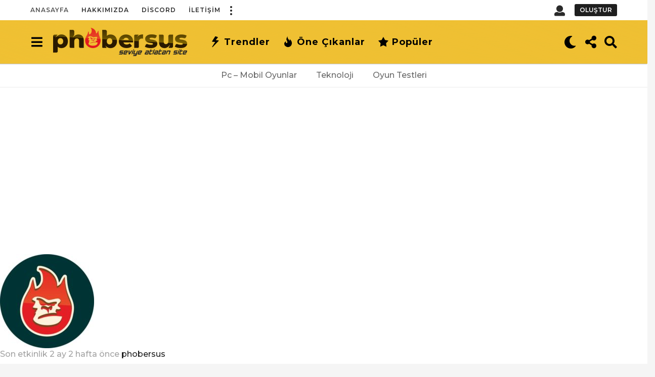

--- FILE ---
content_type: text/html; charset=UTF-8
request_url: https://www.phobersus.com/uyeler/phobersus/
body_size: 25999
content:
<!DOCTYPE HTML><html lang="tr" xmlns:fb="http://ogp.me/ns/fb#" prefix="og: http://ogp.me/ns#"><head><link rel="preload" href="/wp-content/themes/boombox/scss/icon-fonts/fonts/ui-icomoon.ttf?b8kvzv" as="font" type="font/ttf" crossorigin><link rel="preload" href="/wp-content/themes/boombox/fonts/icon-fonts/icomoon/fonts/bb-icomoon.ttf?tppylb" as="font" type="font/ttf" crossorigin><meta charset="UTF-8"><meta name="viewport" content="width=device-width, initial-scale=1.0, maximum-scale=1.0, user-scalable=no"><meta name='robots' content='index, follow, max-image-preview:large, max-snippet:-1, max-video-preview:-1' /><style>img:is([sizes="auto" i],[sizes^="auto," i]){contain-intrinsic-size:3000px 1500px}</style> <script type="text/javascript">(function( $ ) {

			var themeModeStylesheetURL = 'https://www.phobersus.com/wp-content/themes/boombox/css/night-mode.min.css';
			var getCookie = function( cname ) {
				var name = cname + "=";
				var decodedCookie = decodeURIComponent( document.cookie );
				var ca = decodedCookie.split( ';' );
				for ( var i = 0; i < ca.length; i++ ) {
					var c = ca[i];
					while ( c.charAt( 0 ) == ' ' ) {
						c = c.substring( 1 );
					}
					if ( c.indexOf( name ) == 0 ) {
						return c.substring( name.length, c.length );
					}
				}
				return "";
			};
			var setCookie = function( cname, cvalue, exdays ) {
				var d = new Date();
				d.setTime( d.getTime() + (exdays * 24 * 60 * 60 * 1000) );
				var expires = "expires=" + d.toUTCString();
				document.cookie = cname + "=" + cvalue + ";" + expires + ";path=/";
			};
			var delete_cookie = function( cname ) {
				setCookie( cname, null, 0 );
			};
			var appendThemeModeLink = function() {
				var link = document.createElement( 'link' );
				var targetNode = document.getElementById( 'boombox-primary-style-inline-css' );
				link.rel = 'stylesheet';
				link.id = 'boombox-theme-mode-css';
				link.href = themeModeStylesheetURL;
				link.media = 'all';

				targetNode.parentNode.insertBefore( link, targetNode.nextSibling );
			};

			document.addEventListener( 'DOMContentLoaded', function() {
				var switchers = document.querySelectorAll( '.bb-mode-switcher .bb-mode-toggle' );

				for ( var i = 0; i < switchers.length; i++ ) {
					switchers[i].addEventListener( 'click', function(e) {
					    e.preventDefault();
						var stylesheet = document.getElementById( 'boombox-theme-mode-css' );
						if ( !!getCookie( 'boombox-theme-mode' ) ) {
							if ( stylesheet ) {
								stylesheet.setAttribute( 'disabled', 'disabled' );
							}
                            document.body.classList.remove("boombox-mode-on");
							delete_cookie( 'boombox-theme-mode' );
						} else {
							if ( stylesheet ) {
								stylesheet.removeAttribute( 'disabled' );
							} else {
								appendThemeModeLink();
							}
                            document.body.classList.add("boombox-mode-on");
							setCookie( 'boombox-theme-mode', 1, 365 );
						}
					} );
				}

                if ( !!getCookie( 'boombox-theme-mode' ) ) {
                    document.body.classList.add("boombox-mode-on");
                }
			} );

			if ( !!getCookie( 'boombox-theme-mode' ) ) {

				var appendInterval = setInterval( function() {
					if ( document.getElementById( 'boombox-primary-style-inline-css' ) ) {
						clearInterval( appendInterval );
						appendThemeModeLink();
					}
				}, 25 );
			}

		})();</script><meta property="og:locale" content="tr_TR" /><meta property="og:type" content="website" /><meta property="og:title" content="Phobersus" /><meta property="og:description" content="Oyun ve Teknoloji Aşığı" /><meta property="og:url" content="https://www.phobersus.com" /><meta property="og:site_name" content="Phobersus" /><title>Phobersus | Seviye Atlatan Site</title><link rel="stylesheet" href="//www.phobersus.com/wp-content/cache/min/1/004d1b23e8e1aa49e91cfdcba850ecb7.css" data-minify="1" /><meta name="description" content="En iyi oyun rehberlerine,incelemelerine ulaşabileceğiniz gibi faydalı bir çok konuyu da bulabileceğiniz oyuncu odaklı kaynak ve rehber sitesi." /><link rel="canonical" href="//www.phobersus.com/" /><meta property="og:locale" content="tr_TR" /><meta property="og:type" content="website" /><meta property="og:title" content="Phobersus" /><meta property="og:description" content="En iyi oyun rehberlerine,incelemelerine ulaşabileceğiniz gibi faydalı bir çok konuyu da bulabileceğiniz oyuncu odaklı kaynak ve rehber sitesi." /><meta property="og:url" content="https://www.phobersus.com/" /><meta property="og:site_name" content="Phobersus" /><meta name="twitter:card" content="summary_large_image" /><meta name="twitter:site" content="@phobersus" /> <script type="application/ld+json" class="yoast-schema-graph">{"@context":"https://schema.org","@graph":[{"@type":"CollectionPage","@id":"https://www.phobersus.com/","url":"https://www.phobersus.com/","name":"Phobersus | Seviye Atlatan Site","isPartOf":{"@id":"https://www.phobersus.com/#website"},"description":"En iyi oyun rehberlerine,incelemelerine ulaşabileceğiniz gibi faydalı bir çok konuyu da bulabileceğiniz oyuncu odaklı kaynak ve rehber sitesi.","breadcrumb":{"@id":"https://www.phobersus.com/#breadcrumb"},"inLanguage":"tr"},{"@type":"BreadcrumbList","@id":"https://www.phobersus.com/#breadcrumb","itemListElement":[{"@type":"ListItem","position":1,"name":"Ana sayfa"}]},{"@type":"WebSite","@id":"https://www.phobersus.com/#website","url":"https://www.phobersus.com/","name":"Phobersus","description":"Seviye Atlatan Site","potentialAction":[{"@type":"SearchAction","target":{"@type":"EntryPoint","urlTemplate":"https://www.phobersus.com/?s={search_term_string}"},"query-input":{"@type":"PropertyValueSpecification","valueRequired":true,"valueName":"search_term_string"}}],"inLanguage":"tr"}]}</script> <meta name="google-site-verification" content="fGIoiXlMnPYNxmJMyk6op5ZLbm7JowOuK8wMM0c2Wbc" /><meta name="yandex-verification" content="aae7175523ed9428" /><link rel='dns-prefetch' href='//cdnjs.cloudflare.com' /><link rel='dns-prefetch' href='//fonts.googleapis.com' /><link href='//fonts.gstatic.com' crossorigin rel='preconnect' /><link rel="alternate" type="application/rss+xml" title="Phobersus &raquo; akışı" href="//www.phobersus.com/feed/" /><link rel="alternate" type="application/rss+xml" title="Phobersus &raquo; yorum akışı" href="//www.phobersus.com/comments/feed/" /><style id='zombify-plugins-css-inline-css' type='text/css'>#zombify-main-section.zf-story .zf-start .zf-add-component i,#zombify-main-section .zf-uploader .zf-label .zf-label_text,#zombify-main-section.zf-story .zf-components .zf-components_plus,#zombify-main-section .zf-checkbox-currect input:checked+.zf-toggle .zf-icon,#zombify-main-section-front .zf-list .zf-next-prev-pagination .zf-nav,#zf-fixed-bottom-pane .zf-button,.zf-fixed-bottom-pane .zf-button,.zf-create-box .zf-item:hover .zf-wrapper,#zombify-main-section-front .zf-poll .zf-quiz_answer .zf-poll-stat,#zombify-main-section .zf-button,#zombify-main-section .zf-upload-content .zf-uploader .zf-label .zf-icon,.zombify-submit-popup .zf-content .zf-btn-group .zf-btn.zf-create,#zombify-main-section .zf-progressbar .zf-progressbar-active,#zombify-main-section-front .zf-quiz .zf-quiz_answer.zf-input .zf-quiz-guess-btn{background-color:#49c793}#zombify-main-section .zf-item-wrapper .zf-body.zf-numeric .zf-index,#zombify-main-section.zf-meme .zf-options .zf-options_toggle,#zombify-main-section-front .zf-comments .bypostauthor>.comment-body .vcard .fn,#zombify-main-section #zf-options-section .zf-head .zf-icon,.zf-create-box .zf-item .zf-icon,#zombify-main-section .zf-item-wrapper .zf-type-wrapper,#zombify-main-section-front .zf-quiz .zf-quiz_question .zf-quiz_header .zf-number,.zombify-create-popup .zf-popup_close:hover i,.zombify-submit-popup .zf-popup_close:hover i,.zf-desktop #zombify-main-section.zf-story .zf-components .zf-add-component:hover,#zombify-main-section.zombify-personality-quiz .zf-item-wrapper .zf-type-wrapper,#zombify-main-section.zf-story .zf-item-wrapper .zf-type-wrapper,#zombify-main-section-front .zf-create-page .zf-title,#zombify-main-section-front a,#zombify-main-section-front .zf-list .zf-list_item .zf-list_header .zf-number,.zf-desktop #zombify-main-section-front .zf-list .zf-list_item .zf-list_header .zf-list_title:hover a,#zombify-main-section .fr-toolbar .fr-command.fr-btn.fr-active,.fr-popup .fr-command.fr-btn.fr-active,#zombify-main-section h1,#zombify-main-section h2,#zombify-main-section h3,#zombify-main-section h4,#zombify-main-section h5,#zombify-main-section h6,#zombify-main-section h1,#zombify-main-section h2,#zombify-main-section h3,#zombify-main-section h4,#zombify-main-section h5,#zombify-main-section h6{color:#49c793}.zf-fixed-bottom-pane,#zombify-main-section .zf-button,#zombify-main-section .zf-checkbox-currect input:checked+.zf-toggle .zf-icon,#zombify-main-section .fr-toolbar,#zf-fixed-bottom-pane .zf-button,.zf-fixed-bottom-pane .zf-button,#zombify-main-section-front .zombify-comments .zf-tabs-menu li.zf-active,#zf-fixed-bottom-pane{border-color:#49c793}</style><style id='wp-emoji-styles-inline-css' type='text/css'>img.wp-smiley,img.emoji{display:inline!important;border:none!important;box-shadow:none!important;height:1em!important;width:1em!important;margin:0 0.07em!important;vertical-align:-0.1em!important;background:none!important;padding:0!important}</style><style id='classic-theme-styles-inline-css' type='text/css'>
/*! This file is auto-generated */
.wp-block-button__link{color:#fff;background-color:#32373c;border-radius:9999px;box-shadow:none;text-decoration:none;padding:calc(.667em + 2px) calc(1.333em + 2px);font-size:1.125em}.wp-block-file__button{background:#32373c;color:#fff;text-decoration:none}</style><style id='bp-login-form-style-inline-css' type='text/css'>.widget_bp_core_login_widget .bp-login-widget-user-avatar{float:left}.widget_bp_core_login_widget .bp-login-widget-user-links{margin-left:70px}#bp-login-widget-form label{display:block;font-weight:600;margin:15px 0 5px;width:auto}#bp-login-widget-form input[type=password],#bp-login-widget-form input[type=text]{background-color:#fafafa;border:1px solid #d6d6d6;border-radius:0;font:inherit;font-size:100%;padding:.5em;width:100%}#bp-login-widget-form .bp-login-widget-register-link,#bp-login-widget-form .login-submit{display:inline;width:-moz-fit-content;width:fit-content}#bp-login-widget-form .bp-login-widget-register-link{margin-left:1em}#bp-login-widget-form .bp-login-widget-register-link a{filter:invert(1)}#bp-login-widget-form .bp-login-widget-pwd-link{font-size:80%}</style><style id='bp-member-style-inline-css' type='text/css'>[data-type="bp/member"] input.components-placeholder__input{border:1px solid #757575;border-radius:2px;flex:1 1 auto;padding:6px 8px}.bp-block-member{position:relative}.bp-block-member .member-content{display:flex}.bp-block-member .user-nicename{display:block}.bp-block-member .user-nicename a{border:none;color:currentColor;text-decoration:none}.bp-block-member .bp-profile-button{width:100%}.bp-block-member .bp-profile-button a.button{bottom:10px;display:inline-block;margin:18px 0 0;position:absolute;right:0}.bp-block-member.has-cover .item-header-avatar,.bp-block-member.has-cover .member-content,.bp-block-member.has-cover .member-description{z-index:2}.bp-block-member.has-cover .member-content,.bp-block-member.has-cover .member-description{padding-top:75px}.bp-block-member.has-cover .bp-member-cover-image{background-color:#c5c5c5;background-position:top;background-repeat:no-repeat;background-size:cover;border:0;display:block;height:150px;left:0;margin:0;padding:0;position:absolute;top:0;width:100%;z-index:1}.bp-block-member img.avatar{height:auto;width:auto}.bp-block-member.avatar-none .item-header-avatar{display:none}.bp-block-member.avatar-none.has-cover{min-height:200px}.bp-block-member.avatar-full{min-height:150px}.bp-block-member.avatar-full .item-header-avatar{width:180px}.bp-block-member.avatar-thumb .member-content{align-items:center;min-height:50px}.bp-block-member.avatar-thumb .item-header-avatar{width:70px}.bp-block-member.avatar-full.has-cover{min-height:300px}.bp-block-member.avatar-full.has-cover .item-header-avatar{width:200px}.bp-block-member.avatar-full.has-cover img.avatar{background:#fffc;border:2px solid #fff;margin-left:20px}.bp-block-member.avatar-thumb.has-cover .item-header-avatar{padding-top:75px}.entry .entry-content .bp-block-member .user-nicename a{border:none;color:currentColor;text-decoration:none}</style><style id='bp-members-style-inline-css' type='text/css'>[data-type="bp/members"] .components-placeholder.is-appender{min-height:0}[data-type="bp/members"] .components-placeholder.is-appender .components-placeholder__label:empty{display:none}[data-type="bp/members"] .components-placeholder input.components-placeholder__input{border:1px solid #757575;border-radius:2px;flex:1 1 auto;padding:6px 8px}[data-type="bp/members"].avatar-none .member-description{width:calc(100% - 44px)}[data-type="bp/members"].avatar-full .member-description{width:calc(100% - 224px)}[data-type="bp/members"].avatar-thumb .member-description{width:calc(100% - 114px)}[data-type="bp/members"] .member-content{position:relative}[data-type="bp/members"] .member-content .is-right{position:absolute;right:2px;top:2px}[data-type="bp/members"] .columns-2 .member-content .member-description,[data-type="bp/members"] .columns-3 .member-content .member-description,[data-type="bp/members"] .columns-4 .member-content .member-description{padding-left:44px;width:calc(100% - 44px)}[data-type="bp/members"] .columns-3 .is-right{right:-10px}[data-type="bp/members"] .columns-4 .is-right{right:-50px}.bp-block-members.is-grid{display:flex;flex-wrap:wrap;padding:0}.bp-block-members.is-grid .member-content{margin:0 1.25em 1.25em 0;width:100%}@media(min-width:600px){.bp-block-members.columns-2 .member-content{width:calc(50% - .625em)}.bp-block-members.columns-2 .member-content:nth-child(2n){margin-right:0}.bp-block-members.columns-3 .member-content{width:calc(33.33333% - .83333em)}.bp-block-members.columns-3 .member-content:nth-child(3n){margin-right:0}.bp-block-members.columns-4 .member-content{width:calc(25% - .9375em)}.bp-block-members.columns-4 .member-content:nth-child(4n){margin-right:0}}.bp-block-members .member-content{display:flex;flex-direction:column;padding-bottom:1em;text-align:center}.bp-block-members .member-content .item-header-avatar,.bp-block-members .member-content .member-description{width:100%}.bp-block-members .member-content .item-header-avatar{margin:0 auto}.bp-block-members .member-content .item-header-avatar img.avatar{display:inline-block}@media(min-width:600px){.bp-block-members .member-content{flex-direction:row;text-align:left}.bp-block-members .member-content .item-header-avatar,.bp-block-members .member-content .member-description{width:auto}.bp-block-members .member-content .item-header-avatar{margin:0}}.bp-block-members .member-content .user-nicename{display:block}.bp-block-members .member-content .user-nicename a{border:none;color:currentColor;text-decoration:none}.bp-block-members .member-content time{color:#767676;display:block;font-size:80%}.bp-block-members.avatar-none .item-header-avatar{display:none}.bp-block-members.avatar-full{min-height:190px}.bp-block-members.avatar-full .item-header-avatar{width:180px}.bp-block-members.avatar-thumb .member-content{min-height:80px}.bp-block-members.avatar-thumb .item-header-avatar{width:70px}.bp-block-members.columns-2 .member-content,.bp-block-members.columns-3 .member-content,.bp-block-members.columns-4 .member-content{display:block;text-align:center}.bp-block-members.columns-2 .member-content .item-header-avatar,.bp-block-members.columns-3 .member-content .item-header-avatar,.bp-block-members.columns-4 .member-content .item-header-avatar{margin:0 auto}.bp-block-members img.avatar{height:auto;max-width:-moz-fit-content;max-width:fit-content;width:auto}.bp-block-members .member-content.has-activity{align-items:center}.bp-block-members .member-content.has-activity .item-header-avatar{padding-right:1em}.bp-block-members .member-content.has-activity .wp-block-quote{margin-bottom:0;text-align:left}.bp-block-members .member-content.has-activity .wp-block-quote cite a,.entry .entry-content .bp-block-members .user-nicename a{border:none;color:currentColor;text-decoration:none}</style><style id='bp-dynamic-members-style-inline-css' type='text/css'>.bp-dynamic-block-container .item-options{font-size:.5em;margin:0 0 1em;padding:1em 0}.bp-dynamic-block-container .item-options a.selected{font-weight:600}.bp-dynamic-block-container ul.item-list{list-style:none;margin:1em 0;padding-left:0}.bp-dynamic-block-container ul.item-list li{margin-bottom:1em}.bp-dynamic-block-container ul.item-list li:after,.bp-dynamic-block-container ul.item-list li:before{content:" ";display:table}.bp-dynamic-block-container ul.item-list li:after{clear:both}.bp-dynamic-block-container ul.item-list li .item-avatar{float:left;width:60px}.bp-dynamic-block-container ul.item-list li .item{margin-left:70px}</style><style id='bp-online-members-style-inline-css' type='text/css'>.widget_bp_core_whos_online_widget .avatar-block,[data-type="bp/online-members"] .avatar-block{display:flex;flex-flow:row wrap}.widget_bp_core_whos_online_widget .avatar-block img,[data-type="bp/online-members"] .avatar-block img{margin:.5em}</style><style id='bp-active-members-style-inline-css' type='text/css'>.widget_bp_core_recently_active_widget .avatar-block,[data-type="bp/active-members"] .avatar-block{display:flex;flex-flow:row wrap}.widget_bp_core_recently_active_widget .avatar-block img,[data-type="bp/active-members"] .avatar-block img{margin:.5em}</style><style id='bp-latest-activities-style-inline-css' type='text/css'>.bp-latest-activities .components-flex.components-select-control select[multiple]{height:auto;padding:0 8px}.bp-latest-activities .components-flex.components-select-control select[multiple]+.components-input-control__suffix svg{display:none}.bp-latest-activities-block a,.entry .entry-content .bp-latest-activities-block a{border:none;text-decoration:none}.bp-latest-activities-block .activity-list.item-list blockquote{border:none;padding:0}.bp-latest-activities-block .activity-list.item-list blockquote .activity-item:not(.mini){box-shadow:1px 0 4px #00000026;padding:0 1em;position:relative}.bp-latest-activities-block .activity-list.item-list blockquote .activity-item:not(.mini):after,.bp-latest-activities-block .activity-list.item-list blockquote .activity-item:not(.mini):before{border-color:#0000;border-style:solid;content:"";display:block;height:0;left:15px;position:absolute;width:0}.bp-latest-activities-block .activity-list.item-list blockquote .activity-item:not(.mini):before{border-top-color:#00000026;border-width:9px;bottom:-18px;left:14px}.bp-latest-activities-block .activity-list.item-list blockquote .activity-item:not(.mini):after{border-top-color:#fff;border-width:8px;bottom:-16px}.bp-latest-activities-block .activity-list.item-list blockquote .activity-item.mini .avatar{display:inline-block;height:20px;margin-right:2px;vertical-align:middle;width:20px}.bp-latest-activities-block .activity-list.item-list footer{align-items:center;display:flex}.bp-latest-activities-block .activity-list.item-list footer img.avatar{border:none;display:inline-block;margin-right:.5em}.bp-latest-activities-block .activity-list.item-list footer .activity-time-since{font-size:90%}.bp-latest-activities-block .widget-error{border-left:4px solid #0b80a4;box-shadow:1px 0 4px #00000026}.bp-latest-activities-block .widget-error p{padding:0 1em}</style><style id='global-styles-inline-css' type='text/css'>:root{--wp--preset--aspect-ratio--square:1;--wp--preset--aspect-ratio--4-3:4/3;--wp--preset--aspect-ratio--3-4:3/4;--wp--preset--aspect-ratio--3-2:3/2;--wp--preset--aspect-ratio--2-3:2/3;--wp--preset--aspect-ratio--16-9:16/9;--wp--preset--aspect-ratio--9-16:9/16;--wp--preset--color--black:#000;--wp--preset--color--cyan-bluish-gray:#abb8c3;--wp--preset--color--white:#fff;--wp--preset--color--pale-pink:#f78da7;--wp--preset--color--vivid-red:#cf2e2e;--wp--preset--color--luminous-vivid-orange:#ff6900;--wp--preset--color--luminous-vivid-amber:#fcb900;--wp--preset--color--light-green-cyan:#7bdcb5;--wp--preset--color--vivid-green-cyan:#00d084;--wp--preset--color--pale-cyan-blue:#8ed1fc;--wp--preset--color--vivid-cyan-blue:#0693e3;--wp--preset--color--vivid-purple:#9b51e0;--wp--preset--gradient--vivid-cyan-blue-to-vivid-purple:linear-gradient(135deg,rgba(6,147,227,1) 0%,rgb(155,81,224) 100%);--wp--preset--gradient--light-green-cyan-to-vivid-green-cyan:linear-gradient(135deg,rgb(122,220,180) 0%,rgb(0,208,130) 100%);--wp--preset--gradient--luminous-vivid-amber-to-luminous-vivid-orange:linear-gradient(135deg,rgba(252,185,0,1) 0%,rgba(255,105,0,1) 100%);--wp--preset--gradient--luminous-vivid-orange-to-vivid-red:linear-gradient(135deg,rgba(255,105,0,1) 0%,rgb(207,46,46) 100%);--wp--preset--gradient--very-light-gray-to-cyan-bluish-gray:linear-gradient(135deg,rgb(238,238,238) 0%,rgb(169,184,195) 100%);--wp--preset--gradient--cool-to-warm-spectrum:linear-gradient(135deg,rgb(74,234,220) 0%,rgb(151,120,209) 20%,rgb(207,42,186) 40%,rgb(238,44,130) 60%,rgb(251,105,98) 80%,rgb(254,248,76) 100%);--wp--preset--gradient--blush-light-purple:linear-gradient(135deg,rgb(255,206,236) 0%,rgb(152,150,240) 100%);--wp--preset--gradient--blush-bordeaux:linear-gradient(135deg,rgb(254,205,165) 0%,rgb(254,45,45) 50%,rgb(107,0,62) 100%);--wp--preset--gradient--luminous-dusk:linear-gradient(135deg,rgb(255,203,112) 0%,rgb(199,81,192) 50%,rgb(65,88,208) 100%);--wp--preset--gradient--pale-ocean:linear-gradient(135deg,rgb(255,245,203) 0%,rgb(182,227,212) 50%,rgb(51,167,181) 100%);--wp--preset--gradient--electric-grass:linear-gradient(135deg,rgb(202,248,128) 0%,rgb(113,206,126) 100%);--wp--preset--gradient--midnight:linear-gradient(135deg,rgb(2,3,129) 0%,rgb(40,116,252) 100%);--wp--preset--font-size--small:13px;--wp--preset--font-size--medium:20px;--wp--preset--font-size--large:36px;--wp--preset--font-size--x-large:42px;--wp--preset--spacing--20:.44rem;--wp--preset--spacing--30:.67rem;--wp--preset--spacing--40:1rem;--wp--preset--spacing--50:1.5rem;--wp--preset--spacing--60:2.25rem;--wp--preset--spacing--70:3.38rem;--wp--preset--spacing--80:5.06rem;--wp--preset--shadow--natural:6px 6px 9px rgba(0,0,0,.2);--wp--preset--shadow--deep:12px 12px 50px rgba(0,0,0,.4);--wp--preset--shadow--sharp:6px 6px 0 rgba(0,0,0,.2);--wp--preset--shadow--outlined:6px 6px 0 -3px rgba(255,255,255,1),6px 6px rgba(0,0,0,1);--wp--preset--shadow--crisp:6px 6px 0 rgba(0,0,0,1)}:where(.is-layout-flex){gap:.5em}:where(.is-layout-grid){gap:.5em}body .is-layout-flex{display:flex}.is-layout-flex{flex-wrap:wrap;align-items:center}.is-layout-flex>:is(*,div){margin:0}body .is-layout-grid{display:grid}.is-layout-grid>:is(*,div){margin:0}:where(.wp-block-columns.is-layout-flex){gap:2em}:where(.wp-block-columns.is-layout-grid){gap:2em}:where(.wp-block-post-template.is-layout-flex){gap:1.25em}:where(.wp-block-post-template.is-layout-grid){gap:1.25em}.has-black-color{color:var(--wp--preset--color--black)!important}.has-cyan-bluish-gray-color{color:var(--wp--preset--color--cyan-bluish-gray)!important}.has-white-color{color:var(--wp--preset--color--white)!important}.has-pale-pink-color{color:var(--wp--preset--color--pale-pink)!important}.has-vivid-red-color{color:var(--wp--preset--color--vivid-red)!important}.has-luminous-vivid-orange-color{color:var(--wp--preset--color--luminous-vivid-orange)!important}.has-luminous-vivid-amber-color{color:var(--wp--preset--color--luminous-vivid-amber)!important}.has-light-green-cyan-color{color:var(--wp--preset--color--light-green-cyan)!important}.has-vivid-green-cyan-color{color:var(--wp--preset--color--vivid-green-cyan)!important}.has-pale-cyan-blue-color{color:var(--wp--preset--color--pale-cyan-blue)!important}.has-vivid-cyan-blue-color{color:var(--wp--preset--color--vivid-cyan-blue)!important}.has-vivid-purple-color{color:var(--wp--preset--color--vivid-purple)!important}.has-black-background-color{background-color:var(--wp--preset--color--black)!important}.has-cyan-bluish-gray-background-color{background-color:var(--wp--preset--color--cyan-bluish-gray)!important}.has-white-background-color{background-color:var(--wp--preset--color--white)!important}.has-pale-pink-background-color{background-color:var(--wp--preset--color--pale-pink)!important}.has-vivid-red-background-color{background-color:var(--wp--preset--color--vivid-red)!important}.has-luminous-vivid-orange-background-color{background-color:var(--wp--preset--color--luminous-vivid-orange)!important}.has-luminous-vivid-amber-background-color{background-color:var(--wp--preset--color--luminous-vivid-amber)!important}.has-light-green-cyan-background-color{background-color:var(--wp--preset--color--light-green-cyan)!important}.has-vivid-green-cyan-background-color{background-color:var(--wp--preset--color--vivid-green-cyan)!important}.has-pale-cyan-blue-background-color{background-color:var(--wp--preset--color--pale-cyan-blue)!important}.has-vivid-cyan-blue-background-color{background-color:var(--wp--preset--color--vivid-cyan-blue)!important}.has-vivid-purple-background-color{background-color:var(--wp--preset--color--vivid-purple)!important}.has-black-border-color{border-color:var(--wp--preset--color--black)!important}.has-cyan-bluish-gray-border-color{border-color:var(--wp--preset--color--cyan-bluish-gray)!important}.has-white-border-color{border-color:var(--wp--preset--color--white)!important}.has-pale-pink-border-color{border-color:var(--wp--preset--color--pale-pink)!important}.has-vivid-red-border-color{border-color:var(--wp--preset--color--vivid-red)!important}.has-luminous-vivid-orange-border-color{border-color:var(--wp--preset--color--luminous-vivid-orange)!important}.has-luminous-vivid-amber-border-color{border-color:var(--wp--preset--color--luminous-vivid-amber)!important}.has-light-green-cyan-border-color{border-color:var(--wp--preset--color--light-green-cyan)!important}.has-vivid-green-cyan-border-color{border-color:var(--wp--preset--color--vivid-green-cyan)!important}.has-pale-cyan-blue-border-color{border-color:var(--wp--preset--color--pale-cyan-blue)!important}.has-vivid-cyan-blue-border-color{border-color:var(--wp--preset--color--vivid-cyan-blue)!important}.has-vivid-purple-border-color{border-color:var(--wp--preset--color--vivid-purple)!important}.has-vivid-cyan-blue-to-vivid-purple-gradient-background{background:var(--wp--preset--gradient--vivid-cyan-blue-to-vivid-purple)!important}.has-light-green-cyan-to-vivid-green-cyan-gradient-background{background:var(--wp--preset--gradient--light-green-cyan-to-vivid-green-cyan)!important}.has-luminous-vivid-amber-to-luminous-vivid-orange-gradient-background{background:var(--wp--preset--gradient--luminous-vivid-amber-to-luminous-vivid-orange)!important}.has-luminous-vivid-orange-to-vivid-red-gradient-background{background:var(--wp--preset--gradient--luminous-vivid-orange-to-vivid-red)!important}.has-very-light-gray-to-cyan-bluish-gray-gradient-background{background:var(--wp--preset--gradient--very-light-gray-to-cyan-bluish-gray)!important}.has-cool-to-warm-spectrum-gradient-background{background:var(--wp--preset--gradient--cool-to-warm-spectrum)!important}.has-blush-light-purple-gradient-background{background:var(--wp--preset--gradient--blush-light-purple)!important}.has-blush-bordeaux-gradient-background{background:var(--wp--preset--gradient--blush-bordeaux)!important}.has-luminous-dusk-gradient-background{background:var(--wp--preset--gradient--luminous-dusk)!important}.has-pale-ocean-gradient-background{background:var(--wp--preset--gradient--pale-ocean)!important}.has-electric-grass-gradient-background{background:var(--wp--preset--gradient--electric-grass)!important}.has-midnight-gradient-background{background:var(--wp--preset--gradient--midnight)!important}.has-small-font-size{font-size:var(--wp--preset--font-size--small)!important}.has-medium-font-size{font-size:var(--wp--preset--font-size--medium)!important}.has-large-font-size{font-size:var(--wp--preset--font-size--large)!important}.has-x-large-font-size{font-size:var(--wp--preset--font-size--x-large)!important}:where(.wp-block-post-template.is-layout-flex){gap:1.25em}:where(.wp-block-post-template.is-layout-grid){gap:1.25em}:where(.wp-block-columns.is-layout-flex){gap:2em}:where(.wp-block-columns.is-layout-grid){gap:2em}:root :where(.wp-block-pullquote){font-size:1.5em;line-height:1.6}</style><link rel='stylesheet' id='boombox-fonts-css' href='//fonts.googleapis.com/css?family=Montserrat%3A300%2C300i%2C400%2C400i%2C500%2C500i%2C600%2C600i%2C700%2C700i%2C800%2C800i%2C900%2C900i&#038;subset=latin%2Clatin-ext&#038;ver=2.8.5&#038;display=swap' type='text/css' media='all' /><style id='boombox-primary-style-inline-css' type='text/css'>.bb-header.header-desktop .bottom-header{background:#efc033;background:-webkit-linear-gradient(20deg,#efc033,rgba(221,153,51,0));background:-o-linear-gradient(20deg,#efc033,rgba(221,153,51,0));background:-moz-linear-gradient(20deg,#efc033,rgba(221,153,51,0));background:linear-gradient(20deg,#efc033,rgba(221,153,51,0))}.bb-header.header-mobile .header-row{background:#efc033;background:-webkit-linear-gradient(20deg,#efc033,rgba(255,255,255,0));background:-o-linear-gradient(20deg,#efc033,rgba(255,255,255,0));background:-moz-linear-gradient(20deg,#efc033,rgba(255,255,255,0));background:linear-gradient(20deg,#efc033,rgba(255,255,255,0))}.bb-header.header-mobile .header-row{background-color:#efc033;color:#1f1f1f}.bb-header.header-mobile.g-style .header-c{color:#1f1f1f}@media (min-width:992px){.bb-show-desktop-header{display:block}.bb-show-mobile-header{display:none}}.branding h1{color:#1f1f1f}.bb-header.header-desktop .top-header{background-color:#fff}.bb-header.header-desktop .top-header .bb-header-icon:hover,.bb-header.header-desktop .top-header .bb-header-icon.active,.bb-header.header-desktop .top-header .main-navigation>ul>li:hover,.bb-header.header-desktop .top-header .main-navigation>ul>li.current-menu-item>a{color:#505050}.bb-header.header-desktop .top-header svg{fill:#fff}.bb-header.header-desktop .top-header{color:#2a2a2a}.bb-header.header-desktop .top-header .create-post{background-color:#1f1f1f}.bb-header.header-desktop .top-header .create-post{color:#fff}.bb-header.header-desktop .top-header .main-navigation{font-family:Montserrat,sans-serif;font-size:12px;font-style:normal;font-weight:600;letter-spacing:1px;text-transform:uppercase}.bb-header.header-desktop .top-header .main-navigation .sub-menu{font-family:Montserrat,sans-serif;font-size:14px;font-style:normal;font-weight:500;letter-spacing:0;text-transform:capitalize}.bb-header.header-desktop .bottom-header .bb-header-icon:hover,.bb-header.header-desktop .bottom-header .bb-header-icon.active,.bb-header.header-desktop .bottom-header .main-navigation>ul>li:hover,.bb-header.header-desktop .bottom-header .main-navigation>ul>li.current-menu-item>a,.bb-header.header-desktop .bottom-header .main-navigation>ul>li.current-menu-item>.dropdown-toggle{color:#333}.bb-header.header-desktop .bottom-header{background-color:#efc033}.bb-header.header-desktop .bottom-header svg{fill:#efc033}.bb-header.header-desktop .bottom-header{color:#000}.bb-header.header-desktop .bottom-header .main-navigation ul li:before,.bb-header.header-desktop .bottom-header .account-box .user:after,.bb-header.header-desktop .bottom-header .create-post:before,.bb-header.header-desktop .bottom-header .menu-button:after{border-color:#000}.bb-header.header-desktop .bottom-header .create-post{background-color:#1f1f1f}.bb-header.header-desktop .create-post{color:#fff}.bb-header.header-desktop .bottom-header .main-navigation{font-family:Montserrat,sans-serif;font-size:18px;font-style:normal;font-weight:700;letter-spacing:1px;text-transform:capitalize}.bb-header.header-desktop .bottom-header .main-navigation .sub-menu{font-family:Montserrat,sans-serif;font-size:14px;font-style:normal;font-weight:500;letter-spacing:0;text-transform:capitalize}.bb-header.header-desktop .branding{margin-top:15px;margin-bottom:15px}.bb-header.header-mobile .branding{margin-top:0;margin-bottom:0}.footer{background-color:#1f1f1f}.footer .footer-top svg{fill:#1f1f1f}.footer .footer-bottom svg{fill:#2a2a2a}#footer .cat-item.current-cat a,#footer .widget_mc4wp_form_widget:before,#footer .widget_create_post:before,#footer .cat-item a:hover,#footer button[type="submit"],#footer input[type="submit"],#footer .bb-btn,#footer .bnt.primary{background-color:#ffe400}#footer .widget_mc4wp_form_widget:before,#footer .widget_create_post:before,#footer button[type="submit"],#footer input[type="submit"],#footer .bb-btn,#footer .bb-bnt-primary{color:#000}#footer a:hover{color:#ffe400}#footer .widget_categories ul li a:hover,#footer .widget_archive ul li a:hover,#footer .widget_pages ul li a:hover,#footer .widget_meta ul li a:hover,#footer .widget_nav_menu ul li a:hover{background-color:#ffe400;color:#000}#footer .slick-dots li.slick-active button:before,#footer .widget_tag_cloud a:hover{border-color:#ffe400}#footer .bb-featured-strip .item .title,#footer .slick-dots li button:before,#footer h1,#footer h2,#footer h3,#footer h4,#footer h5,#footer h6,#footer .widget-title{color:#fff}#footer,#footer .widget_recent_comments .recentcomments .comment-author-link,#footer .widget_recent_comments .recentcomments a,#footer .byline,#footer .posted-on,#footer .widget_nav_menu ul li,#footer .widget_categories ul li,#footer .widget_archive ul li,#footer .widget_pages ul li,#footer .widget_meta ul li{color:#fff}#footer .widget_tag_cloud a,#footer select,#footer textarea,#footer input[type="tel"],#footer input[type="text"],#footer input[type="number"],#footer input[type="date"],#footer input[type="time"],#footer input[type="url"],#footer input[type="email"],#footer input[type="search"],#footer input[type="password"],#footer .widget_mc4wp_form_widget:after,#footer .widget_create_post:after{border-color:#fff}#footer .widget_categories ul li a,#footer .widget_archive ul li a,#footer .widget_pages ul li a,#footer .widget_meta ul li a,#footer .widget_nav_menu ul li a,#footer .widget_tag_cloud a{color:#fff}#footer .footer-bottom{background-color:#2a2a2a;color:#fff}#footer .footer-bottom a:hover{color:#ffe400}body,.bb-post-gallery-content .bb-gl-header,.bb-cards-view .bb-post-single.style5 .site-main,.bb-cards-view .bb-post-single.style6 .container-inner{background-color:#f5f5f5}form#mycred-transfer-form-transfer{background-color:#f5f5f5!important}.branding .site-title{font-family:Montserrat,sans-serif;font-weight:500;font-style:normal}#background-image{background-size:cover}.widget-title{font-size:17px}body{font-size:16px}@media screen and (min-width:992px){html{font-size:16px}.bb-post-single .s-post-title{font-size:45px}}.page-wrapper,#main,.bb-cards-view .bb-card-item,.bb-cards-view .widget_mc4wp_form_widget:after,.bb-cards-view .widget_create_post:after,.light-modal .modal-body,.light-modal,.bb-toggle .bb-header-dropdown.toggle-content,.bb-header.header-desktop .main-navigation .sub-menu,.bb-post-share-box .post-share-count,.bb-post-rating a,.comment-respond input[type=text],.comment-respond textarea,.comment-respond #commentform textarea#comment,.bb-fixed-pagination .page,.bb-fixed-pagination .pg-content,.bb-floating-navbar .floating-navbar-inner,.bb-featured-strip .bb-arrow-next,.bb-featured-strip .bb-arrow-prev,.bb-mobile-navigation,.mejs-container,.bb-post-gallery-content,.bb-dropdown .dropdown-toggle,.bb-dropdown .dropdown-content,.bb-stretched-view .bb-post-single.style5 .site-main,.bb-stretched-view .bb-post-single.style6 .container-inner,.bb-boxed-view .bb-post-single.style5 .site-main,.bb-boxed-view .bb-post-single.style6 .container-inner,.bb-advertisement.bb-sticky-bottom-area .bb-sticky-btm-el{background-color:#fff;border-color:#fff}.bb-header.header-mobile.g-style .header-c{background:#fff}.bb-header-navigation .main-navigation .sub-menu:before,.bb-toggle .toggle-content.bb-header-dropdown:before{border-color:transparent transparent #fff}select,.bb-form-block input,.bb-form-block select,.bb-form-block textarea,.bb-author-vcard .author{background-color:#fff}.bb-tabs .tabs-menu .count{color:#fff}.page-wrapper{width:100%}.mark,mark,.box_list,.bb-tooltip:before,.bb-text-highlight.primary-color,#comments .nav-links a,.light-modal .modal-close,.quiz_row:hover,.progress-bar-success,.onoffswitch,.onoffswitch2,.widget_nav_menu ul li a:hover,.widget_categories ul li a:hover,.widget_archive ul li a:hover,.widget_pages ul li a:hover,.widget_meta ul li a:hover,.widget_mc4wp_form_widget:before,.widget_create_post:before,.widget_calendar table th a,.widget_calendar table td a,.go-top,.bb-affiliate-content .item-url,.bb-mobile-navigation .close,.bb-wp-pagination .page-numbers.next,.bb-wp-pagination .page-numbers.prev,.navigation.pagination .page-numbers.next,.navigation.pagination .page-numbers.prev,.bb-next-prev-pagination .page-link,.bb-next-pagination .page-link,.bb-post-share-box .post-share-count,.cat-item.current-cat a,.cat-item a:hover,.bb-fixed-pagination .page:hover .pg-arrow,button[type="submit"],input[type="submit"],.bb-btn.bb-btn-primary,.bb-btn.bb-btn-primary:hover,blockquote:before,.bb-btn.bb-btn-primary-outline:hover,.bb-post-gallery-content .bb-gl-meta .bb-gl-arrow,hr.primary-color,.bb-bg-primary,.bb-bg-primary.bb-btn,.bb-sticky-btm .btn-close{background-color:#fdc316}.bb-tooltip:after,hr.bb-line-dashed.primary-color,hr.bb-line-dotted.primary-color{border-top-color:#fdc316}.mark,mark,.bb-tooltip:before,.bb-wp-pagination .page-numbers.next,.bb-wp-pagination .page-numbers.prev,.navigation.pagination .page-numbers.next,.navigation.pagination .page-numbers.prev,.bb-text-highlight.primary-color,#comments .nav-links a,.light-modal .modal-close,.sr-only,.box_list,.quiz_row:hover,.bb-affiliate-content .item-url,.onoffswitch,.onoffswitch2,.bb-next-prev-pagination .page-link,.bb-next-pagination .page-link,.widget_nav_menu ul li a:hover,.widget_categories ul li a:hover,.widget_archive ul li a:hover,.widget_pages ul li a:hover,.widget_meta ul li a:hover,.cat-item.current-cat a,.widget_mc4wp_form_widget:before,.widget_create_post:before,.go-top,.widget_calendar table th a,.widget_calendar table td a,.bb-mobile-navigation .close,.bb-post-share-box .post-share-count,.bb-fixed-pagination .page:hover .pg-arrow,button[type="submit"],input[type="submit"],.bb-btn.bb-btn-primary,.bb-btn.bb-btn-primary:hover,.bb-btn.bb-btn-primary-outline:hover,blockquote:before,.bb-post-gallery-content .bb-gl-meta .bb-gl-arrow,.bb-bg-primary,.bb-sticky-btm .btn-close{color:#000}#cancel-comment-reply-link,.bb-affiliate-content .price:before,.bb-header-navigation .main-navigation>ul .sub-menu li:hover>a,.bb-header-navigation .main-navigation>ul .sub-menu li.current-menu-item a,.bb-header-navigation .more-navigation .section-navigation ul li:hover a,.bb-mobile-navigation .main-navigation li a:hover,.bb-mobile-navigation .main-navigation>ul>li .sub-menu li a:hover,.bb-mobile-navigation .main-navigation li.current-menu-item>a,.bb-mobile-navigation .main-navigation .sub-menu li.current-menu-item>a,.bb-mobile-navigation .main-navigation li.current-menu-item>.dropdown-toggle,.bb-mobile-navigation .main-navigation .sub-menu li.current-menu-item>.dropdown-toggle,.sticky .post-thumbnail:after,.entry-no-lg,.entry-title:hover a,.post-types .item:hover .bb-icon,.bb-text-dropcap.primary-color,.bb-btn-primary-outline,.bb-btn-link:hover,.bb-btn-link,#comments .bypostauthor>.comment-body .vcard .fn,.more-link:hover,.widget_bb-side-navigation .menu-item.menu-item-icon .bb-icon,.bb-price-block .current-price:before,.bb-price-block ins:before,.bb-price-block .amount:before,.product_list_widget ins .amount:before{color:#fdc316}.single.nsfw-post .bb-post-single .nsfw-post h3,.bb-post-nav .nsfw-post h3,.post-thumbnail .nsfw-post h3{color:#fdc316!important}.post-types .item:hover,.more-load-button button:hover,.bb-btn-primary-outline,.bb-btn-primary:hover,.widget_tag_cloud .tagcloud a:hover{border-color:#fdc316}.bb-tabs .tabs-menu li.active:before{background-color:#fdc316}a,.bb-timing-block .timing-seconds{color:#f43547}body,html,.widget_recent_comments .recentcomments .comment-author-link,.widget_recent_comments .recentcomments a,.bb-header.header-desktop .main-navigation .sub-menu,.bb-header-dropdown.toggle-content,.comment-respond input[type=text],.comment-respond textarea,.featured-strip .slick-dots li button:before,.more-load-button button,.comment-vote .count,.bb-mobile-navigation .bb-header-search .search-submit,#comments .comment .comment-body .comment-content small .dropdown-toggle,.byline a,.byline .author-name,.bb-featured-strip .bb-arrow-next,.bb-featured-strip .bb-arrow-prev,.bb-price-block,.bb-price-block>.amount,.bb-price-block ins .amount,.bb-dropdown .dropdown-content a,.bb-author-vcard .auth-references a,.light-modal,.bb-author-vcard-mini .auth-url,.bb-post-gallery-content .bb-gl-meta .bb-gl-pagination b,.bb-post-gallery-content.bb-mode-slide .bb-mode-switcher[data-mode=slide],.bb-post-gallery-content.bb-mode-grid .bb-mode-switcher[data-mode=grid]{color:#1f1f1f}#comments .vcard .fn,.bb-fixed-pagination .page .pg-title,.more_items_x legend,.more_items legend,.more_items_glow,h1,h2,h3,h4,h5,h6{color:#1f1f1f}.bb-tabs .tabs-menu li.active,.bb-tabs .tabs-menu li.active{border-color:#1f1f1f}.bb-tabs .tabs-menu .count{background-color:#1f1f1f}s,strike,del,label,#comments .pingback .comment-body .comment-content,#comments .comment .comment-body .comment-content,#TB_ajaxWindowTitle,.bb-affiliate-content .price .old-price,.bb-header-navigation .more-navigation .sections-header,.bb-mobile-navigation .more-menu .more-menu-body .sections-header,.bb-post-share-box .bb-post-rating .count .text:after,.inline-popup .intro,.comment-vote a .bb-icon,.authentication .intro,.widget_recent_comments .recentcomments,.post-types .item .bb-icon,.bb-post-rating a,.post-thumbnail .thumbnail-caption,table thead th,table tfoot th,.bb-post-share-box .mobile-info,.widget_create_post .text,.widget_footer .text,.bb-author-vcard .author-info,.bb-author-vcard .auth-byline,.wp-caption .wp-caption-text,.wp-caption-dd,#comments .comments-title span,#comments .comment-notes,#comments .comment-metadata,.short-info .create-post .text,.bb-cat-links,.widget_bb-side-navigation .menu-item.menu-item-has-children .dropdown-toggle,.bb-post-meta .post-comments,.entry-sub-title,.bb-page-header .page-subtitle,.widget_bb-side-navigation .bb-widget-title,.bb-price-block .old-price,.bb-price-block del .amount,.widget_recent_comments .recentcomments,.bb-post-gallery-content .bb-gl-mode-switcher,.bb-author-vcard-mini .auth-byline,.bb-author-vcard-mini .auth-posted-on,.bb-author-vcard-mini .auth-title,.s-post-meta .post-comments,.bb-sec-label,.bb-breadcrumb.clr-style1,.bb-breadcrumb.clr-style1 a{color:#a3a3a3}::-webkit-input-placeholder{color:#a3a3a3}:-moz-placeholder{color:#a3a3a3}:-ms-input-placeholder{color:#a3a3a3}body,html,#cancel-comment-reply-link,#comments .comments-title span{font-family:Montserrat,sans-serif}.entry-title{font-family:Montserrat,sans-serif}.bb-wp-pagination,.navigation.pagination,.comments-area h3,[class*=" mashicon-"] .text,[class^=mashicon-] .text,.entry-no-lg,.bb-reaction-box .title,.bb-reaction-box .reaction-item .reaction-vote-btn,#comments .comments-title,#comments .comment-reply-title,.bb-page-header .bb-trending-navigation ul li a,.widget-title,.bb-badge .text,.post-number,.more_items_x legend,.more_items legend,.more_items_glow,section.error-404 .text,.inline-popup .title,.authentication .title,.bb-other-posts .title,.bb-post-share-box h2,.bb-page-header h1{font-family:Montserrat,sans-serif}.bb-page-header .container-bg,.bb-page-header.boxed.has-bg .container-bg,.bb-header-navigation .main-navigation .sub-menu,.bb-header-navigation .more-navigation .more-menu-header,.bb-header-navigation .more-navigation .more-menu-footer,.bb-mobile-navigation .more-menu .bb-badge-list,.bb-mobile-navigation .main-navigation,.bb-mobile-navigation .more-menu-body,.spinner-pulse,.bb-border-thumb,#comments .pingback,#comments .comment,.more-load-button button,.bb-post-rating .count .bb-icon,.quiz_row,.bb-post-collection .post-items .post-item .post-author-meta,.post-grid .page .post-author-meta,.post-list .post .post-author-meta,.post-list .page .post-author-meta,.post-list.standard .post footer,.post-list.standard .entry-sub-title,.more-load-button:before,.bb-mobile-navigation .bb-header-search form,#TB_window .shares,.wp-playlist,.boombox-comments .tabs-content,.post-types .item,.bb-page-header .bb-trending-navigation,.widget_mc4wp_form_widget:after,.widget_create_post:after,.bb-post-rating .inner,.bb-post-rating .point-btn,.widget_bb-side-navigation .menu-item.menu-item-has-children>a,.bb-author-vcard .author,#comments .comment-list,#comments .pingback .children .comment,#comments .comment .children .comment,.widget_social,.widget_subscribe,.bb-post-nav .pg-item,.bb-post-nav .page,.bb-tags a,.tagcloud a,.bb-next-prev-pagination,.widget_tag_cloud .tagcloud a,select,textarea,input[type="tel"],input[type="text"],input[type="number"],input[type="date"],input[type="time"],input[type="url"],input[type="email"],input[type="search"],input[type="password"],.bb-featured-menu:before,.select2-container--default .select2-selection--single,.select2-container--default .select2-search--dropdown .select2-search__field,.select2-dropdown,.bb-bordered-block:after,.bb-dropdown .dropdown-toggle,.bb-dropdown .dropdown-content,.bb-dropdown .dropdown-content li,.bb-post-gallery-content .bb-gl-mode-switcher,.bb-post-gallery-content .bb-gl-mode-switcher .bb-mode-switcher:first-child,.bb-tabs.tabs-horizontal .tabs-menu,.mixed-list .post-item-classic footer{border-color:#ececec}hr,.bb-brand-block .brand-content:before{background-color:#ececec}.bb-fixed-pagination .page .pg-arrow,.captcha-container,.comment-respond form,.bb-post-share-box .post-meta,table tbody tr:nth-child(2n+1) th,table tbody tr:nth-child(2n+1) td,.bb-reaction-box .reaction-item .reaction-bar,.bb-reaction-box .reaction-item .reaction-vote-btn,.widget_bb-side-navigation .sub-menu .menu-item.menu-item-icon .bb-icon,#comments .pingback .comment-body .comment-reply-link,#comments .comment .comment-body .comment-reply-link,.bb-btn,button,.widget_sidebar_footer,.bb-form-block,.bb-author-vcard header,.bb-post-gallery-content .bb-gl-image-text,.bb-wp-pagination span.current,.bb-wp-pagination a.page-numbers:not(.next):not(.prev):hover,.navigation.pagination span.current,.navigation.pagination a.page-numbers:not(.next):not(.prev):hover,.bb-dropdown .dropdown-content li.active,.bb-post-gallery-content .bb-gl-image-text,.bb-media-placeholder:before,.bb-source-via .s-v-itm,.bb-tabs .tabs-content,.bb-reading-time{background-color:#ececec}.bb-fixed-pagination .page .pg-arrow,.bb-post-share-box .post-meta,.captcha-container input,.form-captcha .refresh-captcha,#comments .pingback .comment-body .comment-reply-link,#comments .comment .comment-body .comment-reply-link,.bb-reaction-box .reaction-item .reaction-vote-btn,.bb-reaction-box .reaction-item .reaction-bar,.bb-btn,.comment-respond form,.bb-wp-pagination span.current,.bb-wp-pagination a.page-numbers:not(.next):not(.prev):hover,.navigation.pagination span.current,.navigation.pagination a.page-numbers:not(.next):not(.prev):hover,.widget_bb-side-navigation .sub-menu .menu-item.menu-item-icon .bb-icon,.widget_sidebar_footer,.bb-author-vcard .header-info a,.bb-author-vcard .auth-name,.bb-dropdown .dropdown-content li.active,.bb-source-via .s-v-link,.bb-reading-time{color:#1f1f1f}.captcha-container input{border-color:#1f1f1f}img,video,.comment-respond form,.captcha-container,.bb-media-placeholder,.bb-cards-view .bb-card-item,.post-thumbnail .video-wrapper,.post-thumbnail .view-full-post,.bb-post-share-box .post-meta,.hy_plyr canvas,.bb-featured-strip .item .media,.quiz_row,.box_list,.bb-border-thumb,.advertisement .massage,[class^="mashicon-"],#TB_window,#score_modal .shares a div,#TB_window .shares a div,.bb-mobile-navigation .close,.onoffswitch-label,.light-modal .modal-close,.onoffswitch2-label,.post-types .item,.onoffswitch,.onoffswitch2,.bb-page-header .bb-trending-navigation ul li.active a,.widget_mc4wp_form_widget:after,.widget_create_post:after,.bb-author-vcard .author,.widget_sidebar_footer,.short-info,.inline-popup,.bb-reaction-box .reaction-item .reaction-bar,.bb-reaction-box .reaction-item .reaction-vote-btn,.bb-post-share-box .post-share-count,.post-thumbnail,.share-button,.bb-post-rating .inner,.bb-page-header.boxed.has-bg .container-bg,.widget_subscribe,.widget_social,.sub-menu,.fancybox-skin,.widget_tag_cloud .tagcloud a,.bb-tags a,.tagcloud a,.bb-header-dropdown.toggle-content,.authentication .button,#respond .button,.wp-social-login-provider-list .button,.bb-bordered-block:after,.wpml-ls-legacy-dropdown,.wpml-ls-legacy-dropdown a.wpml-ls-item-toggle,.wpml-ls-legacy-dropdown-click,.wpml-ls-legacy-dropdown-click a.wpml-ls-item-toggle,.wpml-ls-legacy-dropdown .wpml-ls-sub-menu,.wpml-ls-legacy-dropdown-click .wpml-ls-sub-menu,.nsfw-post,.light-modal .modal-body,.bb-featured-area .featured-media,.bb-featured-area .featured-item,.s-post-featured-media.boxed .featured-media-el,.bb-source-via .s-v-itm,.bb-tabs .tabs-content,.bb-sticky-btm .btn-close{-webkit-border-radius:2px;-moz-border-radius:2px;border-radius:2px}.bb-featured-area .featured-header{border-bottom-left-radius:2px;border-bottom-right-radius:2px}.form-captcha img,.go-top,.bb-next-prev-pagination .page-link,.bb-next-pagination .page-link,.bb-wp-pagination a,.bb-wp-pagination span,.navigation.pagination a,.navigation.pagination span,.bb-affiliate-content .affiliate-link,.bb-btn,input,select,.select2-container--default .select2-selection--single,textarea,button,.bb-btn,#comments li .comment-body .comment-reply-link,.bb-header.header-desktop .create-post,.bb-affiliate-content .item-url,.bb-btn,input,select,textarea,button,.bb-btn,#comments li .comment-body .comment-reply-link{-webkit-border-radius:3px;-moz-border-radius:3px;border-radius:3px}.social.circle ul li a{-webkit-border-radius:24px;-moz-border-radius:24px;border-radius:24px}.bb-featured-menu a{background-color:transparent;color:#696969;-webkit-border-radius:18px;-moz-border-radius:18px;border-radius:18px}#buddypress .visibility-toggle-link{color:#f43547}.buddypress.widget .item-title,.buddypress.widget .item-options a.selected,.buddypress.widget .item-options a:hover,.header .account-box .notifications-list.menu ul li a,#buddypress ul.button-nav li a,#buddypress #object-nav li.current>a,#buddypress #object-nav li.selected>a,#buddypress #object-nav li:hover>a,#buddypress #object-nav li:hover>span,#buddypress .bbp-main-nav li.current>a,#buddypress .bbp-main-nav li.selected>a,#buddypress .bbp-main-nav li:hover>a,#buddypress .bbp-main-nav li:hover>span,#buddypress table td a,#buddypress .pagination-links a,#buddypress .pagination-links span,#buddypress .pagination a,#buddypress .pagination span,.gfy-bp-component .pagination a,.gfy-bp-component .pagination span,.gfy-bp-component .pagination span.dots,#buddypress #latest-update{color:#1f1f1f}#buddypress #object-nav ul li:before,#buddypress .bbp-main-nav ul li:before{background-color:#1f1f1f}#buddypress table th,#buddypress .item-header a,#buddypress .activity-header a,#buddypress .acomment-header a,#buddypress #invite-list label,#buddypress .standard-form label,#buddypress .standard-form legend,#buddypress .standard-form span.label,#buddypress .messages-notices .thread-from a,#buddypress .messages-notices .thread-info a,#buddypress #item-header-content .group-name,#buddypress #item-header-content .member-name,#buddypress .message-metadata a{color:#1f1f1f}#buddypress .notification-description a,#buddypress #item-header-content .group-activity,#buddypress #item-header-content .member-activity,#buddypress #register-page .field-visibility-settings-toggle,#buddypress #register-page .wp-social-login-connect-with,#buddypress .field-visibility-settings-close{color:#a3a3a3}#buddypress #register-page ::-webkit-input-placeholder,#buddypress #activate-page ::-webkit-input-placeholder{color:#a3a3a3}#buddypress #register-page ::-moz-placeholder,#buddypress #activate-page ::-moz-placeholder{color:#a3a3a3}#buddypress #register-page :-ms-input-placeholder,#buddypress #activate-page :-ms-input-placeholder{color:#a3a3a3}#buddypress #register-page :-moz-placeholder,#buddypress #activate-page :-moz-placeholder{color:#a3a3a3}#buddypress table .bbp-checkbox-check{border-color:#a3a3a3}#buddypress table td,#buddypress table th,#buddypress .bbp-item-info,#buddypress .activity-list li,#buddypress .activity-meta a,#buddypress .acomment-options a,#buddypress .item-list .item-action a,#buddypress .bbp-radio-check,#buddypress .bbp-checkbox-check,#buddypress .standard-form .submit,#buddypress #invite-list li,#buddypress #invite-list li:first-child,#buddypress #blogs-list,#buddypress #groups-list,#buddypress #member-list,#buddypress #friend-list,#buddypress #admins-list,#buddypress #mods-list,#buddypress #members-list,#buddypress #request-list,#buddypress #group-list,#buddypress #blogs-list li,#buddypress #groups-list li,#buddypress #member-list li,#buddypress #friend-list li,#buddypress #admins-list li,#buddypress #mods-list li,#buddypress #members-list li,#buddypress #request-list li,#buddypress #group-list li,.buddypress.widget .item-options,#buddypress .vp_post_entry,#buddypress .vp_post_entry .col-lg-3 .entry-footer .post-edit-link,#buddypress #register-page .standard-form .submit,#buddypress .pagination-links a,#buddypress .pagination-links span.current,#buddypress .pagination a,#buddypress .pagination span.current,.gfy-bp-component .pagination a,.gfy-bp-component .pagination span.current{border-color:#ececec}.bp-avatar-nav ul,.bp-avatar-nav ul.avatar-nav-items li.current{border-color:#ececec}#buddypress .field-visibility-settings,table.bbp-table-responsive tbody tr:nth-child(2n+1),#buddypress .acomment-bubble,#buddypress .activity-bubble,#buddypress .item-bubble,#buddypress #latest-update,#buddypress #group-create-tabs li a,#buddypress #group-create-tabs li span,#buddypress #create-group-form #header-cover-image,.bp-avatar-nav ul.avatar-nav-items li.current{background-color:#ececec}#buddypress .pagination-links a:hover,#buddypress .pagination-links span.current,#buddypress .pagination a:hover,#buddypress .pagination span.current,.gfy-bp-component .pagination a:hover,.gfy-bp-component .pagination span.current,#buddypress #invite-list,.rtmedia-popup,.rtmedia-uploader .drag-drop,#rtmedia-uploader-form .rtm-plupload-list li,form .rtmedia-container .rtm-plupload-list li,#rtmedia_uploader_filelist li,#buddypress #object-nav .sub-menu-inner,#buddypress .bbp-main-nav .sub-menu-inner{background-color:#ececec!important}#buddypress #group-create-tabs li a,#buddypress #group-create-tabs li span{color:#1f1f1f}#buddypress button,#buddypress input[type=button],#buddypress input[type=reset],#buddypress input[type=submit],#buddypress ul.button-nav li.current a,#buddypress ul.button-nav li:hover a,#buddypress a.bp-title-button,#buddypress .comment-reply-link,#buddypress .activity-list .load-more a,#buddypress .activity-list .load-newest a{background-color:#fdc316}.header .account-box .notifications-list.menu ul li a:hover{color:#fdc316}.gfy-tabs .tab-menu-item.active{border-color:#fdc316}#buddypress button,#buddypress input[type=button],#buddypress input[type=reset],#buddypress input[type=submit],#buddypress ul.button-nav li.current a,#buddypress ul.button-nav li:hover a,#buddypress a.bp-title-button,#buddypress .comment-reply-link,#buddypress .activity-list .load-more a,#buddypress .activity-list .load-newest a,#buddypress #register-page input[type=submit],#buddypress #activate-page input[type=submit],#buddypress ul.button-nav li.current a,#buddypress ul.button-nav li:hover a{color:#000}#buddypress #register-page .field-visibility-settings{background-color:#fff}#buddypress #register-page .field-visibility-settings{-webkit-border-radius:2px;-moz-border-radius:2px;border-radius:2px}#buddypress #register-page input[type=submit],#buddypress #activate-page input[type=submit],#buddypress .bb-form-block input,#buddypress .bb-form-block textarea,#buddypress .bb-form-block select{-webkit-border-radius:3px;-moz-border-radius:3px;border-radius:3px}.widget_gfy_leaderboard .leaderboard-item,.gfy-featured-author-content,.widget_gfy-featured-author .gfy-count-list .gfy-item{-webkit-border-radius:2px;-moz-border-radius:2px;border-radius:2px}.widget_gfy_leaderboard .leaderboard-item,.gfy-bp-achievements .achievements-wrapper .col,.gfy-featured-author-content,.gfy-popup-body .gfy-body{background-color:#ececec}.widget_gfy_leaderboard .leaderboard-item,.widget_gfy-featured-author .gfy-name{color:#1f1f1f}.widget_gfy-featured-author .gfy-cover{background-color:#1f1f1f}.widget_gfy_leaderboard .leaderboard-item .item-number,.widget_gfy_leaderboard .leaderboard-item .item-points,.gfy-icon-btn,.gfy-close .gfy-icon,.gfy-bp-component .gfy-rank-item .rank-desc,.widget_gfy-featured-author .gfy-count-list .gfy-item .gfy-count-name,.widget_gfy-featured-author .gfy-description,.widget_gfy-featured-author .gfy-social,.gfy-tabs .tab-menu-item a{color:#a3a3a3}.widget_gfy_leaderboard .leaderboard-item .item-title,.gfy-bp-achievements .achievements-wrapper .rank-level{color:#1f1f1f}.gfy-popup-body,.gfy-popup-body .gfy-badge-title,.widget_gfy-featured-author .gfy-count-list .gfy-item{background-color:#fff}.rtm-comment-list li{background-color:#ffffff!important}.reaction-item .reaction-bar .reaction-stat,.bb-badge .circle{background-color:#fdc316}.reaction-item .reaction-vote-btn:not(.disabled):hover,.reaction-item.voted .reaction-vote-btn{background-color:#fdc316!important}.reaction-item .reaction-vote-btn:not(.disabled):hover,.reaction-item.voted .reaction-vote-btn,.bb-badge .text{color:#1f1f1f}.bb-badge.category .circle,.bb-badge.post_tag .circle{background-color:#f3f3f3}.bb-badge.category .text,.bb-badge.post_tag .text{color:#1f1f1f}.bb-badge.category .circle i,.bb-badge.post_tag .circle i{color:#000}.bb-badge.trending .circle,.bb-page-header .bb-trending-navigation ul li.active a,.post-number{background-color:#8b39b8}.widget-title .bb-icon,.bb-trending-navigation ul li a .bb-icon,.trending-post .bb-post-single .s-post-views{color:#8b39b8}.bb-badge.trending .circle i,.bb-page-header .bb-trending-navigation ul li.active a,.bb-page-header .bb-trending-navigation ul li.active a .bb-icon,.post-number{color:#fff}.bb-badge.trending .text{color:#1f1f1f}.bb-badge.reaction-1099 .circle{background-color:#ffe400}.bb-badge.reaction-1100 .circle{background-color:#ffe400}.bb-badge.reaction-1101 .circle{background-color:#ffe400}.bb-badge.reaction-1102 .circle{background-color:#ffe400}.bb-badge.reaction-1103 .circle{background-color:#ffe400}.bb-badge.reaction-1104 .circle{background-color:#ffe400}.bb-badge.reaction-1105 .circle{background-color:#ffe400}.bb-badge.reaction-1106 .circle{background-color:#ffe400}.bb-badge.reaction-1107 .circle{background-color:#ffe400}.bb-badge.reaction-1108 .circle{background-color:#ffe400}.bb-badge.reaction-1109 .circle{background-color:#ffe400}.bb-badge.reaction-1110 .circle{background-color:#ffe400}.bb-badge.reaction-1111 .circle{background-color:#ffe400}.bb-badge.reaction-1112 .circle{background-color:#ffe400}.bb-badge.reaction-1113 .circle{background-color:#ffe400}.bb-badge.category-1 .circle{background-color:}</style><style id='rocket-lazyload-inline-css' type='text/css'>.rll-youtube-player{position:relative;padding-bottom:56.23%;height:0;overflow:hidden;max-width:100%}.rll-youtube-player iframe{position:absolute;top:0;left:0;width:100%;height:100%;z-index:100;background:0 0}.rll-youtube-player img{bottom:0;display:block;left:0;margin:auto;max-width:100%;width:100%;position:absolute;right:0;top:0;border:none;height:auto;cursor:pointer;-webkit-transition:.4s all;-moz-transition:.4s all;transition:.4s all}.rll-youtube-player img:hover{-webkit-filter:brightness(75%)}.rll-youtube-player .play{height:72px;width:72px;left:50%;top:50%;margin-left:-36px;margin-top:-36px;position:absolute;background:url(https://www.phobersus.com/wp-content/plugins/wp-rocket/assets/img/youtube.png) no-repeat;cursor:pointer}</style> <script type="text/javascript" src="//www.phobersus.com/wp-content/cache/busting/1/wp-includes/js/jquery/jquery.min-3.7.1.js" id="jquery-core-js"></script> <script type="text/javascript" src="//www.phobersus.com/wp-content/cache/busting/1/wp-includes/js/jquery/jquery-migrate.min-3.4.1.js" id="jquery-migrate-js" defer></script> <script type="text/javascript" id="zombify-main-js-js-extra">/* <![CDATA[ */ var zf_main = {"ajaxurl":"https:\/\/www.phobersus.com\/wp-admin\/admin-ajax.php"}; /* ]]> */</script> <script type="text/javascript" src="//www.phobersus.com/wp-content/cache/busting/1/wp-content/plugins/zombify/assets/js/minify/zombify-main-scripts.min-1.6.8.js" id="zombify-main-js-js" defer></script> <script type="text/javascript" id="mediaelement-core-js-before">/* <![CDATA[ */ var mejsL10n = {"language":"tr","strings":{"mejs.download-file":"Dosyay\u0131 indir","mejs.install-flash":"Flash oynat\u0131c\u0131n\u0131n etkin ya da kurulmam\u0131\u015f oldu\u011fu bir taray\u0131c\u0131 kullan\u0131yorsunuz. L\u00fctfen Flash oynat\u0131c\u0131 eklentinizi a\u00e7\u0131n ya da son s\u00fcr\u00fcm\u00fc https:\/\/get.adobe.com\/flashplayer\/ adresinden indirin","mejs.fullscreen":"Tam ekran","mejs.play":"Oynat","mejs.pause":"Durdur","mejs.time-slider":"Zaman ayar\u0131","mejs.time-help-text":"Sol\/sa\u011f tu\u015flar\u0131 ile bir saniye, yukar\u0131\/a\u015fa\u011f\u0131 tu\u015flar\u0131 ile 10 saniye ileri\/geri atlay\u0131n.","mejs.live-broadcast":"Canl\u0131 yay\u0131n","mejs.volume-help-text":"Yukar\u0131\/a\u015fa\u011f\u0131 tu\u015flar\u0131 ile sesi art\u0131r\u0131n ya da azalt\u0131n.","mejs.unmute":"Sesi a\u00e7","mejs.mute":"Sessiz","mejs.volume-slider":"Ses ayar\u0131","mejs.video-player":"Video oynat\u0131c\u0131","mejs.audio-player":"Ses oynat\u0131c\u0131","mejs.captions-subtitles":"Ba\u015fl\u0131klar\/Alt yaz\u0131lar","mejs.captions-chapters":"B\u00f6l\u00fcmler","mejs.none":"Hi\u00e7biri","mejs.afrikaans":"Afrikanca","mejs.albanian":"Arnavut\u00e7a","mejs.arabic":"Arap\u00e7a","mejs.belarusian":"Beyaz Rus\u00e7a","mejs.bulgarian":"Bulgarca","mejs.catalan":"Katalanca","mejs.chinese":"\u00c7ince","mejs.chinese-simplified":"\u00c7ince (Basitle\u015ftirilmi\u015f)","mejs.chinese-traditional":"\u00c7ince (Geleneksel)","mejs.croatian":"H\u0131rvat\u00e7a","mejs.czech":"\u00c7ek\u00e7e","mejs.danish":"Danca","mejs.dutch":"Hollandal\u0131","mejs.english":"\u0130ngilizce","mejs.estonian":"Estonyaca","mejs.filipino":"Filipince","mejs.finnish":"Fince","mejs.french":"Frans\u0131z","mejs.galician":"Gali\u00e7yaca","mejs.german":"Almanca","mejs.greek":"Yunanca","mejs.haitian-creole":"Haiti kreyolu","mejs.hebrew":"\u0130branice","mejs.hindi":"Hint\u00e7e","mejs.hungarian":"Macarca","mejs.icelandic":"\u0130zlandaca","mejs.indonesian":"Endonezyaca","mejs.irish":"\u0130rlandaca","mejs.italian":"\u0130talyanca","mejs.japanese":"Japonca","mejs.korean":"Korece","mejs.latvian":"Letonca","mejs.lithuanian":"Litvanca","mejs.macedonian":"Makedonyaca","mejs.malay":"Malayaca","mejs.maltese":"Malta Dili","mejs.norwegian":"Norve\u00e7ce","mejs.persian":"Fars\u00e7a","mejs.polish":"Leh\u00e7e","mejs.portuguese":"Portekizce","mejs.romanian":"Romence","mejs.russian":"Rus\u00e7a","mejs.serbian":"S\u0131rp\u00e7a","mejs.slovak":"Slovak\u00e7a","mejs.slovenian":"Sloven Dili","mejs.spanish":"\u0130spanyolca","mejs.swahili":"Svahili Dili","mejs.swedish":"\u0130sve\u00e7\u00e7e","mejs.tagalog":"Tagalogca","mejs.thai":"Tay Dili","mejs.turkish":"T\u00fcrk\u00e7e","mejs.ukrainian":"Ukraynaca","mejs.vietnamese":"Vietnamca","mejs.welsh":"Galler Dili","mejs.yiddish":"Eskenazi Dili"}}; /* ]]> */</script> <script type="text/javascript" src="//www.phobersus.com/wp-content/cache/busting/1/wp-includes/js/mediaelement/mediaelement-and-player.min-4.2.17.js" id="mediaelement-core-js" defer></script> <script type="text/javascript" src="//www.phobersus.com/wp-includes/js/mediaelement/mediaelement-migrate.min.js" id="mediaelement-migrate-js" defer></script> <script type="text/javascript" id="mediaelement-js-extra">/* <![CDATA[ */ var _wpmejsSettings = {"pluginPath":"\/wp-includes\/js\/mediaelement\/","classPrefix":"mejs-","stretching":"responsive","audioShortcodeLibrary":"mediaelement","videoShortcodeLibrary":"mediaelement"}; /* ]]> */</script> <script type="text/javascript" src="//www.phobersus.com/wp-includes/js/mediaelement/wp-mediaelement.min.js" id="wp-mediaelement-js" defer></script> <script type="text/javascript" id="zombify-common-js-js-extra">/* <![CDATA[ */ var zf = {"translatable":{"invalid_file_extension":"Invalid file extension. Valid extensions are:","invalid_file_size":"File is too large. Maximum allowed file size is:","mb":"MB","error_saving_post":"There was an error while saving the post. Please try again.","processing_files":"Processing files ...","uploading_files":"Uploading files","preview_alert":"Please save the post first!","meme":{"top_text":"Start Typing Here","bottom_text":"Start Typing Here"},"incorrect_file_upload":"File was not uploaded successfully.","confirm_discard_virtual":"Are you sure? Data will be lost.","unknown_error":"Unknown error","publish_button":{"publish":"Publish","schedule":"Schedule"},"schedule_immediately":"immediately","schedule_stamp":{"schedule_for":"Schedule for:","published_on":"Published on:","publish_on":"Publish on:","date_format":"%1$s %2$s, %3$s @ %4$s:%5$s"},"saved":"Saved"},"ajaxurl":"https:\/\/www.phobersus.com\/wp-admin\/admin-ajax.php","post_id":null,"fetching_text":"Fetching preview"}; /* ]]> */</script> <script type="text/javascript" src="//www.phobersus.com/wp-content/cache/busting/1/wp-content/plugins/zombify/assets/js/minify/zombify-common-scripts.min-1.6.8.js" id="zombify-common-js-js" defer></script> <script type="text/javascript" id="bp-confirm-js-extra">/* <![CDATA[ */ var BP_Confirm = {"are_you_sure":"Emin misiniz?"}; /* ]]> */</script> <script type="text/javascript" src="//www.phobersus.com/wp-content/cache/busting/1/wp-content/plugins/buddypress/bp-core/js/confirm.min-14.4.0.js" id="bp-confirm-js" defer></script> <link rel="https://api.w.org/" href="//www.phobersus.com/wp-json/" /><link rel="alternate" title="JSON" type="application/json" href="//www.phobersus.com/wp-json/wp/v2/buddypress/4559" /><link rel="EditURI" type="application/rsd+xml" title="RSD" href="//www.phobersus.com/xmlrpc.php?rsd" /><meta name="generator" content="WordPress 6.8.3" /><link rel='shortlink' href='//www.phobersus.com/?p=4559' /> <script type="text/javascript">var ajaxurl = 'https://www.phobersus.com/wp-admin/admin-ajax.php';</script>  <script data-no-minify="1" async src="//www.phobersus.com/wp-content/cache/busting/1/gtm-65ac5c8b1c1ea15d3a3115d46ca08cc2.js"></script> <script>window.dataLayer = window.dataLayer || [];
			function gtag(){dataLayer.push(arguments);}
			gtag('js', new Date());
			gtag('config', 'G-8WVCNBX6FR');</script> <meta name="description" content="Oyun ve Teknoloji Aşığı" /><style type="text/css">.recentcomments a{display:inline!important;padding:0!important;margin:0!important}</style><link rel="alternate" type="application/rss+xml" title="Phobersus | phobersus | Etkinlik RSS beslemesi" href="//www.phobersus.com/uyeler/phobersus/activity/feed/" /><link rel="alternate" type="application/rss+xml" title="Phobersus | Site Geneli Etkinlik RSS Beslemesi" href="//www.phobersus.com/aktivite/feed/" /><link rel='canonical' href='//www.phobersus.com/uyeler/phobersus/' /><link rel="icon" href="//www.phobersus.com/wp-content/uploads/2020/02/cropped-phobersus-favicon-32x32.png" sizes="32x32" /><link rel="icon" href="//www.phobersus.com/wp-content/uploads/2020/02/cropped-phobersus-favicon-192x192.png" sizes="192x192" /><link rel="apple-touch-icon" href="//www.phobersus.com/wp-content/uploads/2020/02/cropped-phobersus-favicon-180x180.png" /><meta name="msapplication-TileImage" content="https://www.phobersus.com/wp-content/uploads/2020/02/cropped-phobersus-favicon-270x270.png" /> <noscript><style id="rocket-lazyload-nojs-css">.rll-youtube-player,[data-lazy-src]{display:none!important}</style></noscript><script async src="//www.googletagmanager.com/gtag/js?id=UA-70825206-1"></script><script>window.dataLayer = window.dataLayer || [];  function gtag(){dataLayer.push(arguments);}  gtag('js', new Date());  gtag('config', 'UA-70825206-1');</script> <script async src="//pagead2.googlesyndication.com/pagead/js/adsbygoogle.js"></script> <script>(adsbygoogle = window.adsbygoogle || []).push({
          google_ad_client: "ca-pub-3611914935909317",
          enable_page_level_ads: true
     });</script> </head><body class="home-page activity bp-user my-activity just-me buddypress bp-legacy home blog wp-singular buddypress-template-default page page-id-4559 wp-theme-boombox boombox-theme-light one-sidebar sidebar-1_3 right-sidebar has-full-post-button badge-face badges-outside-left bb-stretched-view zombify-light essb-8.1.1 no-js"><div id="mobile-nav-bg"></div><div id="mobile-navigation" class="bb-mobile-navigation"> <button id="menu-close" class="close"> <i class="bb-icon bb-ui-icon-close"></i> </button><div class="holder"><div class="more-menu"><div class="more-menu-header"></div><nav class="main-navigation"><ul id="menu-featured-labels-menu" class=""><li id="menu-item-5900" class="menu-item menu-item-type-taxonomy menu-item-object-category menu-item-5900"><a href="https://www.phobersus.com/oyun/">Pc &#8211; Mobil Oyunlar</a></li><li id="menu-item-5901" class="menu-item menu-item-type-taxonomy menu-item-object-category menu-item-5901"><a href="https://www.phobersus.com/teknoloji/">Teknoloji</a></li><li id="menu-item-5903" class="menu-item menu-item-type-taxonomy menu-item-object-category menu-item-5903"><a href="https://www.phobersus.com/test/">Oyun Testleri</a></li></ul></nav><div class="more-menu-body"> <span class="sections-header">Bölümler</span><nav class="section-navigation"><ul id="menu-sidebar-menu" class=""><li id="menu-item-4772" class="menu-item menu-item-type-custom menu-item-object-custom menu-item-4772"><a href="https://phobersus.com/iletisim">İletişim</a></li><li id="menu-item-4773" class="menu-item menu-item-type-custom menu-item-object-custom menu-item-4773"><a href="https://discord.gg/az59hwH">Discord</a></li></ul></nav></div><div class="more-menu-footer"><div class="bb-community community"> <span class="text">Seviye Atlatan Site</span> <a class="create-post bb-btn bb-btn-default zf-create-popup" href="#"> <span>Oluştur</span></a></div><div class="social circle"><ul><li><a href="https://www.instagram.com/phobersus/" class="bb-icon bb-ui-icon-instagram " title="Instagram" target="_blank" rel="nofollow noopener"></a></li><li><a href="https://www.twitch.tv/phobersus" class="bb-icon bb-ui-icon-twitch " title="Twitch" target="_blank" rel="nofollow noopener"></a></li><li><a href="https://www.youtube.com/channel/UCrbr-Ux3Y8SGFaTkBORe_Lw" class="bb-icon bb-ui-icon-youtube " title="Youtube" target="_blank" rel="nofollow noopener"></a></li><li><a href="https://www.facebook.com/phobersus/" class="bb-icon bb-ui-icon-facebook " title="Facebook" target="_blank" rel="nofollow noopener"></a></li><li><a href="https://twitter.com/phobersus" class="bb-icon bb-ui-icon-twitter " title="Twitter" target="_blank" rel="nofollow noopener"></a></li><li><a href="https://tr.pinterest.com/phobersus/" class="bb-icon bb-ui-icon-pinterest " title="Pinterest" target="_blank" rel="nofollow noopener"></a></li><li><a href="https://www.reddit.com/user/Phobersus" class="bb-icon bb-ui-icon-reddit " title="Reddit" target="_blank" rel="nofollow noopener"></a></li><li><a href="https://www.linkedin.com/company/phobersus" class="bb-icon bb-ui-icon-linkedin " title="Linkedin" target="_blank" rel="nofollow noopener"></a></li><li><a href="https://phobersus.tumblr.com/" class="bb-icon bb-ui-icon-tumblr " title="Tumblr" target="_blank" rel="nofollow noopener"></a></li></ul></div></div></div></div></div><div id="page-wrapper" class="page-wrapper"><header class="bb-show-desktop-header bb-header header-desktop bottom-shadow"><div class="bb-sticky bb-sticky-nav sticky-smart"><div class="top-header small boxed menu-left bb-sticky-el"><div class="container"><div class="h-component m-2"><div class="bb-header-navigation header-item"><nav class="main-navigation"><ul id="menu-ana-menu" class=""><li id="menu-item-4708" class="menu-item menu-item-type-custom menu-item-object-custom current-menu-item menu-item-home menu-item-4708"><a href="https://www.phobersus.com">Anasayfa</a></li><li id="menu-item-854" class="menu-item menu-item-type-post_type menu-item-object-page menu-item-854"><a href="https://www.phobersus.com/hakkimizda/">Hakkımızda</a></li><li id="menu-item-4154" class="menu-item menu-item-type-custom menu-item-object-custom menu-item-4154"><a target="_blank" href="https://discord.gg/tzRVrGy">Discord</a></li><li id="menu-item-709" class="menu-item menu-item-type-post_type menu-item-object-page menu-item-709"><a href="https://www.phobersus.com/iletisim/">İletişim</a></li></ul></nav><nav class="more-navigation header-item bb-toggle pos-"> <a class="more-menu-toggle element-toggle bb-header-icon" role="button" href="#" data-toggle=".more-menu"> <i class="bb-icon bb-ui-icon-dots"></i> </a><div id="more-menu" class="more-menu bb-header-dropdown toggle-content"><div class="more-menu-header"><nav class="bb-trending-navigation"><ul id="menu-more-button-top-menu" class=""><li id="menu-item-4656" class="menu-item menu-item-type-post_type menu-item-object-page menu-item-4656 menu-item-icon"><a href="https://www.phobersus.com/trendler/"><i class="bb-icon bb-icon-trending"></i>Trendler</a></li><li id="menu-item-4657" class="menu-item menu-item-type-post_type menu-item-object-page menu-item-4657 menu-item-icon"><a href="https://www.phobersus.com/one-cikanlar/"><i class="bb-icon bb-icon-hot"></i>Öne Çıkanlar</a></li><li id="menu-item-4655" class="menu-item menu-item-type-post_type menu-item-object-page menu-item-4655 menu-item-icon"><a href="https://www.phobersus.com/populer/"><i class="bb-icon bb-icon-popular"></i>Popüler</a></li></ul></nav></div><div class="more-menu-footer"><div class="bb-community community"> <span class="text">Seviye Atlatan Site</span> <a class="create-post bb-btn bb-btn-default zf-create-popup" href="#"> <span>Oluştur</span></a></div><div class="social circle"><ul><li><a href="https://www.instagram.com/phobersus/" class="bb-icon bb-ui-icon-instagram " title="Instagram" target="_blank" rel="nofollow noopener"></a></li><li><a href="https://www.twitch.tv/phobersus" class="bb-icon bb-ui-icon-twitch " title="Twitch" target="_blank" rel="nofollow noopener"></a></li><li><a href="https://www.youtube.com/channel/UCrbr-Ux3Y8SGFaTkBORe_Lw" class="bb-icon bb-ui-icon-youtube " title="Youtube" target="_blank" rel="nofollow noopener"></a></li><li><a href="https://www.facebook.com/phobersus/" class="bb-icon bb-ui-icon-facebook " title="Facebook" target="_blank" rel="nofollow noopener"></a></li><li><a href="https://twitter.com/phobersus" class="bb-icon bb-ui-icon-twitter " title="Twitter" target="_blank" rel="nofollow noopener"></a></li><li><a href="https://tr.pinterest.com/phobersus/" class="bb-icon bb-ui-icon-pinterest " title="Pinterest" target="_blank" rel="nofollow noopener"></a></li><li><a href="https://www.reddit.com/user/Phobersus" class="bb-icon bb-ui-icon-reddit " title="Reddit" target="_blank" rel="nofollow noopener"></a></li><li><a href="https://www.linkedin.com/company/phobersus" class="bb-icon bb-ui-icon-linkedin " title="Linkedin" target="_blank" rel="nofollow noopener"></a></li><li><a href="https://phobersus.tumblr.com/" class="bb-icon bb-ui-icon-tumblr " title="Tumblr" target="_blank" rel="nofollow noopener"></a></li></ul></div></div></div></nav></div></div><div class="h-component r-1 has-woocommerce-cart has-authentication has-button-compose"><div class="header-item bb-header-user-box bb-toggle pos-right"> <a class="bb-header-icon js-authentication" role="button" data-toggle=".bb-header-user-box .menu" href="#sign-in"> <i class="bb-icon bb-ui-icon-user"></i> </a></div> <a class="header-item create-post pos-right zf-create-popup" href="#"> <span>Oluştur</span></a></div></div></div></div><div class="bottom-header large boxed menu-left"><div class="container"><div class="h-component l-1 has-burger-icon"> <a id="menu-button" class="header-item bb-header-icon menu-button pos-left" role="button" href="#"> <i class="bb-ui-icon-burger-menu"></i> </a></div><div class="h-component m-1 logo"><div class="branding"><p class="site-title"> <a href="https://www.phobersus.com/"> <img class="site-logo " src="data:image/svg+xml,%3Csvg%20xmlns='http://www.w3.org/2000/svg'%20viewBox='0%200%20265%2090'%3E%3C/svg%3E" alt="Phobersus" width="265" height="90" data-lazy-srcset="https://www.phobersus.com/wp-content/uploads/2020/03/1s.png 1x" data-lazy-src="//www.phobersus.com/wp-content/uploads/2020/03/1s.png" /><noscript><img class="site-logo " src="//www.phobersus.com/wp-content/uploads/2020/03/1s.png" alt="Phobersus" width="265" height="90" srcset="https://www.phobersus.com/wp-content/uploads/2020/03/1s.png 1x" /></noscript> </a></p></div></div><div class="h-component m-2"><div class="bb-header-navigation header-item"><nav class="main-navigation"><ul id="menu-more-button-top-menu-1" class=""><li class="menu-item menu-item-type-post_type menu-item-object-page menu-item-4656 menu-item-icon"><a href="https://www.phobersus.com/trendler/"><i class="bb-icon bb-icon-trending"></i>Trendler</a></li><li class="menu-item menu-item-type-post_type menu-item-object-page menu-item-4657 menu-item-icon"><a href="https://www.phobersus.com/one-cikanlar/"><i class="bb-icon bb-icon-hot"></i>Öne Çıkanlar</a></li><li class="menu-item menu-item-type-post_type menu-item-object-page menu-item-4655 menu-item-icon"><a href="https://www.phobersus.com/populer/"><i class="bb-icon bb-icon-popular"></i>Popüler</a></li></ul></nav></div></div><div class="h-component r-1 has-mode-switcher has-social has-search"><div class="bb-mode-switcher header-item"> <a href="#" class="bb-mode-toggle bb-header-icon" role="button" rel="nofollow"> <i class="bb-placeholder bb-icon bb-ui-icon-sun"></i> <i class="bb-day-mode-icon bb-icon bb-ui-icon-sun"></i> <i class="bb-night-mode-icon bb-icon bb-ui-icon-moon"></i> </a></div><div class="bb-header-share header-item bb-toggle pos-right"> <a class="share-toggle element-toggle bb-header-icon" role="button" data-toggle=".social-dropdown"> <i class="bb-icon bb-ui-icon-share-alt"></i> </a><div class="social-dropdown bb-header-dropdown toggle-content social circle"><ul><li><a href="https://www.instagram.com/phobersus/" class="bb-icon bb-ui-icon-instagram " title="Instagram" target="_blank" rel="nofollow noopener"></a></li><li><a href="https://www.twitch.tv/phobersus" class="bb-icon bb-ui-icon-twitch " title="Twitch" target="_blank" rel="nofollow noopener"></a></li><li><a href="https://www.youtube.com/channel/UCrbr-Ux3Y8SGFaTkBORe_Lw" class="bb-icon bb-ui-icon-youtube " title="Youtube" target="_blank" rel="nofollow noopener"></a></li><li><a href="https://www.facebook.com/phobersus/" class="bb-icon bb-ui-icon-facebook " title="Facebook" target="_blank" rel="nofollow noopener"></a></li><li><a href="https://twitter.com/phobersus" class="bb-icon bb-ui-icon-twitter " title="Twitter" target="_blank" rel="nofollow noopener"></a></li><li><a href="https://tr.pinterest.com/phobersus/" class="bb-icon bb-ui-icon-pinterest " title="Pinterest" target="_blank" rel="nofollow noopener"></a></li><li><a href="https://www.reddit.com/user/Phobersus" class="bb-icon bb-ui-icon-reddit " title="Reddit" target="_blank" rel="nofollow noopener"></a></li><li><a href="https://www.linkedin.com/company/phobersus" class="bb-icon bb-ui-icon-linkedin " title="Linkedin" target="_blank" rel="nofollow noopener"></a></li><li><a href="https://phobersus.tumblr.com/" class="bb-icon bb-ui-icon-tumblr " title="Tumblr" target="_blank" rel="nofollow noopener"></a></li></ul></div></div><div class="bb-header-search header-item bb-toggle bb-focus pos-right"> <a class="form-toggle element-toggle element-focus bb-header-icon" href="#" role="button" data-toggle=".search-dropdown" data-focus=".search-form input"> <i class="bb-icon bb-ui-icon-search"></i> </a><div class="search-dropdown bb-header-dropdown toggle-content"><form role="search" method="get" class="search-form form" action="//www.phobersus.com/"> <input type="search" class="pull-left" name="s" value=""> <button class="search-submit pull-right" type="submit">Ara</button></form></div></div></div></div></div></header><div class="bb-show-mobile-header bb-sticky bb-sticky-nav sticky-classic"><header class="bb-header header-mobile h-style h-style-left large bb-sticky-el"><div class="container header-row"><div class="header-row-layout"><div class="header-col header-l"> <a id="menu-button" class="header-item bb-header-icon menu-button pos-left" role="button" href="#"> <i class="bb-ui-icon-burger-menu"></i> </a><div class="bb-header-share header-item bb-toggle pos-left"> <a class="share-toggle element-toggle bb-header-icon" role="button" data-toggle=".social-dropdown"> <i class="bb-icon bb-ui-icon-share-alt"></i> </a><div class="social-dropdown bb-header-dropdown toggle-content social circle"><ul><li><a href="https://www.instagram.com/phobersus/" class="bb-icon bb-ui-icon-instagram " title="Instagram" target="_blank" rel="nofollow noopener"></a></li><li><a href="https://www.twitch.tv/phobersus" class="bb-icon bb-ui-icon-twitch " title="Twitch" target="_blank" rel="nofollow noopener"></a></li><li><a href="https://www.youtube.com/channel/UCrbr-Ux3Y8SGFaTkBORe_Lw" class="bb-icon bb-ui-icon-youtube " title="Youtube" target="_blank" rel="nofollow noopener"></a></li><li><a href="https://www.facebook.com/phobersus/" class="bb-icon bb-ui-icon-facebook " title="Facebook" target="_blank" rel="nofollow noopener"></a></li><li><a href="https://twitter.com/phobersus" class="bb-icon bb-ui-icon-twitter " title="Twitter" target="_blank" rel="nofollow noopener"></a></li><li><a href="https://tr.pinterest.com/phobersus/" class="bb-icon bb-ui-icon-pinterest " title="Pinterest" target="_blank" rel="nofollow noopener"></a></li><li><a href="https://www.reddit.com/user/Phobersus" class="bb-icon bb-ui-icon-reddit " title="Reddit" target="_blank" rel="nofollow noopener"></a></li><li><a href="https://www.linkedin.com/company/phobersus" class="bb-icon bb-ui-icon-linkedin " title="Linkedin" target="_blank" rel="nofollow noopener"></a></li><li><a href="https://phobersus.tumblr.com/" class="bb-icon bb-ui-icon-tumblr " title="Tumblr" target="_blank" rel="nofollow noopener"></a></li></ul></div></div></div><div class="header-col header-c"><div class="branding"><p class="site-title"> <a href="https://www.phobersus.com/"> <img class="site-logo-mobile " src="data:image/svg+xml,%3Csvg%20xmlns='http://www.w3.org/2000/svg'%20viewBox='0%200%2052%2052'%3E%3C/svg%3E" alt="Phobersus" width="52" height="52" data-lazy-srcset="https://www.phobersus.com/wp-content/uploads/2019/08/favicon512-e1600522140960.png 1x" data-lazy-src="//www.phobersus.com/wp-content/uploads/2019/08/favicon512-e1600522140960.png" /><noscript><img class="site-logo-mobile " src="//www.phobersus.com/wp-content/uploads/2019/08/favicon512-e1600522140960.png" alt="Phobersus" width="52" height="52" srcset="https://www.phobersus.com/wp-content/uploads/2019/08/favicon512-e1600522140960.png 1x" /></noscript> </a></p></div></div><div class="header-col header-r"><div class="bb-mode-switcher header-item"> <a href="#" class="bb-mode-toggle bb-header-icon" role="button" rel="nofollow"> <i class="bb-placeholder bb-icon bb-ui-icon-sun"></i> <i class="bb-day-mode-icon bb-icon bb-ui-icon-sun"></i> <i class="bb-night-mode-icon bb-icon bb-ui-icon-moon"></i> </a></div><div class="bb-header-search header-item bb-toggle bb-focus pos-right"> <a class="form-toggle element-toggle element-focus bb-header-icon" href="#" role="button" data-toggle=".search-dropdown" data-focus=".search-form input"> <i class="bb-icon bb-ui-icon-search"></i> </a><div class="search-dropdown bb-header-dropdown toggle-content"><form role="search" method="get" class="search-form form" action="//www.phobersus.com/"> <input type="search" class="pull-left" name="s" value=""> <button class="search-submit pull-right" type="submit">Ara</button></form></div></div><div class="header-item bb-header-user-box bb-toggle pos-right"> <a class="bb-header-icon js-authentication" role="button" data-toggle=".bb-header-user-box .menu" href="#sign-in"> <i class="bb-icon bb-ui-icon-user"></i> </a></div></div></div></div></header></div><main id="main" role="main"><div class="container bb-featured-menu bb-scroll-area bb-stretched-full no-gutters "><ul id="menu-f-laebel" class="has-transparency"><li id="menu-item-4697" class="menu-item menu-item-type-taxonomy menu-item-object-category menu-item-4697"><a title="Pc - Mobil Oyunlar" href="https://www.phobersus.com/oyun/">Pc &#8211; Mobil Oyunlar</a></li><li id="menu-item-4701" class="menu-item menu-item-type-taxonomy menu-item-object-category menu-item-4701"><a title="Teknoloji" href="https://www.phobersus.com/teknoloji/">Teknoloji</a></li><li id="menu-item-4702" class="menu-item menu-item-type-taxonomy menu-item-object-category menu-item-4702"><a title="Oyun Testleri" href="https://www.phobersus.com/test/">Oyun Testleri</a></li></ul></div> <br><center><script async src="//pagead2.googlesyndication.com/pagead/js/adsbygoogle.js"></script>  <ins class="adsbygoogle" style="display:inline-block;width:970px;height:250px" data-ad-client="ca-pub-3611914935909317" data-ad-slot="8116490526"></ins> <script>(adsbygoogle = window.adsbygoogle || []).push({});</script></center><br><div id="buddypress" class="bbp-no-cover-img"><div class="bbp-wrapper"><div id="item-header" role="complementary"></div><div class="bbp-container clearfix"><div class="bbp-item-sidebar"><div id="item-header-cover-image"><div id="item-header-avatar"> <a href="https://www.phobersus.com/uyeler/phobersus/" class="item-header-avatar-link"> <img decoding="async" loading="lazy" src="data:image/svg+xml,%3Csvg%20xmlns='http://www.w3.org/2000/svg'%20viewBox='0%200%20186%20186'%3E%3C/svg%3E" class="avatar user-2-avatar avatar-186 photo" width="186" height="186" alt="phobersus kullanıcısının profil fotoğrafı" data-lazy-src="//www.phobersus.com/wp-content/uploads/avatars/2/5d432d82cfae8-bpfull.jpg" /><noscript><img decoding="async" loading="lazy" src="//www.phobersus.com/wp-content/uploads/avatars/2/5d432d82cfae8-bpfull.jpg" class="avatar user-2-avatar avatar-186 photo" width="186" height="186" alt="phobersus kullanıcısının profil fotoğrafı" /></noscript> </a></div><div id="item-header-content"><div class="bbp-item-info"> <span class="member-activity">Son etkinlik 2 ay 2 hafta önce</span> <span class="member-name">phobersus</span><h2 class="user-nicename">@phobersus</h2></div><div class="bbp-user-report"><p class="user-registered text-center">Member since Kasım 15, 2015</p><div class="user-totals"><div class="row"> <span class="col total-label text-right">Total Reads:</span> <span class="col total-count text-left">1,427,465</span></div><div class="row"> <span class="col total-label text-right">Total Posts:</span> <span class="col total-count text-left">750</span></div></div></div><div id="item-meta"></div><div id="item-buttons" class="bbp-item-buttons"></div></div></div></div><div class="bbp-item-content"><div id="item-nav"><div class="bbp-main-nav item-list-tabs no-ajax" id="object-nav" role="navigation"><ul><li id="activity-personal-li" class="current selected"><a id="user-activity" href="https://www.phobersus.com/uyeler/phobersus/activity/">Etkinlik</a></li><li id="xprofile-personal-li" ><a id="user-xprofile" href="https://www.phobersus.com/uyeler/phobersus/profile/">Profil</a></li><li id="submissions-personal-li" ><a id="user-submissions" href="https://www.phobersus.com/uyeler/phobersus/submissions/">Submissions</a></li></ul></div></div><div id="item-body"><div class="item-list-tabs no-ajax" id="subnav" aria-label="Üye ikincil menüsü" role="navigation"><ul><li id="just-me-personal-li" class="current selected"><a id="just-me" href="https://www.phobersus.com/uyeler/phobersus/activity/just-me/">Kişisel</a></li><li id="activity-mentions-personal-li" ><a id="activity-mentions" href="https://www.phobersus.com/uyeler/phobersus/activity/mentions/">Bahsedenler</a></li><li id="activity-favs-personal-li" ><a id="activity-favs" href="https://www.phobersus.com/uyeler/phobersus/activity/favorites/">Beğeniler</a></li><li id="activity-filter-select" class="last"> <label for="activity-filter-by">Göster:</label> <select id="activity-filter-by"><option value="-1">&mdash; Tümü &mdash;</option><option value="activity_update">Güncellemeler</option> </select></li></ul></div><div class="activity" aria-live="polite" aria-atomic="true" aria-relevant="all"><ul id="activity-stream" class="activity-list item-list"><li class="zf_submissions zf_submission_publish activity-item" id="activity-13"><div class="activity-wrap"><div class="activity-avatar"> <a href="https://www.phobersus.com/uyeler/phobersus/"> <img decoding="async" loading="lazy" src="data:image/svg+xml,%3Csvg%20xmlns='http://www.w3.org/2000/svg'%20viewBox='0%200%2066%2066'%3E%3C/svg%3E" class="avatar user-2-avatar avatar-66 photo" width="66" height="66" alt="phobersus kullanıcısının profil fotoğrafı" data-lazy-src="//www.phobersus.com/wp-content/uploads/avatars/2/5d432d83428aa-bpthumb.jpg" /><noscript><img decoding="async" loading="lazy" src="//www.phobersus.com/wp-content/uploads/avatars/2/5d432d83428aa-bpthumb.jpg" class="avatar user-2-avatar avatar-66 photo" width="66" height="66" alt="phobersus kullanıcısının profil fotoğrafı" /></noscript> </a></div><div class="activity-content"><div class="activity-header"><p><a href="https://www.phobersus.com/uyeler/phobersus/">phobersus</a> published &#8220;Personality quiz&#8221; <a href="https://www.phobersus.com/aktivite/p/13/" class="view activity-time-since bp-tooltip" data-bp-tooltip="Tartışmayı gör"><span class="time-since" data-livestamp="2024-02-04T14:18:13+0000">1 yıl 11 ay önce</span></a></p></div><div class="activity-inner"><div class="activity-bubble"><p><a href="https://www.phobersus.com/hangi-hogwarts-binasina-sinifina-aitsin-harry-potter-testi/" rel="nofollow ugc">Hangi Hogwarts Binasına &#8211; Sınıfına Aitsin? [Harry Potter Testi]</a></p></div></div></div></div><div class="activity-meta"></div><div class="activity-comments"></div></li><li class="zf_submissions zf_submission_publish activity-item" id="activity-12"><div class="activity-wrap"><div class="activity-avatar"> <a href="https://www.phobersus.com/uyeler/phobersus/"> <img decoding="async" loading="lazy" src="data:image/svg+xml,%3Csvg%20xmlns='http://www.w3.org/2000/svg'%20viewBox='0%200%2066%2066'%3E%3C/svg%3E" class="avatar user-2-avatar avatar-66 photo" width="66" height="66" alt="phobersus kullanıcısının profil fotoğrafı" data-lazy-src="//www.phobersus.com/wp-content/uploads/avatars/2/5d432d83428aa-bpthumb.jpg" /><noscript><img decoding="async" loading="lazy" src="//www.phobersus.com/wp-content/uploads/avatars/2/5d432d83428aa-bpthumb.jpg" class="avatar user-2-avatar avatar-66 photo" width="66" height="66" alt="phobersus kullanıcısının profil fotoğrafı" /></noscript> </a></div><div class="activity-content"><div class="activity-header"><p><a href="https://www.phobersus.com/uyeler/phobersus/">phobersus</a> published &#8220;Personality quiz&#8221; <a href="https://www.phobersus.com/aktivite/p/12/" class="view activity-time-since bp-tooltip" data-bp-tooltip="Tartışmayı gör"><span class="time-since" data-livestamp="2020-06-28T15:14:53+0000">5 yıl 7 ay önce</span></a></p></div><div class="activity-inner"><div class="activity-bubble"><p><a href="https://www.phobersus.com/hangi-valorant-karakterisin/" rel="nofollow ugc">Hangi Valorant Karakterisin?</a></p></div></div></div></div><div class="activity-meta"></div><div class="activity-comments"></div></li><li class="xprofile updated_profile activity-item mini" id="activity-11"><div class="activity-wrap"><div class="activity-avatar"> <a href="https://www.phobersus.com/uyeler/phobersus/"> <img decoding="async" loading="lazy" src="data:image/svg+xml,%3Csvg%20xmlns='http://www.w3.org/2000/svg'%20viewBox='0%200%2066%2066'%3E%3C/svg%3E" class="avatar user-2-avatar avatar-66 photo" width="66" height="66" alt="phobersus kullanıcısının profil fotoğrafı" data-lazy-src="//www.phobersus.com/wp-content/uploads/avatars/2/5d432d83428aa-bpthumb.jpg" /><noscript><img decoding="async" loading="lazy" src="//www.phobersus.com/wp-content/uploads/avatars/2/5d432d83428aa-bpthumb.jpg" class="avatar user-2-avatar avatar-66 photo" width="66" height="66" alt="phobersus kullanıcısının profil fotoğrafı" /></noscript> </a></div><div class="activity-content"><div class="activity-header"><p><a href="https://www.phobersus.com/uyeler/phobersus/profile/">phobersus</a> profili güncellendi <a href="https://www.phobersus.com/aktivite/p/11/" class="view activity-time-since bp-tooltip" data-bp-tooltip="Tartışmayı gör"><span class="time-since" data-livestamp="2020-03-29T21:21:39+0000">5 yıl 10 ay önce</span></a></p></div></div></div><div class="activity-meta"></div><div class="activity-comments"></div></li><li class="members new_avatar activity-item mini" id="activity-7"><div class="activity-wrap"><div class="activity-avatar"> <a href="https://www.phobersus.com/uyeler/phobersus/"> <img decoding="async" loading="lazy" src="data:image/svg+xml,%3Csvg%20xmlns='http://www.w3.org/2000/svg'%20viewBox='0%200%2066%2066'%3E%3C/svg%3E" class="avatar user-2-avatar avatar-66 photo" width="66" height="66" alt="phobersus kullanıcısının profil fotoğrafı" data-lazy-src="//www.phobersus.com/wp-content/uploads/avatars/2/5d432d83428aa-bpthumb.jpg" /><noscript><img decoding="async" loading="lazy" src="//www.phobersus.com/wp-content/uploads/avatars/2/5d432d83428aa-bpthumb.jpg" class="avatar user-2-avatar avatar-66 photo" width="66" height="66" alt="phobersus kullanıcısının profil fotoğrafı" /></noscript> </a></div><div class="activity-content"><div class="activity-header"><p><a href="https://www.phobersus.com/uyeler/phobersus/">phobersus</a> profil fotoğrafını değiştirdi <a href="https://www.phobersus.com/aktivite/p/7/" class="view activity-time-since bp-tooltip" data-bp-tooltip="Tartışmayı gör"><span class="time-since" data-livestamp="2019-08-01T18:20:51+0000">6 yıl 5 ay önce</span></a></p></div></div></div><div class="activity-meta"></div><div class="activity-comments"></div></li><li class="zf_submissions zf_submission_publish activity-item" id="activity-6"><div class="activity-wrap"><div class="activity-avatar"> <a href="https://www.phobersus.com/uyeler/phobersus/"> <img decoding="async" loading="lazy" src="data:image/svg+xml,%3Csvg%20xmlns='http://www.w3.org/2000/svg'%20viewBox='0%200%2066%2066'%3E%3C/svg%3E" class="avatar user-2-avatar avatar-66 photo" width="66" height="66" alt="phobersus kullanıcısının profil fotoğrafı" data-lazy-src="//www.phobersus.com/wp-content/uploads/avatars/2/5d432d83428aa-bpthumb.jpg" /><noscript><img decoding="async" loading="lazy" src="//www.phobersus.com/wp-content/uploads/avatars/2/5d432d83428aa-bpthumb.jpg" class="avatar user-2-avatar avatar-66 photo" width="66" height="66" alt="phobersus kullanıcısının profil fotoğrafı" /></noscript> </a></div><div class="activity-content"><div class="activity-header"><p><a href="https://www.phobersus.com/uyeler/phobersus/">phobersus</a> published &#8220;Personality quiz&#8221; <a href="https://www.phobersus.com/aktivite/p/6/" class="view activity-time-since bp-tooltip" data-bp-tooltip="Tartışmayı gör"><span class="time-since" data-livestamp="2019-04-26T18:00:30+0000">6 yıl 9 ay önce</span></a></p></div><div class="activity-inner"><div class="activity-bubble"><p><a href="https://www.phobersus.com/marvel-sinematik-evreninin-hangi-kotu-karakterisin/" rel="nofollow ugc">Marvel Sinematik Evreninin Hangi Kötü Karakterisin?</a></p></div></div></div></div><div class="activity-meta"></div><div class="activity-comments"></div></li><li class="zf_submissions zf_submission_publish activity-item" id="activity-5"><div class="activity-wrap"><div class="activity-avatar"> <a href="https://www.phobersus.com/uyeler/phobersus/"> <img decoding="async" loading="lazy" src="data:image/svg+xml,%3Csvg%20xmlns='http://www.w3.org/2000/svg'%20viewBox='0%200%2066%2066'%3E%3C/svg%3E" class="avatar user-2-avatar avatar-66 photo" width="66" height="66" alt="phobersus kullanıcısının profil fotoğrafı" data-lazy-src="//www.phobersus.com/wp-content/uploads/avatars/2/5d432d83428aa-bpthumb.jpg" /><noscript><img decoding="async" loading="lazy" src="//www.phobersus.com/wp-content/uploads/avatars/2/5d432d83428aa-bpthumb.jpg" class="avatar user-2-avatar avatar-66 photo" width="66" height="66" alt="phobersus kullanıcısının profil fotoğrafı" /></noscript> </a></div><div class="activity-content"><div class="activity-header"><p><a href="https://www.phobersus.com/uyeler/phobersus/">phobersus</a> published &#8220;Personality quiz&#8221; <a href="https://www.phobersus.com/aktivite/p/5/" class="view activity-time-since bp-tooltip" data-bp-tooltip="Tartışmayı gör"><span class="time-since" data-livestamp="2019-04-25T18:01:57+0000">6 yıl 9 ay önce</span></a></p></div><div class="activity-inner"><div class="activity-bubble"><p><a href="https://www.phobersus.com/hangi-game-of-thrones-hanesine-uyesin/" rel="nofollow ugc">Hangi Game of Thrones Hanesine Üyesin?</a></p></div></div></div></div><div class="activity-meta"></div><div class="activity-comments"></div></li><li class="zf_submissions zf_submission_publish activity-item" id="activity-2"><div class="activity-wrap"><div class="activity-avatar"> <a href="https://www.phobersus.com/uyeler/phobersus/"> <img decoding="async" loading="lazy" src="data:image/svg+xml,%3Csvg%20xmlns='http://www.w3.org/2000/svg'%20viewBox='0%200%2066%2066'%3E%3C/svg%3E" class="avatar user-2-avatar avatar-66 photo" width="66" height="66" alt="phobersus kullanıcısının profil fotoğrafı" data-lazy-src="//www.phobersus.com/wp-content/uploads/avatars/2/5d432d83428aa-bpthumb.jpg" /><noscript><img decoding="async" loading="lazy" src="//www.phobersus.com/wp-content/uploads/avatars/2/5d432d83428aa-bpthumb.jpg" class="avatar user-2-avatar avatar-66 photo" width="66" height="66" alt="phobersus kullanıcısının profil fotoğrafı" /></noscript> </a></div><div class="activity-content"><div class="activity-header"><p><a href="https://www.phobersus.com/uyeler/phobersus/">phobersus</a> published &#8220;Personality quiz&#8221; <a href="https://www.phobersus.com/aktivite/p/2/" class="view activity-time-since bp-tooltip" data-bp-tooltip="Tartışmayı gör"><span class="time-since" data-livestamp="2019-03-17T17:00:54+0000">6 yıl 10 ay önce</span></a></p></div><div class="activity-inner"><div class="activity-bubble"><p><a href="https://www.phobersus.com/hangi-apex-legends-karakterisin/" rel="nofollow ugc">Hangi Apex Legends Karakterisin?</a></p></div></div></div></div><div class="activity-meta"></div><div class="activity-comments"></div></li></ul><form action="" name="activity-loop-form" id="activity-loop-form" method="post"> <input type="hidden" id="_wpnonce_activity_filter" name="_wpnonce_activity_filter" value="bd838a3028" /><input type="hidden" name="_wp_http_referer" value="/uyeler/phobersus/" /></form></div></div></div></div></div></div><div id="sticky-border"></div></main><footer id="footer" class="footer "><div class="footer-top"><div class="container"><div class="bb-featured-strip featured-carousel big-item outside-title mb-md"><ul><li class="item "><figure class="media"> <a href="https://www.phobersus.com/dune-awakening-tamir-nasil-yapilir-repair/"><div class="bb-media-placeholder" style="padding-bottom:75%;"><img width="200" height="150" src="data:image/svg+xml,%3Csvg%20xmlns='http://www.w3.org/2000/svg'%20viewBox='0%200%20200%20150'%3E%3C/svg%3E" class="attachment-boombox_image200x150 size-boombox_image200x150 wp-post-image" alt="dune-awakening-tamir-nasil-yapilir" decoding="async" data-lazy-srcset="//www.phobersus.com/wp-content/uploads/2025/06/dune-awakening-tamir-nasil-yapilir-200x150.jpg 200w, //www.phobersus.com/wp-content/uploads/2025/06/dune-awakening-tamir-nasil-yapilir-360x270.jpg 360w" data-lazy-sizes="(max-width: 200px) 100vw, 200px" data-lazy-src="//www.phobersus.com/wp-content/uploads/2025/06/dune-awakening-tamir-nasil-yapilir-200x150.jpg" /><noscript><img width="200" height="150" src="//www.phobersus.com/wp-content/uploads/2025/06/dune-awakening-tamir-nasil-yapilir-200x150.jpg" class="attachment-boombox_image200x150 size-boombox_image200x150 wp-post-image" alt="dune-awakening-tamir-nasil-yapilir" decoding="async" srcset="//www.phobersus.com/wp-content/uploads/2025/06/dune-awakening-tamir-nasil-yapilir-200x150.jpg 200w, //www.phobersus.com/wp-content/uploads/2025/06/dune-awakening-tamir-nasil-yapilir-360x270.jpg 360w" sizes="(max-width: 200px) 100vw, 200px" /></noscript></div> <span class="title-inside">Dune Awakening &#8211; Tamir Nasıl Yapılır? (Repair)</span> </a></figure><h3 class="title"> <a href="https://www.phobersus.com/dune-awakening-tamir-nasil-yapilir-repair/"> Dune Awakening &#8211; Tamir Nasıl Yapılır? (Repair) </a></h3></li><li class="item "><figure class="media"> <a href="https://www.phobersus.com/dune-awakening-fraksiyonlari-nelerdir-factions-tarafini-sec/"><div class="bb-media-placeholder" style="padding-bottom:75%;"><img width="200" height="150" src="data:image/svg+xml,%3Csvg%20xmlns='http://www.w3.org/2000/svg'%20viewBox='0%200%20200%20150'%3E%3C/svg%3E" class="attachment-boombox_image200x150 size-boombox_image200x150 wp-post-image" alt="Dune-Awakening-Fraksiyonlari-nelerdir" decoding="async" data-lazy-srcset="//www.phobersus.com/wp-content/uploads/2025/06/Dune-Awakening-Fraksiyonlari-nelerdir-200x150.webp 200w, //www.phobersus.com/wp-content/uploads/2025/06/Dune-Awakening-Fraksiyonlari-nelerdir-360x270.webp 360w" data-lazy-sizes="(max-width: 200px) 100vw, 200px" data-lazy-src="//www.phobersus.com/wp-content/uploads/2025/06/Dune-Awakening-Fraksiyonlari-nelerdir-200x150.webp" /><noscript><img width="200" height="150" src="//www.phobersus.com/wp-content/uploads/2025/06/Dune-Awakening-Fraksiyonlari-nelerdir-200x150.webp" class="attachment-boombox_image200x150 size-boombox_image200x150 wp-post-image" alt="Dune-Awakening-Fraksiyonlari-nelerdir" decoding="async" srcset="//www.phobersus.com/wp-content/uploads/2025/06/Dune-Awakening-Fraksiyonlari-nelerdir-200x150.webp 200w, //www.phobersus.com/wp-content/uploads/2025/06/Dune-Awakening-Fraksiyonlari-nelerdir-360x270.webp 360w" sizes="(max-width: 200px) 100vw, 200px" /></noscript></div> <span class="title-inside">Dune Awakening &#8211; Fraksiyonları Nelerdir? (Factions) Tarafını Seç!</span> </a></figure><h3 class="title"> <a href="https://www.phobersus.com/dune-awakening-fraksiyonlari-nelerdir-factions-tarafini-sec/"> Dune Awakening &#8211; Fraksiyonları Nelerdir? (Factions) Tarafını Seç! </a></h3></li><li class="item "><figure class="media"> <a href="https://www.phobersus.com/dune-awakening-baslangic-rehberi-taktikleri/"><div class="bb-media-placeholder" style="padding-bottom:75%;"><img width="200" height="150" src="data:image/svg+xml,%3Csvg%20xmlns='http://www.w3.org/2000/svg'%20viewBox='0%200%20200%20150'%3E%3C/svg%3E" class="attachment-boombox_image200x150 size-boombox_image200x150 wp-post-image" alt="dune-awakening-baslangic-rehberi" decoding="async" data-lazy-srcset="//www.phobersus.com/wp-content/uploads/2025/06/dune-awakening-baslangic-rehberi-200x150.webp 200w, //www.phobersus.com/wp-content/uploads/2025/06/dune-awakening-baslangic-rehberi-360x270.webp 360w" data-lazy-sizes="(max-width: 200px) 100vw, 200px" data-lazy-src="//www.phobersus.com/wp-content/uploads/2025/06/dune-awakening-baslangic-rehberi-200x150.webp" /><noscript><img width="200" height="150" src="//www.phobersus.com/wp-content/uploads/2025/06/dune-awakening-baslangic-rehberi-200x150.webp" class="attachment-boombox_image200x150 size-boombox_image200x150 wp-post-image" alt="dune-awakening-baslangic-rehberi" decoding="async" srcset="//www.phobersus.com/wp-content/uploads/2025/06/dune-awakening-baslangic-rehberi-200x150.webp 200w, //www.phobersus.com/wp-content/uploads/2025/06/dune-awakening-baslangic-rehberi-360x270.webp 360w" sizes="(max-width: 200px) 100vw, 200px" /></noscript></div> <span class="title-inside">Dune Awakening Başlangıç Rehberi &#8211; Taktikleri</span> </a></figure><h3 class="title"> <a href="https://www.phobersus.com/dune-awakening-baslangic-rehberi-taktikleri/"> Dune Awakening Başlangıç Rehberi &#8211; Taktikleri </a></h3></li><li class="item "><figure class="media"> <a href="https://www.phobersus.com/fragpunk-redeem-kodlari-mart-2025/"><div class="bb-media-placeholder" style="padding-bottom:75%;"><img width="200" height="150" src="data:image/svg+xml,%3Csvg%20xmlns='http://www.w3.org/2000/svg'%20viewBox='0%200%20200%20150'%3E%3C/svg%3E" class="attachment-boombox_image200x150 size-boombox_image200x150 wp-post-image" alt="fragpunk-redeem-kodlari" decoding="async" data-lazy-srcset="//www.phobersus.com/wp-content/uploads/2025/03/fragpunk-redeem-kodlari-200x150.webp 200w, //www.phobersus.com/wp-content/uploads/2025/03/fragpunk-redeem-kodlari-360x270.webp 360w" data-lazy-sizes="(max-width: 200px) 100vw, 200px" data-lazy-src="//www.phobersus.com/wp-content/uploads/2025/03/fragpunk-redeem-kodlari-200x150.webp" /><noscript><img width="200" height="150" src="//www.phobersus.com/wp-content/uploads/2025/03/fragpunk-redeem-kodlari-200x150.webp" class="attachment-boombox_image200x150 size-boombox_image200x150 wp-post-image" alt="fragpunk-redeem-kodlari" decoding="async" srcset="//www.phobersus.com/wp-content/uploads/2025/03/fragpunk-redeem-kodlari-200x150.webp 200w, //www.phobersus.com/wp-content/uploads/2025/03/fragpunk-redeem-kodlari-360x270.webp 360w" sizes="(max-width: 200px) 100vw, 200px" /></noscript></div> <span class="title-inside">FragPunk Redeem Kodları &#8211; Ağustos 2025</span> </a></figure><h3 class="title"> <a href="https://www.phobersus.com/fragpunk-redeem-kodlari-mart-2025/"> FragPunk Redeem Kodları &#8211; Ağustos 2025 </a></h3></li><li class="item "><figure class="media"> <a href="https://www.phobersus.com/fragpunk-honor-level-nedir-nasil-yukseltilir/"><div class="bb-media-placeholder" style="padding-bottom:75%;"><img width="200" height="150" src="data:image/svg+xml,%3Csvg%20xmlns='http://www.w3.org/2000/svg'%20viewBox='0%200%20200%20150'%3E%3C/svg%3E" class="attachment-boombox_image200x150 size-boombox_image200x150 wp-post-image" alt="fragpunk-honor-level-nedir-nasil-yukseltilir" decoding="async" data-lazy-srcset="//www.phobersus.com/wp-content/uploads/2025/03/fragpunk-honor-level-nedir-nasil-yukseltilir-200x150.webp 200w, //www.phobersus.com/wp-content/uploads/2025/03/fragpunk-honor-level-nedir-nasil-yukseltilir-360x270.webp 360w" data-lazy-sizes="(max-width: 200px) 100vw, 200px" data-lazy-src="//www.phobersus.com/wp-content/uploads/2025/03/fragpunk-honor-level-nedir-nasil-yukseltilir-200x150.webp" /><noscript><img width="200" height="150" src="//www.phobersus.com/wp-content/uploads/2025/03/fragpunk-honor-level-nedir-nasil-yukseltilir-200x150.webp" class="attachment-boombox_image200x150 size-boombox_image200x150 wp-post-image" alt="fragpunk-honor-level-nedir-nasil-yukseltilir" decoding="async" srcset="//www.phobersus.com/wp-content/uploads/2025/03/fragpunk-honor-level-nedir-nasil-yukseltilir-200x150.webp 200w, //www.phobersus.com/wp-content/uploads/2025/03/fragpunk-honor-level-nedir-nasil-yukseltilir-360x270.webp 360w" sizes="(max-width: 200px) 100vw, 200px" /></noscript></div> <span class="title-inside">FragPunk Honor Level Nedir Nasıl Yükseltilir?</span> </a></figure><h3 class="title"> <a href="https://www.phobersus.com/fragpunk-honor-level-nedir-nasil-yukseltilir/"> FragPunk Honor Level Nedir Nasıl Yükseltilir? </a></h3></li><li class="item "><figure class="media"> <a href="https://www.phobersus.com/fragpunk-valorant-hassasiyetini-fragpunk-hassasiyetine-donusturme/"><div class="bb-media-placeholder" style="padding-bottom:75%;"><img width="200" height="150" src="data:image/svg+xml,%3Csvg%20xmlns='http://www.w3.org/2000/svg'%20viewBox='0%200%20200%20150'%3E%3C/svg%3E" class="attachment-boombox_image200x150 size-boombox_image200x150 wp-post-image" alt="fragpunk-valorant-hassasiyetini-fragpunk-hassasiyetine-donusturme" decoding="async" data-lazy-srcset="//www.phobersus.com/wp-content/uploads/2025/03/fragpunk-valorant-hassasiyetini-fragpunk-hassasiyetine-donusturme-200x150.webp 200w, //www.phobersus.com/wp-content/uploads/2025/03/fragpunk-valorant-hassasiyetini-fragpunk-hassasiyetine-donusturme-360x270.webp 360w" data-lazy-sizes="(max-width: 200px) 100vw, 200px" data-lazy-src="//www.phobersus.com/wp-content/uploads/2025/03/fragpunk-valorant-hassasiyetini-fragpunk-hassasiyetine-donusturme-200x150.webp" /><noscript><img width="200" height="150" src="//www.phobersus.com/wp-content/uploads/2025/03/fragpunk-valorant-hassasiyetini-fragpunk-hassasiyetine-donusturme-200x150.webp" class="attachment-boombox_image200x150 size-boombox_image200x150 wp-post-image" alt="fragpunk-valorant-hassasiyetini-fragpunk-hassasiyetine-donusturme" decoding="async" srcset="//www.phobersus.com/wp-content/uploads/2025/03/fragpunk-valorant-hassasiyetini-fragpunk-hassasiyetine-donusturme-200x150.webp 200w, //www.phobersus.com/wp-content/uploads/2025/03/fragpunk-valorant-hassasiyetini-fragpunk-hassasiyetine-donusturme-360x270.webp 360w" sizes="(max-width: 200px) 100vw, 200px" /></noscript></div> <span class="title-inside">FragPunk &#8211; Valorant Hassasiyetini FragPunk Hassasiyetine Dönüştürme</span> </a></figure><h3 class="title"> <a href="https://www.phobersus.com/fragpunk-valorant-hassasiyetini-fragpunk-hassasiyetine-donusturme/"> FragPunk &#8211; Valorant Hassasiyetini FragPunk Hassasiyetine Dönüştürme </a></h3></li><li class="item "><figure class="media"> <a href="https://www.phobersus.com/fragpunk-relic-nedir-nasil-calisir-hatiralar/"><div class="bb-media-placeholder" style="padding-bottom:75%;"><img width="200" height="150" src="data:image/svg+xml,%3Csvg%20xmlns='http://www.w3.org/2000/svg'%20viewBox='0%200%20200%20150'%3E%3C/svg%3E" class="attachment-boombox_image200x150 size-boombox_image200x150 wp-post-image" alt="fragpunk-relic-nedir-nasil-calisir" decoding="async" data-lazy-srcset="//www.phobersus.com/wp-content/uploads/2025/03/fragpunk-relic-nedir-nasil-calisir-200x150.webp 200w, //www.phobersus.com/wp-content/uploads/2025/03/fragpunk-relic-nedir-nasil-calisir-360x270.webp 360w" data-lazy-sizes="(max-width: 200px) 100vw, 200px" data-lazy-src="//www.phobersus.com/wp-content/uploads/2025/03/fragpunk-relic-nedir-nasil-calisir-200x150.webp" /><noscript><img width="200" height="150" src="//www.phobersus.com/wp-content/uploads/2025/03/fragpunk-relic-nedir-nasil-calisir-200x150.webp" class="attachment-boombox_image200x150 size-boombox_image200x150 wp-post-image" alt="fragpunk-relic-nedir-nasil-calisir" decoding="async" srcset="//www.phobersus.com/wp-content/uploads/2025/03/fragpunk-relic-nedir-nasil-calisir-200x150.webp 200w, //www.phobersus.com/wp-content/uploads/2025/03/fragpunk-relic-nedir-nasil-calisir-360x270.webp 360w" sizes="(max-width: 200px) 100vw, 200px" /></noscript></div> <span class="title-inside">FragPunk Relic Nedir &#8211; Nasıl Çalışır? (Hatıralar)</span> </a></figure><h3 class="title"> <a href="https://www.phobersus.com/fragpunk-relic-nedir-nasil-calisir-hatiralar/"> FragPunk Relic Nedir &#8211; Nasıl Çalışır? (Hatıralar) </a></h3></li><li class="item "><figure class="media"> <a href="https://www.phobersus.com/fragpunk-baslangic-rehberi-taktikleri/"><div class="bb-media-placeholder" style="padding-bottom:75%;"><img width="200" height="150" src="data:image/svg+xml,%3Csvg%20xmlns='http://www.w3.org/2000/svg'%20viewBox='0%200%20200%20150'%3E%3C/svg%3E" class="attachment-boombox_image200x150 size-boombox_image200x150 wp-post-image" alt="fragpunk-baslangic-rehberi" decoding="async" data-lazy-srcset="//www.phobersus.com/wp-content/uploads/2025/03/fragpunk-baslangic-rehberi-200x150.webp 200w, //www.phobersus.com/wp-content/uploads/2025/03/fragpunk-baslangic-rehberi-360x270.webp 360w" data-lazy-sizes="(max-width: 200px) 100vw, 200px" data-lazy-src="//www.phobersus.com/wp-content/uploads/2025/03/fragpunk-baslangic-rehberi-200x150.webp" /><noscript><img width="200" height="150" src="//www.phobersus.com/wp-content/uploads/2025/03/fragpunk-baslangic-rehberi-200x150.webp" class="attachment-boombox_image200x150 size-boombox_image200x150 wp-post-image" alt="fragpunk-baslangic-rehberi" decoding="async" srcset="//www.phobersus.com/wp-content/uploads/2025/03/fragpunk-baslangic-rehberi-200x150.webp 200w, //www.phobersus.com/wp-content/uploads/2025/03/fragpunk-baslangic-rehberi-360x270.webp 360w" sizes="(max-width: 200px) 100vw, 200px" /></noscript></div> <span class="title-inside">FragPunk Başlangıç Rehberi &#8211; Taktikleri</span> </a></figure><h3 class="title"> <a href="https://www.phobersus.com/fragpunk-baslangic-rehberi-taktikleri/"> FragPunk Başlangıç Rehberi &#8211; Taktikleri </a></h3></li><li class="item "><figure class="media"> <a href="https://www.phobersus.com/monster-hunter-wilds-hunter-rank-avci-seviyesi-nasil-yukseltilir/"><div class="bb-media-placeholder" style="padding-bottom:75%;"><img width="200" height="150" src="data:image/svg+xml,%3Csvg%20xmlns='http://www.w3.org/2000/svg'%20viewBox='0%200%20200%20150'%3E%3C/svg%3E" class="attachment-boombox_image200x150 size-boombox_image200x150 wp-post-image" alt="monter-hunter-wilds-hunter-rank-nasil-yukseltilir" decoding="async" data-lazy-srcset="//www.phobersus.com/wp-content/uploads/2025/03/monter-hunter-wilds-hunter-rank-nasil-yukseltilir-200x150.webp 200w, //www.phobersus.com/wp-content/uploads/2025/03/monter-hunter-wilds-hunter-rank-nasil-yukseltilir-360x270.webp 360w" data-lazy-sizes="(max-width: 200px) 100vw, 200px" data-lazy-src="//www.phobersus.com/wp-content/uploads/2025/03/monter-hunter-wilds-hunter-rank-nasil-yukseltilir-200x150.webp" /><noscript><img width="200" height="150" src="//www.phobersus.com/wp-content/uploads/2025/03/monter-hunter-wilds-hunter-rank-nasil-yukseltilir-200x150.webp" class="attachment-boombox_image200x150 size-boombox_image200x150 wp-post-image" alt="monter-hunter-wilds-hunter-rank-nasil-yukseltilir" decoding="async" srcset="//www.phobersus.com/wp-content/uploads/2025/03/monter-hunter-wilds-hunter-rank-nasil-yukseltilir-200x150.webp 200w, //www.phobersus.com/wp-content/uploads/2025/03/monter-hunter-wilds-hunter-rank-nasil-yukseltilir-360x270.webp 360w" sizes="(max-width: 200px) 100vw, 200px" /></noscript></div> <span class="title-inside">Monster Hunter Wilds &#8211; Hunter Rank (Avcı Seviyesi)...</span> </a></figure><h3 class="title"> <a href="https://www.phobersus.com/monster-hunter-wilds-hunter-rank-avci-seviyesi-nasil-yukseltilir/"> Monster Hunter Wilds &#8211; Hunter Rank (Avcı Seviyesi)... </a></h3></li><li class="item "><figure class="media"> <a href="https://www.phobersus.com/monster-hunter-wilds-baslangic-rehberi-taktikleri/"><div class="bb-media-placeholder" style="padding-bottom:75%;"><img width="200" height="150" src="data:image/svg+xml,%3Csvg%20xmlns='http://www.w3.org/2000/svg'%20viewBox='0%200%20200%20150'%3E%3C/svg%3E" class="attachment-boombox_image200x150 size-boombox_image200x150 wp-post-image" alt="monter-hunter-wilds-baslangic-rehberi" decoding="async" data-lazy-srcset="//www.phobersus.com/wp-content/uploads/2025/03/monter-hunter-wilds-baslangic-rehberi-200x150.webp 200w, //www.phobersus.com/wp-content/uploads/2025/03/monter-hunter-wilds-baslangic-rehberi-360x270.webp 360w" data-lazy-sizes="(max-width: 200px) 100vw, 200px" data-lazy-src="//www.phobersus.com/wp-content/uploads/2025/03/monter-hunter-wilds-baslangic-rehberi-200x150.webp" /><noscript><img width="200" height="150" src="//www.phobersus.com/wp-content/uploads/2025/03/monter-hunter-wilds-baslangic-rehberi-200x150.webp" class="attachment-boombox_image200x150 size-boombox_image200x150 wp-post-image" alt="monter-hunter-wilds-baslangic-rehberi" decoding="async" srcset="//www.phobersus.com/wp-content/uploads/2025/03/monter-hunter-wilds-baslangic-rehberi-200x150.webp 200w, //www.phobersus.com/wp-content/uploads/2025/03/monter-hunter-wilds-baslangic-rehberi-360x270.webp 360w" sizes="(max-width: 200px) 100vw, 200px" /></noscript></div> <span class="title-inside">Monster Hunter Wilds Başlangıç Rehberi &#8211; Taktikleri</span> </a></figure><h3 class="title"> <a href="https://www.phobersus.com/monster-hunter-wilds-baslangic-rehberi-taktikleri/"> Monster Hunter Wilds Başlangıç Rehberi &#8211; Taktikleri </a></h3></li><li class="item "><figure class="media"> <a href="https://www.phobersus.com/path-of-exile-2-hizli-xp-icin-en-iyi-yerler/"><div class="bb-media-placeholder" style="padding-bottom:75%;"><img width="200" height="150" src="data:image/svg+xml,%3Csvg%20xmlns='http://www.w3.org/2000/svg'%20viewBox='0%200%20200%20150'%3E%3C/svg%3E" class="attachment-boombox_image200x150 size-boombox_image200x150 wp-post-image" alt="path-of-exile-2-hizli-xp-icin-en-iyi-yerler" decoding="async" data-lazy-srcset="//www.phobersus.com/wp-content/uploads/2025/03/path-of-exile-2-hizli-xp-icin-en-iyi-yerler-200x150.webp 200w, //www.phobersus.com/wp-content/uploads/2025/03/path-of-exile-2-hizli-xp-icin-en-iyi-yerler-360x270.webp 360w" data-lazy-sizes="(max-width: 200px) 100vw, 200px" data-lazy-src="//www.phobersus.com/wp-content/uploads/2025/03/path-of-exile-2-hizli-xp-icin-en-iyi-yerler-200x150.webp" /><noscript><img width="200" height="150" src="//www.phobersus.com/wp-content/uploads/2025/03/path-of-exile-2-hizli-xp-icin-en-iyi-yerler-200x150.webp" class="attachment-boombox_image200x150 size-boombox_image200x150 wp-post-image" alt="path-of-exile-2-hizli-xp-icin-en-iyi-yerler" decoding="async" srcset="//www.phobersus.com/wp-content/uploads/2025/03/path-of-exile-2-hizli-xp-icin-en-iyi-yerler-200x150.webp 200w, //www.phobersus.com/wp-content/uploads/2025/03/path-of-exile-2-hizli-xp-icin-en-iyi-yerler-360x270.webp 360w" sizes="(max-width: 200px) 100vw, 200px" /></noscript></div> <span class="title-inside">Path of Exile 2 &#8211; Hızlı XP İçin...</span> </a></figure><h3 class="title"> <a href="https://www.phobersus.com/path-of-exile-2-hizli-xp-icin-en-iyi-yerler/"> Path of Exile 2 &#8211; Hızlı XP İçin... </a></h3></li><li class="item "><figure class="media"> <a href="https://www.phobersus.com/path-of-exile-2-baslangic-rehberi-taktikleri/"><div class="bb-media-placeholder" style="padding-bottom:75%;"><img width="200" height="150" src="data:image/svg+xml,%3Csvg%20xmlns='http://www.w3.org/2000/svg'%20viewBox='0%200%20200%20150'%3E%3C/svg%3E" class="attachment-boombox_image200x150 size-boombox_image200x150 wp-post-image" alt="path-of-exile-2-baslangic-rehberi" decoding="async" data-lazy-srcset="//www.phobersus.com/wp-content/uploads/2025/02/path-of-exile-2-baslangic-rehberi-200x150.webp 200w, //www.phobersus.com/wp-content/uploads/2025/02/path-of-exile-2-baslangic-rehberi-360x270.webp 360w" data-lazy-sizes="(max-width: 200px) 100vw, 200px" data-lazy-src="//www.phobersus.com/wp-content/uploads/2025/02/path-of-exile-2-baslangic-rehberi-200x150.webp" /><noscript><img width="200" height="150" src="//www.phobersus.com/wp-content/uploads/2025/02/path-of-exile-2-baslangic-rehberi-200x150.webp" class="attachment-boombox_image200x150 size-boombox_image200x150 wp-post-image" alt="path-of-exile-2-baslangic-rehberi" decoding="async" srcset="//www.phobersus.com/wp-content/uploads/2025/02/path-of-exile-2-baslangic-rehberi-200x150.webp 200w, //www.phobersus.com/wp-content/uploads/2025/02/path-of-exile-2-baslangic-rehberi-360x270.webp 360w" sizes="(max-width: 200px) 100vw, 200px" /></noscript></div> <span class="title-inside">Path of Exile 2 Başlangıç Rehberi &#8211; Taktikleri</span> </a></figure><h3 class="title"> <a href="https://www.phobersus.com/path-of-exile-2-baslangic-rehberi-taktikleri/"> Path of Exile 2 Başlangıç Rehberi &#8211; Taktikleri </a></h3></li><li class="item "><figure class="media"> <a href="https://www.phobersus.com/xbox-game-pass-en-iyi-rpg-oyunlari-2025/"><div class="bb-media-placeholder" style="padding-bottom:75%;"><img width="200" height="150" src="data:image/svg+xml,%3Csvg%20xmlns='http://www.w3.org/2000/svg'%20viewBox='0%200%20200%20150'%3E%3C/svg%3E" class="attachment-boombox_image200x150 size-boombox_image200x150 wp-post-image" alt="xbox-game-pass-en-iyi-rpg-oyunlari" decoding="async" data-lazy-srcset="//www.phobersus.com/wp-content/uploads/2025/02/xbox-game-pass-en-iyi-rpg-oyunlari-200x150.webp 200w, //www.phobersus.com/wp-content/uploads/2025/02/xbox-game-pass-en-iyi-rpg-oyunlari-360x270.webp 360w" data-lazy-sizes="(max-width: 200px) 100vw, 200px" data-lazy-src="//www.phobersus.com/wp-content/uploads/2025/02/xbox-game-pass-en-iyi-rpg-oyunlari-200x150.webp" /><noscript><img width="200" height="150" src="//www.phobersus.com/wp-content/uploads/2025/02/xbox-game-pass-en-iyi-rpg-oyunlari-200x150.webp" class="attachment-boombox_image200x150 size-boombox_image200x150 wp-post-image" alt="xbox-game-pass-en-iyi-rpg-oyunlari" decoding="async" srcset="//www.phobersus.com/wp-content/uploads/2025/02/xbox-game-pass-en-iyi-rpg-oyunlari-200x150.webp 200w, //www.phobersus.com/wp-content/uploads/2025/02/xbox-game-pass-en-iyi-rpg-oyunlari-360x270.webp 360w" sizes="(max-width: 200px) 100vw, 200px" /></noscript></div> <span class="title-inside">Xbox Game Pass En İyi RPG Oyunları &#8211;...</span> </a></figure><h3 class="title"> <a href="https://www.phobersus.com/xbox-game-pass-en-iyi-rpg-oyunlari-2025/"> Xbox Game Pass En İyi RPG Oyunları &#8211;... </a></h3></li><li class="item "><figure class="media"> <a href="https://www.phobersus.com/avowed-hizli-para-kazanma-rehberi-gold-glitch/"><div class="bb-media-placeholder" style="padding-bottom:75%;"><img width="200" height="150" src="data:image/svg+xml,%3Csvg%20xmlns='http://www.w3.org/2000/svg'%20viewBox='0%200%20200%20150'%3E%3C/svg%3E" class="attachment-boombox_image200x150 size-boombox_image200x150 wp-post-image" alt="avowed-hizli-para-kazanma-rehberi" decoding="async" data-lazy-srcset="//www.phobersus.com/wp-content/uploads/2025/02/avowed-hizli-para-kazanma-rehberi-200x150.webp 200w, //www.phobersus.com/wp-content/uploads/2025/02/avowed-hizli-para-kazanma-rehberi-360x270.webp 360w" data-lazy-sizes="(max-width: 200px) 100vw, 200px" data-lazy-src="//www.phobersus.com/wp-content/uploads/2025/02/avowed-hizli-para-kazanma-rehberi-200x150.webp" /><noscript><img width="200" height="150" src="//www.phobersus.com/wp-content/uploads/2025/02/avowed-hizli-para-kazanma-rehberi-200x150.webp" class="attachment-boombox_image200x150 size-boombox_image200x150 wp-post-image" alt="avowed-hizli-para-kazanma-rehberi" decoding="async" srcset="//www.phobersus.com/wp-content/uploads/2025/02/avowed-hizli-para-kazanma-rehberi-200x150.webp 200w, //www.phobersus.com/wp-content/uploads/2025/02/avowed-hizli-para-kazanma-rehberi-360x270.webp 360w" sizes="(max-width: 200px) 100vw, 200px" /></noscript></div> <span class="title-inside">Avowed Hızlı Para Kazanma Rehberi (Gold Glitch)</span> </a></figure><h3 class="title"> <a href="https://www.phobersus.com/avowed-hizli-para-kazanma-rehberi-gold-glitch/"> Avowed Hızlı Para Kazanma Rehberi (Gold Glitch) </a></h3></li><li class="item "><figure class="media"> <a href="https://www.phobersus.com/avowed-baslangic-rehberi-taktikleri/"><div class="bb-media-placeholder" style="padding-bottom:75%;"><img width="200" height="150" src="data:image/svg+xml,%3Csvg%20xmlns='http://www.w3.org/2000/svg'%20viewBox='0%200%20200%20150'%3E%3C/svg%3E" class="attachment-boombox_image200x150 size-boombox_image200x150 wp-post-image" alt="" decoding="async" data-lazy-srcset="//www.phobersus.com/wp-content/uploads/2025/02/avowed-baslangic-rehberi-200x150.webp 200w, //www.phobersus.com/wp-content/uploads/2025/02/avowed-baslangic-rehberi-360x270.webp 360w" data-lazy-sizes="(max-width: 200px) 100vw, 200px" data-lazy-src="//www.phobersus.com/wp-content/uploads/2025/02/avowed-baslangic-rehberi-200x150.webp" /><noscript><img width="200" height="150" src="//www.phobersus.com/wp-content/uploads/2025/02/avowed-baslangic-rehberi-200x150.webp" class="attachment-boombox_image200x150 size-boombox_image200x150 wp-post-image" alt="" decoding="async" srcset="//www.phobersus.com/wp-content/uploads/2025/02/avowed-baslangic-rehberi-200x150.webp 200w, //www.phobersus.com/wp-content/uploads/2025/02/avowed-baslangic-rehberi-360x270.webp 360w" sizes="(max-width: 200px) 100vw, 200px" /></noscript></div> <span class="title-inside">Avowed Başlangıç Rehberi &#8211; Taktikleri</span> </a></figure><h3 class="title"> <a href="https://www.phobersus.com/avowed-baslangic-rehberi-taktikleri/"> Avowed Başlangıç Rehberi &#8211; Taktikleri </a></h3></li><li class="item "><figure class="media"> <a href="https://www.phobersus.com/stalker-2-baslangic-rehberi-taktikleri/"><div class="bb-media-placeholder" style="padding-bottom:75%;"><img width="200" height="150" src="data:image/svg+xml,%3Csvg%20xmlns='http://www.w3.org/2000/svg'%20viewBox='0%200%20200%20150'%3E%3C/svg%3E" class="attachment-boombox_image200x150 size-boombox_image200x150 wp-post-image" alt="stalker-2-baslangic-rehberi" decoding="async" data-lazy-srcset="//www.phobersus.com/wp-content/uploads/2025/02/stalker-2-baslangic-rehberi-200x150.webp 200w, //www.phobersus.com/wp-content/uploads/2025/02/stalker-2-baslangic-rehberi-360x270.webp 360w" data-lazy-sizes="(max-width: 200px) 100vw, 200px" data-lazy-src="//www.phobersus.com/wp-content/uploads/2025/02/stalker-2-baslangic-rehberi-200x150.webp" /><noscript><img width="200" height="150" src="//www.phobersus.com/wp-content/uploads/2025/02/stalker-2-baslangic-rehberi-200x150.webp" class="attachment-boombox_image200x150 size-boombox_image200x150 wp-post-image" alt="stalker-2-baslangic-rehberi" decoding="async" srcset="//www.phobersus.com/wp-content/uploads/2025/02/stalker-2-baslangic-rehberi-200x150.webp 200w, //www.phobersus.com/wp-content/uploads/2025/02/stalker-2-baslangic-rehberi-360x270.webp 360w" sizes="(max-width: 200px) 100vw, 200px" /></noscript></div> <span class="title-inside">Stalker 2 &#8211; Başlangıç Rehberi &#8211; Taktikleri</span> </a></figure><h3 class="title"> <a href="https://www.phobersus.com/stalker-2-baslangic-rehberi-taktikleri/"> Stalker 2 &#8211; Başlangıç Rehberi &#8211; Taktikleri </a></h3></li><li class="item "><figure class="media"> <a href="https://www.phobersus.com/civilization-7-dx12-vs-vulkan-hangisi-daha-iyi/"><div class="bb-media-placeholder" style="padding-bottom:75%;"><img width="200" height="150" src="data:image/svg+xml,%3Csvg%20xmlns='http://www.w3.org/2000/svg'%20viewBox='0%200%20200%20150'%3E%3C/svg%3E" class="attachment-boombox_image200x150 size-boombox_image200x150 wp-post-image" alt="Civilization-7-dx12-vs-vulkan-hangisi-daha-iyi" decoding="async" data-lazy-srcset="//www.phobersus.com/wp-content/uploads/2025/02/Civilization-7-dx12-vs-vulkan-hangisi-daha-iyi-200x150.webp 200w, //www.phobersus.com/wp-content/uploads/2025/02/Civilization-7-dx12-vs-vulkan-hangisi-daha-iyi-360x270.webp 360w" data-lazy-sizes="(max-width: 200px) 100vw, 200px" data-lazy-src="//www.phobersus.com/wp-content/uploads/2025/02/Civilization-7-dx12-vs-vulkan-hangisi-daha-iyi-200x150.webp" /><noscript><img width="200" height="150" src="//www.phobersus.com/wp-content/uploads/2025/02/Civilization-7-dx12-vs-vulkan-hangisi-daha-iyi-200x150.webp" class="attachment-boombox_image200x150 size-boombox_image200x150 wp-post-image" alt="Civilization-7-dx12-vs-vulkan-hangisi-daha-iyi" decoding="async" srcset="//www.phobersus.com/wp-content/uploads/2025/02/Civilization-7-dx12-vs-vulkan-hangisi-daha-iyi-200x150.webp 200w, //www.phobersus.com/wp-content/uploads/2025/02/Civilization-7-dx12-vs-vulkan-hangisi-daha-iyi-360x270.webp 360w" sizes="(max-width: 200px) 100vw, 200px" /></noscript></div> <span class="title-inside">Civilization 7 &#8211; DX12 vs Vulkan &#8211; Hangisi...</span> </a></figure><h3 class="title"> <a href="https://www.phobersus.com/civilization-7-dx12-vs-vulkan-hangisi-daha-iyi/"> Civilization 7 &#8211; DX12 vs Vulkan &#8211; Hangisi... </a></h3></li><li class="item "><figure class="media"> <a href="https://www.phobersus.com/kingdom-come-deliverance-2-zehir-nasil-elde-edilir-kullanilir/"><div class="bb-media-placeholder" style="padding-bottom:75%;"><img width="200" height="150" src="data:image/svg+xml,%3Csvg%20xmlns='http://www.w3.org/2000/svg'%20viewBox='0%200%20200%20150'%3E%3C/svg%3E" class="attachment-boombox_image200x150 size-boombox_image200x150 wp-post-image" alt="Kingdom-Come-Deliverance-2-zehir-nasil-elde-edilir-kullanilir" decoding="async" data-lazy-srcset="//www.phobersus.com/wp-content/uploads/2025/02/Kingdom-Come-Deliverance-2-zehir-nasil-elde-edilir-kullanilir-200x150.webp 200w, //www.phobersus.com/wp-content/uploads/2025/02/Kingdom-Come-Deliverance-2-zehir-nasil-elde-edilir-kullanilir-360x270.webp 360w" data-lazy-sizes="(max-width: 200px) 100vw, 200px" data-lazy-src="//www.phobersus.com/wp-content/uploads/2025/02/Kingdom-Come-Deliverance-2-zehir-nasil-elde-edilir-kullanilir-200x150.webp" /><noscript><img width="200" height="150" src="//www.phobersus.com/wp-content/uploads/2025/02/Kingdom-Come-Deliverance-2-zehir-nasil-elde-edilir-kullanilir-200x150.webp" class="attachment-boombox_image200x150 size-boombox_image200x150 wp-post-image" alt="Kingdom-Come-Deliverance-2-zehir-nasil-elde-edilir-kullanilir" decoding="async" srcset="//www.phobersus.com/wp-content/uploads/2025/02/Kingdom-Come-Deliverance-2-zehir-nasil-elde-edilir-kullanilir-200x150.webp 200w, //www.phobersus.com/wp-content/uploads/2025/02/Kingdom-Come-Deliverance-2-zehir-nasil-elde-edilir-kullanilir-360x270.webp 360w" sizes="(max-width: 200px) 100vw, 200px" /></noscript></div> <span class="title-inside">Kingdom Come Deliverance 2 &#8211; Zehir Nasıl Elde...</span> </a></figure><h3 class="title"> <a href="https://www.phobersus.com/kingdom-come-deliverance-2-zehir-nasil-elde-edilir-kullanilir/"> Kingdom Come Deliverance 2 &#8211; Zehir Nasıl Elde... </a></h3></li></ul></div><div class="row"><div class="col-md-4 mb-md"><section id="recent-comments-2" class="widget widget_recent_comments"><h4 class="widget-title">Son yorumlar</h4><ul id="recentcomments"><li class="recentcomments"><a href="https://www.phobersus.com/fragpunk-baslangic-rehberi-taktikleri/#comment-16224">FragPunk Başlangıç Rehberi &#8211; Taktikleri</a> için <span class="comment-author-link"><a href="https://www.phobersus.com" class="url" rel="ugc">phobersus</a></span></li><li class="recentcomments"><a href="https://www.phobersus.com/fragpunk-baslangic-rehberi-taktikleri/#comment-16202">FragPunk Başlangıç Rehberi &#8211; Taktikleri</a> için <span class="comment-author-link">Ben kubracik</span></li><li class="recentcomments"><a href="https://www.phobersus.com/kingdom-come-deliverance-2-ilk-basta-yapilmasi-gerekenler-rehber/#comment-15856">Kingdom Come Deliverance 2 &#8211; İlk Başta Yapılması Gerekenler (Rehber)</a> için <span class="comment-author-link"><a href="https://www.phobersus.com" class="url" rel="ugc">phobersus</a></span></li><li class="recentcomments"><a href="https://www.phobersus.com/kingdom-come-deliverance-2-ilk-basta-yapilmasi-gerekenler-rehber/#comment-15855">Kingdom Come Deliverance 2 &#8211; İlk Başta Yapılması Gerekenler (Rehber)</a> için <span class="comment-author-link">onur</span></li><li class="recentcomments"><a href="https://www.phobersus.com/hangi-valorant-karakterisin/#comment-14374">Hangi Valorant Karakterisin?</a> için <span class="comment-author-link">Fade&amp;Neon</span></li></ul></section></div><div class="col-md-4 mb-md"><section id="custom_html-12" class="widget_text widget widget_custom_html"><div class="textwidget custom-html-widget"><center><a href="//www.dmca.com/Protection/Status.aspx?ID=d7b3c477-b194-43c1-b937-bb0886c54c85" title="DMCA.com Protection Status" class="dmca-badge external" rel="nofollow" target="_blank"> <img src="data:image/svg+xml,%3Csvg%20xmlns='http://www.w3.org/2000/svg'%20viewBox='0%200%200%200'%3E%3C/svg%3E" alt="DMCA.com Protection Status" data-lazy-src="//images.dmca.com/Badges/dmca-badge-w150-2x1-03.png?ID=d7b3c477-b194-43c1-b937-bb0886c54c85" /><noscript><img src ="https://images.dmca.com/Badges/dmca-badge-w150-2x1-03.png?ID=d7b3c477-b194-43c1-b937-bb0886c54c85" alt="DMCA.com Protection Status" /></noscript></a> <script src="//images.dmca.com/Badges/DMCABadgeHelper.min.js" defer></script></center></div></section></div><div class="col-md-4 mb-md"><section id="recent-posts-6" class="widget widget_recent_entries"><h4 class="widget-title">Son Yazılar</h4><ul><li> <a href="https://www.phobersus.com/dune-awakening-tamir-nasil-yapilir-repair/">Dune Awakening &#8211; Tamir Nasıl Yapılır? (Repair)</a></li><li> <a href="https://www.phobersus.com/dune-awakening-fraksiyonlari-nelerdir-factions-tarafini-sec/">Dune Awakening &#8211; Fraksiyonları Nelerdir? (Factions) Tarafını Seç!</a></li><li> <a href="https://www.phobersus.com/dune-awakening-baslangic-rehberi-taktikleri/">Dune Awakening Başlangıç Rehberi &#8211; Taktikleri</a></li><li> <a href="https://www.phobersus.com/fragpunk-redeem-kodlari-mart-2025/">FragPunk Redeem Kodları &#8211; Ağustos 2025</a></li><li> <a href="https://www.phobersus.com/fragpunk-honor-level-nedir-nasil-yukseltilir/">FragPunk Honor Level Nedir Nasıl Yükseltilir?</a></li><li> <a href="https://www.phobersus.com/fragpunk-valorant-hassasiyetini-fragpunk-hassasiyetine-donusturme/">FragPunk &#8211; Valorant Hassasiyetini FragPunk Hassasiyetine Dönüştürme</a></li></ul></section></div></div></div></div><div class="footer-bottom"><div class="container"><div class="footer-nav"><nav><ul id="menu-altbilgi" class=""><li id="menu-item-877" class="menu-item menu-item-type-post_type menu-item-object-page menu-item-877"><a href="https://www.phobersus.com/hakkimizda/">Hakkımızda</a></li><li id="menu-item-878" class="menu-item menu-item-type-post_type menu-item-object-page menu-item-privacy-policy menu-item-878"><a rel="privacy-policy" href="https://www.phobersus.com/gizlilik-ve-kullanim-sartlari/">Gizlilik ve Kullanım Şartları</a></li><li id="menu-item-879" class="menu-item menu-item-type-post_type menu-item-object-page menu-item-879"><a href="https://www.phobersus.com/iletisim/">İletişim</a></li></ul></nav></div><div class="social-footer social"><ul><li><a href="https://www.instagram.com/phobersus/" class="bb-icon bb-ui-icon-instagram " title="Instagram" target="_blank" rel="nofollow noopener"></a></li><li><a href="https://www.twitch.tv/phobersus" class="bb-icon bb-ui-icon-twitch " title="Twitch" target="_blank" rel="nofollow noopener"></a></li><li><a href="https://www.youtube.com/channel/UCrbr-Ux3Y8SGFaTkBORe_Lw" class="bb-icon bb-ui-icon-youtube " title="Youtube" target="_blank" rel="nofollow noopener"></a></li><li><a href="https://www.facebook.com/phobersus/" class="bb-icon bb-ui-icon-facebook " title="Facebook" target="_blank" rel="nofollow noopener"></a></li><li><a href="https://twitter.com/phobersus" class="bb-icon bb-ui-icon-twitter " title="Twitter" target="_blank" rel="nofollow noopener"></a></li><li><a href="https://tr.pinterest.com/phobersus/" class="bb-icon bb-ui-icon-pinterest " title="Pinterest" target="_blank" rel="nofollow noopener"></a></li><li><a href="https://www.reddit.com/user/Phobersus" class="bb-icon bb-ui-icon-reddit " title="Reddit" target="_blank" rel="nofollow noopener"></a></li><li><a href="https://www.linkedin.com/company/phobersus" class="bb-icon bb-ui-icon-linkedin " title="Linkedin" target="_blank" rel="nofollow noopener"></a></li><li><a href="https://phobersus.tumblr.com/" class="bb-icon bb-ui-icon-tumblr " title="Tumblr" target="_blank" rel="nofollow noopener"></a></li></ul></div><div class="copy-right">&copy; 2026 Tüm Hakları Saklıdır</div></div></div></footer> <span id="go-top" class="go-top"><i class="bb-icon bb-ui-icon-arrow-up"></i></span></div><div class="light-modal-bg"></div><div id="sign-in" class="light-modal sign-in authentication"> <a href="#" class="modal-close"><i class="bb-icon bb-ui-icon-close"></i></a><div class="modal-body wrapper"><div class="content-wrapper"><header class="content-header"><h3 class="title">Giriş Yap</h3></header><div class="content-body"><div class="clearfix"></div><p class="status-msg bb-txt-msg"></p><form id="boombox-login" class="ajax-auth" action="login" method="post"> <input type="hidden" id="security" name="security" value="c409df6f68" /><input type="hidden" name="_wp_http_referer" value="/uyeler/phobersus/" /><div class="input-field"> <input type="text" name="useremail" class="required" placeholder="Your username or e-mail"></div><div class="input-field"> <input type="password" name="password" class="required" placeholder="Your password"></div><div class="input-field row-remember-me bb-row-check-label"> <input type="checkbox" name="rememberme" id="rememberme" class="form-input"> <label for="rememberme" class="form-label">Remember me</label></div><div class="input-field captcha-container loading"><div class="form-captcha"> <img src="" alt="Captcha!" class="captcha"> <a href="#refresh-captcha" class="auth-refresh-captcha refresh-captcha"></a></div> <input type="text" class="required bb-captcha-field" name="captcha-code" placeholder="Enter captcha"></div><div class="input-field"> <button class="bb-btn" type="submit">log in</button></div><div class="input-field row-forgot-password"> <a class="forgot-password-link js-authentication" href="#forgot-password">Forgot password?</a></div></form></div></div></div></div><div id="forgot-password" class="light-modal authentication"> <a href="#" class="modal-close"><i class="bb-icon bb-ui-icon-close"></i></a><div class="modal-body wrapper"><div class="content-wrapper"><header class="content-header"><h3 class="title">forgot password</h3></header><div class="content-body"><p class="status-msg bb-txt-msg"></p><form id="boombox_forgot_password" class="ajax-auth" action="forgot_password" method="post"> <input type="hidden" id="forgotsecurity" name="forgotsecurity" value="22adbe8ffc" /><input type="hidden" name="_wp_http_referer" value="/uyeler/phobersus/" /><div class="input-field"> <input type="text" name="userlogin" class="required" placeholder="Your username or e-mail"></div><div class="input-field"> <button class="bb-btn" type="submit">reset</button></div></form></div><div class="content-footer"><div class="bottom"><div class="text">Back to</div> <a class="bb-btn bb-btn-default js-authentication" href="#sign-in">Giriş Yap</a></div></div></div></div></div> <script type="speculationrules">{"prefetch":[{"source":"document","where":{"and":[{"href_matches":"\/*"},{"not":{"href_matches":["\/wp-*.php","\/wp-admin\/*","\/wp-content\/uploads\/*","\/wp-content\/*","\/wp-content\/plugins\/*","\/wp-content\/themes\/boombox\/*","\/*\\?(.+)"]}},{"not":{"selector_matches":"a[rel~=\"nofollow\"]"}},{"not":{"selector_matches":".no-prefetch, .no-prefetch a"}}]},"eagerness":"conservative"}]}</script> <div class="zombify-create-popup"><div class="zombify-popup_body"> <a class="zf-popup_close" href="#"><i class="zf-icon zf-icon-delete"></i></a><div class="zf-content"><div class="zf-head">Choose A Format</div><div class="zf-create-box" data-count="13"><div class="zf-item"><div class="zf-wrapper"> <a class="zf-link js-authentication" href="#sign-in"></a> <i class="zf-icon zf-icon-type-personality"></i><div class="zf-item_title">Personality quiz</div><div class="zf-item_description">Series of questions that intends to reveal something about the personality</div></div></div><div class="zf-item"><div class="zf-wrapper"> <a class="zf-link js-authentication" href="#sign-in"></a> <i class="zf-icon zf-icon-type-trivia"></i><div class="zf-item_title">Trivia quiz</div><div class="zf-item_description">Series of questions with right and wrong answers that intends to check knowledge</div></div></div><div class="zf-item"><div class="zf-wrapper"> <a class="zf-link js-authentication" href="#sign-in"></a> <i class="zf-icon zf-icon-type-poll"></i><div class="zf-item_title">Poll</div><div class="zf-item_description">Voting to make decisions or determine opinions</div></div></div><div class="zf-item"><div class="zf-wrapper"> <a class="zf-link js-authentication" href="#sign-in"></a> <i class="zf-icon zf-icon-type-story"></i><div class="zf-item_title">Story</div><div class="zf-item_description">Formatted Text with Embeds and Visuals</div></div></div><div class="zf-item"><div class="zf-wrapper"> <a class="zf-link js-authentication" href="#sign-in"></a> <i class="zf-icon zf-icon-type-list"></i><div class="zf-item_title">List</div><div class="zf-item_description">The Classic Internet Listicles</div></div></div><div class="zf-item"><div class="zf-wrapper"> <a class="zf-link js-authentication" href="#sign-in"></a> <i class="zf-icon zf-icon-type-countdown"></i><div class="zf-item_title">Countdown</div><div class="zf-item_description">The Classic Internet Countdowns</div></div></div><div class="zf-item"><div class="zf-wrapper"> <a class="zf-link js-authentication" href="#sign-in"></a> <i class="zf-icon zf-icon-type-openlist"></i><div class="zf-item_title">Open List</div><div class="zf-item_description">Submit your own item and vote up for the best submission</div></div></div><div class="zf-item"><div class="zf-wrapper"> <a class="zf-link js-authentication" href="#sign-in"></a> <i class="zf-icon zf-icon-type-rankedlist"></i><div class="zf-item_title">Ranked List</div><div class="zf-item_description">Upvote or downvote to decide the best list item</div></div></div><div class="zf-item"><div class="zf-wrapper"> <a class="zf-link js-authentication" href="#sign-in"></a> <i class="zf-icon zf-icon-type-meme"></i><div class="zf-item_title">Meme</div><div class="zf-item_description">Upload your own images to make custom memes</div></div></div><div class="zf-item"><div class="zf-wrapper"> <a class="zf-link js-authentication" href="#sign-in"></a> <i class="zf-icon zf-icon-type-video"></i><div class="zf-item_title">Video</div><div class="zf-item_description">Youtube and Vimeo Embeds</div></div></div><div class="zf-item"><div class="zf-wrapper"> <a class="zf-link js-authentication" href="#sign-in"></a> <i class="zf-icon zf-icon-type-audio"></i><div class="zf-item_title">Audio</div><div class="zf-item_description">Soundcloud or Mixcloud Embeds</div></div></div><div class="zf-item"><div class="zf-wrapper"> <a class="zf-link js-authentication" href="#sign-in"></a> <i class="zf-icon zf-icon-type-image"></i><div class="zf-item_title">Image</div><div class="zf-item_description">Photo or GIF</div></div></div><div class="zf-item"><div class="zf-wrapper"> <a class="zf-link js-authentication" href="#sign-in"></a> <i class="zf-icon zf-icon-type-gif"></i><div class="zf-item_title">Gif</div><div class="zf-item_description">GIF format</div></div></div></div><div class="zf-footer"> <span class="zombify-logo"><img src="data:image/svg+xml,%3Csvg%20xmlns='http://www.w3.org/2000/svg'%20viewBox='0%200%200%200'%3E%3C/svg%3E" alt="zombify-logo" data-lazy-src="//www.phobersus.com/wp-content/plugins/zombify/assets/images/zombify-logo.png"><noscript><img src="//www.phobersus.com/wp-content/plugins/zombify/assets/images/zombify-logo.png" alt="zombify-logo"></noscript> </span></div></div></div></div><script type="text/javascript" src="//www.phobersus.com/wp-content/cache/busting/1/wp-includes/js/dist/vendor/moment.min-2.30.1.js" id="moment-js" defer></script> <script type="text/javascript" id="moment-js-after">/* <![CDATA[ */ moment.updateLocale( 'tr_TR', {"months":["Ocak","\u015eubat","Mart","Nisan","May\u0131s","Haziran","Temmuz","A\u011fustos","Eyl\u00fcl","Ekim","Kas\u0131m","Aral\u0131k"],"monthsShort":["Oca","\u015eub","Mar","Nis","May","Haz","Tem","A\u011fu","Eyl","Eki","Kas","Ara"],"weekdays":["Pazar","Pazartesi","Sal\u0131","\u00c7ar\u015famba","Per\u015fembe","Cuma","Cumartesi"],"weekdaysShort":["Paz","Pts","Sal","\u00c7ar","Per","Cum","Cts"],"week":{"dow":1},"longDateFormat":{"LT":"g:i a","LTS":null,"L":null,"LL":"F j, Y","LLL":"j F Y H:i","LLLL":null}} );
moment.updateLocale( 'tr_TR', {"relativeTime":{"future":"%s i\u00e7inde","past":"%s \u00f6nce","s":"birka\u00e7 saniye","m":"bir dakika","mm":"%d dakika","h":"bir saat","hh":"%d saat","d":"bir g\u00fcn","dd":"%d g\u00fcn","M":"bir ay","MM":"%d ay","y":"bir y\u0131l","yy":"%d y\u0131l"}} ); /* ]]> */</script> <script type="text/javascript" src="//www.phobersus.com/wp-content/cache/busting/1/wp-content/plugins/buddypress/bp-core/js/vendor/livestamp.min-14.4.0.js" id="bp-livestamp-js" defer></script> <script type="text/javascript" id="boombox-scripts-min-js-extra">/* <![CDATA[ */ var boombox_global_vars = {"boombox_gif_event":"click","single_post_animated_hyena_gifs_excluded_js_selectors":[],"videoOptions":{"playerControls":"mute","autoPlay":"scroll","sound":"muted","clickEvent":"mute_unmute","loop":1}}; /* ]]> */</script> <script type="text/javascript" src="//www.phobersus.com/wp-content/cache/busting/1/wp-content/themes/boombox/js/scripts.min-2.8.5.js" id="boombox-scripts-min-js" defer></script> <script type="text/javascript" id="boombox-ajax-js-extra">/* <![CDATA[ */ var boombox_ajax_params = {"ajax_url":"https:\/\/www.phobersus.com\/wp-admin\/admin-ajax.php","track_view":"0","track_view_request_cache":"1"}; /* ]]> */</script> <script type="text/javascript" src="//www.phobersus.com/wp-content/cache/busting/1/wp-content/themes/boombox/includes/rate-and-vote-restrictions/js/ajax.min-2.8.5.js" id="boombox-ajax-js" defer></script> <script type="text/javascript" id="boombox-shortcodes-js-extra">/* <![CDATA[ */ var params = {"ajax_url":"https:\/\/www.phobersus.com\/wp-admin\/admin-ajax.php","success_message":"Your message successfully submitted!","error_message":"Please fill all required fields!","wrong_message":"Something went wrong, please try again!","captcha_file_url":"https:\/\/www.phobersus.com\/wp-content\/plugins\/boombox-theme-extensions\/boombox-shortcodes\/captcha.php","captcha_type":"image"}; /* ]]> */</script> <script type="text/javascript" src="//www.phobersus.com/wp-content/cache/busting/1/wp-content/plugins/boombox-theme-extensions/boombox-shortcodes/js/shortcodes.min-20160609.js" id="boombox-shortcodes-js" defer></script> <script data-minify="1" type="text/javascript" src="//www.phobersus.com/wp-content/cache/min/1/wp-content/plugins/easy-social-share-buttons3/assets/modules/pinterest-pro-022a79dc6672d30119aebc00313b19a6.js" id="pinterest-pro-js-js" defer></script> <script data-minify="1" type="text/javascript" src="//www.phobersus.com/wp-content/cache/min/1/wp-content/plugins/easy-social-share-buttons3/assets/modules/subscribe-forms-6d43473c9fb05e5f5684eb5e53caee73.js" id="subscribe-forms-js-js" defer></script> <script type="text/javascript" src="//www.phobersus.com/wp-content/cache/busting/1/wp-content/themes/boombox/includes/authentication/assets/js/jquery.validate.min-2.8.5.js" id="boombox-validate-scripts-js" defer></script> <script type="text/javascript" id="boombox-default-auth-scripts-js-extra">/* <![CDATA[ */ var ajax_auth_object = {"ajaxurl":"https:\/\/www.phobersus.com\/wp-admin\/admin-ajax.php","login_redirect_url":"https:\/\/www.phobersus.com\/uyeler\/phobersus","register_redirect_url":"https:\/\/www.phobersus.com","reset_password_redirect_url":"https:\/\/www.phobersus.com","nsfw_redirect_url":"https:\/\/www.phobersus.com\/uyeler\/phobersus","loading_message":"Sending user info, please wait...","invalid_message":"Please fix all invalid fields.","captcha_file_url":"https:\/\/www.phobersus.com\/wp-content\/themes\/boombox\/includes\/authentication\/default\/captcha\/captcha-security-image.php","captcha_type":"image","enable_login_captcha":"1","enable_registration_captcha":"1","site_primary_color":"#fdc316","trigger_action":"","messages":{"password_strength":"Password strength","password_mismatch":"Passwords don't match"}}; /* ]]> */</script> <script type="text/javascript" src="//www.phobersus.com/wp-content/cache/busting/1/wp-content/themes/boombox/includes/authentication/default/js/default-auth-scripts.min-2.8.5.js" id="boombox-default-auth-scripts-js" defer></script> <div id="fb-root"></div> <script>(function( d, s, id ) {
						var js, fjs = d.getElementsByTagName( s )[0];
						if ( d.getElementById( id ) ) return;
						js = d.createElement( s );
						js.id = id;
						js.src = "https://www.phobersus.com/wp-content/cache/busting/facebook-tracking/fbsdk-en_US.js#xfbml=1&appId=&version=v2.3";
						fjs.parentNode.insertBefore( js, fjs );
					}( document, 'script', 'facebook-jssdk' ));</script> <script type="text/javascript"></script><script>window.lazyLoadOptions={elements_selector:"img[data-lazy-src],.rocket-lazyload,iframe[data-lazy-src]",data_src:"lazy-src",data_srcset:"lazy-srcset",data_sizes:"lazy-sizes",class_loading:"lazyloading",class_loaded:"lazyloaded",threshold:300,callback_loaded:function(element){if(element.tagName==="IFRAME"&&element.dataset.rocketLazyload=="fitvidscompatible"){if(element.classList.contains("lazyloaded")){if(typeof window.jQuery!="undefined"){if(jQuery.fn.fitVids){jQuery(element).parent().fitVids()}}}}}};window.addEventListener('LazyLoad::Initialized',function(e){var lazyLoadInstance=e.detail.instance;if(window.MutationObserver){var observer=new MutationObserver(function(mutations){var image_count=0;var iframe_count=0;var rocketlazy_count=0;mutations.forEach(function(mutation){for(i=0;i<mutation.addedNodes.length;i++){if(typeof mutation.addedNodes[i].getElementsByTagName!=='function'){return}
if(typeof mutation.addedNodes[i].getElementsByClassName!=='function'){return}
images=mutation.addedNodes[i].getElementsByTagName('img');is_image=mutation.addedNodes[i].tagName=="IMG";iframes=mutation.addedNodes[i].getElementsByTagName('iframe');is_iframe=mutation.addedNodes[i].tagName=="IFRAME";rocket_lazy=mutation.addedNodes[i].getElementsByClassName('rocket-lazyload');image_count+=images.length;iframe_count+=iframes.length;rocketlazy_count+=rocket_lazy.length;if(is_image){image_count+=1}
if(is_iframe){iframe_count+=1}}});if(image_count>0||iframe_count>0||rocketlazy_count>0){lazyLoadInstance.update()}});var b=document.getElementsByTagName("body")[0];var config={childList:!0,subtree:!0};observer.observe(b,config)}},!1)</script><script data-no-minify="1" async src="//www.phobersus.com/wp-content/plugins/wp-rocket/assets/js/lazyload/12.0/lazyload.min.js"></script><script>function lazyLoadThumb(e){var t='<img loading="lazy" data-lazy-src="//i.ytimg.com/vi/ID/hqdefault.jpg" alt="" width="480" height="360"><noscript><img src="//i.ytimg.com/vi/ID/hqdefault.jpg" alt="" width="480" height="360"></noscript>',a='<div class="play"></div>';return t.replace("ID",e)+a}function lazyLoadYoutubeIframe(){var e=document.createElement("iframe"),t="ID?autoplay=1";t+=0===this.dataset.query.length?'':'&'+this.dataset.query;e.setAttribute("src",t.replace("ID",this.dataset.src)),e.setAttribute("frameborder","0"),e.setAttribute("allowfullscreen","1"),e.setAttribute("allow", "accelerometer; autoplay; encrypted-media; gyroscope; picture-in-picture"),this.parentNode.replaceChild(e,this)}document.addEventListener("DOMContentLoaded",function(){var e,t,a=document.getElementsByClassName("rll-youtube-player");for(t=0;t<a.length;t++)e=document.createElement("div"),e.setAttribute("data-id",a[t].dataset.id),e.setAttribute("data-query", a[t].dataset.query),e.setAttribute("data-src", a[t].dataset.src),e.innerHTML=lazyLoadThumb(a[t].dataset.id),e.onclick=lazyLoadYoutubeIframe,a[t].appendChild(e)});</script> <script defer src="https://static.cloudflareinsights.com/beacon.min.js/vcd15cbe7772f49c399c6a5babf22c1241717689176015" integrity="sha512-ZpsOmlRQV6y907TI0dKBHq9Md29nnaEIPlkf84rnaERnq6zvWvPUqr2ft8M1aS28oN72PdrCzSjY4U6VaAw1EQ==" data-cf-beacon='{"version":"2024.11.0","token":"3225dc6e8b6d42cc93e0e8d263ff1263","r":1,"server_timing":{"name":{"cfCacheStatus":true,"cfEdge":true,"cfExtPri":true,"cfL4":true,"cfOrigin":true,"cfSpeedBrain":true},"location_startswith":null}}' crossorigin="anonymous"></script>
</body></html>
<!-- This website is like a Rocket, isn't it? Performance optimized by WP Rocket. Learn more: https://wp-rocket.me - Debug: cached@1769305756 -->

--- FILE ---
content_type: text/html; charset=utf-8
request_url: https://www.google.com/recaptcha/api2/aframe
body_size: 250
content:
<!DOCTYPE HTML><html><head><meta http-equiv="content-type" content="text/html; charset=UTF-8"></head><body><script nonce="FjrhV5i1v6W2w60l5DSFCQ">/** Anti-fraud and anti-abuse applications only. See google.com/recaptcha */ try{var clients={'sodar':'https://pagead2.googlesyndication.com/pagead/sodar?'};window.addEventListener("message",function(a){try{if(a.source===window.parent){var b=JSON.parse(a.data);var c=clients[b['id']];if(c){var d=document.createElement('img');d.src=c+b['params']+'&rc='+(localStorage.getItem("rc::a")?sessionStorage.getItem("rc::b"):"");window.document.body.appendChild(d);sessionStorage.setItem("rc::e",parseInt(sessionStorage.getItem("rc::e")||0)+1);localStorage.setItem("rc::h",'1769327507477');}}}catch(b){}});window.parent.postMessage("_grecaptcha_ready", "*");}catch(b){}</script></body></html>

--- FILE ---
content_type: text/javascript; charset=UTF-8
request_url: https://www.phobersus.com/wp-content/cache/busting/1/gtm-65ac5c8b1c1ea15d3a3115d46ca08cc2.js
body_size: 111457
content:

// Copyright 2012 Google Inc. All rights reserved.
 
(function(){

var data = {
"resource": {
  "version":"2",
  
  "macros":[{"function":"__e"},{"function":"__c","vtp_value":"google.com.tr"},{"function":"__c","vtp_value":0}],
  "tags":[{"function":"__ogt_ga_send","priority":7,"vtp_value":true,"tag_id":10},{"function":"__ogt_referral_exclusion","priority":7,"vtp_includeConditions":["list","phobersus\\.com"],"tag_id":12},{"function":"__ogt_session_timeout","priority":7,"vtp_sessionMinutes":30,"vtp_sessionHours":0,"tag_id":13},{"function":"__ogt_1p_data_v2","priority":7,"vtp_isAutoEnabled":true,"vtp_autoCollectExclusionSelectors":["list",["map","exclusionSelector",""]],"vtp_isEnabled":true,"vtp_cityType":"CSS_SELECTOR","vtp_manualEmailEnabled":false,"vtp_firstNameType":"CSS_SELECTOR","vtp_countryType":"CSS_SELECTOR","vtp_cityValue":"","vtp_emailType":"CSS_SELECTOR","vtp_regionType":"CSS_SELECTOR","vtp_autoEmailEnabled":true,"vtp_postalCodeValue":"","vtp_lastNameValue":"","vtp_phoneType":"CSS_SELECTOR","vtp_phoneValue":"","vtp_streetType":"CSS_SELECTOR","vtp_autoPhoneEnabled":false,"vtp_postalCodeType":"CSS_SELECTOR","vtp_emailValue":"","vtp_firstNameValue":"","vtp_streetValue":"","vtp_lastNameType":"CSS_SELECTOR","vtp_autoAddressEnabled":false,"vtp_regionValue":"","vtp_countryValue":"","vtp_isAutoCollectPiiEnabledFlag":false,"tag_id":14},{"function":"__ccd_ga_first","priority":6,"vtp_instanceDestinationId":"G-8WVCNBX6FR","tag_id":21},{"function":"__set_product_settings","priority":5,"vtp_instanceDestinationId":"G-8WVCNBX6FR","vtp_foreignTldMacroResult":["macro",1],"vtp_isChinaVipRegionMacroResult":["macro",2],"tag_id":20},{"function":"__ogt_ga_gam_link","priority":4,"vtp_instanceDestinationId":"G-8WVCNBX6FR","tag_id":19},{"function":"__ccd_ga_regscope","priority":3,"vtp_settingsTable":["list",["map","redactFieldGroup","DEVICE_AND_GEO","disallowAllRegions",false,"disallowedRegions",""],["map","redactFieldGroup","GOOGLE_SIGNALS","disallowAllRegions",true,"disallowedRegions",""]],"vtp_instanceDestinationId":"G-8WVCNBX6FR","tag_id":18},{"function":"__ccd_conversion_marking","priority":2,"vtp_conversionRules":["list",["map","matchingRules","{\"type\":5,\"args\":[{\"stringValue\":\"purchase\"},{\"contextValue\":{\"namespaceType\":1,\"keyParts\":[\"eventName\"]}}]}"]],"vtp_instanceDestinationId":"G-8WVCNBX6FR","tag_id":17},{"function":"__ccd_auto_redact","priority":1,"vtp_instanceDestinationId":"G-8WVCNBX6FR","tag_id":16},{"function":"__gct","vtp_trackingId":"G-8WVCNBX6FR","vtp_sessionDuration":0,"tag_id":7},{"function":"__ccd_ga_last","priority":0,"vtp_instanceDestinationId":"G-8WVCNBX6FR","tag_id":15}],
  "predicates":[{"function":"_eq","arg0":["macro",0],"arg1":"gtm.js"},{"function":"_eq","arg0":["macro",0],"arg1":"gtm.init"}],
  "rules":[[["if",0],["add",10]],[["if",1],["add",0,1,2,3,11,9,8,7,6,5,4]]]
},
"runtime":[ [50,"__c",[46,"a"],[36,[17,[15,"a"],"value"]]]
 ,[50,"__ccd_auto_redact",[46,"a"],[50,"v",[46,"aJ"],[36,[2,[15,"aJ"],"replace",[7,[15,"u"],"\\$1"]]]],[50,"w",[46,"aJ"],[52,"aK",[30,["c",[15,"aJ"]],[15,"aJ"]]],[52,"aL",[7]],[65,"aM",[2,[15,"aK"],"split",[7,""]],[46,[53,[52,"aN",[7,["v",[15,"aM"]]]],[52,"aO",["d",[15,"aM"]]],[22,[12,[15,"aO"],[45]],[46,[53,[36,["d",["v",[15,"aJ"]]]]]]],[22,[21,[15,"aO"],[15,"aM"]],[46,[53,[2,[15,"aN"],"push",[7,[15,"aO"]]],[22,[21,[15,"aM"],[2,[15,"aM"],"toLowerCase",[7]]],[46,[53,[2,[15,"aN"],"push",[7,["d",[2,[15,"aM"],"toLowerCase",[7]]]]]]],[46,[22,[21,[15,"aM"],[2,[15,"aM"],"toUpperCase",[7]]],[46,[53,[2,[15,"aN"],"push",[7,["d",[2,[15,"aM"],"toUpperCase",[7]]]]]]]]]]]]],[22,[18,[17,[15,"aN"],"length"],1],[46,[53,[2,[15,"aL"],"push",[7,[0,[0,"(?:",[2,[15,"aN"],"join",[7,"|"]]],")"]]]]],[46,[53,[2,[15,"aL"],"push",[7,[16,[15,"aN"],0]]]]]]]]],[36,[2,[15,"aL"],"join",[7,""]]]],[50,"x",[46,"aJ","aK","aL"],[52,"aM",["z",[15,"aJ"],[15,"aL"]]],[22,[28,[15,"aM"]],[46,[36,[15,"aJ"]]]],[22,[28,[17,[15,"aM"],"search"]],[46,[36,[15,"aJ"]]]],[41,"aN"],[3,"aN",[17,[15,"aM"],"search"]],[65,"aO",[15,"aK"],[46,[53,[52,"aP",[7,["v",[15,"aO"]],["w",[15,"aO"]]]],[65,"aQ",[15,"aP"],[46,[53,[52,"aR",[30,[16,[15,"t"],[15,"aQ"]],[43,[15,"t"],[15,"aQ"],["b",[0,[0,"([?&]",[15,"aQ"]],"=)([^&]*)"],"gi"]]]],[3,"aN",[2,[15,"aN"],"replace",[7,[15,"aR"],[0,"$1",[15,"r"]]]]]]]]]]],[22,[20,[15,"aN"],[17,[15,"aM"],"search"]],[46,[36,[15,"aJ"]]]],[22,[20,[16,[15,"aN"],0],"&"],[46,[3,"aN",[2,[15,"aN"],"substring",[7,1]]]]],[22,[21,[16,[15,"aN"],0],"?"],[46,[3,"aN",[0,"?",[15,"aN"]]]]],[22,[20,[15,"aN"],"?"],[46,[3,"aN",""]]],[43,[15,"aM"],"search",[15,"aN"]],[36,["aA",[15,"aM"],[15,"aL"]]]],[50,"z",[46,"aJ","aK"],[22,[20,[15,"aK"],[17,[15,"s"],"PATH"]],[46,[53,[3,"aJ",[0,[15,"y"],[15,"aJ"]]]]]],[36,["g",[15,"aJ"]]]],[50,"aA",[46,"aJ","aK"],[41,"aL"],[3,"aL",""],[22,[20,[15,"aK"],[17,[15,"s"],"URL"]],[46,[53,[41,"aM"],[3,"aM",""],[22,[30,[17,[15,"aJ"],"username"],[17,[15,"aJ"],"password"]],[46,[53,[3,"aM",[0,[15,"aM"],[0,[0,[0,[17,[15,"aJ"],"username"],[39,[17,[15,"aJ"],"password"],":",""]],[17,[15,"aJ"],"password"]],"@"]]]]]],[3,"aL",[0,[0,[0,[17,[15,"aJ"],"protocol"],"//"],[15,"aM"]],[17,[15,"aJ"],"host"]]]]]],[36,[0,[0,[0,[15,"aL"],[17,[15,"aJ"],"pathname"]],[17,[15,"aJ"],"search"]],[17,[15,"aJ"],"hash"]]]],[50,"aB",[46,"aJ","aK"],[41,"aL"],[3,"aL",[2,[15,"aJ"],"replace",[7,[15,"n"],[15,"r"]]]],[22,[30,[20,[15,"aK"],[17,[15,"s"],"URL"]],[20,[15,"aK"],[17,[15,"s"],"PATH"]]],[46,[53,[52,"aM",["z",[15,"aL"],[15,"aK"]]],[22,[20,[15,"aM"],[44]],[46,[36,[15,"aL"]]]],[52,"aN",[17,[15,"aM"],"search"]],[52,"aO",[2,[15,"aN"],"replace",[7,[15,"o"],[15,"r"]]]],[22,[20,[15,"aN"],[15,"aO"]],[46,[36,[15,"aL"]]]],[43,[15,"aM"],"search",[15,"aO"]],[3,"aL",["aA",[15,"aM"],[15,"aK"]]]]]],[36,[15,"aL"]]],[50,"aC",[46,"aJ"],[22,[20,[15,"aJ"],[15,"q"]],[46,[53,[36,[17,[15,"s"],"PATH"]]]],[46,[22,[21,[2,[15,"p"],"indexOf",[7,[15,"aJ"]]],[27,1]],[46,[53,[36,[17,[15,"s"],"URL"]]]],[46,[53,[36,[17,[15,"s"],"TEXT"]]]]]]]],[50,"aD",[46,"aJ","aK"],[41,"aL"],[3,"aL",false],[52,"aM",["f",[15,"aJ"]]],[38,[15,"aM"],[46,"string","array","object"],[46,[5,[46,[52,"aN",["aB",[15,"aJ"],[15,"aK"]]],[22,[21,[15,"aJ"],[15,"aN"]],[46,[53,[36,[15,"aN"]]]]],[4]]],[5,[46,[53,[41,"aO"],[3,"aO",0],[63,[7,"aO"],[23,[15,"aO"],[17,[15,"aJ"],"length"]],[33,[15,"aO"],[3,"aO",[0,[15,"aO"],1]]],[46,[53,[52,"aP",["aD",[16,[15,"aJ"],[15,"aO"]],[17,[15,"s"],"TEXT"]]],[22,[21,[15,"aP"],[44]],[46,[53,[43,[15,"aJ"],[15,"aO"],[15,"aP"]],[3,"aL",true]]]]]]]],[4]]],[5,[46,[54,"aO",[15,"aJ"],[46,[53,[52,"aP",["aD",[16,[15,"aJ"],[15,"aO"]],[17,[15,"s"],"TEXT"]]],[22,[21,[15,"aP"],[44]],[46,[53,[43,[15,"aJ"],[15,"aO"],[15,"aP"]],[3,"aL",true]]]]]]],[4]]]]],[36,[39,[15,"aL"],[15,"aJ"],[44]]]],[50,"aI",[46,"aJ","aK"],[52,"aL",[30,[2,[15,"aJ"],"getMetadata",[7,[17,[15,"i"],"EVENT_USAGE"]]],[7]]],[22,[20,[2,[15,"aL"],"indexOf",[7,[15,"aK"]]],[27,1]],[46,[53,[2,[15,"aL"],"push",[7,[15,"aK"]]]]]],[2,[15,"aJ"],"setMetadata",[7,[17,[15,"i"],"EVENT_USAGE"],[15,"aL"]]]],[52,"b",["require","internal.createRegex"]],[52,"c",["require","decodeUriComponent"]],[52,"d",["require","encodeUriComponent"]],[52,"e",[13,[41,"$0"],[3,"$0",["require","internal.getFlags"]],["$0"]]],[52,"f",["require","getType"]],[52,"g",["require","parseUrl"]],[52,"h",["require","internal.registerCcdCallback"]],[52,"i",[15,"__module_metadataSchema"]],[52,"j",[17,[15,"a"],"instanceDestinationId"]],[52,"k",[17,[15,"a"],"redactEmail"]],[52,"l",[17,[15,"a"],"redactQueryParams"]],[52,"m",[39,[15,"l"],[2,[15,"l"],"split",[7,","]],[7]]],[22,[1,[28,[17,[15,"m"],"length"]],[28,[15,"k"]]],[46,[53,[2,[15,"a"],"gtmOnSuccess",[7]],[36]]]],[52,"n",["b","[A-Z0-9._%+-]+@[A-Z0-9.-]+\\.[A-Z]{2,}","gi"]],[52,"o",["b",[0,"([A-Z0-9._-]|%25|%2B)+%40[A-Z0-9.-]","+\\.[A-Z]{2,}"],"gi"]],[52,"p",[7,"page_location","page_referrer","page_path","link_url","video_url","form_destination"]],[52,"q","page_path"],[52,"r","(redacted)"],[52,"s",[8,"TEXT",0,"URL",1,"PATH",2]],[52,"t",[8]],[52,"u",["b","([\\\\^$.|?*+(){}]|\\[|\\[)","g"]],[52,"y","http://."],[52,"aE",15],[52,"aF",16],[52,"aG",23],[52,"aH",24],["h",[15,"j"],[51,"",[7,"aJ"],[22,[15,"k"],[46,[53,[52,"aK",[2,[15,"aJ"],"getHitKeys",[7]]],[65,"aL",[15,"aK"],[46,[53,[22,[20,[15,"aL"],"_sst_parameters"],[46,[6]]],[52,"aM",[2,[15,"aJ"],"getHitData",[7,[15,"aL"]]]],[22,[28,[15,"aM"]],[46,[6]]],[52,"aN",["aC",[15,"aL"]]],[52,"aO",["aD",[15,"aM"],[15,"aN"]]],[22,[21,[15,"aO"],[44]],[46,[53,[2,[15,"aJ"],"setHitData",[7,[15,"aL"],[15,"aO"]]],["aI",[15,"aJ"],[39,[2,[15,"aJ"],"getMetadata",[7,[17,[15,"i"],"IS_SGTM_PREHIT"]]],[15,"aG"],[15,"aE"]]]]]]]]]]]],[22,[17,[15,"m"],"length"],[46,[53,[65,"aK",[15,"p"],[46,[53,[52,"aL",[2,[15,"aJ"],"getHitData",[7,[15,"aK"]]]],[22,[28,[15,"aL"]],[46,[6]]],[52,"aM",[39,[20,[15,"aK"],[15,"q"]],[17,[15,"s"],"PATH"],[17,[15,"s"],"URL"]]],[52,"aN",["x",[15,"aL"],[15,"m"],[15,"aM"]]],[22,[21,[15,"aN"],[15,"aL"]],[46,[53,[2,[15,"aJ"],"setHitData",[7,[15,"aK"],[15,"aN"]]],["aI",[15,"aJ"],[39,[2,[15,"aJ"],"getMetadata",[7,[17,[15,"i"],"IS_SGTM_PREHIT"]]],[15,"aH"],[15,"aF"]]]]]]]]]]]]]],[2,[15,"a"],"gtmOnSuccess",[7]]]
 ,[50,"__ccd_conversion_marking",[46,"a"],[22,[30,[28,[17,[15,"a"],"conversionRules"]],[20,[17,[17,[15,"a"],"conversionRules"],"length"],0]],[46,[53,[2,[15,"a"],"gtmOnSuccess",[7]],[36]]]],[52,"b",["require","internal.copyPreHit"]],[52,"c",["require","internal.evaluateBooleanExpression"]],[52,"d",["require","internal.registerCcdCallback"]],[52,"e",[15,"__module_metadataSchema"]],[52,"f","first_visit"],[52,"g","session_start"],[41,"h"],[41,"i"],["d",[17,[15,"a"],"instanceDestinationId"],[51,"",[7,"j"],[52,"k",[8,"preHit",[15,"j"]]],[65,"l",[17,[15,"a"],"conversionRules"],[46,[53,[22,["c",[17,[15,"l"],"matchingRules"],[15,"k"]],[46,[53,[2,[15,"j"],"setMetadata",[7,[17,[15,"e"],"IS_CONVERSION"],true]],[4]]]]]]],[22,[2,[15,"j"],"getMetadata",[7,[17,[15,"e"],"IS_FIRST_VISIT"]]],[46,[53,[22,[28,[15,"h"]],[46,[53,[52,"l",["b",[15,"j"],[8,"omitHitData",true,"omitMetadata",true]]],[2,[15,"l"],"setEventName",[7,[15,"f"]]],[3,"h",[8,"preHit",[15,"l"]]]]]],[65,"l",[17,[15,"a"],"conversionRules"],[46,[53,[22,["c",[17,[15,"l"],"matchingRules"],[15,"h"]],[46,[53,[2,[15,"j"],"setMetadata",[7,[17,[15,"e"],"IS_FIRST_VISIT_CONVERSION"],true]],[4]]]]]]]]]],[22,[2,[15,"j"],"getMetadata",[7,[17,[15,"e"],"IS_SESSION_START"]]],[46,[53,[22,[28,[15,"i"]],[46,[53,[52,"l",["b",[15,"j"],[8,"omitHitData",true,"omitMetadata",true]]],[2,[15,"l"],"setEventName",[7,[15,"g"]]],[3,"i",[8,"preHit",[15,"l"]]]]]],[65,"l",[17,[15,"a"],"conversionRules"],[46,[53,[22,["c",[17,[15,"l"],"matchingRules"],[15,"i"]],[46,[53,[2,[15,"j"],"setMetadata",[7,[17,[15,"e"],"IS_SESSION_START_CONVERSION"],true]],[4]]]]]]]]]]]],[2,[15,"a"],"gtmOnSuccess",[7]],[36]]
 ,[50,"__ccd_ga_first",[46,"a"],[2,[15,"a"],"gtmOnSuccess",[7]]]
 ,[50,"__ccd_ga_last",[46,"a"],[2,[15,"a"],"gtmOnSuccess",[7]]]
 ,[50,"__ccd_ga_regscope",[46,"a"],[52,"b",[15,"__module_ccdGaRegionScopedSettings"]],[52,"c",[2,[15,"b"],"extractRedactedLocations",[7,[15,"a"]]]],[2,[15,"b"],"applyRegionScopedSettings",[7,[15,"a"],[15,"c"]]],[2,[15,"a"],"gtmOnSuccess",[7]]]
 ,[50,"__e",[46,"a"],[36,[13,[41,"$0"],[3,"$0",["require","internal.getEventData"]],["$0","event"]]]]
 ,[50,"__ogt_1p_data_v2",[46,"a"],[50,"o",[46,"t","u"],[52,"v",[7]],[52,"w",[2,[15,"b"],"keys",[7,[15,"t"]]]],[65,"x",[15,"w"],[46,[53,[52,"y",[30,[16,[15,"t"],[15,"x"]],[7]]],[52,"z",[39,[18,[17,[15,"y"],"length"],0],"1","0"]],[52,"aA",[39,["p",[15,"u"],[15,"x"]],"1","0"]],[2,[15,"v"],"push",[7,[0,[0,[0,[16,[15,"n"],[15,"x"]],"-"],[15,"z"]],[15,"aA"]]]]]]],[36,[2,[15,"v"],"join",[7,"~"]]]],[50,"p",[46,"t","u"],[22,[28,[15,"t"]],[46,[53,[36,false]]]],[38,[15,"u"],[46,"email","phone_number","first_name","last_name","street","city","region","postal_code","country"],[46,[5,[46,[36,[28,[28,[16,[15,"t"],"email"]]]]]],[5,[46,[36,[28,[28,[16,[15,"t"],"phone_number"]]]]]],[5,[46]],[5,[46]],[5,[46]],[5,[46]],[5,[46]],[5,[46]],[5,[46,[36,["q",[15,"t"],[15,"u"]]]]],[9,[46,[36,false]]]]]],[50,"q",[46,"t","u"],[36,[1,[28,[28,[16,[15,"t"],"address"]]],[28,[28,[16,[16,[15,"t"],"address"],[15,"u"]]]]]]],[50,"r",[46,"t","u","v"],[22,[20,[16,[15,"u"],"type"],[15,"v"]],[46,[53,[22,[28,[15,"t"]],[46,[53,[3,"t",[8]]]]],[22,[28,[16,[15,"t"],[15,"v"]]],[46,[53,[43,[15,"t"],[15,"v"],[16,[15,"u"],"userData"]]]]]]]],[36,[15,"t"]]],[50,"s",[46,"t","u","v"],[22,[28,[16,[15,"a"],[15,"v"]]],[46,[36]]],[43,[15,"t"],[15,"u"],[8,"value",[16,[15,"a"],[15,"v"]]]]],[22,[28,[17,[15,"a"],"isEnabled"]],[46,[53,[2,[15,"a"],"gtmOnSuccess",[7]],[36]]]],[52,"b",["require","Object"]],[52,"c",[13,[41,"$0"],[3,"$0",["require","internal.getFlags"]],["$0"]]],[52,"d",["require","internal.getDestinationIds"]],[52,"e",["require","internal.getProductSettingsParameter"]],[52,"f",["require","internal.detectUserProvidedData"]],[52,"g",["require","queryPermission"]],[52,"h",["require","internal.setRemoteConfigParameter"]],[52,"i",["require","internal.registerCcdCallback"]],[52,"j",[15,"__module_metadataSchema"]],[52,"k","_z"],[52,"l",[30,["d"],[7]]],[52,"m",[8,"enable_code",true]],[52,"n",[8,"email","1","phone_number","2","first_name","3","last_name","4","country","5","postal_code","6","street","7","city","8","region","9"]],[22,[17,[15,"a"],"isAutoEnabled"],[46,[53,[52,"t",[7]],[22,[1,[17,[15,"a"],"autoCollectExclusionSelectors"],[17,[17,[15,"a"],"autoCollectExclusionSelectors"],"length"]],[46,[53,[53,[41,"w"],[3,"w",0],[63,[7,"w"],[23,[15,"w"],[17,[17,[15,"a"],"autoCollectExclusionSelectors"],"length"]],[33,[15,"w"],[3,"w",[0,[15,"w"],1]]],[46,[53,[52,"x",[17,[16,[17,[15,"a"],"autoCollectExclusionSelectors"],[15,"w"]],"exclusionSelector"]],[22,[15,"x"],[46,[53,[2,[15,"t"],"push",[7,[15,"x"]]]]]]]]]]]]],[52,"u",[30,[16,[15,"c"],"enableAutoPhoneAndAddressDetection"],[17,[15,"a"],"isAutoCollectPiiEnabledFlag"]]],[52,"v",[39,[17,[15,"a"],"isAutoCollectPiiEnabledFlag"],[17,[15,"a"],"autoEmailEnabled"],true]],[43,[15,"m"],"auto_detect",[8,"email",[15,"v"],"phone",[1,[15,"u"],[17,[15,"a"],"autoPhoneEnabled"]],"address",[1,[15,"u"],[17,[15,"a"],"autoAddressEnabled"]],"exclude_element_selectors",[15,"t"]]]]]],[22,[17,[15,"a"],"isManualEnabled"],[46,[53,[52,"t",[8]],[22,[17,[15,"a"],"manualEmailEnabled"],[46,[53,["s",[15,"t"],"email","emailValue"]]]],[22,[17,[15,"a"],"manualPhoneEnabled"],[46,[53,["s",[15,"t"],"phone","phoneValue"]]]],[22,[17,[15,"a"],"manualAddressEnabled"],[46,[53,[52,"u",[8]],["s",[15,"u"],"first_name","firstNameValue"],["s",[15,"u"],"last_name","lastNameValue"],["s",[15,"u"],"street","streetValue"],["s",[15,"u"],"city","cityValue"],["s",[15,"u"],"region","regionValue"],["s",[15,"u"],"country","countryValue"],["s",[15,"u"],"postal_code","postalCodeValue"],[43,[15,"t"],"name_and_address",[7,[15,"u"]]]]]],[43,[15,"m"],"selectors",[15,"t"]]]]],[65,"t",[15,"l"],[46,[53,["h",[15,"t"],"user_data_settings",[15,"m"]],[52,"u",[16,[15,"m"],"auto_detect"]],[22,[28,[15,"u"]],[46,[53,[6]]]],[52,"v",[51,"",[7,"w"],[52,"x",[2,[15,"w"],"getMetadata",[7,[17,[15,"j"],"USER_DATA_FROM_AUTOMATIC"]]]],[22,[15,"x"],[46,[53,[36,[15,"x"]]]]],[52,"y",[1,[16,[15,"c"],"enableDataLayerSearchExperiment"],[20,[2,[15,"t"],"indexOf",[7,"G-"]],0]]],[41,"z"],[22,["g","detect_user_provided_data","auto"],[46,[53,[3,"z",["f",[8,"excludeElementSelectors",[16,[15,"u"],"exclude_element_selectors"],"fieldFilters",[8,"email",[16,[15,"u"],"email"],"phone",[16,[15,"u"],"phone"],"address",[16,[15,"u"],"address"]],"performDataLayerSearch",[15,"y"]]]]]]],[52,"aA",[1,[15,"z"],[16,[15,"z"],"elements"]]],[52,"aB",[8]],[22,[1,[15,"aA"],[18,[17,[15,"aA"],"length"],0]],[46,[53,[41,"aC"],[53,[41,"aD"],[3,"aD",0],[63,[7,"aD"],[23,[15,"aD"],[17,[15,"aA"],"length"]],[33,[15,"aD"],[3,"aD",[0,[15,"aD"],1]]],[46,[53,[52,"aE",[16,[15,"aA"],[15,"aD"]]],["r",[15,"aB"],[15,"aE"],"email"],[22,[16,[15,"c"],"enableAutoPiiOnPhoneAndAddress"],[46,[53,["r",[15,"aB"],[15,"aE"],"phone_number"],[3,"aC",["r",[15,"aC"],[15,"aE"],"first_name"]],[3,"aC",["r",[15,"aC"],[15,"aE"],"last_name"]],[3,"aC",["r",[15,"aC"],[15,"aE"],"country"]],[3,"aC",["r",[15,"aC"],[15,"aE"],"postal_code"]]]]]]]]],[22,[1,[15,"aC"],[28,[16,[15,"aB"],"address"]]],[46,[53,[43,[15,"aB"],"address",[15,"aC"]]]]]]]],[22,[15,"y"],[46,[53,[52,"aC",[1,[15,"z"],[16,[15,"z"],"dataLayerSearchResults"]]],[22,[15,"aC"],[46,[53,[52,"aD",["o",[15,"aC"],[15,"aB"]]],[22,[15,"aD"],[46,[53,[2,[15,"w"],"setHitData",[7,[15,"k"],[15,"aD"]]]]]]]]]]]],[2,[15,"w"],"setMetadata",[7,[17,[15,"j"],"USER_DATA_FROM_AUTOMATIC"],[15,"aB"]]],[36,[15,"aB"]]]],["i",[15,"t"],[51,"",[7,"w"],[2,[15,"w"],"setMetadata",[7,[17,[15,"j"],"USER_DATA_FROM_AUTOMATIC_GETTER"],[15,"v"]]]]]]]],[2,[15,"a"],"gtmOnSuccess",[7]]]
 ,[50,"__ogt_ga_gam_link",[46,"a"],[52,"b",["require","copyFromWindow"]],[52,"c",["require","getContainerVersion"]],[52,"d",["require","internal.sendGtagEvent"]],[52,"e",["require","setInWindow"]],[52,"f",500],[52,"g",[30,[17,[15,"a"],"instanceDestinationId"],[17,["c"],"containerId"]]],[41,"h"],[3,"h",[30,["b","googletag.queryIds"],[7]]],[52,"i","em_event"],[52,"j",[8,"eventMetadata",[8,"event_usage",[7,9],"em_event",true],"eventId",[17,[15,"a"],"gtmEventId"],"deferrable",true]],[22,[28,[17,[15,"h"],"pushedValues"]],[46,[53,[3,"h",[8,"containerIds",[7],"length",0,"pushedValues",[15,"h"],"shift",[51,"",[7]]]]]]],[2,[17,[15,"h"],"containerIds"],"push",[7,[15,"g"]]],[43,[15,"h"],"push",[51,"",[7],[53,[41,"k"],[3,"k",0],[63,[7,"k"],[23,[15,"k"],[17,[15,"arguments"],"length"]],[33,[15,"k"],[3,"k",[0,[15,"k"],1]]],[46,[53,[52,"l",[16,[15,"arguments"],[15,"k"]]],[53,[41,"m"],[3,"m",0],[63,[7,"m"],[23,[15,"m"],[17,[17,[15,"h"],"containerIds"],"length"]],[33,[15,"m"],[3,"m",[0,[15,"m"],1]]],[46,[53,[52,"n",[16,[17,[15,"h"],"containerIds"],[15,"m"]]],["d",[15,"n"],"ad_impression",[8,"query_id",[15,"l"]],[15,"j"]]]]]],[2,[17,[15,"h"],"pushedValues"],"push",[7,[15,"l"]]]]]]],[42,[18,[17,[17,[15,"h"],"pushedValues"],"length"],[15,"f"]],[46],false,[46,[53,[2,[17,[15,"h"],"pushedValues"],"shift",[7]]]]],["e","googletag.queryIds",[15,"h"],true]]],[53,[41,"k"],[3,"k",0],[63,[7,"k"],[23,[15,"k"],[17,[17,[15,"h"],"pushedValues"],"length"]],[33,[15,"k"],[3,"k",[0,[15,"k"],1]]],[46,[53,[52,"l",[16,[17,[15,"h"],"pushedValues"],[15,"k"]]],["d",[15,"g"],"ad_impression",[8,"query_id",[15,"l"]],[15,"j"]]]]]],["e","googletag",[8],false],["e","googletag.queryIds",[15,"h"],true],[2,[15,"a"],"gtmOnSuccess",[7]]]
 ,[50,"__ogt_ga_send",[46,"a"],[50,"g",[46,"h","i","j","k"],[22,[21,[16,[15,"h"],[15,"i"]],[44]],[46,[53,[43,[15,"j"],[15,"k"],[16,[15,"h"],[15,"i"]]]]]]],[22,[28,[17,[15,"a"],"value"]],[46,[53,[2,[15,"a"],"gtmOnSuccess",[7]],[36]]]],[52,"b",["require","getContainerVersion"]],[52,"c",["require","internal.getDestinationIds"]],[52,"d",["require","internal.sendGtagEvent"]],[52,"e",["require","internal.addGaSendListener"]],[41,"f"],[3,"f",["c"]],[22,[30,[28,[15,"f"]],[20,[17,[15,"f"],"length"],0]],[46,[53,[3,"f",[7,[17,["b"],"containerId"]]]]]],["e",[51,"",[7,"h","i"],[41,"j"],[41,"k"],[3,"k",[8]],[22,[20,[15,"h"],"event"],[46,[53,[3,"j",[16,[15,"i"],"eventAction"]],["g",[15,"i"],"eventCategory",[15,"k"],"event_category"],["g",[15,"i"],"eventLabel",[15,"k"],"event_label"],["g",[15,"i"],"eventValue",[15,"k"],"value"]]],[46,[22,[20,[15,"h"],"exception"],[46,[53,[3,"j","exception"],["g",[15,"i"],"exDescription",[15,"k"],"description"],["g",[15,"i"],"exFatal",[15,"k"],"fatal"]]],[46,[22,[20,[15,"h"],"timing"],[46,[53,[22,[30,[30,[20,[16,[15,"i"],"timingCategory"],[44]],[20,[16,[15,"i"],"timingVar"],[44]]],[20,[16,[15,"i"],"timingValue"],[44]]],[46,[53,[36]]]],[3,"j","timing_complete"],["g",[15,"i"],"timingCategory",[15,"k"],"event_category"],["g",[15,"i"],"timingVar",[15,"k"],"name"],["g",[15,"i"],"timingValue",[15,"k"],"value"],["g",[15,"i"],"timingLabel",[15,"k"],"event_label"]]]]]]]],[22,[21,[15,"j"],[44]],[46,[53,[52,"l",[8,"eventMetadata",[8,"event_usage",[7,7]],"eventId",[17,[15,"a"],"gtmEventId"],"noGtmEvent",true]],[65,"m",[15,"f"],[46,[53,[22,[20,[2,[15,"m"],"indexOf",[7,"G-"]],0],[46,[53,["d",[15,"m"],[15,"j"],[15,"k"],[15,"l"]]]]]]]]]]]]],[2,[15,"a"],"gtmOnSuccess",[7]]]
 ,[50,"__ogt_referral_exclusion",[46,"a"],[52,"b",[15,"__module_convertDomainConditions"]],[52,"c",["require","internal.getDestinationIds"]],[52,"d",["require","internal.setRemoteConfigParameter"]],[52,"e",[13,[41,"$0"],[3,"$0",["require","internal.getFlags"]],["$0"]]],[22,[17,[15,"a"],"includeConditions"],[46,[53,[41,"f"],[3,"f",[30,["c"],[7]]],[65,"g",[15,"f"],[46,[53,[41,"h"],[3,"h",[17,[15,"a"],"includeConditions"]],[22,[17,[15,"h"],"length"],[46,[53,[3,"h",[2,[15,"b"],"convertDomainConditions",[7,[15,"h"]]]],["d",[15,"g"],"referral_exclusion_definition",[8,"include_conditions",[15,"h"]]]]]]]]]]]],[2,[15,"a"],"gtmOnSuccess",[7]]]
 ,[50,"__ogt_session_timeout",[46,"a"],[52,"b",["require","internal.getDestinationIds"]],[52,"c",["require","makeNumber"]],[52,"d",["require","internal.setRemoteConfigParameter"]],[41,"e"],[3,"e",[30,["b"],[7]]],[52,"f",[30,["c",[17,[15,"a"],"sessionHours"]],0]],[52,"g",[30,["c",[17,[15,"a"],"sessionMinutes"]],0]],[22,[30,[15,"f"],[15,"g"]],[46,[53,[52,"i",[0,[26,[15,"f"],60],[15,"g"]]],[65,"j",[15,"e"],[46,[53,["d",[15,"j"],"session_duration",[15,"i"]]]]]]]],[52,"h",[30,["c",[17,[15,"a"],"engagementSeconds"]],0]],[22,[15,"h"],[46,[53,[52,"i",[26,[15,"h"],1000]],[65,"j",[15,"e"],[46,[53,["d",[15,"j"],"session_engaged_time",[15,"i"]]]]]]]],[2,[15,"a"],"gtmOnSuccess",[7]]]
 ,[50,"__set_product_settings",[46,"a"],[2,[15,"a"],"gtmOnSuccess",[7]]]
 ,[52,"__module_convertDomainConditions",[13,[41,"$0"],[3,"$0",[51,"",[7],[50,"a",[46],[50,"e",[46,"g"],[36,[2,[15,"g"],"replace",[7,[15,"d"],"\\$&"]]]],[50,"f",[46,"g"],[52,"h",[7]],[53,[41,"i"],[3,"i",0],[63,[7,"i"],[23,[15,"i"],[17,[15,"g"],"length"]],[33,[15,"i"],[3,"i",[0,[15,"i"],1]]],[46,[53,[41,"j"],[22,[20,["c",[16,[15,"g"],[15,"i"]]],"object"],[46,[53,[52,"l",[16,[16,[15,"g"],[15,"i"]],"matchType"]],[52,"m",[16,[16,[15,"g"],[15,"i"]],"matchValue"]],[38,[15,"l"],[46,"BEGINS_WITH","ENDS_WITH","EQUALS","REGEX","CONTAINS"],[46,[5,[46,[3,"j",[0,"^",["e",[15,"m"]]]],[4]]],[5,[46,[3,"j",[0,["e",[15,"m"]],"$"]],[4]]],[5,[46,[3,"j",[0,[0,"^",["e",[15,"m"]]],"$"]],[4]]],[5,[46,[3,"j",[15,"m"]],[4]]],[5,[46]],[9,[46,[3,"j",["e",[15,"m"]]],[4]]]]]]],[46,[53,[3,"j",[16,[15,"g"],[15,"i"]]]]]],[41,"k"],[22,[15,"j"],[46,[53,[3,"k",["b",[15,"j"]]]]]],[22,[15,"k"],[46,[53,[2,[15,"h"],"push",[7,[15,"k"]]]]]]]]]],[36,[15,"h"]]],[52,"b",["require","internal.createRegex"]],[52,"c",["require","getType"]],[52,"d",["b","[.*+\\-?^${}()|[\\]\\\\]","g"]],[36,[8,"convertDomainConditions",[15,"f"]]]],[36,["a"]]]],["$0"]]]
 ,[52,"__module_activities",[13,[41,"$0"],[3,"$0",[51,"",[7],[50,"a",[46],[50,"b",[46,"c","d"],[36,[39,[15,"d"],["d",[15,"c"]],[15,"c"]]]],[36,[8,"withRequestContext",[15,"b"]]]],[36,["a"]]]],["$0"]]]
 ,[52,"__module_metadataSchema",[13,[41,"$0"],[3,"$0",[51,"",[7],[50,"a",[46],[52,"b","accept_by_default"],[52,"c","add_tag_timing"],[52,"d","consent_state"],[52,"e","consent_updated"],[52,"f","conversion_linker_enabled"],[52,"g","cookie_options"],[52,"h","em_event"],[52,"i","event_usage"],[52,"j","ga4_collection_subdomain"],[52,"k","hit_type"],[52,"l","hit_type_override"],[52,"m","is_conversion"],[52,"n","is_external_event"],[52,"o","is_first_visit"],[52,"p","is_first_visit_conversion"],[52,"q","is_google_signals_allowed"],[52,"r","is_server_side_destination"],[52,"s","is_session_start"],[52,"t","is_session_start_conversion"],[52,"u","is_sgtm_ga_ads_conversion_study_control_group"],[52,"v","is_sgtm_prehit"],[52,"w","is_syn"],[52,"x","redact_ads_data"],[52,"y","redact_click_ids"],[52,"z","send_user_data_hit"],[52,"aA","speculative"],[52,"aB","syn_or_mod"],[52,"aC","transmission_type"],[52,"aD","user_data"],[52,"aE","user_data_from_automatic"],[52,"aF","user_data_from_automatic_getter"],[52,"aG","user_data_from_code"],[52,"aH","user_data_from_manual"],[52,"aI","user_data_mode"],[36,[8,"ACCEPT_BY_DEFAULT",[15,"b"],"ADD_TAG_TIMING",[15,"c"],"CONSENT_STATE",[15,"d"],"CONSENT_UPDATED",[15,"e"],"CONVERSION_LINKER_ENABLED",[15,"f"],"COOKIE_OPTIONS",[15,"g"],"EM_EVENT",[15,"h"],"EVENT_USAGE",[15,"i"],"GA4_COLLECTION_SUBDOMAIN",[15,"j"],"HIT_TYPE",[15,"k"],"HIT_TYPE_OVERRIDE",[15,"l"],"IS_CONVERSION",[15,"m"],"IS_EXTERNAL_EVENT",[15,"n"],"IS_FIRST_VISIT",[15,"o"],"IS_FIRST_VISIT_CONVERSION",[15,"p"],"IS_GOOGLE_SIGNALS_ALLOWED",[15,"q"],"IS_SERVER_SIDE_DESTINATION",[15,"r"],"IS_SESSION_START",[15,"s"],"IS_SESSION_START_CONVERSION",[15,"t"],"IS_SGTM_GA_ADS_CONVERSION_STUDY_CONTROL_GROUP",[15,"u"],"IS_SGTM_PREHIT",[15,"v"],"IS_SYNTHETIC_EVENT",[15,"w"],"REDACT_ADS_DATA",[15,"x"],"REDACT_CLICK_IDS",[15,"y"],"SEND_USER_DATA_HIT",[15,"z"],"SPECULATIVE",[15,"aA"],"SYNTHETIC_OR_MODIFIED_EVENT",[15,"aB"],"TRANSMISSION_TYPE",[15,"aC"],"USER_DATA",[15,"aD"],"USER_DATA_FROM_AUTOMATIC",[15,"aE"],"USER_DATA_FROM_AUTOMATIC_GETTER",[15,"aF"],"USER_DATA_FROM_CODE",[15,"aG"],"USER_DATA_FROM_MANUAL",[15,"aH"],"USER_DATA_MODE",[15,"aI"]]]],[36,["a"]]]],["$0"]]]
 ,[52,"__module_ccdGaRegionScopedSettings",[13,[41,"$0"],[3,"$0",[51,"",[7],[50,"a",[46],[50,"n",[46,"q","r","s"],[50,"x",[46,"z"],[52,"aA",[16,[15,"m"],[15,"z"]]],[22,[28,[15,"aA"]],[46,[36]]],[53,[41,"aB"],[3,"aB",0],[63,[7,"aB"],[23,[15,"aB"],[17,[15,"aA"],"length"]],[33,[15,"aB"],[3,"aB",[0,[15,"aB"],1]]],[46,[53,[52,"aC",[16,[15,"aA"],[15,"aB"]]],["u",[15,"t"],[17,[15,"aC"],"name"],[17,[15,"aC"],"value"]]]]]]],[50,"y",[46,"z"],[22,[30,[28,[15,"v"]],[21,[17,[15,"v"],"length"],2]],[46,[53,[36,false]]]],[41,"aA"],[3,"aA",[16,[15,"z"],[15,"w"]]],[22,[20,[15,"aA"],[44]],[46,[53,[3,"aA",[16,[15,"z"],[15,"v"]]]]]],[36,[28,[28,[15,"aA"]]]]],[22,[28,[15,"r"]],[46,[36]]],[52,"t",[30,[17,[15,"q"],"instanceDestinationId"],[17,["d"],"containerId"]]],[52,"u",["i",[15,"g"],[15,"s"]]],[52,"v",[13,[41,"$0"],[3,"$0",["i",[15,"e"],[15,"s"]]],["$0"]]],[52,"w",[13,[41,"$0"],[3,"$0",["i",[15,"f"],[15,"s"]]],["$0"]]],[53,[41,"z"],[3,"z",0],[63,[7,"z"],[23,[15,"z"],[17,[15,"r"],"length"]],[33,[15,"z"],[3,"z",[0,[15,"z"],1]]],[46,[53,[52,"aA",[16,[15,"r"],[15,"z"]]],[22,[30,[17,[15,"aA"],"disallowAllRegions"],["y",[17,[15,"aA"],"disallowedRegions"]]],[46,[53,["x",[17,[15,"aA"],"redactFieldGroup"]]]]]]]]]],[50,"o",[46,"q"],[52,"r",[8]],[22,[28,[15,"q"]],[46,[36,[15,"r"]]]],[52,"s",[2,[15,"q"],"split",[7,","]]],[53,[41,"t"],[3,"t",0],[63,[7,"t"],[23,[15,"t"],[17,[15,"s"],"length"]],[33,[15,"t"],[3,"t",[0,[15,"t"],1]]],[46,[53,[52,"u",[2,[16,[15,"s"],[15,"t"]],"trim",[7]]],[22,[28,[15,"u"]],[46,[6]]],[52,"v",[2,[15,"u"],"split",[7,"-"]]],[52,"w",[16,[15,"v"],0]],[52,"x",[39,[20,[17,[15,"v"],"length"],2],[15,"u"],[44]]],[22,[30,[28,[15,"w"]],[21,[17,[15,"w"],"length"],2]],[46,[53,[6]]]],[22,[1,[21,[15,"x"],[44]],[30,[23,[17,[15,"x"],"length"],4],[18,[17,[15,"x"],"length"],6]]],[46,[53,[6]]]],[43,[15,"r"],[15,"u"],true]]]]],[36,[15,"r"]]],[50,"p",[46,"q"],[22,[28,[17,[15,"q"],"settingsTable"]],[46,[36,[7]]]],[52,"r",[8]],[53,[41,"s"],[3,"s",0],[63,[7,"s"],[23,[15,"s"],[17,[17,[15,"q"],"settingsTable"],"length"]],[33,[15,"s"],[3,"s",[0,[15,"s"],1]]],[46,[53,[52,"t",[16,[17,[15,"q"],"settingsTable"],[15,"s"]]],[52,"u",[17,[15,"t"],"redactFieldGroup"]],[22,[28,[16,[15,"m"],[15,"u"]]],[46,[6]]],[43,[15,"r"],[15,"u"],[8,"redactFieldGroup",[15,"u"],"disallowAllRegions",false,"disallowedRegions",[8]]],[52,"v",[16,[15,"r"],[15,"u"]]],[22,[17,[15,"t"],"disallowAllRegions"],[46,[53,[43,[15,"v"],"disallowAllRegions",true],[6]]]],[43,[15,"v"],"disallowedRegions",["o",[17,[15,"t"],"disallowedRegions"]]]]]]],[36,[2,[15,"b"],"values",[7,[15,"r"]]]]],[52,"b",["require","Object"]],[52,"c",[13,[41,"$0"],[3,"$0",["require","internal.getFlags"]],["$0"]]],[52,"d",["require","getContainerVersion"]],[52,"e",["require","internal.getCountryCode"]],[52,"f",["require","internal.getRegionCode"]],[52,"g",["require","internal.setRemoteConfigParameter"]],[52,"h",[15,"__module_activities"]],[52,"i",[17,[15,"h"],"withRequestContext"]],[41,"j"],[41,"k"],[41,"l"],[52,"m",[8,"GOOGLE_SIGNALS",[7,[8,"name","allow_google_signals","value",false]],"DEVICE_AND_GEO",[7,[8,"name","geo_granularity","value",true],[8,"name","redact_device_info","value",true]]]],[36,[8,"applyRegionScopedSettings",[15,"n"],"extractRedactedLocations",[15,"p"]]]],[36,["a"]]]],["$0"]]]
 
]
,"entities":{
"__c":{"2":true,"4":true}
,
"__ccd_auto_redact":{"2":true,"4":true}
,
"__ccd_conversion_marking":{"2":true,"4":true}
,
"__ccd_ga_first":{"2":true,"4":true}
,
"__ccd_ga_last":{"2":true,"4":true}
,
"__ccd_ga_regscope":{"2":true,"4":true}
,
"__e":{"2":true,"4":true}
,
"__ogt_1p_data_v2":{"2":true}
,
"__ogt_ga_gam_link":{"2":true,"4":true}
,
"__ogt_ga_send":{"2":true}
,
"__ogt_referral_exclusion":{"2":true}
,
"__ogt_session_timeout":{"2":true}
,
"__set_product_settings":{"2":true,"4":true}


}
,"blob":{"1":"2"}
,"permissions":{
"__c":{}
,
"__ccd_auto_redact":{}
,
"__ccd_conversion_marking":{}
,
"__ccd_ga_first":{}
,
"__ccd_ga_last":{}
,
"__ccd_ga_regscope":{"read_container_data":{}}
,
"__e":{"read_event_data":{"eventDataAccess":"specific","keyPatterns":["event"]}}
,
"__ogt_1p_data_v2":{"detect_user_provided_data":{"limitDataSources":true,"allowAutoDataSources":true,"allowManualDataSources":false,"allowCodeDataSources":false}}
,
"__ogt_ga_gam_link":{"access_globals":{"keys":[{"key":"googletag","read":true,"write":true,"execute":false},{"key":"googletag.queryIds","read":true,"write":true,"execute":false}]},"read_container_data":{}}
,
"__ogt_ga_send":{"access_globals":{"keys":[{"key":"ga.q","read":true,"write":true,"execute":true},{"key":"GoogleAnalyticsObject","read":true,"write":false,"execute":false}]},"read_container_data":{}}
,
"__ogt_referral_exclusion":{}
,
"__ogt_session_timeout":{}
,
"__set_product_settings":{}


}



,"security_groups":{
"google":[
"__c"
,
"__ccd_auto_redact"
,
"__ccd_conversion_marking"
,
"__ccd_ga_first"
,
"__ccd_ga_last"
,
"__ccd_ga_regscope"
,
"__e"
,
"__ogt_1p_data_v2"
,
"__ogt_ga_gam_link"
,
"__ogt_ga_send"
,
"__ogt_referral_exclusion"
,
"__ogt_session_timeout"
,
"__set_product_settings"

]


}



};




var k,ba=function(a){var b=0;return function(){return b<a.length?{done:!1,value:a[b++]}:{done:!0}}},da=typeof Object.defineProperties=="function"?Object.defineProperty:function(a,b,c){if(a==Array.prototype||a==Object.prototype)return a;a[b]=c.value;return a},ea=function(a){for(var b=["object"==typeof globalThis&&globalThis,a,"object"==typeof window&&window,"object"==typeof self&&self,"object"==typeof global&&global],c=0;c<b.length;++c){var d=b[c];if(d&&d.Math==Math)return d}throw Error("Cannot find global object");
},fa=ea(this),ha=function(a,b){if(b)a:{for(var c=fa,d=a.split("."),e=0;e<d.length-1;e++){var f=d[e];if(!(f in c))break a;c=c[f]}var g=d[d.length-1],h=c[g],m=b(h);m!=h&&m!=null&&da(c,g,{configurable:!0,writable:!0,value:m})}};
ha("Symbol",function(a){if(a)return a;var b=function(f,g){this.D=f;da(this,"description",{configurable:!0,writable:!0,value:g})};b.prototype.toString=function(){return this.D};var c="jscomp_symbol_"+(Math.random()*1E9>>>0)+"_",d=0,e=function(f){if(this instanceof e)throw new TypeError("Symbol is not a constructor");return new b(c+(f||"")+"_"+d++,f)};return e});var ja=typeof Object.create=="function"?Object.create:function(a){var b=function(){};b.prototype=a;return new b},ma;
if(typeof Object.setPrototypeOf=="function")ma=Object.setPrototypeOf;else{var oa;a:{var pa={a:!0},qa={};try{qa.__proto__=pa;oa=qa.a;break a}catch(a){}oa=!1}ma=oa?function(a,b){a.__proto__=b;if(a.__proto__!==b)throw new TypeError(a+" is not extensible");return a}:null}
var ra=ma,sa=function(a,b){a.prototype=ja(b.prototype);a.prototype.constructor=a;if(ra)ra(a,b);else for(var c in b)if(c!="prototype")if(Object.defineProperties){var d=Object.getOwnPropertyDescriptor(b,c);d&&Object.defineProperty(a,c,d)}else a[c]=b[c];a.Qq=b.prototype},l=function(a){var b=typeof Symbol!="undefined"&&Symbol.iterator&&a[Symbol.iterator];if(b)return b.call(a);if(typeof a.length=="number")return{next:ba(a)};throw Error(String(a)+" is not an iterable or ArrayLike");},ta=function(a){for(var b,
c=[];!(b=a.next()).done;)c.push(b.value);return c},ua=function(a){return a instanceof Array?a:ta(l(a))},wa=function(a){return va(a,a)},va=function(a,b){a.raw=b;Object.freeze&&(Object.freeze(a),Object.freeze(b));return a},xa=typeof Object.assign=="function"?Object.assign:function(a,b){for(var c=1;c<arguments.length;c++){var d=arguments[c];if(d)for(var e in d)Object.prototype.hasOwnProperty.call(d,e)&&(a[e]=d[e])}return a};ha("Object.assign",function(a){return a||xa});
var ya=function(){for(var a=Number(this),b=[],c=a;c<arguments.length;c++)b[c-a]=arguments[c];return b};/*

 Copyright The Closure Library Authors.
 SPDX-License-Identifier: Apache-2.0
*/
var za=this||self;var Aa=function(a,b){this.type=a;this.data=b};var Ba=function(){this.map={};this.D={}};Ba.prototype.get=function(a){return this.map["dust."+a]};Ba.prototype.set=function(a,b){var c="dust."+a;this.D.hasOwnProperty(c)||(this.map[c]=b)};Ba.prototype.has=function(a){return this.map.hasOwnProperty("dust."+a)};Ba.prototype.remove=function(a){var b="dust."+a;this.D.hasOwnProperty(b)||delete this.map[b]};
var Ca=function(a,b){var c=[],d;for(d in a.map)if(a.map.hasOwnProperty(d)){var e=d.substring(5);switch(b){case 1:c.push(e);break;case 2:c.push(a.map[d]);break;case 3:c.push([e,a.map[d]])}}return c};Ba.prototype.Aa=function(){return Ca(this,1)};Ba.prototype.xc=function(){return Ca(this,2)};Ba.prototype.Tb=function(){return Ca(this,3)};var Da=function(){};Da.prototype.reset=function(){};var Ea=function(a,b){this.R=a;this.parent=b;this.D=this.K=void 0;this.Oc=!1;this.P=function(c,d,e){return c.apply(d,e)};this.values=new Ba};Ea.prototype.add=function(a,b){Ga(this,a,b,!1)};var Ga=function(a,b,c,d){if(!a.Oc)if(d){var e=a.values;e.set(b,c);e.D["dust."+b]=!0}else a.values.set(b,c)};Ea.prototype.set=function(a,b){this.Oc||(!this.values.has(a)&&this.parent&&this.parent.has(a)?this.parent.set(a,b):this.values.set(a,b))};
Ea.prototype.get=function(a){return this.values.has(a)?this.values.get(a):this.parent?this.parent.get(a):void 0};Ea.prototype.has=function(a){return!!this.values.has(a)||!(!this.parent||!this.parent.has(a))};var Ia=function(a){var b=new Ea(a.R,a);a.K&&(b.K=a.K);b.P=a.P;b.D=a.D;return b};Ea.prototype.ie=function(){return this.R};Ea.prototype.eb=function(){this.Oc=!0};var Ja=function(a,b,c){var d;d=Error.call(this,a.message);this.message=d.message;"stack"in d&&(this.stack=d.stack);this.dm=a;this.Pl=c===void 0?!1:c;this.debugInfo=[];this.D=b};sa(Ja,Error);var Ka=function(a){return a instanceof Ja?a:new Ja(a,void 0,!0)};function La(a,b){for(var c,d=l(b),e=d.next();!e.done&&!(c=Ma(a,e.value),c instanceof Aa);e=d.next());return c}function Ma(a,b){try{var c=l(b),d=c.next().value,e=ta(c),f=a.get(String(d));if(!f||typeof f.invoke!=="function")throw Ka(Error("Attempting to execute non-function "+b[0]+"."));return f.invoke.apply(f,[a].concat(ua(e)))}catch(h){var g=a.K;g&&g(h,b.context?{id:b[0],line:b.context.line}:null);throw h;}};var Na=function(){this.K=new Da;this.D=new Ea(this.K)};k=Na.prototype;k.ie=function(){return this.K};k.execute=function(a){return this.Gj([a].concat(ua(ya.apply(1,arguments))))};k.Gj=function(){for(var a,b=l(ya.apply(0,arguments)),c=b.next();!c.done;c=b.next())a=Ma(this.D,c.value);return a};k.Gn=function(a){var b=ya.apply(1,arguments),c=Ia(this.D);c.D=a;for(var d,e=l(b),f=e.next();!f.done;f=e.next())d=Ma(c,f.value);return d};k.eb=function(){this.D.eb()};var Oa=function(){this.Da=!1;this.aa=new Ba};k=Oa.prototype;k.get=function(a){return this.aa.get(a)};k.set=function(a,b){this.Da||this.aa.set(a,b)};k.has=function(a){return this.aa.has(a)};k.remove=function(a){this.Da||this.aa.remove(a)};k.Aa=function(){return this.aa.Aa()};k.xc=function(){return this.aa.xc()};k.Tb=function(){return this.aa.Tb()};k.eb=function(){this.Da=!0};k.Oc=function(){return this.Da};function Pa(){for(var a=Qa,b={},c=0;c<a.length;++c)b[a[c]]=c;return b}function Ra(){var a="ABCDEFGHIJKLMNOPQRSTUVWXYZ";a+=a.toLowerCase()+"0123456789-_";return a+"."}var Qa,Sa;function Ta(a){Qa=Qa||Ra();Sa=Sa||Pa();for(var b=[],c=0;c<a.length;c+=3){var d=c+1<a.length,e=c+2<a.length,f=a.charCodeAt(c),g=d?a.charCodeAt(c+1):0,h=e?a.charCodeAt(c+2):0,m=f>>2,n=(f&3)<<4|g>>4,p=(g&15)<<2|h>>6,q=h&63;e||(q=64,d||(p=64));b.push(Qa[m],Qa[n],Qa[p],Qa[q])}return b.join("")}
function Ua(a){function b(m){for(;d<a.length;){var n=a.charAt(d++),p=Sa[n];if(p!=null)return p;if(!/^[\s\xa0]*$/.test(n))throw Error("Unknown base64 encoding at char: "+n);}return m}Qa=Qa||Ra();Sa=Sa||Pa();for(var c="",d=0;;){var e=b(-1),f=b(0),g=b(64),h=b(64);if(h===64&&e===-1)return c;c+=String.fromCharCode(e<<2|f>>4);g!==64&&(c+=String.fromCharCode(f<<4&240|g>>2),h!==64&&(c+=String.fromCharCode(g<<6&192|h)))}};var Va={};function Xa(a,b){Va[a]=Va[a]||[];Va[a][b]=!0}function Za(a){var b=Va[a];if(!b||b.length===0)return"";for(var c=[],d=0,e=0;e<b.length;e++)e%8===0&&e>0&&(c.push(String.fromCharCode(d)),d=0),b[e]&&(d|=1<<e%8);d>0&&c.push(String.fromCharCode(d));return Ta(c.join("")).replace(/\.+$/,"")}function $a(){for(var a=[],b=Va.fdr||[],c=0;c<b.length;c++)b[c]&&a.push(c);return a.length>0?a:void 0};function bb(){}function cb(a){return typeof a==="function"}function db(a){return typeof a==="string"}function eb(a){return typeof a==="number"&&!isNaN(a)}function fb(a){return Array.isArray(a)?a:[a]}function gb(a,b){if(a&&Array.isArray(a))for(var c=0;c<a.length;c++)if(a[c]&&b(a[c]))return a[c]}function hb(a,b){if(!eb(a)||!eb(b)||a>b)a=0,b=2147483647;return Math.floor(Math.random()*(b-a+1)+a)}
function ib(a,b){for(var c=new jb,d=0;d<a.length;d++)c.set(a[d],!0);for(var e=0;e<b.length;e++)if(c.get(b[e]))return!0;return!1}function kb(a,b){for(var c in a)Object.prototype.hasOwnProperty.call(a,c)&&b(c,a[c])}function lb(a){return!!a&&(Object.prototype.toString.call(a)==="[object Arguments]"||Object.prototype.hasOwnProperty.call(a,"callee"))}function mb(a){return Math.round(Number(a))||0}function nb(a){return"false"===String(a).toLowerCase()?!1:!!a}
function ob(a){var b=[];if(Array.isArray(a))for(var c=0;c<a.length;c++)b.push(String(a[c]));return b}function pb(a){return a?a.replace(/^\s+|\s+$/g,""):""}function qb(){return new Date(Date.now())}function rb(){return qb().getTime()}var jb=function(){this.prefix="gtm.";this.values={}};jb.prototype.set=function(a,b){this.values[this.prefix+a]=b};jb.prototype.get=function(a){return this.values[this.prefix+a]};jb.prototype.contains=function(a){return this.get(a)!==void 0};
function sb(a,b,c){return a&&a.hasOwnProperty(b)?a[b]:c}function tb(a){var b=a;return function(){if(b){var c=b;b=void 0;try{c()}catch(d){}}}}function ub(a,b){for(var c in b)b.hasOwnProperty(c)&&(a[c]=b[c])}function vb(a,b){for(var c=[],d=0;d<a.length;d++)c.push(a[d]),c.push.apply(c,b[a[d]]||[]);return c}function wb(a,b){return a.length>=b.length&&a.substring(0,b.length)===b}
function xb(a,b){var c=y;b=b||[];for(var d=c,e=0;e<a.length-1;e++){if(!d.hasOwnProperty(a[e]))return;d=d[a[e]];if(b.indexOf(d)>=0)return}return d}function yb(a,b){for(var c={},d=c,e=a.split("."),f=0;f<e.length-1;f++)d=d[e[f]]={};d[e[e.length-1]]=b;return c}var zb=/^\w{1,9}$/;function Ab(a,b){a=a||{};b=b||",";var c=[];kb(a,function(d,e){zb.test(d)&&e&&c.push(d)});return c.join(b)}function Bb(a,b){function c(){e&&++d===b&&(e(),e=null,c.done=!0)}var d=0,e=a;c.done=!1;return c}
function Cb(a){if(!a)return a;var b=a;try{b=decodeURIComponent(a)}catch(d){}var c=b.split(",");return c.length===2&&c[0]===c[1]?c[0]:a}
function Db(a,b,c){function d(n){var p=n.split("=")[0];if(a.indexOf(p)<0)return n;if(c!==void 0)return p+"="+c}function e(n){return n.split("&").map(d).filter(function(p){return p!==void 0}).join("&")}var f=b.href.split(/[?#]/)[0],g=b.search,h=b.hash;g[0]==="?"&&(g=g.substring(1));h[0]==="#"&&(h=h.substring(1));g=e(g);h=e(h);g!==""&&(g="?"+g);h!==""&&(h="#"+h);var m=""+f+g+h;m[m.length-1]==="/"&&(m=m.substring(0,m.length-1));return m}
function Eb(a){for(var b=0;b<3;++b)try{var c=decodeURIComponent(a).replace(/\+/g," ");if(c===a)break;a=c}catch(d){return""}return a};/*

 Copyright Google LLC
 SPDX-License-Identifier: Apache-2.0
*/
var Fb=globalThis.trustedTypes,Hb;function Ib(){var a=null;if(!Fb)return a;try{var b=function(c){return c};a=Fb.createPolicy("goog#html",{createHTML:b,createScript:b,createScriptURL:b})}catch(c){}return a}function Jb(){Hb===void 0&&(Hb=Ib());return Hb};var Kb=function(a){this.D=a};Kb.prototype.toString=function(){return this.D+""};function Lb(a){var b=a,c=Jb(),d=c?c.createScriptURL(b):b;return new Kb(d)}function Mb(a){if(a instanceof Kb)return a.D;throw Error("");};var Nb=wa([""]),Ob=va(["\x00"],["\\0"]),Pb=va(["\n"],["\\n"]),Qb=va(["\x00"],["\\u0000"]);function Rb(a){return a.toString().indexOf("`")===-1}Rb(function(a){return a(Nb)})||Rb(function(a){return a(Ob)})||Rb(function(a){return a(Pb)})||Rb(function(a){return a(Qb)});var Sb=function(a){this.D=a};Sb.prototype.toString=function(){return this.D};var Tb=function(a){this.fp=a};function Ub(a){return new Tb(function(b){return b.substr(0,a.length+1).toLowerCase()===a+":"})}var Vb=[Ub("data"),Ub("http"),Ub("https"),Ub("mailto"),Ub("ftp"),new Tb(function(a){return/^[^:]*([/?#]|$)/.test(a)})];function Wb(a){var b;b=b===void 0?Vb:b;if(a instanceof Sb)return a;for(var c=0;c<b.length;++c){var d=b[c];if(d instanceof Tb&&d.fp(a))return new Sb(a)}}var Xb=/^\s*(?!javascript:)(?:[\w+.-]+:|[^:/?#]*(?:[/?#]|$))/i;
function Yb(a){var b;if(a instanceof Sb)if(a instanceof Sb)b=a.D;else throw Error("");else b=Xb.test(a)?a:void 0;return b};function Zb(a,b){var c=Yb(b);c!==void 0&&(a.action=c)};function $b(a,b){throw Error(b===void 0?"unexpected value "+a+"!":b);};var ac=function(a){this.D=a};ac.prototype.toString=function(){return this.D+""};var cc=function(){this.D=bc[0].toLowerCase()};cc.prototype.toString=function(){return this.D};function dc(a,b){var c=[new cc];if(c.length===0)throw Error("");var d=c.map(function(f){var g;if(f instanceof cc)g=f.D;else throw Error("");return g}),e=b.toLowerCase();if(d.every(function(f){return e.indexOf(f)!==0}))throw Error('Attribute "'+b+'" does not match any of the allowed prefixes.');a.setAttribute(b,"true")};var ec=Array.prototype.indexOf?function(a,b){return Array.prototype.indexOf.call(a,b,void 0)}:function(a,b){if(typeof a==="string")return typeof b!=="string"||b.length!=1?-1:a.indexOf(b,0);for(var c=0;c<a.length;c++)if(c in a&&a[c]===b)return c;return-1};"ARTICLE SECTION NAV ASIDE H1 H2 H3 H4 H5 H6 HEADER FOOTER ADDRESS P HR PRE BLOCKQUOTE OL UL LH LI DL DT DD FIGURE FIGCAPTION MAIN DIV EM STRONG SMALL S CITE Q DFN ABBR RUBY RB RT RTC RP DATA TIME CODE VAR SAMP KBD SUB SUP I B U MARK BDI BDO SPAN BR WBR NOBR INS DEL PICTURE PARAM TRACK MAP TABLE CAPTION COLGROUP COL TBODY THEAD TFOOT TR TD TH SELECT DATALIST OPTGROUP OPTION OUTPUT PROGRESS METER FIELDSET LEGEND DETAILS SUMMARY MENU DIALOG SLOT CANVAS FONT CENTER ACRONYM BASEFONT BIG DIR HGROUP STRIKE TT".split(" ").concat(["BUTTON",
"INPUT"]);function fc(a){return a===null?"null":a===void 0?"undefined":a};var y=window,gc=window.history,A=document,hc=navigator;function ic(){var a;try{a=hc.serviceWorker}catch(b){return}return a}var jc=A.currentScript,kc=jc&&jc.src;function lc(a,b){var c=y[a];y[a]=c===void 0?b:c;return y[a]}function mc(a){return(hc.userAgent||"").indexOf(a)!==-1}function nc(){return mc("Firefox")||mc("FxiOS")}function oc(){return(mc("GSA")||mc("GoogleApp"))&&(mc("iPhone")||mc("iPad"))}function pc(){return mc("Edg/")||mc("EdgA/")||mc("EdgiOS/")}
var qc={async:1,nonce:1,onerror:1,onload:1,src:1,type:1},rc={onload:1,src:1,width:1,height:1,style:1};function sc(a,b,c){b&&kb(b,function(d,e){d=d.toLowerCase();c.hasOwnProperty(d)||a.setAttribute(d,e)})}
function tc(a,b,c,d,e){var f=A.createElement("script");sc(f,d,qc);f.type="text/javascript";f.async=d&&d.async===!1?!1:!0;var g;g=Lb(fc(a));f.src=Mb(g);var h,m=f.ownerDocument;m=m===void 0?document:m;var n,p,q=(p=(n=m).querySelector)==null?void 0:p.call(n,"script[nonce]");(h=q==null?"":q.nonce||q.getAttribute("nonce")||"")&&f.setAttribute("nonce",h);b&&(f.onload=b);c&&(f.onerror=c);if(e)e.appendChild(f);else{var r=A.getElementsByTagName("script")[0]||A.body||A.head;r.parentNode.insertBefore(f,r)}return f}
function uc(){if(kc){var a=kc.toLowerCase();if(a.indexOf("https://")===0)return 2;if(a.indexOf("http://")===0)return 3}return 1}function vc(a,b,c,d,e,f){f=f===void 0?!0:f;var g=e,h=!1;g||(g=A.createElement("iframe"),h=!0);sc(g,c,rc);d&&kb(d,function(n,p){g.dataset[n]=p});f&&(g.height="0",g.width="0",g.style.display="none",g.style.visibility="hidden");a!==void 0&&(g.src=a);if(h){var m=A.body&&A.body.lastChild||A.body||A.head;m.parentNode.insertBefore(g,m)}b&&(g.onload=b);return g}
function wc(a,b,c,d){return xc(a,b,c,d)}function yc(a,b,c,d){a.addEventListener&&a.addEventListener(b,c,!!d)}function zc(a,b,c){a.removeEventListener&&a.removeEventListener(b,c,!1)}function C(a){y.setTimeout(a,0)}function Ac(a,b){return a&&b&&a.attributes&&a.attributes[b]?a.attributes[b].value:null}function Bc(a){var b=a.innerText||a.textContent||"";b&&b!==" "&&(b=b.replace(/^[\s\xa0]+/g,""),b=b.replace(/[\s\xa0]+$/g,""));b&&(b=b.replace(/(\xa0+|\s{2,}|\n|\r\t)/g," "));return b}
function Cc(a){var b=A.createElement("div"),c=b,d,e=fc("A<div>"+a+"</div>"),f=Jb(),g=f?f.createHTML(e):e;d=new ac(g);if(c.nodeType===1&&/^(script|style)$/i.test(c.tagName))throw Error("");var h;if(d instanceof ac)h=d.D;else throw Error("");c.innerHTML=h;b=b.lastChild;for(var m=[];b&&b.firstChild;)m.push(b.removeChild(b.firstChild));return m}
function Dc(a,b,c){c=c||100;for(var d={},e=0;e<b.length;e++)d[b[e]]=!0;for(var f=a,g=0;f&&g<=c;g++){if(d[String(f.tagName).toLowerCase()])return f;f=f.parentElement}return null}function Ec(a,b,c){var d;try{d=hc.sendBeacon&&hc.sendBeacon(a)}catch(e){Xa("TAGGING",15)}d?b==null||b():xc(a,b,c)}function Fc(a,b){try{return hc.sendBeacon(a,b)}catch(c){Xa("TAGGING",15)}return!1}var Gc={cache:"no-store",credentials:"include",keepalive:!0,method:"POST",mode:"no-cors",redirect:"follow"};
function Hc(a,b,c,d,e){if(Ic()){var f=Object.assign({},Gc);b&&(f.body=b);c&&(c.attributionReporting&&(f.attributionReporting=c.attributionReporting),c.browsingTopics&&(f.browsingTopics=c.browsingTopics),c.credentials&&(f.credentials=c.credentials),c.mode&&(f.mode=c.mode),c.method&&(f.method=c.method));try{var g=y.fetch(a,f);if(g)return g.then(function(m){m&&(m.ok||m.status===0)?d==null||d():e==null||e()}).catch(function(){e==null||e()}),!0}catch(m){}}if(c&&c.sj)return e==null||e(),!1;if(b){var h=
Fc(a,b);h?d==null||d():e==null||e();return h}Jc(a,d,e);return!0}function Ic(){return typeof y.fetch==="function"}function Kc(a,b){var c=a[b];c&&typeof c.animVal==="string"&&(c=c.animVal);return c}function Lc(){var a=y.performance;if(a&&cb(a.now))return a.now()}
function Mc(){var a,b=y.performance;if(b&&b.getEntriesByType)try{var c=b.getEntriesByType("navigation");c&&c.length>0&&(a=c[0].type)}catch(d){return"e"}if(!a)return"u";switch(a){case "navigate":return"n";case "back_forward":return"h";case "reload":return"r";case "prerender":return"p";default:return"x"}}function Nc(){return y.performance||void 0}function Oc(){var a=y.webPixelsManager;return a?a.createShopifyExtend!==void 0:!1}
var xc=function(a,b,c,d){var e=new Image(1,1);sc(e,d,{});e.onload=function(){e.onload=null;b&&b()};e.onerror=function(){e.onerror=null;c&&c()};e.src=a;return e},Jc=Ec;function Pc(a,b){return this.evaluate(a)&&this.evaluate(b)}function Qc(a,b){return this.evaluate(a)===this.evaluate(b)}function Rc(a,b){return this.evaluate(a)||this.evaluate(b)}function Sc(a,b){var c=this.evaluate(a),d=this.evaluate(b);return String(c).indexOf(String(d))>-1}function Tc(a,b){var c=String(this.evaluate(a)),d=String(this.evaluate(b));return c.substring(0,d.length)===d}
function Uc(a,b){var c=this.evaluate(a),d=this.evaluate(b);switch(c){case "pageLocation":var e=y.location.href;d instanceof Oa&&d.get("stripProtocol")&&(e=e.replace(/^https?:\/\//,""));return e}};/*
 jQuery (c) 2005, 2012 jQuery Foundation, Inc. jquery.org/license.
*/
var Vc=/\[object (Boolean|Number|String|Function|Array|Date|RegExp)\]/,Wc=function(a){if(a==null)return String(a);var b=Vc.exec(Object.prototype.toString.call(Object(a)));return b?b[1].toLowerCase():"object"},Xc=function(a,b){return Object.prototype.hasOwnProperty.call(Object(a),b)},Yc=function(a){if(!a||Wc(a)!="object"||a.nodeType||a==a.window)return!1;try{if(a.constructor&&!Xc(a,"constructor")&&!Xc(a.constructor.prototype,"isPrototypeOf"))return!1}catch(c){return!1}for(var b in a);return b===void 0||
Xc(a,b)},Zc=function(a,b){var c=b||(Wc(a)=="array"?[]:{}),d;for(d in a)if(Xc(a,d)){var e=a[d];Wc(e)=="array"?(Wc(c[d])!="array"&&(c[d]=[]),c[d]=Zc(e,c[d])):Yc(e)?(Yc(c[d])||(c[d]={}),c[d]=Zc(e,c[d])):c[d]=e}return c};function $c(a){if(a==void 0||Array.isArray(a)||Yc(a))return!0;switch(typeof a){case "boolean":case "number":case "string":case "function":return!0}return!1}function ad(a){return typeof a==="number"&&a>=0&&isFinite(a)&&a%1===0||typeof a==="string"&&a[0]!=="-"&&a===""+parseInt(a)};var bd=function(a){a=a===void 0?[]:a;this.aa=new Ba;this.values=[];this.Da=!1;for(var b in a)a.hasOwnProperty(b)&&(ad(b)?this.values[Number(b)]=a[Number(b)]:this.aa.set(b,a[b]))};k=bd.prototype;k.toString=function(a){if(a&&a.indexOf(this)>=0)return"";for(var b=[],c=0;c<this.values.length;c++){var d=this.values[c];d===null||d===void 0?b.push(""):d instanceof bd?(a=a||[],a.push(this),b.push(d.toString(a)),a.pop()):b.push(String(d))}return b.join(",")};
k.set=function(a,b){if(!this.Da)if(a==="length"){if(!ad(b))throw Ka(Error("RangeError: Length property must be a valid integer."));this.values.length=Number(b)}else ad(a)?this.values[Number(a)]=b:this.aa.set(a,b)};k.get=function(a){return a==="length"?this.length():ad(a)?this.values[Number(a)]:this.aa.get(a)};k.length=function(){return this.values.length};k.Aa=function(){for(var a=this.aa.Aa(),b=0;b<this.values.length;b++)this.values.hasOwnProperty(b)&&a.push(String(b));return a};
k.xc=function(){for(var a=this.aa.xc(),b=0;b<this.values.length;b++)this.values.hasOwnProperty(b)&&a.push(this.values[b]);return a};k.Tb=function(){for(var a=this.aa.Tb(),b=0;b<this.values.length;b++)this.values.hasOwnProperty(b)&&a.push([String(b),this.values[b]]);return a};k.remove=function(a){ad(a)?delete this.values[Number(a)]:this.Da||this.aa.remove(a)};k.pop=function(){return this.values.pop()};k.push=function(){return this.values.push.apply(this.values,ua(ya.apply(0,arguments)))};k.shift=function(){return this.values.shift()};
k.splice=function(a,b){var c=ya.apply(2,arguments);return b===void 0&&c.length===0?new bd(this.values.splice(a)):new bd(this.values.splice.apply(this.values,[a,b||0].concat(ua(c))))};k.unshift=function(){return this.values.unshift.apply(this.values,ua(ya.apply(0,arguments)))};k.has=function(a){return ad(a)&&this.values.hasOwnProperty(a)||this.aa.has(a)};k.eb=function(){this.Da=!0;Object.freeze(this.values)};k.Oc=function(){return this.Da};
function cd(a){for(var b=[],c=0;c<a.length();c++)a.has(c)&&(b[c]=a.get(c));return b};var dd=function(a,b){this.functionName=a;this.he=b;this.aa=new Ba;this.Da=!1};k=dd.prototype;k.toString=function(){return this.functionName};k.getName=function(){return this.functionName};k.getKeys=function(){return new bd(this.Aa())};k.invoke=function(a){return this.he.call.apply(this.he,[new ed(this,a)].concat(ua(ya.apply(1,arguments))))};k.yb=function(a){var b=ya.apply(1,arguments);try{return this.invoke.apply(this,[a].concat(ua(b)))}catch(c){}};k.get=function(a){return this.aa.get(a)};
k.set=function(a,b){this.Da||this.aa.set(a,b)};k.has=function(a){return this.aa.has(a)};k.remove=function(a){this.Da||this.aa.remove(a)};k.Aa=function(){return this.aa.Aa()};k.xc=function(){return this.aa.xc()};k.Tb=function(){return this.aa.Tb()};k.eb=function(){this.Da=!0};k.Oc=function(){return this.Da};var fd=function(a,b){dd.call(this,a,b)};sa(fd,dd);var gd=function(a,b){dd.call(this,a,b)};sa(gd,dd);var ed=function(a,b){this.he=a;this.M=b};
ed.prototype.evaluate=function(a){var b=this.M;return Array.isArray(a)?Ma(b,a):a};ed.prototype.getName=function(){return this.he.getName()};ed.prototype.ie=function(){return this.M.ie()};var hd=function(){this.map=new Map};hd.prototype.set=function(a,b){this.map.set(a,b)};hd.prototype.get=function(a){return this.map.get(a)};var id=function(){this.keys=[];this.values=[]};id.prototype.set=function(a,b){this.keys.push(a);this.values.push(b)};id.prototype.get=function(a){var b=this.keys.indexOf(a);if(b>-1)return this.values[b]};function jd(){try{return Map?new hd:new id}catch(a){return new id}};var kd=function(a){if(a instanceof kd)return a;if($c(a))throw Error("Type of given value has an equivalent Pixie type.");this.value=a};kd.prototype.getValue=function(){return this.value};kd.prototype.toString=function(){return String(this.value)};var md=function(a){this.promise=a;this.Da=!1;this.aa=new Ba;this.aa.set("then",ld(this));this.aa.set("catch",ld(this,!0));this.aa.set("finally",ld(this,!1,!0))};k=md.prototype;k.get=function(a){return this.aa.get(a)};k.set=function(a,b){this.Da||this.aa.set(a,b)};k.has=function(a){return this.aa.has(a)};k.remove=function(a){this.Da||this.aa.remove(a)};k.Aa=function(){return this.aa.Aa()};k.xc=function(){return this.aa.xc()};k.Tb=function(){return this.aa.Tb()};
var ld=function(a,b,c){b=b===void 0?!1:b;c=c===void 0?!1:c;return new fd("",function(d,e){b&&(e=d,d=void 0);c&&(e=d);d instanceof fd||(d=void 0);e instanceof fd||(e=void 0);var f=Ia(this.M),g=function(m){return function(n){try{return c?(m.invoke(f),a.promise):m.invoke(f,n)}catch(p){return Promise.reject(p instanceof Error?new kd(p):String(p))}}},h=a.promise.then(d&&g(d),e&&g(e));return new md(h)})};md.prototype.eb=function(){this.Da=!0};md.prototype.Oc=function(){return this.Da};function nd(a,b,c){var d=jd(),e=function(g,h){for(var m=g.Aa(),n=0;n<m.length;n++)h[m[n]]=f(g.get(m[n]))},f=function(g){if(g===null||g===void 0)return g;var h=d.get(g);if(h)return h;if(g instanceof bd){var m=[];d.set(g,m);for(var n=g.Aa(),p=0;p<n.length;p++)m[n[p]]=f(g.get(n[p]));return m}if(g instanceof md)return g.promise.then(function(u){return nd(u,b,1)},function(u){return Promise.reject(nd(u,b,1))});if(g instanceof Oa){var q={};d.set(g,q);e(g,q);return q}if(g instanceof fd){var r=function(){for(var u=
ya.apply(0,arguments),v=[],w=0;w<u.length;w++)v[w]=od(u[w],b,c);var x=new Ea(b?b.ie():new Da);b&&(x.D=b.D);return f(g.invoke.apply(g,[x].concat(ua(v))))};d.set(g,r);e(g,r);return r}var t=!1;switch(c){case 1:t=!0;break;case 2:t=!1;break;case 3:t=!1;break;default:}if(g instanceof kd&&t)return g.getValue();switch(typeof g){case "boolean":case "number":case "string":case "undefined":return g;
case "object":if(g===null)return null}};return f(a)}
function od(a,b,c){var d=jd(),e=function(g,h){for(var m in g)g.hasOwnProperty(m)&&h.set(m,f(g[m]))},f=function(g){var h=d.get(g);if(h)return h;if(Array.isArray(g)||lb(g)){var m=new bd;d.set(g,m);for(var n in g)g.hasOwnProperty(n)&&m.set(n,f(g[n]));return m}if(Yc(g)){var p=new Oa;d.set(g,p);e(g,p);return p}if(typeof g==="function"){var q=new fd("",function(){for(var u=ya.apply(0,arguments),v=[],w=0;w<u.length;w++)v[w]=nd(this.evaluate(u[w]),b,c);return f((0,this.M.P)(g,g,v))});d.set(g,q);e(g,q);return q}var r=typeof g;if(g===null||r==="string"||r==="number"||r==="boolean")return g;var t=!1;switch(c){case 1:t=!0;break;case 2:t=!1;break;default:}if(g!==void 0&&t)return new kd(g)};return f(a)};var pd={supportedMethods:"concat every filter forEach hasOwnProperty indexOf join lastIndexOf map pop push reduce reduceRight reverse shift slice some sort splice unshift toString".split(" "),concat:function(a){for(var b=[],c=0;c<this.length();c++)b.push(this.get(c));for(var d=1;d<arguments.length;d++)if(arguments[d]instanceof bd)for(var e=arguments[d],f=0;f<e.length();f++)b.push(e.get(f));else b.push(arguments[d]);return new bd(b)},every:function(a,b){for(var c=this.length(),d=0;d<this.length()&&
d<c;d++)if(this.has(d)&&!b.invoke(a,this.get(d),d,this))return!1;return!0},filter:function(a,b){for(var c=this.length(),d=[],e=0;e<this.length()&&e<c;e++)this.has(e)&&b.invoke(a,this.get(e),e,this)&&d.push(this.get(e));return new bd(d)},forEach:function(a,b){for(var c=this.length(),d=0;d<this.length()&&d<c;d++)this.has(d)&&b.invoke(a,this.get(d),d,this)},hasOwnProperty:function(a,b){return this.has(b)},indexOf:function(a,b,c){var d=this.length(),e=c===void 0?0:Number(c);e<0&&(e=Math.max(d+e,0));for(var f=
e;f<d;f++)if(this.has(f)&&this.get(f)===b)return f;return-1},join:function(a,b){for(var c=[],d=0;d<this.length();d++)c.push(this.get(d));return c.join(b)},lastIndexOf:function(a,b,c){var d=this.length(),e=d-1;c!==void 0&&(e=c<0?d+c:Math.min(c,e));for(var f=e;f>=0;f--)if(this.has(f)&&this.get(f)===b)return f;return-1},map:function(a,b){for(var c=this.length(),d=[],e=0;e<this.length()&&e<c;e++)this.has(e)&&(d[e]=b.invoke(a,this.get(e),e,this));return new bd(d)},pop:function(){return this.pop()},push:function(a){return this.push.apply(this,
ua(ya.apply(1,arguments)))},reduce:function(a,b,c){var d=this.length(),e,f=0;if(c!==void 0)e=c;else{if(d===0)throw Ka(Error("TypeError: Reduce on List with no elements."));for(var g=0;g<d;g++)if(this.has(g)){e=this.get(g);f=g+1;break}if(g===d)throw Ka(Error("TypeError: Reduce on List with no elements."));}for(var h=f;h<d;h++)this.has(h)&&(e=b.invoke(a,e,this.get(h),h,this));return e},reduceRight:function(a,b,c){var d=this.length(),e,f=d-1;if(c!==void 0)e=c;else{if(d===0)throw Ka(Error("TypeError: ReduceRight on List with no elements."));
for(var g=1;g<=d;g++)if(this.has(d-g)){e=this.get(d-g);f=d-(g+1);break}if(g>d)throw Ka(Error("TypeError: ReduceRight on List with no elements."));}for(var h=f;h>=0;h--)this.has(h)&&(e=b.invoke(a,e,this.get(h),h,this));return e},reverse:function(){for(var a=cd(this),b=a.length-1,c=0;b>=0;b--,c++)a.hasOwnProperty(b)?this.set(c,a[b]):this.remove(c);return this},shift:function(){return this.shift()},slice:function(a,b,c){var d=this.length();b===void 0&&(b=0);b=b<0?Math.max(d+b,0):Math.min(b,d);c=c===
void 0?d:c<0?Math.max(d+c,0):Math.min(c,d);c=Math.max(b,c);for(var e=[],f=b;f<c;f++)e.push(this.get(f));return new bd(e)},some:function(a,b){for(var c=this.length(),d=0;d<this.length()&&d<c;d++)if(this.has(d)&&b.invoke(a,this.get(d),d,this))return!0;return!1},sort:function(a,b){var c=cd(this);b===void 0?c.sort():c.sort(function(e,f){return Number(b.invoke(a,e,f))});for(var d=0;d<c.length;d++)c.hasOwnProperty(d)?this.set(d,c[d]):this.remove(d);return this},splice:function(a,b,c){return this.splice.apply(this,
[b,c].concat(ua(ya.apply(3,arguments))))},toString:function(){return this.toString()},unshift:function(a){return this.unshift.apply(this,ua(ya.apply(1,arguments)))}};var qd={charAt:1,concat:1,indexOf:1,lastIndexOf:1,match:1,replace:1,search:1,slice:1,split:1,substring:1,toLowerCase:1,toLocaleLowerCase:1,toString:1,toUpperCase:1,toLocaleUpperCase:1,trim:1},rd=new Aa("break"),sd=new Aa("continue");function td(a,b){return this.evaluate(a)+this.evaluate(b)}function ud(a,b){return this.evaluate(a)&&this.evaluate(b)}
function vd(a,b,c){var d=this.evaluate(a),e=this.evaluate(b),f=this.evaluate(c);if(!(f instanceof bd))throw Error("Error: Non-List argument given to Apply instruction.");if(d===null||d===void 0)throw Ka(Error("TypeError: Can't read property "+e+" of "+d+"."));var g=typeof d==="number";if(typeof d==="boolean"||g){if(e==="toString"){if(g&&f.length()){var h=nd(f.get(0));try{return d.toString(h)}catch(v){}}return d.toString()}throw Ka(Error("TypeError: "+d+"."+e+" is not a function."));}if(typeof d===
"string"){if(qd.hasOwnProperty(e)){var m=2;m=1;var n=nd(f,void 0,m);return od(d[e].apply(d,n),this.M)}throw Ka(Error("TypeError: "+e+" is not a function"));}if(d instanceof bd){if(d.has(e)){var p=d.get(String(e));if(p instanceof fd){var q=cd(f);return p.invoke.apply(p,[this.M].concat(ua(q)))}throw Ka(Error("TypeError: "+e+" is not a function"));}if(pd.supportedMethods.indexOf(e)>=
0){var r=cd(f);return pd[e].call.apply(pd[e],[d,this.M].concat(ua(r)))}}if(d instanceof fd||d instanceof Oa||d instanceof md){if(d.has(e)){var t=d.get(e);if(t instanceof fd){var u=cd(f);return t.invoke.apply(t,[this.M].concat(ua(u)))}throw Ka(Error("TypeError: "+e+" is not a function"));}if(e==="toString")return d instanceof fd?d.getName():d.toString();if(e==="hasOwnProperty")return d.has(f.get(0))}if(d instanceof kd&&e==="toString")return d.toString();throw Ka(Error("TypeError: Object has no '"+
e+"' property."));}function wd(a,b){a=this.evaluate(a);if(typeof a!=="string")throw Error("Invalid key name given for assignment.");var c=this.M;if(!c.has(a))throw Error("Attempting to assign to undefined value "+b);var d=this.evaluate(b);c.set(a,d);return d}function xd(){var a=ya.apply(0,arguments),b=Ia(this.M),c=La(b,a);if(c instanceof Aa)return c}function yd(){return rd}function zd(a){for(var b=this.evaluate(a),c=0;c<b.length;c++){var d=this.evaluate(b[c]);if(d instanceof Aa)return d}}
function Ad(){for(var a=this.M,b=0;b<arguments.length-1;b+=2){var c=arguments[b];if(typeof c==="string"){var d=this.evaluate(arguments[b+1]);Ga(a,c,d,!0)}}}function Bd(){return sd}function Cd(a,b){return new Aa(a,this.evaluate(b))}function Dd(a,b){for(var c=ya.apply(2,arguments),d=new bd,e=this.evaluate(b),f=0;f<e.length;f++)d.push(e[f]);var g=[51,a,d].concat(ua(c));this.M.add(a,this.evaluate(g))}function Ed(a,b){return this.evaluate(a)/this.evaluate(b)}
function Fd(a,b){var c=this.evaluate(a),d=this.evaluate(b),e=c instanceof kd,f=d instanceof kd;return e||f?e&&f?c.getValue()===d.getValue():!1:c==d}function Gd(){for(var a,b=0;b<arguments.length;b++)a=this.evaluate(arguments[b]);return a}function Hd(a,b,c,d){for(var e=0;e<b();e++){var f=a(c(e)),g=La(f,d);if(g instanceof Aa){if(g.type==="break")break;if(g.type==="return")return g}}}
function Id(a,b,c){if(typeof b==="string")return Hd(a,function(){return b.length},function(f){return f},c);if(b instanceof Oa||b instanceof md||b instanceof bd||b instanceof fd){var d=b.Aa(),e=d.length;return Hd(a,function(){return e},function(f){return d[f]},c)}}function Jd(a,b,c){var d=this.evaluate(a),e=this.evaluate(b),f=this.evaluate(c),g=this.M;return Id(function(h){g.set(d,h);return g},e,f)}
function Kd(a,b,c){var d=this.evaluate(a),e=this.evaluate(b),f=this.evaluate(c),g=this.M;return Id(function(h){var m=Ia(g);Ga(m,d,h,!0);return m},e,f)}function Ld(a,b,c){var d=this.evaluate(a),e=this.evaluate(b),f=this.evaluate(c),g=this.M;return Id(function(h){var m=Ia(g);m.add(d,h);return m},e,f)}function Md(a,b,c){var d=this.evaluate(a),e=this.evaluate(b),f=this.evaluate(c),g=this.M;return Od(function(h){g.set(d,h);return g},e,f)}
function Pd(a,b,c){var d=this.evaluate(a),e=this.evaluate(b),f=this.evaluate(c),g=this.M;return Od(function(h){var m=Ia(g);Ga(m,d,h,!0);return m},e,f)}function Qd(a,b,c){var d=this.evaluate(a),e=this.evaluate(b),f=this.evaluate(c),g=this.M;return Od(function(h){var m=Ia(g);m.add(d,h);return m},e,f)}
function Od(a,b,c){if(typeof b==="string")return Hd(a,function(){return b.length},function(d){return b[d]},c);if(b instanceof bd)return Hd(a,function(){return b.length()},function(d){return b.get(d)},c);throw Ka(Error("The value is not iterable."));}
function Rd(a,b,c,d){function e(q,r){for(var t=0;t<f.length();t++){var u=f.get(t);r.add(u,q.get(u))}}var f=this.evaluate(a);if(!(f instanceof bd))throw Error("TypeError: Non-List argument given to ForLet instruction.");var g=this.M,h=this.evaluate(d),m=Ia(g);for(e(g,m);Ma(m,b);){var n=La(m,h);if(n instanceof Aa){if(n.type==="break")break;if(n.type==="return")return n}var p=Ia(g);e(m,p);Ma(p,c);m=p}}
function Sd(a,b){var c=ya.apply(2,arguments),d=this.M,e=this.evaluate(b);if(!(e instanceof bd))throw Error("Error: non-List value given for Fn argument names.");return new fd(a,function(){return function(){var f=ya.apply(0,arguments),g=Ia(d);g.D===void 0&&(g.D=this.M.D);for(var h=[],m=0;m<f.length;m++){var n=this.evaluate(f[m]);h[m]=n}for(var p=e.get("length"),q=0;q<p;q++)q<h.length?g.add(e.get(q),h[q]):g.add(e.get(q),void 0);g.add("arguments",new bd(h));var r=La(g,c);if(r instanceof Aa)return r.type===
"return"?r.data:r}}())}function Td(a){var b=this.evaluate(a),c=this.M;if(Ud&&!c.has(b))throw new ReferenceError(b+" is not defined.");return c.get(b)}
function Vd(a,b){var c,d=this.evaluate(a),e=this.evaluate(b);if(d===void 0||d===null)throw Ka(Error("TypeError: Cannot read properties of "+d+" (reading '"+e+"')"));if(d instanceof Oa||d instanceof md||d instanceof bd||d instanceof fd)c=d.get(e);else if(typeof d==="string")e==="length"?c=d.length:ad(e)&&(c=d[e]);else if(d instanceof kd)return;return c}function Wd(a,b){return this.evaluate(a)>this.evaluate(b)}function Xd(a,b){return this.evaluate(a)>=this.evaluate(b)}
function Yd(a,b){var c=this.evaluate(a),d=this.evaluate(b);c instanceof kd&&(c=c.getValue());d instanceof kd&&(d=d.getValue());return c===d}function Zd(a,b){return!Yd.call(this,a,b)}function $d(a,b,c){var d=[];this.evaluate(a)?d=this.evaluate(b):c&&(d=this.evaluate(c));var e=La(this.M,d);if(e instanceof Aa)return e}var Ud=!1;
function ae(a,b){return this.evaluate(a)<this.evaluate(b)}function be(a,b){return this.evaluate(a)<=this.evaluate(b)}function ce(){for(var a=new bd,b=0;b<arguments.length;b++){var c=this.evaluate(arguments[b]);a.push(c)}return a}function de(){for(var a=new Oa,b=0;b<arguments.length-1;b+=2){var c=String(this.evaluate(arguments[b])),d=this.evaluate(arguments[b+1]);a.set(c,d)}return a}function ee(a,b){return this.evaluate(a)%this.evaluate(b)}
function fe(a,b){return this.evaluate(a)*this.evaluate(b)}function ge(a){return-this.evaluate(a)}function he(a){return!this.evaluate(a)}function ie(a,b){return!Fd.call(this,a,b)}function je(){return null}function ke(a,b){return this.evaluate(a)||this.evaluate(b)}function le(a,b){var c=this.evaluate(a);this.evaluate(b);return c}function me(a){return this.evaluate(a)}function ne(){return ya.apply(0,arguments)}function oe(a){return new Aa("return",this.evaluate(a))}
function pe(a,b,c){var d=this.evaluate(a),e=this.evaluate(b),f=this.evaluate(c);if(d===null||d===void 0)throw Ka(Error("TypeError: Can't set property "+e+" of "+d+"."));(d instanceof fd||d instanceof bd||d instanceof Oa)&&d.set(String(e),f);return f}function qe(a,b){return this.evaluate(a)-this.evaluate(b)}
function re(a,b,c){var d=this.evaluate(a),e=this.evaluate(b),f=this.evaluate(c);if(!Array.isArray(e)||!Array.isArray(f))throw Error("Error: Malformed switch instruction.");for(var g,h=!1,m=0;m<e.length;m++)if(h||d===this.evaluate(e[m]))if(g=this.evaluate(f[m]),g instanceof Aa){var n=g.type;if(n==="break")return;if(n==="return"||n==="continue")return g}else h=!0;if(f.length===e.length+1&&(g=this.evaluate(f[f.length-1]),g instanceof Aa&&(g.type==="return"||g.type==="continue")))return g}
function se(a,b,c){return this.evaluate(a)?this.evaluate(b):this.evaluate(c)}function te(a){var b=this.evaluate(a);return b instanceof fd?"function":typeof b}function ue(){for(var a=this.M,b=0;b<arguments.length;b++){var c=arguments[b];typeof c!=="string"||a.add(c,void 0)}}
function ve(a,b,c,d){var e=this.evaluate(d);if(this.evaluate(c)){var f=La(this.M,e);if(f instanceof Aa){if(f.type==="break")return;if(f.type==="return")return f}}for(;this.evaluate(a);){var g=La(this.M,e);if(g instanceof Aa){if(g.type==="break")break;if(g.type==="return")return g}this.evaluate(b)}}function we(a){return~Number(this.evaluate(a))}function xe(a,b){return Number(this.evaluate(a))<<Number(this.evaluate(b))}function ye(a,b){return Number(this.evaluate(a))>>Number(this.evaluate(b))}
function ze(a,b){return Number(this.evaluate(a))>>>Number(this.evaluate(b))}function Ae(a,b){return Number(this.evaluate(a))&Number(this.evaluate(b))}function Be(a,b){return Number(this.evaluate(a))^Number(this.evaluate(b))}function Ce(a,b){return Number(this.evaluate(a))|Number(this.evaluate(b))}function De(){}
function Ee(a,b,c){try{var d=this.evaluate(b);if(d instanceof Aa)return d}catch(h){if(!(h instanceof Ja&&h.Pl))throw h;var e=Ia(this.M);a!==""&&(h instanceof Ja&&(h=h.dm),e.add(a,new kd(h)));var f=this.evaluate(c),g=La(e,f);if(g instanceof Aa)return g}}function Fe(a,b){var c,d;try{d=this.evaluate(a)}catch(f){if(!(f instanceof Ja&&f.Pl))throw f;c=f}var e=this.evaluate(b);if(e instanceof Aa)return e;if(c)throw c;if(d instanceof Aa)return d};var He=function(){this.D=new Na;Ge(this)};He.prototype.execute=function(a){return this.D.Gj(a)};var Ge=function(a){var b=function(c,d){var e=new gd(String(c),d);e.eb();a.D.D.set(String(c),e)};b("map",de);b("and",Pc);b("contains",Sc);b("equals",Qc);b("or",Rc);b("startsWith",Tc);b("variable",Uc)};var Je=function(){this.K=!1;this.D=new Na;Ie(this);this.K=!0};Je.prototype.execute=function(a){return Ke(this.D.Gj(a))};var Le=function(a,b,c){return Ke(a.D.Gn(b,c))};Je.prototype.eb=function(){this.D.eb()};
var Ie=function(a){var b=function(c,d){var e=String(c),f=new gd(e,d);f.eb();a.D.D.set(e,f)};b(0,td);b(1,ud);b(2,vd);b(3,wd);b(56,Ae);b(57,xe);b(58,we);b(59,Ce);b(60,ye);b(61,ze);b(62,Be);b(53,xd);b(4,yd);b(5,zd);b(68,Ee);b(52,Ad);b(6,Bd);b(49,Cd);b(7,ce);b(8,de);b(9,zd);b(50,Dd);b(10,Ed);b(12,Fd);b(13,Gd);b(67,Fe);b(51,Sd);b(47,Jd);b(54,Kd);b(55,Ld);b(63,Rd);b(64,Md);b(65,Pd);b(66,Qd);b(15,Td);b(16,Vd);b(17,Vd);b(18,Wd);b(19,Xd);b(20,Yd);b(21,Zd);b(22,$d);b(23,ae);b(24,be);b(25,ee);b(26,fe);b(27,
ge);b(28,he);b(29,ie);b(45,je);b(30,ke);b(32,le);b(33,le);b(34,me);b(35,me);b(46,ne);b(36,oe);b(43,pe);b(37,qe);b(38,re);b(39,se);b(40,te);b(44,De);b(41,ue);b(42,ve)};Je.prototype.ie=function(){return this.D.ie()};function Ke(a){if(a instanceof Aa||a instanceof fd||a instanceof bd||a instanceof Oa||a instanceof md||a instanceof kd||a===null||a===void 0||typeof a==="string"||typeof a==="number"||typeof a==="boolean")return a};var Me=function(a){this.message=a};function Ne(a){var b="0123456789abcdefghijklmnopqrstuvwxyzABCDEFGHIJKLMNOPQRSTUVWXYZ-_"[a];return b===void 0?new Me("Value "+a+" can not be encoded in web-safe base64 dictionary."):b};function Oe(a){switch(a){case 1:return"1";case 2:case 4:return"0";default:return"-"}};var Pe=/^[1-9a-zA-Z_-][1-9a-c][1-9a-v]\d$/;function Qe(a,b){for(var c="",d=!0;a>7;){var e=a&31;a>>=5;d?d=!1:e|=32;c=""+Ne(e)+c}a<<=2;d||(a|=32);return c=""+Ne(a|b)+c};var Re=function(){function a(b){return{toString:function(){return b}}}return{Dm:a("consent"),Uj:a("convert_case_to"),Vj:a("convert_false_to"),Wj:a("convert_null_to"),Xj:a("convert_true_to"),Yj:a("convert_undefined_to"),Xp:a("debug_mode_metadata"),Ha:a("function"),ui:a("instance_name"),Jn:a("live_only"),Kn:a("malware_disabled"),METADATA:a("metadata"),Nn:a("original_activity_id"),rq:a("original_vendor_template_id"),qq:a("once_on_load"),Mn:a("once_per_event"),sl:a("once_per_load"),sq:a("priority_override"),
wq:a("respected_consent_types"),Cl:a("setup_tags"),kh:a("tag_id"),Hl:a("teardown_tags")}}();var pf;var qf=[],rf=[],sf=[],tf=[],uf=[],vf,wf,xf;function yf(a){xf=xf||a}
function zf(){for(var a=data.resource||{},b=a.macros||[],c=0;c<b.length;c++)qf.push(b[c]);for(var d=a.tags||[],e=0;e<d.length;e++)tf.push(d[e]);for(var f=a.predicates||[],g=0;g<f.length;g++)sf.push(f[g]);for(var h=a.rules||[],m=0;m<h.length;m++){for(var n=h[m],p={},q=0;q<n.length;q++){var r=n[q][0];p[r]=Array.prototype.slice.call(n[q],1);r!=="if"&&r!=="unless"||Af(p[r])}rf.push(p)}}
function Af(a){}var Bf,Cf=[],Df=[];function Ef(a,b){var c={};c[Re.Ha]="__"+a;for(var d in b)b.hasOwnProperty(d)&&(c["vtp_"+d]=b[d]);return c}
function Ff(a,b,c){try{return wf(Gf(a,b,c))}catch(d){JSON.stringify(a)}return 2}function Hf(a){var b=a[Re.Ha];if(!b)throw Error("Error: No function name given for function call.");return!!vf[b]}
var Gf=function(a,b,c){c=c||[];var d={},e;for(e in a)a.hasOwnProperty(e)&&(d[e]=If(a[e],b,c));return d},If=function(a,b,c){if(Array.isArray(a)){var d;switch(a[0]){case "function_id":return a[1];case "list":d=[];for(var e=1;e<a.length;e++)d.push(If(a[e],b,c));return d;case "macro":var f=a[1];if(c[f])return;var g=qf[f];if(!g||b.isBlocked(g))return;c[f]=!0;var h=String(g[Re.ui]);try{var m=Gf(g,b,c);m.vtp_gtmEventId=b.id;b.priorityId&&(m.vtp_gtmPriorityId=b.priorityId);d=Jf(m,{event:b,index:f,type:2,
name:h});Bf&&(d=Bf.io(d,m))}catch(z){b.logMacroError&&b.logMacroError(z,Number(f),h),d=!1}c[f]=!1;return d;case "map":d={};for(var n=1;n<a.length;n+=2)d[If(a[n],b,c)]=If(a[n+1],b,c);return d;case "template":d=[];for(var p=!1,q=1;q<a.length;q++){var r=If(a[q],b,c);xf&&(p=p||xf.bp(r));d.push(r)}return xf&&p?xf.no(d):d.join("");case "escape":d=If(a[1],b,c);if(xf&&Array.isArray(a[1])&&a[1][0]==="macro"&&xf.cp(a))return xf.vp(d);d=String(d);for(var t=2;t<a.length;t++)Ye[a[t]]&&(d=Ye[a[t]](d));return d;
case "tag":var u=a[1];if(!tf[u])throw Error("Unable to resolve tag reference "+u+".");return{Tl:a[2],index:u};case "zb":var v={arg0:a[2],arg1:a[3],ignore_case:a[5]};v[Re.Ha]=a[1];var w=Ff(v,b,c),x=!!a[4];return x||w!==2?x!==(w===1):null;default:throw Error("Attempting to expand unknown Value type: "+a[0]+".");}}return a},Jf=function(a,b){var c=a[Re.Ha],d=b&&b.event;if(!c)throw Error("Error: No function name given for function call.");var e=vf[c],f=b&&b.type===2&&(d==null?void 0:d.reportMacroDiscrepancy)&&
e&&Cf.indexOf(c)!==-1,g={},h={},m;for(m in a)a.hasOwnProperty(m)&&wb(m,"vtp_")&&(e&&(g[m]=a[m]),!e||f)&&(h[m.substring(4)]=a[m]);e&&d&&d.cachedModelValues&&(g.vtp_gtmCachedValues=d.cachedModelValues);if(b){if(b.name==null){var n;a:{var p=b.type,q=b.index;if(q==null)n="";else{var r;switch(p){case 2:r=qf[q];break;case 1:r=tf[q];break;default:n="";break a}var t=r&&r[Re.ui];n=t?String(t):""}}b.name=n}e&&(g.vtp_gtmEntityIndex=b.index,g.vtp_gtmEntityName=b.name)}var u,v,w;if(f&&Df.indexOf(c)===-1){Df.push(c);
var x=rb();u=e(g);var z=rb()-x,B=rb();v=pf(c,h,b);w=z-(rb()-B)}else if(e&&(u=e(g)),!e||f)v=pf(c,h,b);f&&d&&(d.reportMacroDiscrepancy(d.id,c,void 0,!0),$c(u)?(Array.isArray(u)?Array.isArray(v):Yc(u)?Yc(v):typeof u==="function"?typeof v==="function":u===v)||d.reportMacroDiscrepancy(d.id,c):u!==v&&d.reportMacroDiscrepancy(d.id,c),w!==void 0&&d.reportMacroDiscrepancy(d.id,c,w));return e?u:v};var Kf=function(a,b,c){var d;d=Error.call(this,c);this.message=d.message;"stack"in d&&(this.stack=d.stack);this.permissionId=a;this.parameters=b;this.name="PermissionError"};sa(Kf,Error);Kf.prototype.getMessage=function(){return this.message};function Lf(a,b){if(Array.isArray(a)){Object.defineProperty(a,"context",{value:{line:b[0]}});for(var c=1;c<a.length;c++)Lf(a[c],b[c])}};function Mf(){return function(a,b){var c;var d=Nf;a instanceof Ja?(a.D=d,c=a):c=new Ja(a,d);var e=c;b&&e.debugInfo.push(b);throw e;}}function Nf(a){if(!a.length)return a;a.push({id:"main",line:0});for(var b=a.length-1;b>0;b--)eb(a[b].id)&&a.splice(b++,1);for(var c=a.length-1;c>0;c--)a[c].line=a[c-1].line;a.splice(0,1);return a};function Of(a){function b(r){for(var t=0;t<r.length;t++)d[r[t]]=!0}for(var c=[],d=[],e=Pf(a),f=0;f<rf.length;f++){var g=rf[f],h=Qf(g,e);if(h){for(var m=g.add||[],n=0;n<m.length;n++)c[m[n]]=!0;b(g.block||[])}else h===null&&b(g.block||[]);}for(var p=[],q=0;q<tf.length;q++)c[q]&&!d[q]&&(p[q]=!0);return p}
function Qf(a,b){for(var c=a["if"]||[],d=0;d<c.length;d++){var e=b(c[d]);if(e===0)return!1;if(e===2)return null}for(var f=a.unless||[],g=0;g<f.length;g++){var h=b(f[g]);if(h===2)return null;if(h===1)return!1}return!0}function Pf(a){var b=[];return function(c){b[c]===void 0&&(b[c]=Ff(sf[c],a));return b[c]}};function Rf(a,b){b[Re.Uj]&&typeof a==="string"&&(a=b[Re.Uj]===1?a.toLowerCase():a.toUpperCase());b.hasOwnProperty(Re.Wj)&&a===null&&(a=b[Re.Wj]);b.hasOwnProperty(Re.Yj)&&a===void 0&&(a=b[Re.Yj]);b.hasOwnProperty(Re.Xj)&&a===!0&&(a=b[Re.Xj]);b.hasOwnProperty(Re.Vj)&&a===!1&&(a=b[Re.Vj]);return a};var Sf=function(){this.D={}},Uf=function(a,b){var c=Tf.D,d;(d=c.D)[a]!=null||(d[a]=[]);c.D[a].push(function(){return b.apply(null,ua(ya.apply(0,arguments)))})};function Vf(a,b,c,d){if(a)for(var e=0;e<a.length;e++){var f=void 0,g="A policy function denied the permission request";try{f=a[e](b,c,d),g+="."}catch(h){g=typeof h==="string"?g+(": "+h):h instanceof Error?g+(": "+h.message):g+"."}if(!f)throw new Kf(c,d,g);}}
function Wf(a,b,c){return function(d){if(d){var e=a.D[d],f=a.D.all;if(e||f){var g=c.apply(void 0,[d].concat(ua(ya.apply(1,arguments))));Vf(e,b,d,g);Vf(f,b,d,g)}}}};var $f=function(){var a=data.permissions||{},b=Xf.ctid,c=this;this.K={};this.D=new Sf;var d={},e={},f=Wf(this.D,b,function(g){return g&&d[g]?d[g].apply(void 0,[g].concat(ua(ya.apply(1,arguments)))):{}});kb(a,function(g,h){function m(p){var q=ya.apply(1,arguments);if(!n[p])throw Yf(p,{},"The requested additional permission "+p+" is not configured.");f.apply(null,[p].concat(ua(q)))}var n={};kb(h,function(p,q){var r=Zf(p,q);n[p]=r.assert;d[p]||(d[p]=r.T);r.Ml&&!e[p]&&(e[p]=r.Ml)});c.K[g]=function(p,
q){var r=n[p];if(!r)throw Yf(p,{},"The requested permission "+p+" is not configured.");var t=Array.prototype.slice.call(arguments,0);r.apply(void 0,t);f.apply(void 0,t);var u=e[p];u&&u.apply(null,[m].concat(ua(t.slice(1))))}})},ag=function(a){return Tf.K[a]||function(){}};
function Zf(a,b){var c=Ef(a,b);c.vtp_permissionName=a;c.vtp_createPermissionError=Yf;try{return Jf(c)}catch(d){return{assert:function(e){throw new Kf(e,{},"Permission "+e+" is unknown.");},T:function(){throw new Kf(a,{},"Permission "+a+" is unknown.");}}}}function Yf(a,b,c){return new Kf(a,b,c)};var bg=!1;var cg={};cg.vm=nb('');cg.uo=nb('');
var gg=function(a){var b={},c=0;kb(a,function(e,f){if(f!=null){var g=(""+f).replace(/~/g,"~~");if(dg.hasOwnProperty(e))b[dg[e]]=g;else if(eg.hasOwnProperty(e)){var h=eg[e];b.hasOwnProperty(h)||(b[h]=g)}else if(e==="category")for(var m=g.split("/",5),n=0;n<m.length;n++){var p=b,q=fg[n],r=m[n];p.hasOwnProperty(q)||(p[q]=r)}else if(c<27){var t=String.fromCharCode(c<10?48+c:65+c-10);b["k"+t]=(""+String(e)).replace(/~/g,"~~");b["v"+t]=g;c++}}});var d=[];kb(b,function(e,f){d.push(""+e+f)});return d.join("~")},
dg={item_id:"id",item_name:"nm",item_brand:"br",item_category:"ca",item_category2:"c2",item_category3:"c3",item_category4:"c4",item_category5:"c5",item_variant:"va",price:"pr",quantity:"qt",coupon:"cp",item_list_name:"ln",index:"lp",item_list_id:"li",discount:"ds",affiliation:"af",promotion_id:"pi",promotion_name:"pn",creative_name:"cn",creative_slot:"cs",location_id:"lo"},eg={id:"id",name:"nm",brand:"br",variant:"va",list_name:"ln",list_position:"lp",list:"ln",position:"lp",creative:"cn"},fg=["ca",
"c2","c3","c4","c5"];function hg(a,b){if(a==="")return b;var c=Number(a);return isNaN(c)?b:c};var ig=[],jg={};function kg(a){return ig[a]===void 0?!1:ig[a]};var lg=[];function mg(a){switch(a){case 1:return 0;case 38:return 13;case 50:return 10;case 51:return 11;case 53:return 1;case 54:return 2;case 52:return 7;case 75:return 3;case 103:return 14;case 114:return 12;case 115:return 4;case 116:return 5;case 135:return 9;case 136:return 6}}function ng(a,b){lg[a]=b;var c=mg(a);c!==void 0&&(ig[c]=b)}function E(a){ng(a,!0)}E(39);E(34);E(35);E(36);
E(56);E(145);E(18);
E(153);E(144);E(74);E(120);
E(58);E(5);E(111);
E(139);E(87);E(92);E(117);
E(159);E(132);E(20);
E(72);E(113);E(154);
E(116);ng(23,!1),E(24);
jg[1]=hg('1',6E4);jg[3]=hg('10',1);jg[2]=hg('',50);E(29);
og(26,25);E(9);
E(91);E(140);E(123);

E(157);
E(136);E(127);
E(27);E(69);E(70);
E(135);E(51);
E(50);E(95);E(86);
E(112);E(63);E(152);
E(101);
E(134);
E(115);E(96);E(31);
E(22);E(55);E(14);E(150);
E(151);E(97);
E(11);E(15);
E(98);E(99),E(98);
E(106);E(124);E(76);E(77);
E(81);E(79);E(28);E(80);E(90);E(118);
E(13);E(161);function H(a){return!!lg[a]}
function og(a,b){for(var c=!1,d=!1,e=0;c===d;)if(c=((Math.random()*4294967296|0)&1)===0,d=((Math.random()*4294967296|0)&1)===0,e++,e>30)return;c?E(b):E(a)};
var pg=function(){this.events=[];this.D="";this.oa={};this.baseUrl="";this.P=0;this.R=this.K=!1;this.endpoint=0;H(89)&&(this.R=!0)};pg.prototype.add=function(a){return this.U(a)?(this.events.push(a),this.D=a.K,this.oa=a.oa,this.baseUrl=a.baseUrl,this.P+=a.R,this.K=a.P,this.endpoint=a.endpoint,this.destinationId=a.destinationId,this.la=a.eventId,this.na=a.priorityId,!0):!1};pg.prototype.U=function(a){return this.events.length?this.events.length>=20||a.R+this.P>=16384?!1:this.baseUrl===a.baseUrl&&this.K===
a.P&&this.Na(a):!0};pg.prototype.Na=function(a){var b=this;if(!this.R)return this.D===a.K;var c=Object.keys(this.oa);return c.length===Object.keys(a.oa).length&&c.every(function(d){return a.oa.hasOwnProperty(d)&&String(b.oa[d])===String(a.oa[d])})};var qg={},rg=(qg.uaa=!0,qg.uab=!0,qg.uafvl=!0,qg.uamb=!0,qg.uam=!0,qg.uap=!0,qg.uapv=!0,qg.uaw=!0,qg);
var ug=function(a,b){var c=a.events;if(c.length===1)return sg(c[0],b);var d=[];a.D&&d.push(a.D);for(var e={},f=0;f<c.length;f++)kb(c[f].Bd,function(t,u){u!=null&&(e[t]=e[t]||{},e[t][String(u)]=e[t][String(u)]+1||1)});var g={};kb(e,function(t,u){var v,w=-1,x=0;kb(u,function(z,B){x+=B;var D=(z.length+t.length+2)*(B-1);D>w&&(v=z,w=D)});x===c.length&&(g[t]=v)});tg(g,d);b&&d.push("_s="+b);for(var h=d.join("&"),m=[],n={},p=0;p<c.length;n={tj:void 0},p++){var q=[];n.tj={};kb(c[p].Bd,function(t){return function(u,
v){g[u]!==""+v&&(t.tj[u]=v)}}(n));c[p].D&&q.push(c[p].D);tg(n.tj,q);m.push(q.join("&"))}var r=m.join("\r\n");return{params:h,body:r}},sg=function(a,b){var c=[];a.K&&c.push(a.K);b&&c.push("_s="+b);tg(a.Bd,c);var d=!1;a.D&&(c.push(a.D),d=!0);var e=c.join("&"),f="",g=e.length+a.baseUrl.length+1;d&&g>2048&&(f=c.pop(),e=c.join("&"));return{params:e,body:f}},tg=function(a,b){kb(a,function(c,d){d!=null&&b.push(encodeURIComponent(c)+"="+encodeURIComponent(d))})};var vg=function(a){var b=[];kb(a,function(c,d){d!=null&&b.push(encodeURIComponent(c)+"="+encodeURIComponent(String(d)))});return b.join("&")},wg=function(a,b,c,d,e,f,g,h){this.baseUrl=b;this.endpoint=c;this.destinationId=f;this.eventId=g;this.priorityId=h;this.oa=a.oa;this.Bd=a.Bd;this.cj=a.cj;this.P=d;this.K=vg(a.oa);this.D=vg(a.cj);this.R=this.D.length;if(e&&this.R>16384)throw Error("EVENT_TOO_LARGE");};
var zg=function(a,b){for(var c=0;c<b.length;c++){var d=a,e=b[c];if(!xg.exec(e))throw Error("Invalid key wildcard");var f=e.indexOf(".*"),g=f!==-1&&f===e.length-2,h=g?e.slice(0,e.length-2):e,m;a:if(d.length===0)m=!1;else{for(var n=d.split("."),p=0;p<n.length;p++)if(!yg.exec(n[p])){m=!1;break a}m=!0}if(!m||h.length>d.length||!g&&d.length!==e.length?0:g?wb(d,h)&&(d===h||d.charAt(h.length)==="."):d===h)return!0}return!1},yg=/^[a-z$_][\w-$]*$/i,xg=/^(?:[a-z_$][a-z-_$0-9]*\.)*[a-z_$][a-z-_$0-9]*(?:\.\*)?$/i;
var Ag=["matches","webkitMatchesSelector","mozMatchesSelector","msMatchesSelector","oMatchesSelector"];function Bg(a,b){var c=String(a),d=String(b),e=c.length-d.length;return e>=0&&c.indexOf(d,e)===e}function Cg(a,b){return String(a).split(",").indexOf(String(b))>=0}var Dg=new jb;function Eg(a,b,c){var d=c?"i":void 0;try{var e=String(b)+String(d),f=Dg.get(e);f||(f=new RegExp(b,d),Dg.set(e,f));return f.test(a)}catch(g){return!1}}function Fg(a,b){return String(a).indexOf(String(b))>=0}
function Gg(a,b){return String(a)===String(b)}function Hg(a,b){return Number(a)>=Number(b)}function Ig(a,b){return Number(a)<=Number(b)}function Jg(a,b){return Number(a)>Number(b)}function Kg(a,b){return Number(a)<Number(b)}function Lg(a,b){return wb(String(a),String(b))};var Sg=/^([a-z][a-z0-9]*):(!|\?)(\*|string|boolean|number|Fn|PixieMap|List|OpaqueValue)$/i,Tg={Fn:"function",PixieMap:"Object",List:"Array"};
function Ug(a,b){for(var c=["input:!*"],d=0;d<c.length;d++){var e=Sg.exec(c[d]);if(!e)throw Error("Internal Error in "+a);var f=e[1],g=e[2]==="!",h=e[3],m=b[d];if(m==null){if(g)throw Error("Error in "+a+". Required argument "+f+" not supplied.");}else if(h!=="*"){var n=typeof m;m instanceof fd?n="Fn":m instanceof bd?n="List":m instanceof Oa?n="PixieMap":m instanceof md?n="PixiePromise":m instanceof kd&&(n="OpaqueValue");if(n!==h)throw Error("Error in "+a+". Argument "+f+" has type "+((Tg[n]||n)+", which does not match required type ")+
((Tg[h]||h)+"."));}}}function I(a,b,c){for(var d=[],e=l(c),f=e.next();!f.done;f=e.next()){var g=f.value;g instanceof fd?d.push("function"):g instanceof bd?d.push("Array"):g instanceof Oa?d.push("Object"):g instanceof md?d.push("Promise"):g instanceof kd?d.push("OpaqueValue"):d.push(typeof g)}return Error("Argument error in "+a+". Expected argument types ["+(b.join(",")+"], but received [")+(d.join(",")+"]."))}function Wg(a){return a instanceof Oa}function Xg(a){return Wg(a)||a===null||Yg(a)}
function Zg(a){return a instanceof fd}function $g(a){return Zg(a)||a===null||Yg(a)}function ah(a){return a instanceof bd}function bh(a){return a instanceof kd}function ch(a){return typeof a==="string"}function dh(a){return ch(a)||a===null||Yg(a)}function eh(a){return typeof a==="boolean"}function fh(a){return eh(a)||Yg(a)}function gh(a){return eh(a)||a===null||Yg(a)}function hh(a){return typeof a==="number"}function Yg(a){return a===void 0};function ih(a){return""+a}
function jh(a,b){var c=[];return c};function kh(a,b){var c=new fd(a,function(){for(var d=Array.prototype.slice.call(arguments,0),e=0;e<d.length;e++)d[e]=this.evaluate(d[e]);try{return b.apply(this,d)}catch(g){throw Ka(g);}});c.eb();return c}
function lh(a,b){var c=new Oa,d;for(d in b)if(b.hasOwnProperty(d)){var e=b[d];cb(e)?c.set(d,kh(a+"_"+d,e)):Yc(e)?c.set(d,lh(a+"_"+d,e)):(eb(e)||db(e)||typeof e==="boolean")&&c.set(d,e)}c.eb();return c};function mh(a,b){if(!ch(a))throw I(this.getName(),["string"],arguments);if(!dh(b))throw I(this.getName(),["string","undefined"],arguments);var c={},d=new Oa;return d=lh("AssertApiSubject",
c)};function nh(a,b){if(!dh(b))throw I(this.getName(),["string","undefined"],arguments);if(a instanceof md)throw Error("Argument actual cannot have type Promise. Assertions on asynchronous code aren't supported.");var c={},d=new Oa;return d=lh("AssertThatSubject",c)};function oh(a){return function(){for(var b=ya.apply(0,arguments),c=[],d=this.M,e=0;e<b.length;++e)c.push(nd(b[e],d));return od(a.apply(null,c))}}function ph(){for(var a=Math,b=qh,c={},d=0;d<b.length;d++){var e=b[d];a.hasOwnProperty(e)&&(c[e]=oh(a[e].bind(a)))}return c};function rh(a){return a!=null&&wb(a,"__cvt_")};function sh(a){var b;return b};function th(a){var b;if(!ch(a))throw I(this.getName(),["string"],arguments);try{b=decodeURIComponent(a)}catch(c){}return b};function uh(a){try{return encodeURI(a)}catch(b){}};function vh(a){try{return encodeURIComponent(String(a))}catch(b){}};
var wh=function(a,b){for(var c=0;c<b.length;c++){if(a===void 0)return;a=a[b[c]]}return a},xh=function(a,b){var c=b.preHit;if(c){var d=a[0];switch(d){case "hitData":return a.length<2?void 0:wh(c.getHitData(a[1]),a.slice(2));case "metadata":return a.length<2?void 0:wh(c.getMetadata(a[1]),a.slice(2));case "eventName":return c.getEventName();case "destinationId":return c.getDestinationId();default:throw Error(d+" is not a valid field that can be accessed\n                      from PreHit data.");}}},
zh=function(a,b){if(a){if(a.contextValue!==void 0){var c;a:{var d=a.contextValue,e=d.keyParts;if(e&&e.length!==0){var f=d.namespaceType;switch(f){case 1:c=xh(e,b);break a;case 2:var g=b.macro;c=g?g[e[0]]:void 0;break a;default:throw Error("Unknown Namespace Type used: "+f);}}c=void 0}return c}if(a.booleanExpressionValue!==void 0)return yh(a.booleanExpressionValue,b);if(a.booleanValue!==void 0)return!!a.booleanValue;if(a.stringValue!==void 0)return String(a.stringValue);if(a.integerValue!==void 0)return Number(a.integerValue);
if(a.doubleValue!==void 0)return Number(a.doubleValue);throw Error("Unknown field used for variable of type ExpressionValue:"+a);}},yh=function(a,b){var c=a.args;if(!Array.isArray(c)||c.length===0)throw Error('Invalid boolean expression format. Expected "args":'+c+" property to\n         be non-empty array.");var d=function(g){return zh(g,b)};switch(a.type){case 1:for(var e=0;e<c.length;e++)if(d(c[e]))return!0;return!1;case 2:for(var f=0;f<c.length;f++)if(!d(c[f]))return!1;return c.length>0;case 3:return!d(c[0]);
case 4:return Eg(d(c[0]),d(c[1]),!1);case 5:return Gg(d(c[0]),d(c[1]));case 6:return Lg(d(c[0]),d(c[1]));case 7:return Bg(d(c[0]),d(c[1]));case 8:return Fg(d(c[0]),d(c[1]));case 9:return Kg(d(c[0]),d(c[1]));case 10:return Ig(d(c[0]),d(c[1]));case 11:return Jg(d(c[0]),d(c[1]));case 12:return Hg(d(c[0]),d(c[1]));case 13:return Cg(d(c[0]),String(d(c[1])));default:throw Error('Invalid boolean expression format. Expected "type" property tobe a positive integer which is less than 14.');}};function Ah(a){if(!dh(a))throw I(this.getName(),["string|undefined"],arguments);};function Bh(a,b){if(!hh(a)||!hh(b))throw I(this.getName(),["number","number"],arguments);return hb(a,b)};function Ch(){return(new Date).getTime()};function Dh(a){if(a===null)return"null";if(a instanceof bd)return"array";if(a instanceof fd)return"function";if(a instanceof kd){var b=a.getValue();if((b==null?void 0:b.constructor)===void 0||b.constructor.name===void 0){var c=String(b);return c.substring(8,c.length-1)}return String(b.constructor.name)}return typeof a};function Eh(a){function b(c){return function(d){try{return c(d)}catch(e){(bg||cg.vm)&&a.call(this,e.message)}}}return{parse:b(function(c){return od(JSON.parse(c))}),stringify:b(function(c){return JSON.stringify(nd(c))}),publicName:"JSON"}};function Fh(a){return mb(nd(a,this.M))};function Gh(a){return Number(nd(a,this.M))};function Hh(a){return a===null?"null":a===void 0?"undefined":a.toString()};function Ih(a,b,c){var d=null,e=!1;return e?d:null};var qh="floor ceil round max min abs pow sqrt".split(" ");function Jh(){var a={};return{Go:function(b){return a.hasOwnProperty(b)?a[b]:void 0},rm:function(b,c){a[b]=c},reset:function(){a={}}}}function Kh(a,b){return function(){return fd.prototype.invoke.apply(a,[b].concat(ua(ya.apply(0,arguments))))}}
function Lh(a,b){if(!ch(a))throw I(this.getName(),["string","any"],arguments);}
function Mh(a,b){if(!ch(a)||!Wg(b))throw I(this.getName(),["string","PixieMap"],arguments);};var Nh={};var Oh=function(a){var b=new Oa;if(a instanceof bd)for(var c=a.Aa(),d=0;d<c.length;d++){var e=c[d];a.has(e)&&b.set(e,a.get(e))}else if(a instanceof fd)for(var f=a.Aa(),g=0;g<f.length;g++){var h=f[g];b.set(h,a.get(h))}else for(var m=0;m<a.length;m++)b.set(m,a[m]);return b};
Nh.keys=function(a){Ug(this.getName(),arguments);if(a instanceof bd||a instanceof fd||typeof a==="string")a=Oh(a);if(a instanceof Oa||a instanceof md)return new bd(a.Aa());return new bd};
Nh.values=function(a){Ug(this.getName(),arguments);if(a instanceof bd||a instanceof fd||typeof a==="string")a=Oh(a);if(a instanceof Oa||a instanceof md)return new bd(a.xc());return new bd};
Nh.entries=function(a){Ug(this.getName(),arguments);if(a instanceof bd||a instanceof fd||typeof a==="string")a=Oh(a);if(a instanceof Oa||a instanceof md)return new bd(a.Tb().map(function(b){return new bd(b)}));return new bd};
Nh.freeze=function(a){(a instanceof Oa||a instanceof md||a instanceof bd||a instanceof fd)&&a.eb();return a};Nh.delete=function(a,b){if(a instanceof Oa&&!a.Oc())return a.remove(b),!0;return!1};function L(a,b){var c=ya.apply(2,arguments),d=a.M.D;if(!d)throw Error("Missing program state.");if(d.Bp){try{d.Nl.apply(null,[b].concat(ua(c)))}catch(e){throw Xa("TAGGING",21),e;}return}d.Nl.apply(null,[b].concat(ua(c)))};var Ph=function(){this.K={};this.D={};this.P=!0;};Ph.prototype.get=function(a,b){var c=this.contains(a)?this.K[a]:void 0;return c};Ph.prototype.contains=function(a){return this.K.hasOwnProperty(a)};
Ph.prototype.add=function(a,b,c){if(this.contains(a))throw Error("Attempting to add a function which already exists: "+a+".");if(this.D.hasOwnProperty(a))throw Error("Attempting to add an API with an existing private API name: "+a+".");this.K[a]=c?void 0:cb(b)?kh(a,b):lh(a,b)};function Qh(a,b){var c=void 0;return c};function Rh(a,b){}Rh.N="internal.safeInvoke";function Sh(){var a={};
return a};var N={m:{Ma:"ad_personalization",V:"ad_storage",W:"ad_user_data",da:"analytics_storage",Zb:"region",ia:"consent_updated",lg:"wait_for_update",Gm:"app_remove",Hm:"app_store_refund",Im:"app_store_subscription_cancel",Jm:"app_store_subscription_convert",Km:"app_store_subscription_renew",Lm:"consent_update",ek:"add_payment_info",fk:"add_shipping_info",Dd:"add_to_cart",Ed:"remove_from_cart",gk:"view_cart",Qc:"begin_checkout",Fd:"select_item",bc:"view_item_list",Cc:"select_promotion",fc:"view_promotion",
lb:"purchase",Gd:"refund",ub:"view_item",hk:"add_to_wishlist",Mm:"exception",Nm:"first_open",Om:"first_visit",qa:"gtag.config",Ab:"gtag.get",Pm:"in_app_purchase",Rc:"page_view",Qm:"screen_view",Rm:"session_start",Sm:"source_update",Tm:"timing_complete",Um:"track_social",Hd:"user_engagement",Vm:"user_id_update",xe:"gclid_link_decoration_source",ye:"gclid_storage_source",hc:"gclgb",mb:"gclid",ik:"gclid_len",Id:"gclgs",Jd:"gcllp",Kd:"gclst",xa:"ads_data_redaction",ze:"gad_source",Ae:"gad_source_src",
Sc:"gclid_url",jk:"gclsrc",Be:"gbraid",Ld:"wbraid",Fa:"allow_ad_personalization_signals",rg:"allow_custom_scripts",Ce:"allow_direct_google_requests",sg:"allow_display_features",ug:"allow_enhanced_conversions",Bb:"allow_google_signals",Va:"allow_interest_groups",Wm:"app_id",Xm:"app_installer_id",Ym:"app_name",Zm:"app_version",ic:"auid",bn:"auto_detection_enabled",Tc:"aw_remarketing",Lh:"aw_remarketing_only",vg:"discount",wg:"aw_feed_country",xg:"aw_feed_language",ra:"items",yg:"aw_merchant_id",kk:"aw_basket_type",
De:"campaign_content",Ee:"campaign_id",Fe:"campaign_medium",Ge:"campaign_name",He:"campaign",Ie:"campaign_source",Je:"campaign_term",Jb:"client_id",lk:"rnd",Mh:"consent_update_type",dn:"content_group",fn:"content_type",Kb:"conversion_cookie_prefix",Ke:"conversion_id",Qa:"conversion_linker",Nh:"conversion_linker_disabled",Uc:"conversion_api",zg:"cookie_deprecation",nb:"cookie_domain",ob:"cookie_expires",vb:"cookie_flags",Vc:"cookie_name",Lb:"cookie_path",ib:"cookie_prefix",Dc:"cookie_update",Md:"country",
Wa:"currency",Oh:"customer_buyer_stage",Le:"customer_lifetime_value",Ph:"customer_loyalty",Qh:"customer_ltv_bucket",Me:"custom_map",Rh:"gcldc",Wc:"dclid",mk:"debug_mode",ya:"developer_id",gn:"disable_merchant_reported_purchases",Xc:"dc_custom_params",hn:"dc_natural_search",nk:"dynamic_event_settings",pk:"affiliation",Ag:"checkout_option",Sh:"checkout_step",qk:"coupon",Ne:"item_list_name",Th:"list_name",jn:"promotions",Oe:"shipping",Uh:"tax",Bg:"engagement_time_msec",Cg:"enhanced_client_id",Dg:"enhanced_conversions",
rk:"enhanced_conversions_automatic_settings",Eg:"estimated_delivery_date",Vh:"euid_logged_in_state",Pe:"event_callback",kn:"event_category",Mb:"event_developer_id_string",ln:"event_label",Yc:"event",Fg:"event_settings",Gg:"event_timeout",mn:"description",nn:"fatal",on:"experiments",Wh:"firebase_id",Nd:"first_party_collection",Hg:"_x_20",kc:"_x_19",sk:"fledge_drop_reason",tk:"fledge",uk:"flight_error_code",vk:"flight_error_message",wk:"fl_activity_category",xk:"fl_activity_group",Xh:"fl_advertiser_id",
yk:"fl_ar_dedupe",Qe:"match_id",zk:"fl_random_number",Ak:"tran",Bk:"u",Ig:"gac_gclid",Od:"gac_wbraid",Ck:"gac_wbraid_multiple_conversions",Dk:"ga_restrict_domain",Ek:"ga_temp_client_id",pn:"ga_temp_ecid",Zc:"gdpr_applies",Fk:"geo_granularity",Ec:"value_callback",mc:"value_key",bd:"google_analysis_params",Pd:"_google_ng",Qd:"google_signals",Gk:"google_tld",Re:"gpp_sid",Se:"gpp_string",Jg:"groups",Hk:"gsa_experiment_id",Te:"gtag_event_feature_usage",Ik:"gtm_up",Fc:"iframe_state",Ue:"ignore_referrer",
Yh:"internal_traffic_results",Gc:"is_legacy_converted",Hc:"is_legacy_loaded",Kg:"is_passthrough",dd:"_lps",wb:"language",Lg:"legacy_developer_id_string",Ra:"linker",Rd:"accept_incoming",nc:"decorate_forms",ka:"domains",Ic:"url_position",Mg:"merchant_feed_label",Ng:"merchant_feed_language",Og:"merchant_id",Jk:"method",qn:"name",Kk:"navigation_type",Ve:"new_customer",Pg:"non_interaction",rn:"optimize_id",Lk:"page_hostname",We:"page_path",Xa:"page_referrer",Cb:"page_title",Mk:"passengers",Nk:"phone_conversion_callback",
sn:"phone_conversion_country_code",Ok:"phone_conversion_css_class",tn:"phone_conversion_ids",Pk:"phone_conversion_number",Qk:"phone_conversion_options",un:"_platinum_request_status",Zh:"_protected_audience_enabled",Xe:"quantity",Qg:"redact_device_info",ai:"referral_exclusion_definition",aq:"_request_start_time",Ob:"restricted_data_processing",vn:"retoken",wn:"sample_rate",bi:"screen_name",Jc:"screen_resolution",Rk:"_script_source",xn:"search_term",pb:"send_page_view",ed:"send_to",fd:"server_container_url",
Ye:"session_duration",Rg:"session_engaged",di:"session_engaged_time",oc:"session_id",Sg:"session_number",Ze:"_shared_user_id",af:"delivery_postal_code",bq:"_tag_firing_delay",cq:"_tag_firing_time",fq:"temporary_client_id",ei:"_timezone",fi:"topmost_url",yn:"tracking_id",gi:"traffic_type",Ya:"transaction_id",qc:"transport_url",Sk:"trip_type",hd:"update",Db:"url_passthrough",Tk:"uptgs",bf:"_user_agent_architecture",cf:"_user_agent_bitness",df:"_user_agent_full_version_list",ef:"_user_agent_mobile",
ff:"_user_agent_model",hf:"_user_agent_platform",jf:"_user_agent_platform_version",kf:"_user_agent_wow64",Za:"user_data",hi:"user_data_auto_latency",ii:"user_data_auto_meta",ji:"user_data_auto_multi",ki:"user_data_auto_selectors",li:"user_data_auto_status",Pb:"user_data_mode",Tg:"user_data_settings",Sa:"user_id",Qb:"user_properties",Uk:"_user_region",lf:"us_privacy_string",Ga:"value",Vk:"wbraid_multiple_conversions",Sd:"_fpm_parameters",ri:"_host_name",jl:"_in_page_command",kl:"_ip_override",ol:"_is_passthrough_cid",
rc:"non_personalized_ads",Fi:"_sst_parameters",jc:"conversion_label",Ca:"page_location",Nb:"global_developer_id_string",gd:"tc_privacy_string"}};var Th={},Uh=Object.freeze((Th[N.m.Fa]=1,Th[N.m.sg]=1,Th[N.m.ug]=1,Th[N.m.Bb]=1,Th[N.m.ra]=1,Th[N.m.nb]=1,Th[N.m.ob]=1,Th[N.m.vb]=1,Th[N.m.Vc]=1,Th[N.m.Lb]=1,Th[N.m.ib]=1,Th[N.m.Dc]=1,Th[N.m.Me]=1,Th[N.m.ya]=1,Th[N.m.nk]=1,Th[N.m.Pe]=1,Th[N.m.Fg]=1,Th[N.m.Gg]=1,Th[N.m.Nd]=1,Th[N.m.Dk]=1,Th[N.m.bd]=1,Th[N.m.Qd]=1,Th[N.m.Gk]=1,Th[N.m.Jg]=1,Th[N.m.Yh]=1,Th[N.m.Gc]=1,Th[N.m.Hc]=1,Th[N.m.Ra]=1,Th[N.m.ai]=1,Th[N.m.Ob]=1,Th[N.m.pb]=1,Th[N.m.ed]=1,Th[N.m.fd]=1,Th[N.m.Ye]=1,Th[N.m.di]=1,Th[N.m.af]=1,Th[N.m.qc]=
1,Th[N.m.hd]=1,Th[N.m.Tg]=1,Th[N.m.Qb]=1,Th[N.m.Fi]=1,Th));Object.freeze([N.m.Ca,N.m.Xa,N.m.Cb,N.m.wb,N.m.bi,N.m.Sa,N.m.Wh,N.m.dn]);
var Vh={},Wh=Object.freeze((Vh[N.m.Gm]=1,Vh[N.m.Hm]=1,Vh[N.m.Im]=1,Vh[N.m.Jm]=1,Vh[N.m.Km]=1,Vh[N.m.Nm]=1,Vh[N.m.Om]=1,Vh[N.m.Pm]=1,Vh[N.m.Rm]=1,Vh[N.m.Hd]=1,Vh)),Xh={},Yh=Object.freeze((Xh[N.m.ek]=1,Xh[N.m.fk]=1,Xh[N.m.Dd]=1,Xh[N.m.Ed]=1,Xh[N.m.gk]=1,Xh[N.m.Qc]=1,Xh[N.m.Fd]=1,Xh[N.m.bc]=1,Xh[N.m.Cc]=1,Xh[N.m.fc]=1,Xh[N.m.lb]=1,Xh[N.m.Gd]=1,Xh[N.m.ub]=1,Xh[N.m.hk]=1,Xh)),Zh=Object.freeze([N.m.Fa,N.m.Ce,N.m.Bb,N.m.Dc,N.m.Nd,N.m.Ue,N.m.pb,N.m.hd]),$h=Object.freeze([].concat(ua(Zh))),ai=Object.freeze([N.m.ob,
N.m.Gg,N.m.Ye,N.m.di,N.m.Bg]),bi=Object.freeze([].concat(ua(ai))),ci={},di=(ci[N.m.V]="1",ci[N.m.da]="2",ci[N.m.W]="3",ci[N.m.Ma]="4",ci),ei={},fi=Object.freeze((ei.search="s",ei.youtube="y",ei.playstore="p",ei.shopping="h",ei.ads="a",ei.maps="m",ei));Object.freeze(N.m);var gi={},hi=(gi[N.m.ia]="gcu",gi[N.m.hc]="gclgb",gi[N.m.mb]="gclaw",gi[N.m.ik]="gclid_len",gi[N.m.Id]="gclgs",gi[N.m.Jd]="gcllp",gi[N.m.Kd]="gclst",gi[N.m.ic]="auid",gi[N.m.vg]="dscnt",gi[N.m.wg]="fcntr",gi[N.m.xg]="flng",gi[N.m.yg]="mid",gi[N.m.kk]="bttype",gi[N.m.Jb]="gacid",gi[N.m.jc]="label",gi[N.m.Uc]="capi",gi[N.m.zg]="pscdl",gi[N.m.Wa]="currency_code",gi[N.m.Oh]="clobs",gi[N.m.Le]="vdltv",gi[N.m.Ph]="clolo",gi[N.m.Qh]="clolb",gi[N.m.mk]="_dbg",gi[N.m.Eg]="oedeld",gi[N.m.Mb]="edid",gi[N.m.sk]=
"fdr",gi[N.m.tk]="fledge",gi[N.m.Ig]="gac",gi[N.m.Od]="gacgb",gi[N.m.Ck]="gacmcov",gi[N.m.Zc]="gdpr",gi[N.m.Nb]="gdid",gi[N.m.Pd]="_ng",gi[N.m.Re]="gpp_sid",gi[N.m.Se]="gpp",gi[N.m.Hk]="gsaexp",gi[N.m.Te]="_tu",gi[N.m.Fc]="frm",gi[N.m.Kg]="gtm_up",gi[N.m.dd]="lps",gi[N.m.Lg]="did",gi[N.m.Mg]="fcntr",gi[N.m.Ng]="flng",gi[N.m.Og]="mid",gi[N.m.Ve]=void 0,gi[N.m.Cb]="tiba",gi[N.m.Ob]="rdp",gi[N.m.oc]="ecsid",gi[N.m.Ze]="ga_uid",gi[N.m.af]="delopc",gi[N.m.gd]="gdpr_consent",gi[N.m.Ya]="oid",gi[N.m.Tk]=
"uptgs",gi[N.m.bf]="uaa",gi[N.m.cf]="uab",gi[N.m.df]="uafvl",gi[N.m.ef]="uamb",gi[N.m.ff]="uam",gi[N.m.hf]="uap",gi[N.m.jf]="uapv",gi[N.m.kf]="uaw",gi[N.m.hi]="ec_lat",gi[N.m.ii]="ec_meta",gi[N.m.ji]="ec_m",gi[N.m.ki]="ec_sel",gi[N.m.li]="ec_s",gi[N.m.Pb]="ec_mode",gi[N.m.Sa]="userId",gi[N.m.lf]="us_privacy",gi[N.m.Ga]="value",gi[N.m.Vk]="mcov",gi[N.m.ri]="hn",gi[N.m.jl]="gtm_ee",gi[N.m.rc]="npa",gi[N.m.Ke]=null,gi[N.m.Jc]=null,gi[N.m.wb]=null,gi[N.m.ra]=null,gi[N.m.Ca]=null,gi[N.m.Xa]=null,gi[N.m.fi]=
null,gi[N.m.Sd]=null,gi[N.m.xe]=null,gi[N.m.ye]=null,gi[N.m.bd]=null,gi);function ii(a,b){if(a){var c=a.split("x");c.length===2&&(ji(b,"u_w",c[0]),ji(b,"u_h",c[1]))}}
function ki(a){var b=li;b=b===void 0?mi:b;var c;var d=b;if(a&&a.length){for(var e=[],f=0;f<a.length;++f){var g=a[f];g&&e.push({item_id:d(g),quantity:g.quantity,value:g.price,start_date:g.start_date,end_date:g.end_date})}c=e}else c=[];var h;var m=c;if(m){for(var n=[],p=0;p<m.length;p++){var q=m[p],r=[];q&&(r.push(ni(q.value)),r.push(ni(q.quantity)),r.push(ni(q.item_id)),r.push(ni(q.start_date)),r.push(ni(q.end_date)),n.push("("+r.join("*")+")"))}h=n.length>0?n.join(""):""}else h="";return h}
function mi(a){return oi(a.item_id,a.id,a.item_name)}function oi(){for(var a=l(ya.apply(0,arguments)),b=a.next();!b.done;b=a.next()){var c=b.value;if(c!==null&&c!==void 0)return c}}function pi(a){if(a&&a.length){for(var b=[],c=0;c<a.length;++c){var d=a[c];d&&d.estimated_delivery_date?b.push(""+d.estimated_delivery_date):b.push("")}return b.join(",")}}function ji(a,b,c){c===void 0||c===null||c===""&&!rg[b]||(a[b]=c)}function ni(a){return typeof a!=="number"&&typeof a!=="string"?"":a.toString()};var O={J:{Oj:"call_conversion",X:"conversion",nf:"ga_conversion",zi:"landing_page",Ia:"page_view",ma:"remarketing",Ua:"user_data_lead",za:"user_data_web"}};function si(a){return ti?A.querySelectorAll(a):null}
function ui(a,b){if(!ti)return null;if(Element.prototype.closest)try{return a.closest(b)}catch(e){return null}var c=Element.prototype.matches||Element.prototype.webkitMatchesSelector||Element.prototype.mozMatchesSelector||Element.prototype.msMatchesSelector||Element.prototype.oMatchesSelector,d=a;if(!A.documentElement.contains(d))return null;do{try{if(c.call(d,b))return d}catch(e){break}d=d.parentElement||d.parentNode}while(d!==null&&d.nodeType===1);return null}var vi=!1;
if(A.querySelectorAll)try{var wi=A.querySelectorAll(":root");wi&&wi.length==1&&wi[0]==A.documentElement&&(vi=!0)}catch(a){}var ti=vi;function xi(a){switch(a){case 0:break;case 9:return"e4";case 6:return"e5";case 14:return"e6";default:return"e7"}};for(var yi=[],Ai=0;Ai<63;Ai++)yi[Ai]=0;[].concat(128,yi);var Bi=/^[0-9A-Fa-f]{64}$/;function Ci(a){try{return(new TextEncoder).encode(a)}catch(e){for(var b=[],c=0;c<a.length;c++){var d=a.charCodeAt(c);d<128?b.push(d):d<2048?b.push(192|d>>6,128|d&63):d<55296||d>=57344?b.push(224|d>>12,128|d>>6&63,128|d&63):(d=65536+((d&1023)<<10|a.charCodeAt(++c)&1023),b.push(240|d>>18,128|d>>12&63,128|d>>6&63,128|d&63))}return new Uint8Array(b)}}
function Di(a){if(a===""||a==="e0")return Promise.resolve(a);var b;if((b=y.crypto)==null?0:b.subtle){if(Bi.test(a))return Promise.resolve(a);try{var c=Ci(a);return y.crypto.subtle.digest("SHA-256",c).then(function(d){return Ei(d)}).catch(function(){return"e2"})}catch(d){return Promise.resolve("e2")}}else return Promise.resolve("e1")}
function Ei(a){var b=y,c=Array.from(new Uint8Array(a)).map(function(d){return String.fromCharCode(d)}).join("");return b.btoa(c).replace(/\+/g,"-").replace(/\//g,"_").replace(/=+$/,"")};var Fi={Fm:'1000',Un:'101509157~103101750~103101752~103116025~103200001~103233427~103251618~103251620~103284320~103284322~103301114~103301116'},Gi={so:Number(Fi.Fm)||0,Tp:Fi.Un};function P(a){Xa("GTM",a)};
var Ki=function(a,b){var c=["tv.1"],d=Hi(a);if(d)return c.push(d),{cb:!1,Hj:c.join("~"),gg:{}};var e={},f=0;var g=Ii(a,function(p,q,r){var t=p.value,u;if(r){var v=q+"__"+f++;u="${userData."+v+"|sha256}";e[v]=t}else u=encodeURIComponent(encodeURIComponent(t));var w;c.push(""+q+((w=p.index)!=null?w:"")+"."+u)}).cb;var h=c.join("~"),m={userData:e},n=b===2;return b===1||n?{cb:g,Hj:h,gg:m,ro:n?"tv.9~${"+(h+
"|encryptRsa}"):"tv.1~${"+(h+"|encrypt}"),encryptionKeyString:n?'MIIBojANBgkqhkiG9w0BAQEFAAOCAY8AMIIBigKCAYEAvMBNun6iQWLRC7leE+bbdzvSfi/vuWbUVnHQbRZGCQu9gU8gUhDTQvTCJ6vIl+PvFNutjUQo3svAxeWk9LyQdMWml3w8hLNKy2oaiCBwi5xPmpzrCWeYG4JaGpBom2PAojrRZdzNnrtutX5XvkcQ1ao/Z8CtYrC6cf9bhdVn46zTQaOBS2uokc4ihM9s0p3yESKcdaihK0wlFie0XvNwp/wR4mKlIwWOfDfnz3QUVDJiuFirBjZNoYsa3TmRRaJA3iih9I1fVwh4p7RSXHg6a+8ERQlJxx6HNm+GBh4VhzPwfRXGQX6sCVLVpbF9N/jr3DbE08lghW07/soO4Lq8IOWmaoo0kGvWwebbXSx9UpPCofGxXrbrDbuKaoFrrtnmqBsiaVOHxcg07N23bnxv9NfgjIuUBGaR2vykgWvWqViN3yrfAHmhXurjQtFu/csE8W95D3yP7a9rywXpELv047MSD+YthoXxGQmSOB4A1SG3SmJgbs8Ee8x/JBmBOylTAgMBAAE\x3d':Ji()}:{cb:g,Hj:h,gg:m}},Mi=function(a){if(!(a!=null&&Object.keys(a).length>0))return!1;var b=Li(a);return Ii(b,function(){}).cb},Ii=function(a,b){b=b===void 0?function(){}:b;for(var c=!1,d=!1,e=l(a),f=e.next();!f.done;f=e.next()){var g=f.value;if(g.value){var h=Ni[g.name];if(h){var m=Oi(g);m&&(c=!0);d=!0;b(g,h,m)}}}return{cb:d,ij:c}},Oi=function(a){var b=Pi.indexOf(a.name)!==-1,c=
/^e\d+$/.test(a.value),d;if(d=b&&!c){var e=a.value;d=!(Qi.test(e)||Bi.test(e))}return d},Ji=function(){return'{\x22keys\x22:[{\x22hpkePublicKey\x22:{\x22params\x22:{\x22aead\x22:\x22AES_128_GCM\x22,\x22kdf\x22:\x22HKDF_SHA256\x22,\x22kem\x22:\x22DHKEM_P256_HKDF_SHA256\x22},\x22publicKey\x22:\x22BNmugmct9pnd31kwwIc9zIOyYdjAVmCwnY3xWMiNZzqEFkPXTI+I0XwzKTBJqFvaDsPTgxw5C9cDcGjmMILRgkY\x3d\x22,\x22version\x22:0},\x22id\x22:\x22f4375989-a6a8-47b2-8535-47bbb5245832\x22},{\x22hpkePublicKey\x22:{\x22params\x22:{\x22aead\x22:\x22AES_128_GCM\x22,\x22kdf\x22:\x22HKDF_SHA256\x22,\x22kem\x22:\x22DHKEM_P256_HKDF_SHA256\x22},\x22publicKey\x22:\x22BFXMBzsgKHNNqg+ollojSpJoZnx+K8Y7KTje8wGi1Jt/V0rrQQnHV8e1foBH4CX4gm++SBbR19qP+CI2p1w6QQQ\x3d\x22,\x22version\x22:0},\x22id\x22:\x22d707068f-23d0-4ab4-818a-8419e11bcf9d\x22},{\x22hpkePublicKey\x22:{\x22params\x22:{\x22aead\x22:\x22AES_128_GCM\x22,\x22kdf\x22:\x22HKDF_SHA256\x22,\x22kem\x22:\x22DHKEM_P256_HKDF_SHA256\x22},\x22publicKey\x22:\x22BOIEFMnKbADmrLQkjOyIKIKAO9mr+AwS7V/EdDa//FYSlJjaJ6ckbsz7ZM6CrjQAa9bw2Vvgwx6ps89cNg/CUTc\x3d\x22,\x22version\x22:0},\x22id\x22:\x2294ee7207-e4a9-450c-988c-f827b707fde8\x22},{\x22hpkePublicKey\x22:{\x22params\x22:{\x22aead\x22:\x22AES_128_GCM\x22,\x22kdf\x22:\x22HKDF_SHA256\x22,\x22kem\x22:\x22DHKEM_P256_HKDF_SHA256\x22},\x22publicKey\x22:\x22BJ7zErbvB+HcQw6xnSkPWaS8/Yvytgh5L5nFqyj4cI5M1aoDOmZUFiaKqrlpFLH+DdE4EUj/3k/pztDi6pZzXW8\x3d\x22,\x22version\x22:0},\x22id\x22:\x2282bb2356-347a-4607-9f25-ec0bd848ca41\x22},{\x22hpkePublicKey\x22:{\x22params\x22:{\x22aead\x22:\x22AES_128_GCM\x22,\x22kdf\x22:\x22HKDF_SHA256\x22,\x22kem\x22:\x22DHKEM_P256_HKDF_SHA256\x22},\x22publicKey\x22:\x22BEz9WWDKc4plwj6tTWXPGGZoJ5g92v6yViZh225j9IrKnHT9COygAA/MRCDVDq6FlBwH/mnxVYlgPsnMind2kBY\x3d\x22,\x22version\x22:0},\x22id\x22:\x220ce7d7a9-4b8b-4721-82b2-aeb5a8711378\x22}]}'},Ti=function(a){if(y.Promise){var b=void 0;return b}},Xi=function(a,b,c){if(y.Promise)try{var d=Li(a),e=Ui(d).then(Vi);return e}catch(h){}},Si=function(a,b){var c=void 0;
return c},Vi=function(a){var b=a.oe,c=a.time,d=["tv.1"],e=Hi(b);if(e)return d.push(e),{xb:encodeURIComponent(d.join("~")),ij:!1,cb:!1,time:c,gj:!0};var f=b.filter(function(n){return!Oi(n)}),g=Ii(f,function(n,p){var q=n.value,r=n.index;r!==void 0&&(p+=r);d.push(p+"."+q)}),h=g.ij,m=g.cb;return{xb:encodeURIComponent(d.join("~")),ij:h,cb:m,time:c,gj:!1}},Hi=function(a){if(a.length===1&&a[0].name==="error_code")return Ni.error_code+"."+a[0].value},Wi=function(a){if(a.length===1&&a[0].name==="error_code")return!1;
for(var b=l(a),c=b.next();!c.done;c=b.next()){var d=c.value;if(Ni[d.name]&&d.value)return!0}return!1},Li=function(a){function b(r,t,u,v){var w=Yi(r);w!==""&&(Bi.test(w)?h.push({name:t,value:w,index:v}):h.push({name:t,value:u(w),index:v}))}function c(r,t){var u=r;if(db(u)||Array.isArray(u)){u=fb(r);for(var v=0;v<u.length;++v){var w=Yi(u[v]),x=Bi.test(w);t&&!x&&P(89);!t&&x&&P(88)}}}function d(r,t){var u=r[t];c(u,!1);var v=Zi[t];r[v]&&(r[t]&&P(90),u=r[v],c(u,!0));return u}function e(r,t,u){for(var v=
fb(d(r,t)),w=0;w<v.length;++w)b(v[w],t,u)}function f(r,t,u,v){var w=d(r,t);b(w,t,u,v)}function g(r){return function(t){P(64);return r(t)}}var h=[];if(y.location.protocol!=="https:")return h.push({name:"error_code",value:"e3",index:void 0}),h;e(a,"email",$i);e(a,"phone_number",aj);e(a,"first_name",g(bj));e(a,"last_name",g(bj));var m=a.home_address||{};e(m,"street",g(cj));e(m,"city",g(cj));e(m,"postal_code",g(dj));e(m,"region",g(cj));e(m,"country",g(dj));for(var n=fb(a.address||{}),p=0;p<n.length;p++){var q=
n[p];f(q,"first_name",bj,p);f(q,"last_name",bj,p);f(q,"street",cj,p);f(q,"city",cj,p);f(q,"postal_code",dj,p);f(q,"region",cj,p);f(q,"country",dj,p)}return h},ej=function(a){var b=a?Li(a):[];return Vi({oe:b})},fj=function(a){return a&&a!=null&&Object.keys(a).length>0&&y.Promise?Li(a).some(function(b){return b.value&&Pi.indexOf(b.name)!==-1&&!Bi.test(b.value)}):!1},Yi=function(a){return a==null?"":db(a)?pb(String(a)):"e0"},dj=function(a){return a.replace(gj,"")},bj=function(a){return cj(a.replace(/\s/g,
""))},cj=function(a){return pb(a.replace(hj,"").toLowerCase())},aj=function(a){a=a.replace(/[\s-()/.]/g,"");a.charAt(0)!=="+"&&(a="+"+a);return ij.test(a)?a:"e0"},$i=function(a){var b=a.toLowerCase().split("@");if(b.length===2){var c=b[0];/^(gmail|googlemail)\./.test(b[1])&&(c=c.replace(/\./g,""));c=c+"@"+b[1];if(jj.test(c))return c}return"e0"},Ui=function(a){if(!a.some(function(c){return c.value&&Pi.indexOf(c.name)!==-1}))return Promise.resolve({oe:a});if(!y.Promise)return Promise.resolve({oe:[]});
var b;H(61)&&(b=Lc());return Promise.all(a.map(function(c){return c.value&&Pi.indexOf(c.name)!==-1?Di(c.value).then(function(d){c.value=d}):Promise.resolve()})).then(function(){var c={oe:a};if(b!==void 0){var d=Lc();b&&d&&(c.time=Math.round(d)-Math.round(b))}return c}).catch(function(){return{oe:[]}})},hj=/[0-9`~!@#$%^&*()_\-+=:;<>,.?|/\\[\]]/g,jj=/^\S+@\S+\.\S+$/,ij=/^\+\d{10,15}$/,gj=/[.~]/g,Qi=/^[0-9A-Za-z_-]{43}$/,kj={},Ni=(kj.email="em",kj.phone_number="pn",kj.first_name="fn",kj.last_name="ln",
kj.street="sa",kj.city="ct",kj.region="rg",kj.country="co",kj.postal_code="pc",kj.error_code="ec",kj),lj={},Zi=(lj.email="sha256_email_address",lj.phone_number="sha256_phone_number",lj.first_name="sha256_first_name",lj.last_name="sha256_last_name",lj.street="sha256_street",lj);var Pi=Object.freeze(["email","phone_number","first_name","last_name","street"]);var mj={},nj=(mj[N.m.Va]=1,mj[N.m.fd]=2,mj[N.m.qc]=2,mj[N.m.xa]=3,mj[N.m.Le]=4,mj[N.m.rg]=5,mj[N.m.Dc]=6,mj[N.m.ib]=6,mj[N.m.nb]=6,mj[N.m.Vc]=6,mj[N.m.Lb]=6,mj[N.m.vb]=6,mj[N.m.ob]=7,mj[N.m.Ob]=9,mj[N.m.sg]=10,mj[N.m.Bb]=11,mj),oj={},pj=(oj.unknown=13,oj.standard=14,oj.unique=15,oj.per_session=16,oj.transactions=17,oj.items_sold=18,oj);var qj=[];function rj(a,b){b=b===void 0?!1:b;for(var c=Object.keys(a),d=l(Object.keys(nj)),e=d.next();!e.done;e=d.next()){var f=e.value;if(c.includes(f)){var g=nj[f],h=b;h=h===void 0?!1:h;Xa("GTAG_EVENT_FEATURE_CHANNEL",g);h&&(qj[g]=!0)}}};var sj=function(){this.D=new Set},uj=function(a){var b=tj.Na;a=a===void 0?[]:a;return Array.from(b.D).concat(a)},vj=function(){var a=tj.Na,b=Gi.Tp;a.D=new Set;if(b!=="")for(var c=l(b.split("~")),d=c.next();!d.done;d=c.next()){var e=Number(d.value);isNaN(e)||a.D.add(e)}};var wj={Di:"5571"};wj.Ci=Number("0")||0;wj.Ib="dataLayer";wj.Wp="ChAI8PL7wAYQq/mXsKaC3PpcEiUAYmemBWKSI+E/GIXPIut8mJ+9DA0Gd/9wFV1FMYq6cGXrnQcpGgKRFA\x3d\x3d";var xj={__cl:1,__ecl:1,__ehl:1,__evl:1,__fal:1,__fil:1,__fsl:1,__hl:1,__jel:1,__lcl:1,__sdl:1,__tl:1,__ytl:1},yj={__paused:1,__tg:1},zj;for(zj in xj)xj.hasOwnProperty(zj)&&(yj[zj]=1);var Aj=nb("true"),Bj=!1,Cj,Dj=!1;Dj=!0;Cj=Dj;var Ej,Fj=!1;Ej=Fj;var Gj,Hj=!1;Gj=Hj;wj.pg="www.googletagmanager.com";var Ij=""+wj.pg+(Cj?"/gtag/js":"/gtm.js"),Jj=null,Kj=null,Lj={},Mj={};wj.Em="";var Nj="";wj.Gi=Nj;
var tj=new function(){this.Na=new sj;this.D=!1;this.K=0;this.la=this.na=this.qb=this.R="";this.U=this.P=!1};function Oj(){var a;a=a===void 0?[]:a;return uj(a).join("~")}function Pj(){var a=tj.R.length;return tj.R[a-1]==="/"?tj.R.substring(0,a-1):tj.R}function Qj(){return tj.D?H(84)?tj.K===0:tj.K!==1:!1}function Rj(a){for(var b={},c=l(a.split("|")),d=c.next();!d.done;d=c.next())b[d.value]=!0;return b};var Sj=new jb,Tj={},Uj={},Xj={name:wj.Ib,set:function(a,b){Zc(yb(a,b),Tj);Vj()},get:function(a){return Wj(a,2)},reset:function(){Sj=new jb;Tj={};Vj()}};function Wj(a,b){return b!=2?Sj.get(a):Yj(a)}function Yj(a,b){var c=a.split(".");b=b||[];for(var d=Tj,e=0;e<c.length;e++){if(d===null)return!1;if(d===void 0)break;d=d[c[e]];if(b.indexOf(d)!==-1)return}return d}function Zj(a,b){Uj.hasOwnProperty(a)||(Sj.set(a,b),Zc(yb(a,b),Tj),Vj())}
function ak(){for(var a=["gtm.allowlist","gtm.blocklist","gtm.whitelist","gtm.blacklist","tagTypeBlacklist"],b=0;b<a.length;b++){var c=a[b],d=Wj(c,1);if(Array.isArray(d)||Yc(d))d=Zc(d,null);Uj[c]=d}}function Vj(a){kb(Uj,function(b,c){Sj.set(b,c);Zc(yb(b),Tj);Zc(yb(b,c),Tj);a&&delete Uj[b]})}function bk(a,b){var c,d=(b===void 0?2:b)!==1?Yj(a):Sj.get(a);Wc(d)==="array"||Wc(d)==="object"?c=Zc(d,null):c=d;return c};
var ck=function(a,b,c){if(!c)return!1;for(var d=String(c.value),e,f=d.replace(/\["?'?/g,".").replace(/"?'?\]/g,"").split(","),g=0;g<f.length;g++){var h=f[g].trim();if(h&&!wb(h,"#")&&!wb(h,".")){if(wb(h,"dataLayer."))e=Wj(h.substring(10));else{var m=h.split(".");e=y[m.shift()];for(var n=0;n<m.length;n++)e=e&&e[m[n]];H(60)&&e===void 0&&(e=Wj(h))}if(e!==void 0)break}}if(e===void 0&&ti)try{var p=si(d);if(p&&p.length>0){e=[];for(var q=0;q<p.length&&q<(b==="email"||b==="phone_number"?5:1);q++)e.push(Bc(p[q])||
pb(p[q].value));e=e.length===1?e[0]:e}}catch(r){P(149)}return e?(a[b]=e,!0):!1},dk=function(a){if(a){var b={},c=!1;c=ck(b,"email",a.email)||c;c=ck(b,"phone_number",a.phone)||c;b.address=[];for(var d=a.name_and_address||[],e=0;e<d.length;e++){var f={};c=ck(f,"first_name",d[e].first_name)||c;c=ck(f,"last_name",d[e].last_name)||c;c=ck(f,"street",d[e].street)||c;c=ck(f,"city",d[e].city)||c;c=ck(f,"region",d[e].region)||c;c=ck(f,"country",d[e].country)||c;c=ck(f,"postal_code",d[e].postal_code)||c;b.address.push(f)}return c?
b:void 0}},ek=function(a,b){switch(a.enhanced_conversions_mode){case "manual":if(b&&Yc(b))return b;var c=a.enhanced_conversions_manual_var;if(c!==void 0)return c;var d=y.enhanced_conversion_data;d&&Xa("GTAG_EVENT_FEATURE_CHANNEL",8);return d;case "automatic":return dk(a[N.m.rk])}},fk=function(a){return Yc(a)?!!a.enable_code:!1};var ik=/:[0-9]+$/,jk=/^\d+\.fls\.doubleclick\.net$/;function kk(a,b,c,d){for(var e=[],f=l(a.split("&")),g=f.next();!g.done;g=f.next()){var h=l(g.value.split("=")),m=h.next().value,n=ta(h);if(decodeURIComponent(m.replace(/\+/g," "))===b){var p=n.join("=");if(!c)return d?p:decodeURIComponent(p.replace(/\+/g," "));e.push(d?p:decodeURIComponent(p.replace(/\+/g," ")))}}return c?e:void 0}function lk(a){try{return decodeURIComponent(a)}catch(b){}}
function mk(a,b,c,d,e){b&&(b=String(b).toLowerCase());if(b==="protocol"||b==="port")a.protocol=nk(a.protocol)||nk(y.location.protocol);b==="port"?a.port=String(Number(a.hostname?a.port:y.location.port)||(a.protocol==="http"?80:a.protocol==="https"?443:"")):b==="host"&&(a.hostname=(a.hostname||y.location.hostname).replace(ik,"").toLowerCase());return ok(a,b,c,d,e)}
function ok(a,b,c,d,e){var f,g=nk(a.protocol);b&&(b=String(b).toLowerCase());switch(b){case "url_no_fragment":f=pk(a);break;case "protocol":f=g;break;case "host":f=a.hostname.replace(ik,"").toLowerCase();if(c){var h=/^www\d*\./.exec(f);h&&h[0]&&(f=f.substring(h[0].length))}break;case "port":f=String(Number(a.port)||(g==="http"?80:g==="https"?443:""));break;case "path":a.pathname||a.hostname||Xa("TAGGING",1);f=a.pathname.substring(0,1)==="/"?a.pathname:"/"+a.pathname;var m=f.split("/");(d||[]).indexOf(m[m.length-
1])>=0&&(m[m.length-1]="");f=m.join("/");break;case "query":f=a.search.replace("?","");e&&(f=kk(f,e,!1));break;case "extension":var n=a.pathname.split(".");f=n.length>1?n[n.length-1]:"";f=f.split("/")[0];break;case "fragment":f=a.hash.replace("#","");break;default:f=a&&a.href}return f}function nk(a){return a?a.replace(":","").toLowerCase():""}function pk(a){var b="";if(a&&a.href){var c=a.href.indexOf("#");b=c<0?a.href:a.href.substring(0,c)}return b}var qk={},rk=0;
function sk(a){var b=qk[a];if(!b){var c=A.createElement("a");a&&(c.href=a);var d=c.pathname;d[0]!=="/"&&(a||Xa("TAGGING",1),d="/"+d);var e=c.hostname.replace(ik,"");b={href:c.href,protocol:c.protocol,host:c.host,hostname:e,pathname:d,search:c.search,hash:c.hash,port:c.port};rk<5&&(qk[a]=b,rk++)}return b}function tk(a,b,c){var d=sk(a);return Db(b,d,c)}
function uk(a){var b=sk(y.location.href),c=mk(b,"host",!1);if(c&&c.match(jk)){var d=mk(b,"path");if(d){var e=d.split(a+"=");if(e.length>1)return e[1].split(";")[0].split("?")[0]}}};var vk={"https://www.google.com":"/g","https://www.googleadservices.com":"/as","https://pagead2.googlesyndication.com":"/gs"},wk=["/as/d/ccm/conversion","/g/d/ccm/conversion","/gs/ccm/conversion","/d/ccm/form-data"];function xk(a,b){if(a){var c=""+a;c.indexOf("http://")!==0&&c.indexOf("https://")!==0&&(c="https://"+c);c[c.length-1]==="/"&&(c=c.substring(0,c.length-1));return sk(""+c+b).href}}function yk(a,b){if(Qj()||Ej)return xk(a,b)}
function zk(){return!!wj.Gi&&wj.Gi.split("@@").join("")!=="SGTM_TOKEN"}function Ak(a){for(var b=l([N.m.fd,N.m.qc]),c=b.next();!c.done;c=b.next()){var d=Q(a,c.value);if(d)return d}}function Bk(a,b,c){c=c===void 0?"":c;if(!Qj())return a;var d=b?vk[a]||"":"";d==="/gs"&&(c="");return""+Pj()+d+c}function Ck(a){if(!Qj())return a;for(var b=l(wk),c=b.next();!c.done;c=b.next())if(wb(a,""+Pj()+c.value))return a+"&_uip="+encodeURIComponent("::");return a};function Dk(a){var b=String(a[Re.Ha]||"").replace(/_/g,"");return wb(b,"cvt")?"cvt":b}var Ek=y.location.search.indexOf("?gtm_latency=")>=0||y.location.search.indexOf("&gtm_latency=")>=0;var Fk={sampleRate:"0.005000",Am:"",Sp:"0.01"};function Gk(){var a=Fk.sampleRate;return Number(a)}var Hk=Math.random(),Ik=Ek||Hk<Gk(),Jk=Gk()===1||(kc==null?void 0:kc.includes("gtm_debug=d"))||Ek||Hk>=1-Number(Fk.Sp);var Kk,Lk;a:{for(var Mk=["CLOSURE_FLAGS"],Ok=za,Pk=0;Pk<Mk.length;Pk++)if(Ok=Ok[Mk[Pk]],Ok==null){Lk=null;break a}Lk=Ok}var Qk=Lk&&Lk[610401301];Kk=Qk!=null?Qk:!1;function Rk(){var a=za.navigator;if(a){var b=a.userAgent;if(b)return b}return""}var Sk,Tk=za.navigator;Sk=Tk?Tk.userAgentData||null:null;function Uk(a){if(!Kk||!Sk)return!1;for(var b=0;b<Sk.brands.length;b++){var c=Sk.brands[b].brand;if(c&&c.indexOf(a)!=-1)return!0}return!1}function Vk(a){return Rk().indexOf(a)!=-1};function Wk(){return Kk?!!Sk&&Sk.brands.length>0:!1}function Xk(){return Wk()?!1:Vk("Opera")}function Yk(){return Vk("Firefox")||Vk("FxiOS")}function Zk(){return Wk()?Uk("Chromium"):(Vk("Chrome")||Vk("CriOS"))&&!(Wk()?0:Vk("Edge"))||Vk("Silk")};function $k(){return Kk?!!Sk&&!!Sk.platform:!1}function al(){return Vk("iPhone")&&!Vk("iPod")&&!Vk("iPad")}function bl(){al()||Vk("iPad")||Vk("iPod")};var cl=function(a){cl[" "](a);return a};cl[" "]=function(){};Xk();Wk()||Vk("Trident")||Vk("MSIE");Vk("Edge");!Vk("Gecko")||Rk().toLowerCase().indexOf("webkit")!=-1&&!Vk("Edge")||Vk("Trident")||Vk("MSIE")||Vk("Edge");Rk().toLowerCase().indexOf("webkit")!=-1&&!Vk("Edge")&&Vk("Mobile");$k()||Vk("Macintosh");$k()||Vk("Windows");($k()?Sk.platform==="Linux":Vk("Linux"))||$k()||Vk("CrOS");$k()||Vk("Android");al();Vk("iPad");Vk("iPod");bl();Rk().toLowerCase().indexOf("kaios");var dl=function(a,b){var c=function(){};c.prototype=a.prototype;var d=new c;a.apply(d,Array.prototype.slice.call(arguments,1));return d},el=function(a){var b=a;return function(){if(b){var c=b;b=null;c()}}};var fl=function(a){return decodeURIComponent(a.replace(/\+/g," "))};var gl=function(a,b,c,d){for(var e=b,f=c.length;(e=a.indexOf(c,e))>=0&&e<d;){var g=a.charCodeAt(e-1);if(g==38||g==63){var h=a.charCodeAt(e+f);if(!h||h==61||h==38||h==35)return e}e+=f+1}return-1},hl=/#|$/,il=function(a,b){var c=a.search(hl),d=gl(a,0,b,c);if(d<0)return null;var e=a.indexOf("&",d);if(e<0||e>c)e=c;d+=b.length+1;return fl(a.slice(d,e!==-1?e:0))},jl=/[?&]($|#)/,kl=function(a,b,c){for(var d,e=a.search(hl),f=0,g,h=[];(g=gl(a,f,b,e))>=0;)h.push(a.substring(f,g)),f=Math.min(a.indexOf("&",g)+
1||e,e);h.push(a.slice(f));d=h.join("").replace(jl,"$1");var m,n=c!=null?"="+encodeURIComponent(String(c)):"";var p=b+n;if(p){var q,r=d.indexOf("#");r<0&&(r=d.length);var t=d.indexOf("?"),u;t<0||t>r?(t=r,u=""):u=d.substring(t+1,r);q=[d.slice(0,t),u,d.slice(r)];var v=q[1];q[1]=p?v?v+"&"+p:p:v;m=q[0]+(q[1]?"?"+q[1]:"")+q[2]}else m=d;return m};var ll=function(a){try{var b;if(b=!!a&&a.location.href!=null)a:{try{cl(a.foo);b=!0;break a}catch(c){}b=!1}return b}catch(c){return!1}},ml=function(a,b){if(a)for(var c in a)Object.prototype.hasOwnProperty.call(a,c)&&b(a[c],c,a)},nl=function(a,b){for(var c=a,d=0;d<50;++d){var e;try{e=!(!c.frames||!c.frames[b])}catch(h){e=!1}if(e)return c;var f;a:{try{var g=c.parent;if(g&&g!=c){f=g;break a}}catch(h){}f=null}if(!(c=f))break}return null},ol=function(a){if(y.top==y)return 0;if(a===void 0?0:a){var b=y.location.ancestorOrigins;
if(b)return b[b.length-1]==y.location.origin?1:2}return ll(y.top)?1:2},pl=function(a){a=a===void 0?document:a;return a.createElement("img")},ql=function(){for(var a=y,b=a;a&&a!=a.parent;)a=a.parent,ll(a)&&(b=a);return b};function rl(a){var b;b=b===void 0?document:b;var c;return!((c=b.featurePolicy)==null||!c.allowedFeatures().includes(a))};function sl(){return rl("join-ad-interest-group")&&cb(hc.joinAdInterestGroup)}
function tl(a,b,c){var d=jg[3]===void 0?1:jg[3],e='iframe[data-tagging-id="'+b+'"]',f=[];try{if(d===1){var g=A.querySelector(e);g&&(f=[g])}else f=Array.from(A.querySelectorAll(e))}catch(r){}var h;a:{try{h=A.querySelectorAll('iframe[allow="join-ad-interest-group"][data-tagging-id*="-"]');break a}catch(r){}h=void 0}var m=h,n=((m==null?void 0:m.length)||0)>=(jg[2]===void 0?50:jg[2]),p;if(p=f.length>=1){var q=Number(f[f.length-1].dataset.loadTime);q!==void 0&&rb()-q<(jg[1]===void 0?6E4:jg[1])?(Xa("TAGGING",
9),p=!0):p=!1}if(p)return!1;if(d===1)if(f.length>=1)ul(f[0]);else{if(n)return Xa("TAGGING",10),!1}else f.length>=d?ul(f[0]):n&&ul(m[0]);vc(a,c,{allow:"join-ad-interest-group"},{taggingId:b,loadTime:rb()});return!0}function ul(a){try{a.parentNode.removeChild(a)}catch(b){}}function vl(){return"https://td.doubleclick.net"};function wl(a,b,c){var d,e=a.GooglebQhCsO;e||(e={},a.GooglebQhCsO=e);d=e;if(d[b])return!1;d[b]=[];d[b][0]=c;return!0};var xl=function(a){for(var b=[],c=0,d=0;d<a.length;d++){var e=a.charCodeAt(d);e<128?b[c++]=e:(e<2048?b[c++]=e>>6|192:((e&64512)==55296&&d+1<a.length&&(a.charCodeAt(d+1)&64512)==56320?(e=65536+((e&1023)<<10)+(a.charCodeAt(++d)&1023),b[c++]=e>>18|240,b[c++]=e>>12&63|128):b[c++]=e>>12|224,b[c++]=e>>6&63|128),b[c++]=e&63|128)}return b};Yk();al()||Vk("iPod");Vk("iPad");!Vk("Android")||Zk()||Yk()||Xk()||Vk("Silk");Zk();!Vk("Safari")||Zk()||(Wk()?0:Vk("Coast"))||Xk()||(Wk()?0:Vk("Edge"))||(Wk()?Uk("Microsoft Edge"):Vk("Edg/"))||(Wk()?Uk("Opera"):Vk("OPR"))||Yk()||Vk("Silk")||Vk("Android")||bl();var yl={},zl=null,Al=function(a){for(var b=[],c=0,d=0;d<a.length;d++){var e=a.charCodeAt(d);e>255&&(b[c++]=e&255,e>>=8);b[c++]=e}var f=4;f===void 0&&(f=0);if(!zl){zl={};for(var g="ABCDEFGHIJKLMNOPQRSTUVWXYZabcdefghijklmnopqrstuvwxyz0123456789".split(""),h=["+/=","+/","-_=","-_.","-_"],m=0;m<5;m++){var n=g.concat(h[m].split(""));yl[m]=n;for(var p=0;p<n.length;p++){var q=n[p];zl[q]===void 0&&(zl[q]=p)}}}for(var r=yl[f],t=Array(Math.floor(b.length/3)),u=r[64]||"",v=0,w=0;v<b.length-2;v+=3){var x=b[v],
z=b[v+1],B=b[v+2],D=r[x>>2],F=r[(x&3)<<4|z>>4],G=r[(z&15)<<2|B>>6],J=r[B&63];t[w++]=""+D+F+G+J}var M=0,V=u;switch(b.length-v){case 2:M=b[v+1],V=r[(M&15)<<2]||u;case 1:var K=b[v];t[w]=""+r[K>>2]+r[(K&3)<<4|M>>4]+V+u}return t.join("")};function Bl(a,b,c,d,e,f){var g=il(c,"fmt");if(d){var h=il(c,"random"),m=il(c,"label")||"";if(!h)return!1;var n=Al(fl(m)+":"+fl(h));if(!wl(a,n,d))return!1}g&&Number(g)!==4&&(c=kl(c,"rfmt",g));var p=kl(c,"fmt",4);tc(p,function(){a.google_noFurtherRedirects&&d&&(a.google_noFurtherRedirects=null,d())},e,f,b.getElementsByTagName("script")[0].parentElement||void 0);return!0};var Cl={},Dl=(Cl[1]={},Cl[2]={},Cl[3]={},Cl[4]={},Cl);function El(a,b,c){var d=Fl(b,c);if(d){var e=Dl[b][d];e||(e=Dl[b][d]=[]);e.push(Object.assign({},a))}}function Gl(a,b){var c=Fl(a,b);if(c){var d=Dl[a][c];d&&(Dl[a][c]=d.filter(function(e){return!e.lm}))}}function Hl(a){switch(a){case "script-src":case "script-src-elem":return 1;case "frame-src":return 4;case "connect-src":return 2;case "img-src":return 3}}
function Fl(a,b){var c=b;if(b[0]==="/"){var d;c=((d=y.location)==null?void 0:d.origin)+b}try{var e=new URL(c);return a===4?e.origin:e.origin+e.pathname}catch(f){}}function Il(a){var b=ya.apply(1,arguments);H(55)&&Jk&&(El(a,2,b[0]),El(a,3,b[0]));Ec.apply(null,ua(b))}function Jl(a){var b=ya.apply(1,arguments);H(55)&&Jk&&El(a,2,b[0]);return Fc.apply(null,ua(b))}function Kl(a){var b=ya.apply(1,arguments);H(55)&&Jk&&El(a,3,b[0]);wc.apply(null,ua(b))}
function Ll(a){var b=ya.apply(1,arguments),c=b[0];H(55)&&Jk&&(El(a,2,c),El(a,3,c));return Hc.apply(null,ua(b))}function Ml(a){var b=ya.apply(1,arguments);H(55)&&Jk&&El(a,1,b[0]);tc.apply(null,ua(b))}function Nl(a){var b=ya.apply(1,arguments);b[0]&&H(55)&&Jk&&El(a,4,b[0]);vc.apply(null,ua(b))}function Ol(a){var b=ya.apply(1,arguments);H(55)&&Jk&&El(a,1,b[2]);return Bl.apply(null,ua(b))}function Pl(a){var b=ya.apply(1,arguments);H(55)&&Jk&&El(a,4,b[0]);tl.apply(null,ua(b))};var Ql=/gtag[.\/]js/,Rl=/gtm[.\/]js/,Sl=!1;function Tl(a){if(Sl)return"1";var b,c=(b=a.scriptElement)==null?void 0:b.src;if(c){if(Ql.test(c))return"3";if(Rl.test(c))return"2"}return"0"};function Ul(a,b){var c=Vl();c.pending||(c.pending=[]);gb(c.pending,function(d){return d.target.ctid===a.ctid&&d.target.isDestination===a.isDestination})||c.pending.push({target:a,onLoad:b})}function Wl(){var a=y.google_tags_first_party;Array.isArray(a)||(a=[]);for(var b={},c=l(a),d=c.next();!d.done;d=c.next())b[d.value]=!0;return Object.freeze(b)}
var Xl=function(){this.container={};this.destination={};this.canonical={};this.pending=[];this.siloed=[];this.injectedFirstPartyContainers={};this.injectedFirstPartyContainers=Wl()};
function Vl(){var a=lc("google_tag_data",{}),b=a.tidr;b&&typeof b==="object"||(b=new Xl,a.tidr=b);var c=b;c.container||(c.container={});c.destination||(c.destination={});c.canonical||(c.canonical={});c.pending||(c.pending=[]);c.siloed||(c.siloed=[]);c.injectedFirstPartyContainers||(c.injectedFirstPartyContainers=Wl());return c};var Yl={},Zl=!1,$l=void 0,Xf={ctid:"G-8WVCNBX6FR",canonicalContainerId:"134899633",fm:"G-8WVCNBX6FR|GT-M6JLNPN",gm:"G-8WVCNBX6FR"};Yl.uf=nb("");function am(){return Yl.uf&&bm().some(function(a){return a===Xf.ctid})}function cm(){var a=dm();return Zl?a.map(em):a}function fm(){var a=bm();return Zl?a.map(em):a}
function gm(){var a=fm();if(!Zl)for(var b=l([].concat(ua(a))),c=b.next();!c.done;c=b.next()){var d=em(c.value),e=Vl().destination[d];e&&e.state!==0||a.push(d)}return a}function hm(){return im(Xf.ctid)}function jm(){return im(Xf.canonicalContainerId||"_"+Xf.ctid)}function dm(){return Xf.fm?Xf.fm.split("|"):[Xf.ctid]}function bm(){return Xf.gm?Xf.gm.split("|").filter(function(a){return H(108)?a.indexOf("GTM-")!==0:!0}):[]}function km(){var a=lm(mm()),b=a&&a.parent;if(b)return lm(b)}
function lm(a){var b=Vl();return a.isDestination?b.destination[a.ctid]:b.container[a.ctid]}function im(a){return Zl?em(a):a}function em(a){return"siloed_"+a}function nm(a){a=String(a);return wb(a,"siloed_")?a.substring(7):a}function om(){if(tj.P){var a=Vl();if(a.siloed){for(var b=[],c=dm().map(em),d=bm().map(em),e={},f=0;f<a.siloed.length;e={ph:void 0},f++)e.ph=a.siloed[f],!Zl&&gb(e.ph.isDestination?d:c,function(g){return function(h){return h===g.ph.ctid}}(e))?Zl=!0:b.push(e.ph);a.siloed=b}}}
function pm(){var a=Vl();if(a.pending){for(var b,c=[],d=!1,e=cm(),f=$l?$l:gm(),g={},h=0;h<a.pending.length;g={Zf:void 0},h++)g.Zf=a.pending[h],gb(g.Zf.target.isDestination?f:e,function(m){return function(n){return n===m.Zf.target.ctid}}(g))?d||(b=g.Zf.onLoad,d=!0):c.push(g.Zf);a.pending=c;if(b)try{b(jm())}catch(m){}}}
function qm(){var a=Xf.ctid,b=cm(),c=gm();$l=c;for(var d=function(n,p){var q={canonicalContainerId:Xf.canonicalContainerId,scriptContainerId:a,state:2,containers:b.slice(),destinations:c.slice()};jc&&(q.scriptElement=jc);kc&&(q.scriptSource=kc);if(km()===void 0){var r;a:{if((q.scriptContainerId||"").indexOf("GTM-")>=0){var t;b:{var u,v=(u=q.scriptElement)==null?void 0:u.src;if(v){for(var w=tj.D,x=sk(v),z=w?x.pathname:""+x.hostname+x.pathname,B=A.scripts,D="",F=0;F<B.length;++F){var G=B[F];if(!(G.innerHTML.length===
0||!w&&G.innerHTML.indexOf(q.scriptContainerId||"SHOULD_NOT_BE_SET")<0||G.innerHTML.indexOf(z)<0)){if(G.innerHTML.indexOf("(function(w,d,s,l,i)")>=0){t=String(F);break b}D=String(F)}}if(D){t=D;break b}}t=void 0}var J=t;if(J){Sl=!0;r=J;break a}}var M=[].slice.call(A.scripts);r=q.scriptElement?String(M.indexOf(q.scriptElement)):"-1"}q.htmlLoadOrder=r;q.loadScriptType=Tl(q)}var V=p?e.destination:e.container,K=V[n];K?(p&&K.state===0&&P(93),Object.assign(K,q)):V[n]=q},e=Vl(),f=l(b),g=f.next();!g.done;g=
f.next())d(g.value,!1);for(var h=l(c),m=h.next();!m.done;m=h.next())d(m.value,!0);e.canonical[jm()]={};pm()}function rm(){var a=jm();return!!Vl().canonical[a]}function sm(a){return!!Vl().container[a]}function tm(a){var b=Vl().destination[a];return!!b&&!!b.state}function mm(){return{ctid:hm(),isDestination:Yl.uf}}function um(a,b,c){b.siloed&&vm({ctid:a,isDestination:!1});var d=mm();Vl().container[a]={state:1,context:b,parent:d};Ul({ctid:a,isDestination:!1},c)}
function vm(a){var b=Vl();(b.siloed=b.siloed||[]).push(a)}function wm(){var a=Vl().container,b;for(b in a)if(a.hasOwnProperty(b)&&a[b].state===1)return!0;return!1}function xm(){var a={};kb(Vl().destination,function(b,c){c.state===0&&(a[nm(b)]=c)});return a}function ym(a){return!!(a&&a.parent&&a.context&&a.context.source===1&&a.parent.ctid.indexOf("GTM-")!==0)}function zm(){for(var a=Vl(),b=l(cm()),c=b.next();!c.done;c=b.next())if(a.injectedFirstPartyContainers[c.value])return!0;return!1}
function Am(a){var b=Vl();return b.destination[a]?1:b.destination[em(a)]?2:0};var Bm={Ka:{Td:0,Yd:1,Ai:2}};Bm.Ka[Bm.Ka.Td]="FULL_TRANSMISSION";Bm.Ka[Bm.Ka.Yd]="LIMITED_TRANSMISSION";Bm.Ka[Bm.Ka.Ai]="NO_TRANSMISSION";var Cm={Z:{Eb:0,Ea:1,Bc:2,Kc:3}};Cm.Z[Cm.Z.Eb]="NO_QUEUE";Cm.Z[Cm.Z.Ea]="ADS";Cm.Z[Cm.Z.Bc]="ANALYTICS";Cm.Z[Cm.Z.Kc]="MONITORING";function Dm(){var a=lc("google_tag_data",{});return a.ics=a.ics||new Em}var Em=function(){this.entries={};this.waitPeriodTimedOut=this.wasSetLate=this.accessedAny=this.accessedDefault=this.usedImplicit=this.usedUpdate=this.usedDefault=this.usedDeclare=this.active=!1;this.D=[]};
Em.prototype.default=function(a,b,c,d,e,f,g){this.usedDefault||this.usedDeclare||!this.accessedDefault&&!this.accessedAny||(this.wasSetLate=!0);this.usedDefault=this.active=!0;Xa("TAGGING",19);b==null?Xa("TAGGING",18):Fm(this,a,b==="granted",c,d,e,f,g)};Em.prototype.waitForUpdate=function(a,b,c){for(var d=0;d<a.length;d++)Fm(this,a[d],void 0,void 0,"","",b,c)};
var Fm=function(a,b,c,d,e,f,g,h){var m=a.entries,n=m[b]||{},p=n.region,q=d&&db(d)?d.toUpperCase():void 0;e=e.toUpperCase();f=f.toUpperCase();if(e===""||q===f||(q===e?p!==f:!q&&!p)){var r=!!(g&&g>0&&n.update===void 0),t={region:q,declare_region:n.declare_region,implicit:n.implicit,default:c!==void 0?c:n.default,declare:n.declare,update:n.update,quiet:r};if(e!==""||n.default!==!1)m[b]=t;r&&y.setTimeout(function(){m[b]===t&&t.quiet&&(Xa("TAGGING",2),a.waitPeriodTimedOut=!0,a.clearTimeout(b,void 0,h),
a.notifyListeners())},g)}};k=Em.prototype;k.clearTimeout=function(a,b,c){var d=[a],e=c.delegatedConsentTypes,f;for(f in e)e.hasOwnProperty(f)&&e[f]===a&&d.push(f);var g=this.entries[a]||{},h=this.getConsentState(a,c);if(g.quiet){g.quiet=!1;for(var m=l(d),n=m.next();!n.done;n=m.next())Gm(this,n.value)}else if(b!==void 0&&h!==b)for(var p=l(d),q=p.next();!q.done;q=p.next())Gm(this,q.value)};
k.update=function(a,b,c){this.usedDefault||this.usedDeclare||this.usedUpdate||!this.accessedAny||(this.wasSetLate=!0);this.usedUpdate=this.active=!0;if(b!=null){var d=this.getConsentState(a,c),e=this.entries;(e[a]=e[a]||{}).update=b==="granted";this.clearTimeout(a,d,c)}};
k.declare=function(a,b,c,d,e){this.usedDeclare=this.active=!0;var f=this.entries,g=f[a]||{},h=g.declare_region,m=c&&db(c)?c.toUpperCase():void 0;d=d.toUpperCase();e=e.toUpperCase();if(d===""||m===e||(m===d?h!==e:!m&&!h)){var n={region:g.region,declare_region:m,declare:b==="granted",implicit:g.implicit,default:g.default,update:g.update,quiet:g.quiet};if(d!==""||g.declare!==!1)f[a]=n}};
k.implicit=function(a,b){this.usedImplicit=!0;var c=this.entries,d=c[a]=c[a]||{};d.implicit!==!1&&(d.implicit=b==="granted")};
k.getConsentState=function(a,b){var c=this.entries,d=c[a]||{},e=d.update;if(e!==void 0)return e?1:2;if(b.usedContainerScopedDefaults){var f=b.containerScopedDefaults[a];if(f===3)return 1;if(f===2)return 2}else if(e=d.default,e!==void 0)return e?1:2;if(b==null?0:b.delegatedConsentTypes.hasOwnProperty(a)){var g=b.delegatedConsentTypes[a],h=c[g]||{};e=h.update;if(e!==void 0)return e?1:2;if(b.usedContainerScopedDefaults){var m=b.containerScopedDefaults[g];if(m===3)return 1;if(m===2)return 2}else if(e=
h.default,e!==void 0)return e?1:2}e=d.declare;if(e!==void 0)return e?1:2;e=d.implicit;return e!==void 0?e?3:4:0};k.addListener=function(a,b){this.D.push({consentTypes:a,he:b})};var Gm=function(a,b){for(var c=0;c<a.D.length;++c){var d=a.D[c];Array.isArray(d.consentTypes)&&d.consentTypes.indexOf(b)!==-1&&(d.hm=!0)}};Em.prototype.notifyListeners=function(a,b){for(var c=0;c<this.D.length;++c){var d=this.D[c];if(d.hm){d.hm=!1;try{d.he({consentEventId:a,consentPriorityId:b})}catch(e){}}}};var Hm=!1,Im=!1,Jm={},Km={delegatedConsentTypes:{},corePlatformServices:{},usedCorePlatformServices:!1,selectedAllCorePlatformServices:!1,containerScopedDefaults:(Jm.ad_storage=1,Jm.analytics_storage=1,Jm.ad_user_data=1,Jm.ad_personalization=1,Jm),usedContainerScopedDefaults:!1};function Lm(a){var b=Dm();b.accessedAny=!0;return(db(a)?[a]:a).every(function(c){switch(b.getConsentState(c,Km)){case 1:case 3:return!0;case 2:case 4:return!1;default:return!0}})}
function Mm(a){var b=Dm();b.accessedAny=!0;return b.getConsentState(a,Km)}function Nm(a){for(var b={},c=l(a),d=c.next();!d.done;d=c.next()){var e=d.value;b[e]=Km.corePlatformServices[e]!==!1}return b}function Om(a){var b=Dm();b.accessedAny=!0;return!(b.entries[a]||{}).quiet}
function Pm(){if(!kg(8))return!1;var a=Dm();a.accessedAny=!0;if(a.active)return!0;if(!Km.usedContainerScopedDefaults)return!1;for(var b=l(Object.keys(Km.containerScopedDefaults)),c=b.next();!c.done;c=b.next())if(Km.containerScopedDefaults[c.value]!==1)return!0;return!1}function Qm(a,b){Dm().addListener(a,b)}function Rm(a,b){Dm().notifyListeners(a,b)}
function Sm(a,b){function c(){for(var e=0;e<b.length;e++)if(!Om(b[e]))return!0;return!1}if(c()){var d=!1;Qm(b,function(e){d||c()||(d=!0,a(e))})}else a({})}
function Tm(a,b){function c(){for(var h=[],m=0;m<e.length;m++){var n=e[m];Lm(n)&&!f[n]&&h.push(n)}return h}function d(h){for(var m=0;m<h.length;m++)f[h[m]]=!0}var e=db(b)?[b]:b,f={},g=c();g.length!==e.length&&(d(g),Qm(e,function(h){function m(q){q.length!==0&&(d(q),h.consentTypes=q,a(h))}var n=c();if(n.length!==0){var p=Object.keys(f).length;n.length+p>=e.length?m(n):y.setTimeout(function(){m(c())},500)}}))};var Um={},Vm=(Um[Cm.Z.Eb]=Bm.Ka.Td,Um[Cm.Z.Ea]=Bm.Ka.Td,Um[Cm.Z.Bc]=Bm.Ka.Td,Um[Cm.Z.Kc]=Bm.Ka.Td,Um),Wm=function(a,b){this.D=a;this.consentTypes=b};Wm.prototype.isConsentGranted=function(){switch(this.D){case 0:return this.consentTypes.every(function(a){return Lm(a)});case 1:return this.consentTypes.some(function(a){return Lm(a)});default:$b(this.D,"consentsRequired had an unknown type")}};
var Xm={},Ym=(Xm[Cm.Z.Eb]=new Wm(0,[]),Xm[Cm.Z.Ea]=new Wm(0,["ad_storage"]),Xm[Cm.Z.Bc]=new Wm(0,["analytics_storage"]),Xm[Cm.Z.Kc]=new Wm(1,["ad_storage","analytics_storage"]),Xm);var $m=function(a){var b=this;this.type=a;this.D=[];Qm(Ym[a].consentTypes,function(){Zm(b)||b.flush()})};$m.prototype.flush=function(){for(var a=l(this.D),b=a.next();!b.done;b=a.next()){var c=b.value;c()}this.D=[]};var Zm=function(a){return Vm[a.type]===Bm.Ka.Ai&&!Ym[a.type].isConsentGranted()},an=function(a,b){Zm(a)?a.D.push(b):b()},bn=new Map;function cn(a){bn.has(a)||bn.set(a,new $m(a));return bn.get(a)};var dn="/td?id="+Xf.ctid,en="v t pid dl tdp exp".split(" "),fn=["mcc"],gn={},hn={},jn=!1;function kn(a,b,c){hn[a]=b;(c===void 0||c)&&ln(a)}function ln(a,b){if(gn[a]===void 0||(b===void 0?0:b))gn[a]=!0}function mn(a){a=a===void 0?!1:a;var b=Object.keys(gn).filter(function(c){return gn[c]===!0&&hn[c]!==void 0&&(a||!fn.includes(c))}).map(function(c){var d=hn[c];typeof d==="function"&&(d=d());return d?"&"+c+"="+d:""}).join("");return""+Bk("https://www.googletagmanager.com")+dn+(""+b+"&z=0")}
function nn(){Object.keys(gn).forEach(function(a){en.indexOf(a)<0&&(gn[a]=!1)})}function on(a){a=a===void 0?!1:a;if(tj.U&&Jk&&Xf.ctid){var b=cn(Cm.Z.Kc);if(Zm(b))jn||(jn=!0,an(b,on));else{var c=mn(a),d={destinationId:Xf.ctid,endpoint:56};a?Ll(d,c):Kl(d,c);nn();jn=!1}}}var pn={};function qn(){Object.keys(gn).filter(function(a){return gn[a]&&!en.includes(a)}).length>0&&on(!0)}var rn=hb();function sn(){rn=hb()}
function tn(){kn("v","3");kn("t","t");kn("pid",function(){return String(rn)});kn("exp",Oj());yc(y,"pagehide",qn);y.setInterval(sn,864E5)};var un=["ad_storage","analytics_storage","ad_user_data","ad_personalization"],vn=[N.m.fd,N.m.qc,N.m.Nd,N.m.Jb,N.m.oc,N.m.Sa,N.m.Ra,N.m.ib,N.m.nb,N.m.Lb],wn=!1,xn=!1,yn={},zn={};function An(){!xn&&wn&&(un.some(function(a){return Km.containerScopedDefaults[a]!==1})||Bn("mbc"));xn=!0}function Bn(a){Jk&&(kn(a,"1"),on())}function Cn(a,b){if(!yn[b]&&(yn[b]=!0,zn[b]))for(var c=l(vn),d=c.next();!d.done;d=c.next())if(a.hasOwnProperty(d.value)){Bn("erc");break}};function Dn(a){Xa("HEALTH",a)};var En={Bl:"service_worker_endpoint",Hi:"shared_user_id",Ii:"shared_user_id_requested",Af:"shared_user_id_source",ng:"cookie_deprecation_label",Bm:"aw_user_data_cache",Bn:"ga4_user_data_cache",zn:"fl_user_data_cache",tl:"pt_listener_set",yf:"pt_data",rl:"nb_data",vi:"ip_geo_fetch_in_progress",pf:"ip_geo_data_cache"},Fn;function Gn(a){if(!Fn){Fn={};for(var b=l(Object.keys(En)),c=b.next();!c.done;c=b.next())Fn[En[c.value]]=!0}return!!Fn[a]}
function Hn(a,b){b=b===void 0?!1:b;if(Gn(a)){var c,d,e=(d=(c=lc("google_tag_data",{})).xcd)!=null?d:c.xcd={};if(e[a])return e[a];if(b){var f=void 0,g=1,h={},m={set:function(n){f=n;m.notify()},get:function(){return f},subscribe:function(n){h[String(g)]=n;return g++},unsubscribe:function(n){var p=String(n);return h.hasOwnProperty(p)?(delete h[p],!0):!1},notify:function(){for(var n=l(Object.keys(h)),p=n.next();!p.done;p=n.next()){var q=p.value;try{h[q](a,f)}catch(r){}}}};return e[a]=m}}}
function In(a,b){var c=Hn(a,!0);c&&c.set(b)}function Jn(a){var b;return(b=Hn(a))==null?void 0:b.get()}function Kn(a,b){if(typeof b==="function"){var c;return(c=Hn(a,!0))==null?void 0:c.subscribe(b)}}function Ln(a,b){var c=Hn(a);return c?c.unsubscribe(b):!1};var Mn={Fo:"eyIwIjoiVFIiLCIxIjoiVFItMzgiLCIyIjpmYWxzZSwiMyI6Imdvb2dsZS5jb20udHIiLCI0IjoiIiwiNSI6dHJ1ZSwiNiI6ZmFsc2UsIjciOiJhZF9zdG9yYWdlfGFuYWx5dGljc19zdG9yYWdlfGFkX3VzZXJfZGF0YXxhZF9wZXJzb25hbGl6YXRpb24ifQ"},Nn={},On=!1;function Pn(){function a(){c!==void 0&&Ln(En.pf,c);try{var e=Jn(En.pf);Nn=JSON.parse(e)}catch(f){P(123),Dn(2),Nn={}}On=!0;b()}var b=Qn,c=void 0,d=Jn(En.pf);d?a(d):(c=Kn(En.pf,a),Rn())}
function Rn(){function a(c){In(En.pf,c||"{}");In(En.vi,!1)}if(!Jn(En.vi)){In(En.vi,!0);var b="";try{y.fetch(b,{method:"GET",cache:"no-store",mode:"cors",credentials:"omit"}).then(function(c){c.ok?c.text().then(function(d){a(d)},function(){a()}):a()},function(){a()})}catch(c){a()}}}
function Sn(){var a=Mn.Fo;try{return JSON.parse(Ua(a))}catch(b){return P(123),Dn(2),{}}}function Tn(){return Nn["0"]||""}function Un(){return Nn["1"]||""}function Vn(){var a=!1;a=!!Nn["2"];return a}function Wn(){return Nn["6"]!==!1}function Xn(){var a="";a=Nn["4"]||"";return a}
function Yn(){var a=!1;a=!!Nn["5"];return a}function Zn(){var a="";a=Nn["3"]||"";return a};function $n(a){return typeof a!=="object"||a===null?{}:a}function ao(a){return a===void 0||a===null?"":typeof a==="object"?a.toString():String(a)}function bo(a){if(a!==void 0&&a!==null)return ao(a)}function co(a){return typeof a==="number"?a:bo(a)};function eo(a){return a&&a.indexOf("pending:")===0?fo(a.substr(8)):!1}function fo(a){if(a==null||a.length===0)return!1;var b=Number(a),c=rb();return b<c+3E5&&b>c-9E5};var go=!1,ho=!1,io=!1,jo=0,ko=!1,lo=[];function mo(a){if(jo===0)ko&&lo&&(lo.length>=100&&lo.shift(),lo.push(a));else if(no()){var b=lc('google.tagmanager.ta.prodqueue',[]);b.length>=50&&b.shift();b.push(a)}}function oo(){po();zc(A,"TAProdDebugSignal",oo)}function po(){if(!ho){ho=!0;qo();var a=lo;lo=void 0;a==null||a.forEach(function(b){mo(b)})}}
function qo(){var a=A.documentElement.getAttribute("data-tag-assistant-prod-present");fo(a)?jo=1:!eo(a)||go||io?jo=2:(io=!0,yc(A,"TAProdDebugSignal",oo,!1),y.setTimeout(function(){po();go=!0},200))}function no(){if(!ko)return!1;switch(jo){case 1:case 0:return!0;case 2:return!1;default:return!1}};var ro=!1;function so(a,b){var c=dm(),d=bm();if(no()){var e=to("INIT");e.containerLoadSource=a!=null?a:0;b&&(e.parentTargetReference=b);e.aliases=c;e.destinations=d;mo(e)}}function uo(a){var b,c,d,e;b=a.targetId;c=a.request;d=a.ab;e=a.isBatched;if(no()){var f=to("GTAG_HIT",{eventId:d.eventId,priorityId:d.priorityId});f.target=b;f.url=c.url;c.postBody&&(f.postBody=c.postBody);f.parameterEncoding=c.parameterEncoding;f.endpoint=c.endpoint;e!==void 0&&(f.isBatched=e);mo(f)}}
function vo(a){no()&&uo(a())}function to(a,b){b=b===void 0?{}:b;b.groupId=wo;var c,d=b,e={publicId:xo};d.eventId!=null&&(e.eventId=d.eventId);d.priorityId!=null&&(e.priorityId=d.priorityId);d.eventName&&(e.eventName=d.eventName);d.groupId&&(e.groupId=d.groupId);d.tagName&&(e.tagName=d.tagName);c={containerProduct:"GTM",key:e,version:'2',messageType:a};c.containerProduct=ro?"OGT":"GTM";c.key.targetRef=yo;return c}var xo="",yo={ctid:"",isDestination:!1},wo;
function zo(a){var b=Xf.ctid,c=am();jo=0;ko=!0;qo();wo=a;xo=b;ro=Cj;yo={ctid:b,isDestination:c}};var Ao=[N.m.V,N.m.da,N.m.W,N.m.Ma],Bo,Co;function Do(a){var b=a[N.m.Zb];b||(b=[""]);for(var c={Pf:0};c.Pf<b.length;c={Pf:c.Pf},++c.Pf)kb(a,function(d){return function(e,f){if(e!==N.m.Zb){var g=ao(f),h=b[d.Pf],m=Tn(),n=Un();Im=!0;Hm&&Xa("TAGGING",20);Dm().declare(e,g,h,m,n)}}}(c))}
function Eo(a){An();!Co&&Bo&&Bn("crc");Co=!0;var b=a[N.m.lg];b&&P(41);var c=a[N.m.Zb];c?P(40):c=[""];for(var d={Qf:0};d.Qf<c.length;d={Qf:d.Qf},++d.Qf)kb(a,function(e){return function(f,g){if(f!==N.m.Zb&&f!==N.m.lg){var h=bo(g),m=c[e.Qf],n=Number(b),p=Tn(),q=Un();n=n===void 0?0:n;Hm=!0;Im&&Xa("TAGGING",20);Dm().default(f,h,m,p,q,n,Km)}}}(d))}
function Fo(a){Km.usedContainerScopedDefaults=!0;var b=a[N.m.Zb];if(b){var c=Array.isArray(b)?b:[b];if(!c.includes(Un())&&!c.includes(Tn()))return}kb(a,function(d,e){switch(d){case "ad_storage":case "analytics_storage":case "ad_user_data":case "ad_personalization":break;default:return}Km.usedContainerScopedDefaults=!0;Km.containerScopedDefaults[d]=e==="granted"?3:2})}
function Go(a,b){An();Bo=!0;kb(a,function(c,d){var e=ao(d);Hm=!0;Im&&Xa("TAGGING",20);Dm().update(c,e,Km)});Rm(b.eventId,b.priorityId)}function Ho(a){a.hasOwnProperty("all")&&(Km.selectedAllCorePlatformServices=!0,kb(fi,function(b){Km.corePlatformServices[b]=a.all==="granted";Km.usedCorePlatformServices=!0}));kb(a,function(b,c){b!=="all"&&(Km.corePlatformServices[b]=c==="granted",Km.usedCorePlatformServices=!0)})}function Io(a){Array.isArray(a)||(a=[a]);return a.every(function(b){return Lm(b)})}
function Jo(a,b){Qm(a,b)}function Ko(a,b){Tm(a,b)}function Lo(a,b){Sm(a,b)}function Mo(){var a=[N.m.V,N.m.Ma,N.m.W];Dm().waitForUpdate(a,500,Km)}function No(a){for(var b=l(a),c=b.next();!c.done;c=b.next()){var d=c.value;Dm().clearTimeout(d,void 0,Km)}Rm()}function Oo(){if(!Gj)for(var a=Wn()?Rj(tj.na):Rj(tj.qb),b=0;b<Ao.length;b++){var c=Ao[b],d=c,e=a[c]?"granted":"denied";Dm().implicit(d,e)}};var Po=!1,Qo=[];function Ro(){if(!Po){Po=!0;for(var a=Qo.length-1;a>=0;a--)Qo[a]();Qo=[]}};var So=y.google_tag_manager=y.google_tag_manager||{};function To(a,b){return So[a]=So[a]||b()}function Uo(){var a=hm(),b=Vo;So[a]=So[a]||b}function Wo(){var a=wj.Ib;return So[a]=So[a]||{}}function Xo(){var a=So.sequence||1;So.sequence=a+1;return a};function Yo(){if(So.pscdl!==void 0)Jn(En.ng)===void 0&&In(En.ng,So.pscdl);else{var a=function(c){So.pscdl=c;In(En.ng,c)},b=function(){a("error")};try{hc.cookieDeprecationLabel?(a("pending"),hc.cookieDeprecationLabel.getValue().then(a).catch(b)):a("noapi")}catch(c){b(c)}}};function Zo(a,b){b&&kb(b,function(c,d){typeof d!=="object"&&d!==void 0&&(a["1p."+c]=String(d))})};var $o=/^(?:siloed_)?(?:AW|DC|G|GF|GT|HA|MC|UA)$/,ap=/\s/;
function bp(a,b){if(db(a)){a=pb(a);var c=a.indexOf("-");if(!(c<0)){var d=a.substring(0,c);if($o.test(d)){var e=a.substring(c+1),f;if(b){var g=function(n){var p=n.indexOf("/");return p<0?[n]:[n.substring(0,p),n.substring(p+1)]};f=g(e);if(d==="DC"&&f.length===2){var h=g(f[1]);h.length===2&&(f[1]=h[0],f.push(h[1]))}}else{f=e.split("/");for(var m=0;m<f.length;m++)if(!f[m]||ap.test(f[m])&&(d!=="AW"||m!==1))return}return{id:a,prefix:d,destinationId:d+"-"+f[0],ids:f}}}}}
function cp(a,b){for(var c={},d=0;d<a.length;++d){var e=bp(a[d],b);e&&(c[e.id]=e)}var f=[],g;for(g in c)if(c.hasOwnProperty(g)){var h=c[g];h.prefix==="AW"&&h.ids[dp[1]]&&f.push(h.destinationId)}for(var m=0;m<f.length;++m)delete c[f[m]];for(var n=[],p=l(Object.keys(c)),q=p.next();!q.done;q=p.next())n.push(c[q.value]);return n}var ep={},dp=(ep[0]=0,ep[1]=1,ep[2]=2,ep[3]=0,ep[4]=1,ep[5]=0,ep[6]=0,ep[7]=0,ep);var jp=Number('')||500,kp={},lp={},mp={initialized:11,complete:12,interactive:13},np={},op=Object.freeze((np[N.m.pb]=!0,np)),pp=void 0;function qp(a,b){if(b.length&&Jk){var c;(c=kp)[a]!=null||(c[a]=[]);lp[a]!=null||(lp[a]=[]);var d=b.filter(function(e){return!lp[a].includes(e)});kp[a].push.apply(kp[a],ua(d));lp[a].push.apply(lp[a],ua(d));!pp&&d.length>0&&(ln("tdc",!0),pp=y.setTimeout(function(){on();kp={};pp=void 0},jp))}}
function rp(a,b){var c={},d;for(d in b)b.hasOwnProperty(d)&&(c[d]=!0);for(var e in a)a.hasOwnProperty(e)&&(c[e]=!0);return c}
function sp(a,b,c,d){c=c===void 0?{}:c;d=d===void 0?"":d;if(a===b)return[];var e=function(r,t){var u;Wc(t)==="object"?u=t[r]:Wc(t)==="array"&&(u=t[r]);return u===void 0?op[r]:u},f=rp(a,b),g;for(g in f)if(f.hasOwnProperty(g)){var h=(d?d+".":"")+g,m=e(g,a),n=e(g,b),p=Wc(m)==="object"||Wc(m)==="array",q=Wc(n)==="object"||Wc(n)==="array";if(p&&q)sp(m,n,c,h);else if(p||q||m!==n)c[h]=!0}return Object.keys(c)}
function tp(){kn("tdc",function(){pp&&(y.clearTimeout(pp),pp=void 0);var a=[],b;for(b in kp)kp.hasOwnProperty(b)&&a.push(b+"*"+kp[b].join("."));return a.length?a.join("!"):void 0},!1)};var up=function(a,b,c,d,e,f,g,h,m,n,p){this.eventId=a;this.priorityId=b;this.D=c;this.U=d;this.P=e;this.R=f;this.K=g;this.eventMetadata=h;this.onSuccess=m;this.onFailure=n;this.isGtmEvent=p},vp=function(a,b){var c=[];switch(b){case 3:c.push(a.D);c.push(a.U);c.push(a.P);c.push(a.R);c.push(a.K);break;case 2:c.push(a.D);break;case 1:c.push(a.U);c.push(a.P);c.push(a.R);c.push(a.K);break;case 4:c.push(a.D),c.push(a.U),c.push(a.P),c.push(a.R)}return c},Q=function(a,b,c,d){for(var e=l(vp(a,d===void 0?3:
d)),f=e.next();!f.done;f=e.next()){var g=f.value;if(g[b]!==void 0)return g[b]}return c},wp=function(a){for(var b={},c=vp(a,4),d=l(c),e=d.next();!e.done;e=d.next())for(var f=Object.keys(e.value),g=l(f),h=g.next();!h.done;h=g.next())b[h.value]=1;return Object.keys(b)},xp=function(a,b,c){function d(n){Yc(n)&&kb(n,function(p,q){f=!0;e[p]=q})}var e={},f=!1,g=vp(a,c===void 0?3:c);g.reverse();for(var h=l(g),m=h.next();!m.done;m=h.next())d(m.value[b]);return f?e:void 0},yp=function(a){for(var b=[N.m.He,N.m.De,
N.m.Ee,N.m.Fe,N.m.Ge,N.m.Ie,N.m.Je],c=vp(a,3),d=l(c),e=d.next();!e.done;e=d.next()){for(var f=e.value,g={},h=!1,m=l(b),n=m.next();!n.done;n=m.next()){var p=n.value;f[p]!==void 0&&(g[p]=f[p],h=!0)}var q=h?g:void 0;if(q)return q}return{}},zp=function(a,b){this.eventId=a;this.priorityId=b;this.K={};this.U={};this.D={};this.P={};this.la={};this.R={};this.eventMetadata={};this.isGtmEvent=!1;this.onSuccess=function(){};this.onFailure=function(){}},Ap=function(a,b){a.K=b;return a},Bp=function(a,b){a.U=b;
return a},Cp=function(a,b){a.D=b;return a},Dp=function(a,b){a.P=b;return a},Ep=function(a,b){a.la=b;return a},Fp=function(a,b){a.R=b;return a},Gp=function(a,b){a.eventMetadata=b||{};return a},Hp=function(a,b){a.onSuccess=b;return a},Ip=function(a,b){a.onFailure=b;return a},Jp=function(a,b){a.isGtmEvent=b;return a},Kp=function(a){return new up(a.eventId,a.priorityId,a.K,a.U,a.D,a.P,a.R,a.eventMetadata,a.onSuccess,a.onFailure,a.isGtmEvent)};var R={C:{Lj:"accept_by_default",jg:"add_tag_timing",kg:"allow_ad_personalization",Nj:"batch_on_navigation",Pj:"client_id_source",te:"consent_event_id",ue:"consent_priority_id",Vp:"consent_state",ia:"consent_updated",Pc:"conversion_linker_enabled",wa:"cookie_options",og:"create_dc_join",Hh:"create_fpm_join",we:"create_google_join",qg:"em_event",Zp:"endpoint_for_debug",dk:"enhanced_client_id_source",Kh:"enhanced_match_result",jd:"euid_mode_enabled",jb:"event_start_timestamp_ms",Zk:"event_usage",Vg:"extra_tag_experiment_ids",
iq:"add_parameter",ni:"attribution_reporting_experiment",oi:"counting_method",Wg:"send_as_iframe",jq:"parameter_order",Xg:"parsed_target",An:"ga4_collection_subdomain",fl:"gbraid_cookie_marked",fa:"hit_type",ld:"hit_type_override",Dn:"is_config_command",Yg:"is_consent_update",qf:"is_conversion",ml:"is_ecommerce",md:"is_external_event",wi:"is_fallback_aw_conversion_ping_allowed",rf:"is_first_visit",nl:"is_first_visit_conversion",Zg:"is_fl_fallback_conversion_flow_allowed",ah:"is_fpm_encryption",Ud:"is_fpm_split",
Vd:"is_gcp_conversion",xi:"is_google_signals_allowed",Wd:"is_merchant_center",bh:"is_new_to_site",eh:"is_server_side_destination",Xd:"is_session_start",pl:"is_session_start_conversion",mq:"is_sgtm_ga_ads_conversion_study_control_group",nq:"is_sgtm_prehit",ql:"is_sgtm_service_worker",yi:"is_split_conversion",En:"is_syn",fh:"join_id",tf:"join_timer_sec",Zd:"tunnel_updated",tq:"promises",uq:"record_aw_latency",sc:"redact_ads_data",ae:"redact_click_ids",Pn:"remarketing_only",zl:"send_ccm_parallel_ping",
ih:"send_fledge_experiment",xq:"send_ccm_parallel_test_ping",zf:"send_to_destinations",Ei:"send_to_targets",Al:"send_user_data_hit",rb:"source_canonical_id",Ja:"speculative",Dl:"speculative_in_message",El:"suppress_script_load",Fl:"syn_or_mod",Pi:"transient_ecsid",Bf:"transmission_type",Ta:"user_data",Aq:"user_data_from_automatic",Bq:"user_data_from_automatic_getter",ce:"user_data_from_code",lh:"user_data_from_manual",Jl:"user_data_mode",Cf:"user_id_updated"}};var Lp={zm:Number("5"),Rq:Number("")},Mp=[],Np=!1;function Op(a){Mp.push(a)}var Pp="?id="+Xf.ctid,Qp=void 0,Rp={},Sp=void 0,Tp=new function(){var a=5;Lp.zm>0&&(a=Lp.zm);this.K=a;this.D=0;this.P=[]},Up=1E3;
function Vp(a,b){var c=Qp;if(c===void 0)if(b)c=Xo();else return"";for(var d=[Bk("https://www.googletagmanager.com"),"/a",Pp],e=l(Mp),f=e.next();!f.done;f=e.next())for(var g=f.value,h=g({eventId:c,Cd:!!a}),m=l(h),n=m.next();!n.done;n=m.next()){var p=l(n.value),q=p.next().value,r=p.next().value;d.push("&"+q+"="+r)}d.push("&z=0");return d.join("")}
function Wp(){if(tj.U&&(Sp&&(y.clearTimeout(Sp),Sp=void 0),Qp!==void 0&&Xp)){var a=cn(Cm.Z.Kc);if(Zm(a))Np||(Np=!0,an(a,Wp));else{var b;if(!(b=Rp[Qp])){var c=Tp;b=c.D<c.K?!1:rb()-c.P[c.D%c.K]<1E3}if(b||Up--<=0)P(1),Rp[Qp]=!0;else{var d=Tp,e=d.D++%d.K;d.P[e]=rb();var f=Vp(!0);Kl({destinationId:Xf.ctid,endpoint:56,eventId:Qp},f);Np=Xp=!1}}}}function Yp(){if(Ik&&tj.U){var a=Vp(!0,!0);Kl({destinationId:Xf.ctid,endpoint:56,eventId:Qp},a)}}var Xp=!1;
function Zp(a){Rp[a]||(a!==Qp&&(Wp(),Qp=a),Xp=!0,Sp||(Sp=y.setTimeout(Wp,500)),Vp().length>=2022&&Wp())}var $p=hb();function aq(){$p=hb()}function bq(){return[["v","3"],["t","t"],["pid",String($p)]]};var cq={};function dq(a,b,c){Ik&&a!==void 0&&(cq[a]=cq[a]||[],cq[a].push(c+b),Zp(a))}function eq(a){var b=a.eventId,c=a.Cd,d=[],e=cq[b]||[];e.length&&d.push(["epr",e.join(".")]);c&&delete cq[b];return d};function fq(a,b,c){var d=bp(im(a),!0);d&&gq.register(d,b,c)}function hq(a,b,c,d){var e=bp(c,d.isGtmEvent);e&&(Bj&&(d.deferrable=!0),gq.push("event",[b,a],e,d))}function iq(a,b,c,d){var e=bp(c,d.isGtmEvent);e&&gq.push("get",[a,b],e,d)}function jq(a){var b=bp(im(a),!0),c;b?c=kq(gq,b).D:c={};return c}function lq(a,b){var c=bp(im(a),!0);if(c){var d=gq,e=Zc(b,null);Zc(kq(d,c).D,e);kq(d,c).D=e}}
var mq=function(){this.U={};this.D={};this.K={};this.la=null;this.R={};this.P=!1;this.status=1},nq=function(a,b,c,d){this.K=rb();this.D=b;this.args=c;this.messageContext=d;this.type=a},oq=function(){this.destinations={};this.D={};this.commands=[]},kq=function(a,b){var c=b.destinationId;Zl||(c=nm(c));return a.destinations[c]=a.destinations[c]||new mq},pq=function(a,b,c,d){if(d.D){var e=kq(a,d.D),f=e.la;if(f){var g=d.D.id;Zl||(g=nm(g));var h=Zc(c,null),m=Zc(e.U[g],null),n=Zc(e.R,null),p=Zc(e.D,null),
q=Zc(a.D,null),r={};if(Ik)try{r=Zc(Tj,null)}catch(x){P(72)}var t=d.D.prefix,u=function(x){dq(d.messageContext.eventId,t,x)},v=Kp(Jp(Ip(Hp(Gp(Ep(Dp(Fp(Cp(Bp(Ap(new zp(d.messageContext.eventId,d.messageContext.priorityId),h),m),n),p),q),r),d.messageContext.eventMetadata),function(){if(u){var x=u;u=void 0;x("2");if(d.messageContext.onSuccess)d.messageContext.onSuccess()}}),function(){if(u){var x=u;u=void 0;x("3");if(d.messageContext.onFailure)d.messageContext.onFailure()}}),!!d.messageContext.isGtmEvent)),
w=function(){try{dq(d.messageContext.eventId,t,"1");var x=d.type,z=d.D.id;if(Jk&&x==="config"){var B,D=(B=bp(z))==null?void 0:B.ids;if(!(D&&D.length>1)){var F,G=lc("google_tag_data",{});G.td||(G.td={});F=G.td;var J=Zc(v.R);Zc(v.D,J);var M=[],V;for(V in F)F.hasOwnProperty(V)&&sp(F[V],J).length&&M.push(V);M.length&&(qp(z,M),Xa("TAGGING",mp[A.readyState]||14));F[z]=J}}f(d.D.id,b,d.K,v)}catch(K){dq(d.messageContext.eventId,t,"4")}};b==="gtag.get"?w():an(e.na,w)}}};
oq.prototype.register=function(a,b,c){var d=kq(this,a);d.status!==3&&(d.la=b,d.status=3,d.na=cn(c),this.flush())};oq.prototype.push=function(a,b,c,d){c!==void 0&&(kq(this,c).status===1&&(kq(this,c).status=2,this.push("require",[{}],c,{})),kq(this,c).P&&(d.deferrable=!1),d.eventMetadata||(d.eventMetadata={}),d.eventMetadata[R.C.zf]||(d.eventMetadata[R.C.zf]=[c.destinationId]),d.eventMetadata[R.C.Ei]||(d.eventMetadata[R.C.Ei]=[c.id]));this.commands.push(new nq(a,c,b,d));d.deferrable||this.flush()};
oq.prototype.flush=function(a){for(var b=this,c=[],d=!1,e={};this.commands.length;e={uc:void 0,qh:void 0}){var f=this.commands[0],g=f.D;if(f.messageContext.deferrable)!g||kq(this,g).P?(f.messageContext.deferrable=!1,this.commands.push(f)):c.push(f),this.commands.shift();else{switch(f.type){case "require":if(kq(this,g).status!==3&&!a){this.commands.push.apply(this.commands,c);return}break;case "set":var h=f.args[0];kb(h,function(u,v){Zc(yb(u,v),b.D)});rj(h,!0);break;case "config":var m=kq(this,g);
e.uc={};kb(f.args[0],function(u){return function(v,w){Zc(yb(v,w),u.uc)}}(e));var n=!!e.uc[N.m.hd];delete e.uc[N.m.hd];var p=g.destinationId===g.id;rj(e.uc,!0);n||(p?m.R={}:m.U[g.id]={});m.P&&n||pq(this,N.m.qa,e.uc,f);m.P=!0;p?Zc(e.uc,m.R):(Zc(e.uc,m.U[g.id]),P(70));d=!0;Cn(e.uc,g.id);wn=!0;break;case "event":e.qh={};kb(f.args[0],function(u){return function(v,w){Zc(yb(v,w),u.qh)}}(e));rj(e.qh);pq(this,f.args[1],e.qh,f);var q=void 0;!f.D||((q=f.messageContext.eventMetadata)==null?0:q[R.C.qg])||(zn[f.D.id]=
!0);wn=!0;break;case "get":var r={},t=(r[N.m.mc]=f.args[0],r[N.m.Ec]=f.args[1],r);pq(this,N.m.Ab,t,f);wn=!0}this.commands.shift();qq(this,f)}}this.commands.push.apply(this.commands,c);d&&this.flush()};var qq=function(a,b){if(b.type!=="require")if(b.D)for(var c=kq(a,b.D).K[b.type]||[],d=0;d<c.length;d++)c[d]();else for(var e in a.destinations)if(a.destinations.hasOwnProperty(e)){var f=a.destinations[e];if(f&&f.K)for(var g=f.K[b.type]||[],h=0;h<g.length;h++)g[h]()}},gq=new oq;function rq(a,b,c){return typeof a.addEventListener==="function"?(a.addEventListener(b,c,!1),!0):!1}function sq(a,b,c){typeof a.removeEventListener==="function"&&a.removeEventListener(b,c,!1)};function tq(a,b,c,d){d=d===void 0?!1:d;a.google_image_requests||(a.google_image_requests=[]);var e=pl(a.document);if(c){var f=function(){if(c){var g=a.google_image_requests,h=ec(g,e);h>=0&&Array.prototype.splice.call(g,h,1)}sq(e,"load",f);sq(e,"error",f)};rq(e,"load",f);rq(e,"error",f)}d&&(e.attributionSrc="");e.src=b;a.google_image_requests.push(e)}
function uq(a){var b;b=b===void 0?!1:b;var c="https://pagead2.googlesyndication.com/pagead/gen_204?id=tcfe";ml(a,function(d,e){if(d||d===0)c+="&"+e+"="+encodeURIComponent(String(d))});vq(c,b)}
function vq(a,b){var c=window,d;b=b===void 0?!1:b;d=d===void 0?!1:d;if(c.fetch){var e={keepalive:!0,credentials:"include",redirect:"follow",method:"get",mode:"no-cors"};d&&(e.mode="cors","setAttributionReporting"in XMLHttpRequest.prototype?e.attributionReporting={eventSourceEligible:"true",triggerEligible:"false"}:e.headers={"Attribution-Reporting-Eligible":"event-source"});c.fetch(a,e)}else tq(c,a,b===void 0?!1:b,d===void 0?!1:d)};var wq=function(){this.la=this.la;this.R=this.R};wq.prototype.la=!1;wq.prototype.dispose=function(){this.la||(this.la=!0,this.P())};wq.prototype[Symbol.dispose]=function(){this.dispose()};wq.prototype.addOnDisposeCallback=function(a,b){this.la?b!==void 0?a.call(b):a():(this.R||(this.R=[]),b&&(a=a.bind(b)),this.R.push(a))};wq.prototype.P=function(){if(this.R)for(;this.R.length;)this.R.shift()()};function xq(a){a.addtlConsent!==void 0&&typeof a.addtlConsent!=="string"&&(a.addtlConsent=void 0);a.gdprApplies!==void 0&&typeof a.gdprApplies!=="boolean"&&(a.gdprApplies=void 0);return a.tcString!==void 0&&typeof a.tcString!=="string"||a.listenerId!==void 0&&typeof a.listenerId!=="number"?2:a.cmpStatus&&a.cmpStatus!=="error"?0:3}
var yq=function(a,b){b=b===void 0?{}:b;wq.call(this);this.D=null;this.na={};this.Lc=0;this.U=null;this.K=a;var c;this.qb=(c=b.timeoutMs)!=null?c:500;var d;this.Na=(d=b.Fq)!=null?d:!1};sa(yq,wq);yq.prototype.P=function(){this.na={};this.U&&(sq(this.K,"message",this.U),delete this.U);delete this.na;delete this.K;delete this.D;wq.prototype.P.call(this)};var Aq=function(a){return typeof a.K.__tcfapi==="function"||zq(a)!=null};
yq.prototype.addEventListener=function(a){var b=this,c={internalBlockOnErrors:this.Na},d=el(function(){return a(c)}),e=0;this.qb!==-1&&(e=setTimeout(function(){c.tcString="tcunavailable";c.internalErrorState=1;d()},this.qb));var f=function(g,h){clearTimeout(e);g?(c=g,c.internalErrorState=xq(c),c.internalBlockOnErrors=b.Na,h&&c.internalErrorState===0||(c.tcString="tcunavailable",h||(c.internalErrorState=3))):(c.tcString="tcunavailable",c.internalErrorState=3);a(c)};try{Bq(this,"addEventListener",f)}catch(g){c.tcString=
"tcunavailable",c.internalErrorState=3,e&&(clearTimeout(e),e=0),d()}};yq.prototype.removeEventListener=function(a){a&&a.listenerId&&Bq(this,"removeEventListener",null,a.listenerId)};
var Dq=function(a,b,c){var d;d=d===void 0?"755":d;var e;a:{if(a.publisher&&a.publisher.restrictions){var f=a.publisher.restrictions[b];if(f!==void 0){e=f[d===void 0?"755":d];break a}}e=void 0}var g=e;if(g===0)return!1;var h=c;c===2?(h=0,g===2&&(h=1)):c===3&&(h=1,g===1&&(h=0));var m;if(h===0)if(a.purpose&&a.vendor){var n=Cq(a.vendor.consents,d===void 0?"755":d);m=n&&b==="1"&&a.purposeOneTreatment&&a.publisherCC==="CH"?!0:n&&Cq(a.purpose.consents,b)}else m=!0;else m=h===1?a.purpose&&a.vendor?Cq(a.purpose.legitimateInterests,
b)&&Cq(a.vendor.legitimateInterests,d===void 0?"755":d):!0:!0;return m},Cq=function(a,b){return!(!a||!a[b])},Bq=function(a,b,c,d){c||(c=function(){});var e=a.K;if(typeof e.__tcfapi==="function"){var f=e.__tcfapi;f(b,2,c,d)}else if(zq(a)){Eq(a);var g=++a.Lc;a.na[g]=c;if(a.D){var h={};a.D.postMessage((h.__tcfapiCall={command:b,version:2,callId:g,parameter:d},h),"*")}}else c({},!1)},zq=function(a){if(a.D)return a.D;a.D=nl(a.K,"__tcfapiLocator");return a.D},Eq=function(a){if(!a.U){var b=function(c){try{var d;
d=(typeof c.data==="string"?JSON.parse(c.data):c.data).__tcfapiReturn;a.na[d.callId](d.returnValue,d.success)}catch(e){}};a.U=b;rq(a.K,"message",b)}},Fq=function(a){if(a.gdprApplies===!1)return!0;a.internalErrorState===void 0&&(a.internalErrorState=xq(a));return a.cmpStatus==="error"||a.internalErrorState!==0?a.internalBlockOnErrors?(uq({e:String(a.internalErrorState)}),!1):!0:a.cmpStatus!=="loaded"||a.eventStatus!=="tcloaded"&&a.eventStatus!=="useractioncomplete"?!1:!0};var Gq={1:0,3:0,4:0,7:3,9:3,10:3};function Hq(){return To("tcf",function(){return{}})}var Iq=function(){return new yq(y,{timeoutMs:-1})};
function Jq(){var a=Hq(),b=Iq();Aq(b)&&!Kq()&&!Lq()&&P(124);if(!a.active&&Aq(b)){Kq()&&(a.active=!0,a.purposes={},a.cmpId=0,a.tcfPolicyVersion=0,Dm().active=!0,a.tcString="tcunavailable");Mo();try{b.addEventListener(function(c){if(c.internalErrorState!==0)Mq(a),No([N.m.V,N.m.Ma,N.m.W]),Dm().active=!0;else if(a.gdprApplies=c.gdprApplies,a.cmpId=c.cmpId,a.enableAdvertiserConsentMode=c.enableAdvertiserConsentMode,Lq()&&(a.active=!0),!Nq(c)||Kq()||Lq()){a.tcfPolicyVersion=c.tcfPolicyVersion;var d;if(c.gdprApplies===
!1){var e={},f;for(f in Gq)Gq.hasOwnProperty(f)&&(e[f]=!0);d=e;b.removeEventListener(c)}else if(Nq(c)){var g={},h;for(h in Gq)if(Gq.hasOwnProperty(h))if(h==="1"){var m,n=c,p={Eo:!0};p=p===void 0?{}:p;m=Fq(n)?n.gdprApplies===!1?!0:n.tcString==="tcunavailable"?!p.idpcApplies:(p.idpcApplies||n.gdprApplies!==void 0||p.Eo)&&(p.idpcApplies||typeof n.tcString==="string"&&n.tcString.length)?Dq(n,"1",0):!0:!1;g["1"]=m}else g[h]=Dq(c,h,Gq[h]);d=g}if(d){a.tcString=c.tcString||"tcempty";a.purposes=d;var q={},
r=(q[N.m.V]=a.purposes["1"]?"granted":"denied",q);a.gdprApplies!==!0?(No([N.m.V,N.m.Ma,N.m.W]),Dm().active=!0):(r[N.m.Ma]=a.purposes["3"]&&a.purposes["4"]?"granted":"denied",typeof a.tcfPolicyVersion==="number"&&a.tcfPolicyVersion>=4?r[N.m.W]=a.purposes["1"]&&a.purposes["7"]?"granted":"denied":No([N.m.W]),Go(r,{eventId:0},{gdprApplies:a?a.gdprApplies:void 0,tcString:Oq()||""}))}}else No([N.m.V,N.m.Ma,N.m.W])})}catch(c){Mq(a),No([N.m.V,N.m.Ma,N.m.W]),Dm().active=!0}}}
function Mq(a){a.type="e";a.tcString="tcunavailable"}function Nq(a){return a.eventStatus==="tcloaded"||a.eventStatus==="useractioncomplete"||a.eventStatus==="cmpuishown"}function Kq(){return y.gtag_enable_tcf_support===!0}function Lq(){return Hq().enableAdvertiserConsentMode===!0}function Oq(){var a=Hq();if(a.active)return a.tcString}function Pq(){var a=Hq();if(a.active&&a.gdprApplies!==void 0)return a.gdprApplies?"1":"0"}
function Qq(a){if(!Gq.hasOwnProperty(String(a)))return!0;var b=Hq();return b.active&&b.purposes?!!b.purposes[String(a)]:!0};var Rq=[N.m.V,N.m.da,N.m.W,N.m.Ma],Sq={},Tq=(Sq[N.m.V]=1,Sq[N.m.da]=2,Sq);function Uq(a){if(a===void 0)return 0;switch(Q(a,N.m.Fa)){case void 0:return 1;case !1:return 3;default:return 2}}function Vq(a){if(Un()==="US-CO"&&hc.globalPrivacyControl===!0)return!1;var b=Uq(a);if(b===3)return!1;switch(Mm(N.m.Ma)){case 1:case 3:return!0;case 2:return!1;case 4:return b===2;case 0:return!0;default:return!1}}function Wq(){return Pm()||!Lm(N.m.V)||!Lm(N.m.da)}
function Xq(){var a={},b;for(b in Tq)Tq.hasOwnProperty(b)&&(a[Tq[b]]=Mm(b));return"G1"+Oe(a[1]||0)+Oe(a[2]||0)}var Yq={},Zq=(Yq[N.m.V]=0,Yq[N.m.da]=1,Yq[N.m.W]=2,Yq[N.m.Ma]=3,Yq);function $q(a){switch(a){case void 0:return 1;case !0:return 3;case !1:return 2;default:return 0}}
function ar(a){for(var b="1",c=0;c<Rq.length;c++){var d=b,e,f=Rq[c],g=Km.delegatedConsentTypes[f];e=g===void 0?0:Zq.hasOwnProperty(g)?12|Zq[g]:8;var h=Dm();h.accessedAny=!0;var m=h.entries[f]||{};e=e<<2|$q(m.implicit);b=d+(""+"0123456789abcdefghijklmnopqrstuvwxyzABCDEFGHIJKLMNOPQRSTUVWXYZ-_"[e]+"0123456789abcdefghijklmnopqrstuvwxyzABCDEFGHIJKLMNOPQRSTUVWXYZ-_"[$q(m.declare)<<4|$q(m.default)<<2|$q(m.update)])}var n=b,p=(Un()==="US-CO"&&hc.globalPrivacyControl===!0?1:0)<<3,q=(Pm()?1:0)<<2,r=Uq(a);b=
n+"0123456789abcdefghijklmnopqrstuvwxyzABCDEFGHIJKLMNOPQRSTUVWXYZ-_"[p|q|r];return b+=""+"0123456789abcdefghijklmnopqrstuvwxyzABCDEFGHIJKLMNOPQRSTUVWXYZ-_"[Km.containerScopedDefaults.ad_storage<<4|Km.containerScopedDefaults.analytics_storage<<2|Km.containerScopedDefaults.ad_user_data]+"0123456789abcdefghijklmnopqrstuvwxyzABCDEFGHIJKLMNOPQRSTUVWXYZ-_"[(Km.usedContainerScopedDefaults?1:0)<<2|Km.containerScopedDefaults.ad_personalization]}
function br(){if(!Lm(N.m.W))return"-";for(var a=Object.keys(fi),b=Nm(a),c="",d=l(a),e=d.next();!e.done;e=d.next()){var f=e.value;b[f]&&(c+=fi[f])}(Km.usedCorePlatformServices?Km.selectedAllCorePlatformServices:1)&&(c+="o");return c||"-"}function cr(){return Wn()||(Kq()||Lq())&&Pq()==="1"?"1":"0"}function dr(){return(Wn()?!0:!(!Kq()&&!Lq())&&Pq()==="1")||!Lm(N.m.W)}
function er(){var a="0",b="0",c;var d=Hq();c=d.active?d.cmpId:void 0;typeof c==="number"&&c>=0&&c<=4095&&(a="0123456789abcdefghijklmnopqrstuvwxyzABCDEFGHIJKLMNOPQRSTUVWXYZ-_"[c>>6&63],b="0123456789abcdefghijklmnopqrstuvwxyzABCDEFGHIJKLMNOPQRSTUVWXYZ-_"[c&63]);var e="0",f;var g=Hq();f=g.active?g.tcfPolicyVersion:void 0;typeof f==="number"&&f>=0&&f<=63&&(e="0123456789abcdefghijklmnopqrstuvwxyzABCDEFGHIJKLMNOPQRSTUVWXYZ-_"[f]);var h=0;Wn()&&(h|=1);Pq()==="1"&&(h|=2);Kq()&&(h|=4);var m;var n=Hq();m=n.enableAdvertiserConsentMode!==
void 0?n.enableAdvertiserConsentMode?"1":"0":void 0;m==="1"&&(h|=8);Dm().waitPeriodTimedOut&&(h|=16);return"1"+a+b+e+"0123456789abcdefghijklmnopqrstuvwxyzABCDEFGHIJKLMNOPQRSTUVWXYZ-_"[h]}function fr(){return Un()==="US-CO"};function gr(){var a=!1;return a};var hr={UA:1,AW:2,DC:3,G:4,GF:5,GT:12,GTM:14,HA:6,MC:7};
function ir(a){a=a===void 0?{}:a;var b=Xf.ctid.split("-")[0].toUpperCase(),c={ctid:Xf.ctid,Ap:wj.Ci,Cp:wj.Di,hp:Yl.uf?2:1,Jp:a.qm,Gf:Xf.canonicalContainerId};c.Gf!==a.Oa&&(c.Oa=a.Oa);var d=km();c.op=d?d.canonicalContainerId:void 0;Cj?(c.Bh=hr[b],c.Bh||(c.Bh=0)):c.Bh=Gj?13:10;tj.D?(c.yh=0,c.co=2):Ej?c.yh=1:gr()?c.yh=2:c.yh=3;var e={};e[6]=Zl;tj.K===2?e[7]=!0:tj.K===1&&(e[2]=!0);if(kc){var f=mk(sk(kc),"host");f&&(e[8]=f.match(/^(www\.)?googletagmanager\.com$/)===null)}c.ho=e;var g=a.mh,h;var m=c.Bh,
n=c.yh;m===void 0?h="":(n||(n=0),h=""+Qe(1,1)+Ne(m<<2|n));var p=c.co,q="4"+h+(p?""+Qe(2,1)+Ne(p):""),r,t=c.Cp;r=t&&Pe.test(t)?""+Qe(3,2)+t:"";var u,v=c.Ap;u=v?""+Qe(4,1)+Ne(v):"";var w;var x=c.ctid;if(x&&g){var z=x.split("-"),B=z[0].toUpperCase();if(B!=="GTM"&&B!=="OPT")w="";else{var D=z[1];w=""+Qe(5,3)+Ne(1+D.length)+(c.hp||0)+D}}else w="";var F=c.Jp,G=c.Gf,J=c.Oa,M=c.Oq,V=q+r+u+w+(F?""+Qe(6,1)+Ne(F):"")+(G?""+Qe(7,3)+Ne(G.length)+G:"")+(J?""+Qe(8,3)+Ne(J.length)+J:"")+(M?""+Qe(9,3)+Ne(M.length)+
M:""),K;var ca=c.ho;ca=ca===void 0?{}:ca;for(var aa=[],ia=l(Object.keys(ca)),X=ia.next();!X.done;X=ia.next()){var S=X.value;aa[Number(S)]=ca[S]}if(aa.length){var la=Qe(10,3),ka;if(aa.length===0)ka=Ne(0);else{for(var na=[],Ha=0,Wa=!1,Fa=0;Fa<aa.length;Fa++){Wa=!0;var Ya=Fa%6;aa[Fa]&&(Ha|=1<<Ya);Ya===5&&(na.push(Ne(Ha)),Ha=0,Wa=!1)}Wa&&na.push(Ne(Ha));ka=na.join("")}var ab=ka;K=""+la+Ne(ab.length)+ab}else K="";var Gb=c.op;return V+K+(Gb?""+Qe(11,3)+Ne(Gb.length)+Gb:"")};function jr(a){var b=1,c,d,e;if(a)for(b=0,d=a.length-1;d>=0;d--)e=a.charCodeAt(d),b=(b<<6&268435455)+e+(e<<14),c=b&266338304,b=c!==0?b^c>>21:b;return b};var kr={O:{Qn:0,Mj:1,mg:2,Sj:3,Fh:4,Qj:5,Rj:6,Tj:7,Gh:8,Xk:9,Wk:10,mi:11,Yk:12,Ug:13,bl:14,wf:15,On:16,be:17,Li:18,Mi:19,Ni:20,Gl:21,Oi:22,Ih:23,bk:24}};kr.O[kr.O.Qn]="RESERVED_ZERO";kr.O[kr.O.Mj]="ADS_CONVERSION_HIT";kr.O[kr.O.mg]="CONTAINER_EXECUTE_START";kr.O[kr.O.Sj]="CONTAINER_SETUP_END";kr.O[kr.O.Fh]="CONTAINER_SETUP_START";kr.O[kr.O.Qj]="CONTAINER_BLOCKING_END";kr.O[kr.O.Rj]="CONTAINER_EXECUTE_END";kr.O[kr.O.Tj]="CONTAINER_YIELD_END";kr.O[kr.O.Gh]="CONTAINER_YIELD_START";kr.O[kr.O.Xk]="EVENT_EXECUTE_END";
kr.O[kr.O.Wk]="EVENT_EVALUATION_END";kr.O[kr.O.mi]="EVENT_EVALUATION_START";kr.O[kr.O.Yk]="EVENT_SETUP_END";kr.O[kr.O.Ug]="EVENT_SETUP_START";kr.O[kr.O.bl]="GA4_CONVERSION_HIT";kr.O[kr.O.wf]="PAGE_LOAD";kr.O[kr.O.On]="PAGEVIEW";kr.O[kr.O.be]="SNIPPET_LOAD";kr.O[kr.O.Li]="TAG_CALLBACK_ERROR";kr.O[kr.O.Mi]="TAG_CALLBACK_FAILURE";kr.O[kr.O.Ni]="TAG_CALLBACK_SUCCESS";kr.O[kr.O.Gl]="TAG_EXECUTE_END";kr.O[kr.O.Oi]="TAG_EXECUTE_START";kr.O[kr.O.Ih]="CUSTOM_PERFORMANCE_START";kr.O[kr.O.bk]="CUSTOM_PERFORMANCE_END";var lr=[],mr={},nr={};var or=["1"];function pr(a){return a.origin!=="null"};function qr(a,b,c){for(var d=[],e=b.split(";"),f=function(p){return kg(12)?p.trim():p.replace(/^\s*|\s*$/g,"")},g=0;g<e.length;g++){var h=e[g].split("="),m=f(h[0]);if(m&&m===a){var n=f(h.slice(1).join("="));n&&c&&(n=decodeURIComponent(n));d.push(n)}}return d};function rr(a,b,c,d){if(!sr(d))return[];if(lr.includes("1")){var e;(e=Nc())==null||e.mark("1-"+kr.O.Ih+"-"+(nr["1"]||0))}var f=qr(a,String(b||tr()),c);if(lr.includes("1")){var g="1-"+kr.O.bk+"-"+(nr["1"]||0),h={start:"1-"+kr.O.Ih+"-"+(nr["1"]||0),end:g},m;(m=Nc())==null||m.mark(g);var n,p,q=(p=(n=Nc())==null?void 0:n.measure(g,h))==null?void 0:p.duration;q!==void 0&&(nr["1"]=(nr["1"]||0)+1,mr["1"]=q+(mr["1"]||0))}return f}
function ur(a,b,c,d,e){if(sr(e)){var f=vr(a,d,e);if(f.length===1)return f[0];if(f.length!==0){f=wr(f,function(g){return g.qo},b);if(f.length===1)return f[0];f=wr(f,function(g){return g.qp},c);return f[0]}}}function xr(a,b,c,d){var e=tr(),f=window;pr(f)&&(f.document.cookie=a);var g=tr();return e!==g||c!==void 0&&rr(b,g,!1,d).indexOf(c)>=0}
function yr(a,b,c,d){function e(w,x,z){if(z==null)return delete h[x],w;h[x]=z;return w+"; "+x+"="+z}function f(w,x){if(x==null)return w;h[x]=!0;return w+"; "+x}if(!sr(c.Xb))return 2;var g;b==null?g=a+"=deleted; expires="+(new Date(0)).toUTCString():(c.encode&&(b=encodeURIComponent(b)),b=zr(b),g=a+"="+b);var h={};g=e(g,"path",c.path);var m;c.expires instanceof Date?m=c.expires.toUTCString():c.expires!=null&&(m=""+c.expires);g=e(g,"expires",m);g=e(g,"max-age",c.lp);g=e(g,"samesite",c.Dp);c.secure&&
(g=f(g,"secure"));var n=c.domain;if(n&&n.toLowerCase()==="auto"){for(var p=Ar(),q=void 0,r=!1,t=0;t<p.length;++t){var u=p[t]!=="none"?p[t]:void 0,v=e(g,"domain",u);v=f(v,c.flags);try{d&&d(a,h)}catch(w){q=w;continue}r=!0;if(!Br(u,c.path)&&xr(v,a,b,c.Xb))return 0}if(q&&!r)throw q;return 1}n&&n.toLowerCase()!=="none"&&(g=e(g,"domain",n));g=f(g,c.flags);d&&d(a,h);return Br(n,c.path)?1:xr(g,a,b,c.Xb)?0:1}function Cr(a,b,c){c.path==null&&(c.path="/");c.domain||(c.domain="auto");return yr(a,b,c)}
function wr(a,b,c){for(var d=[],e=[],f,g=0;g<a.length;g++){var h=a[g],m=b(h);m===c?d.push(h):f===void 0||m<f?(e=[h],f=m):m===f&&e.push(h)}return d.length>0?d:e}function vr(a,b,c){for(var d=[],e=rr(a,void 0,void 0,c),f=0;f<e.length;f++){var g=e[f].split("."),h=g.shift();if(!b||!h||b.indexOf(h)!==-1){var m=g.shift();if(m){var n=m.split("-");d.push({jo:e[f],ko:g.join("."),qo:Number(n[0])||1,qp:Number(n[1])||1})}}}return d}function zr(a){a&&a.length>1200&&(a=a.substring(0,1200));return a}
var Dr=/^(www\.)?google(\.com?)?(\.[a-z]{2})?$/,Er=/(^|\.)doubleclick\.net$/i;function Br(a,b){return a!==void 0&&(Er.test(window.document.location.hostname)||b==="/"&&Dr.test(a))}function Fr(a){if(!a)return 1;var b=a;kg(7)&&a==="none"&&(b=window.document.location.hostname);b=b.indexOf(".")===0?b.substring(1):b;return b.split(".").length}function Gr(a){if(!a||a==="/")return 1;a[0]!=="/"&&(a="/"+a);a[a.length-1]!=="/"&&(a+="/");return a.split("/").length-1}
function Hr(a,b){var c=""+Fr(a),d=Gr(b);d>1&&(c+="-"+d);return c}
var tr=function(){return pr(window)?window.document.cookie:""},sr=function(a){return a&&kg(8)?(Array.isArray(a)?a:[a]).every(function(b){return Om(b)&&Lm(b)}):!0},Ar=function(){var a=[],b=window.document.location.hostname.split(".");if(b.length===4){var c=b[b.length-1];if(Number(c).toString()===c)return["none"]}for(var d=b.length-2;d>=0;d--)a.push(b.slice(d).join("."));var e=window.document.location.hostname;Er.test(e)||Dr.test(e)||a.push("none");return a};function Ir(a){var b=Math.round(Math.random()*2147483647);return a?String(b^jr(a)&2147483647):String(b)}function Jr(a){return[Ir(a),Math.round(rb()/1E3)].join(".")}function Kr(a,b,c,d,e){var f=Fr(b),g;return(g=ur(a,f,Gr(c),d,e))==null?void 0:g.ko}function Lr(a,b,c,d){return[b,Hr(c,d),a].join(".")};function Mr(a,b,c,d){var e,f=Number(a.Wb!=null?a.Wb:void 0);f!==0&&(e=new Date((b||rb())+1E3*(f||7776E3)));return{path:a.path,domain:a.domain,flags:a.flags,encode:!!c,expires:e,Xb:d}};var Nr=["ad_storage","ad_user_data"];function Or(a,b){if(!a)return Xa("TAGGING",32),10;if(b===null||b===void 0||b==="")return Xa("TAGGING",33),11;var c=Pr(!1);if(c.error!==0)return Xa("TAGGING",34),c.error;if(!c.value)return Xa("TAGGING",35),2;c.value[a]=b;var d=Qr(c);d!==0&&Xa("TAGGING",36);return d}
function Rr(a){if(!a)return Xa("TAGGING",27),{error:10};var b=Pr();if(b.error!==0)return Xa("TAGGING",29),b;if(!b.value)return Xa("TAGGING",30),{error:2};if(!(a in b.value))return Xa("TAGGING",31),{value:void 0,error:15};var c=b.value[a];return c===null||c===void 0||c===""?(Xa("TAGGING",28),{value:void 0,error:11}):{value:c,error:0}}
function Pr(a){a=a===void 0?!0:a;if(!Lm(Nr))return Xa("TAGGING",43),{error:3};try{if(!y.localStorage)return Xa("TAGGING",44),{error:1}}catch(f){return Xa("TAGGING",45),{error:14}}var b={schema:"gcl",version:1},c=void 0;try{c=y.localStorage.getItem("_gcl_ls")}catch(f){return Xa("TAGGING",46),{error:13}}try{if(c){var d=JSON.parse(c);if(d&&typeof d==="object")b=d;else return Xa("TAGGING",47),{error:12}}}catch(f){return Xa("TAGGING",48),{error:8}}if(b.schema!=="gcl")return Xa("TAGGING",49),{error:4};
if(b.version!==1)return Xa("TAGGING",50),{error:5};try{var e=Sr(b);a&&e&&Qr({value:b,error:0})}catch(f){return Xa("TAGGING",48),{error:8}}return{value:b,error:0}}
function Sr(a){if(!a||typeof a!=="object")return!1;if("expires"in a&&"value"in a){var b;typeof a.expires==="number"?b=a.expires:b=typeof a.expires==="string"?Number(a.expires):NaN;if(isNaN(b)||!(Date.now()<=b))return a.value=null,a.error=9,Xa("TAGGING",54),!0}else{for(var c=!1,d=l(Object.keys(a)),e=d.next();!e.done;e=d.next())c=Sr(a[e.value])||c;return c}return!1}
function Qr(a){if(a.error)return a.error;if(!a.value)return Xa("TAGGING",42),2;var b=a.value,c;try{c=JSON.stringify(b)}catch(d){return Xa("TAGGING",52),6}try{y.localStorage.setItem("_gcl_ls",c)}catch(d){return Xa("TAGGING",53),7}return 0};function Tr(){if(!Ur())return-1;var a=Vr();return a!==-1&&Wr(a+1)?a+1:-1}function Vr(){if(!Ur())return-1;var a=Rr("gcl_ctr");if(!a||a.error!==0||!a.value||typeof a.value!=="object")return-1;var b=a.value;try{if(!("value"in b&&b.value)||typeof b.value!=="object")return-1;var c=b.value.value;return c==null||Number.isNaN(c)?-1:Number(c)}catch(d){return-1}}function Ur(){return Lm(["ad_storage","ad_user_data"])?kg(11):!1}
function Wr(a,b){b=b||{};var c=rb();return Or("gcl_ctr",{value:{value:a,creationTimeMs:c},expires:Number(Mr(b,c,!0).expires)})===0?!0:!1};var Xr;function Yr(){function a(g){c(g.target||g.srcElement||{})}function b(g){d(g.target||g.srcElement||{})}var c=Zr,d=$r,e=as();if(!e.init){yc(A,"mousedown",a);yc(A,"keyup",a);yc(A,"submit",b);var f=HTMLFormElement.prototype.submit;HTMLFormElement.prototype.submit=function(){d(this);f.call(this)};e.init=!0}}function bs(a,b,c,d,e){var f={callback:a,domains:b,fragment:c===2,placement:c,forms:d,sameHost:e};as().decorators.push(f)}
function cs(a,b,c){for(var d=as().decorators,e={},f=0;f<d.length;++f){var g=d[f],h;if(h=!c||g.forms)a:{var m=g.domains,n=a,p=!!g.sameHost;if(m&&(p||n!==A.location.hostname))for(var q=0;q<m.length;q++)if(m[q]instanceof RegExp){if(m[q].test(n)){h=!0;break a}}else if(n.indexOf(m[q])>=0||p&&m[q].indexOf(n)>=0){h=!0;break a}h=!1}if(h){var r=g.placement;r===void 0&&(r=g.fragment?2:1);r===b&&ub(e,g.callback())}}return e}
function as(){var a=lc("google_tag_data",{}),b=a.gl;b&&b.decorators||(b={decorators:[]},a.gl=b);return b};var ds=/(.*?)\*(.*?)\*(.*)/,es=/^https?:\/\/([^\/]*?)\.?cdn\.ampproject\.org\/?(.*)/,fs=/^(?:www\.|m\.|amp\.)+/,gs=/([^?#]+)(\?[^#]*)?(#.*)?/;function hs(a){var b=gs.exec(a);if(b)return{xj:b[1],query:b[2],fragment:b[3]}}function is(a){return new RegExp("(.*?)(^|&)"+a+"=([^&]*)&?(.*)")}
function js(a,b){var c=[hc.userAgent,(new Date).getTimezoneOffset(),hc.userLanguage||hc.language,Math.floor(rb()/60/1E3)-(b===void 0?0:b),a].join("*"),d;if(!(d=Xr)){for(var e=Array(256),f=0;f<256;f++){for(var g=f,h=0;h<8;h++)g=g&1?g>>>1^3988292384:g>>>1;e[f]=g}d=e}Xr=d;for(var m=4294967295,n=0;n<c.length;n++)m=m>>>8^Xr[(m^c.charCodeAt(n))&255];return((m^-1)>>>0).toString(36)}
function ks(a){return function(b){var c=sk(y.location.href),d=c.search.replace("?",""),e=kk(d,"_gl",!1,!0)||"";b.query=ls(e)||{};var f=mk(c,"fragment"),g;var h=-1;if(wb(f,"_gl="))h=4;else{var m=f.indexOf("&_gl=");m>0&&(h=m+3+2)}if(h<0)g=void 0;else{var n=f.indexOf("&",h);g=n<0?f.substring(h):f.substring(h,n)}b.fragment=ls(g||"")||{};a&&ms(c,d,f)}}function ns(a,b){var c=is(a).exec(b),d=b;if(c){var e=c[2],f=c[4];d=c[1];f&&(d=d+e+f)}return d}
function ms(a,b,c){function d(g,h){var m=ns("_gl",g);m.length&&(m=h+m);return m}if(gc&&gc.replaceState){var e=is("_gl");if(e.test(b)||e.test(c)){var f=mk(a,"path");b=d(b,"?");c=d(c,"#");gc.replaceState({},"",""+f+b+c)}}}function os(a,b){var c=ks(!!b),d=as();d.data||(d.data={query:{},fragment:{}},c(d.data));var e={},f=d.data;f&&(ub(e,f.query),a&&ub(e,f.fragment));return e}
var ls=function(a){try{var b=ps(a,3);if(b!==void 0){for(var c={},d=b?b.split("*"):[],e=0;e+1<d.length;e+=2){var f=d[e],g=Ua(d[e+1]);c[f]=g}Xa("TAGGING",6);return c}}catch(h){Xa("TAGGING",8)}};function ps(a,b){if(a){var c;a:{for(var d=a,e=0;e<3;++e){var f=ds.exec(d);if(f){c=f;break a}d=decodeURIComponent(d)}c=void 0}var g=c;if(g&&g[1]==="1"){var h=g[3],m;a:{for(var n=g[2],p=0;p<b;++p)if(n===js(h,p)){m=!0;break a}m=!1}if(m)return h;Xa("TAGGING",7)}}}
function qs(a,b,c,d,e){function f(p){p=ns(a,p);var q=p.charAt(p.length-1);p&&q!=="&"&&(p+="&");return p+n}d=d===void 0?!1:d;e=e===void 0?!1:e;var g=hs(c);if(!g)return"";var h=g.query||"",m=g.fragment||"",n=a+"="+b;d?m.substring(1).length!==0&&e||(m="#"+f(m.substring(1))):h="?"+f(h.substring(1));return""+g.xj+h+m}
function rs(a,b){function c(n,p,q){var r;a:{for(var t in n)if(n.hasOwnProperty(t)){r=!0;break a}r=!1}if(r){var u,v=[],w;for(w in n)if(n.hasOwnProperty(w)){var x=n[w];x!==void 0&&x===x&&x!==null&&x.toString()!=="[object Object]"&&(v.push(w),v.push(Ta(String(x))))}var z=v.join("*");u=["1",js(z),z].join("*");d?(kg(3)||kg(1)||!p)&&ss("_gl",u,a,p,q):ts("_gl",u,a,p,q)}}var d=(a.tagName||"").toUpperCase()==="FORM",e=cs(b,1,d),f=cs(b,2,d),g=cs(b,4,d),h=cs(b,3,d);c(e,!1,!1);c(f,!0,!1);kg(1)&&c(g,!0,!0);for(var m in h)h.hasOwnProperty(m)&&
us(m,h[m],a)}function us(a,b,c){c.tagName.toLowerCase()==="a"?ts(a,b,c):c.tagName.toLowerCase()==="form"&&ss(a,b,c)}function ts(a,b,c,d,e){d=d===void 0?!1:d;e=e===void 0?!1:e;var f;if(f=c.href){var g;if(!(g=!kg(5)||d)){var h=y.location.href,m=hs(c.href),n=hs(h);g=!(m&&n&&m.xj===n.xj&&m.query===n.query&&m.fragment)}f=g}if(f){var p=qs(a,b,c.href,d,e);Xb.test(p)&&(c.href=p)}}
function ss(a,b,c,d,e){d=d===void 0?!1:d;e=e===void 0?!1:e;if(c){var f=c.getAttribute("action")||"";if(f){var g=(c.method||"").toLowerCase();if(g!=="get"||d){if(g==="get"||g==="post"){var h=qs(a,b,f,d,e);Xb.test(h)&&(c.action=h)}}else{for(var m=c.childNodes||[],n=!1,p=0;p<m.length;p++){var q=m[p];if(q.name===a){q.setAttribute("value",b);n=!0;break}}if(!n){var r=A.createElement("input");r.setAttribute("type","hidden");r.setAttribute("name",a);r.setAttribute("value",b);c.appendChild(r)}}}}}
function Zr(a){try{var b;a:{for(var c=a,d=100;c&&d>0;){if(c.href&&c.nodeName.match(/^a(?:rea)?$/i)){b=c;break a}c=c.parentNode;d--}b=null}var e=b;if(e){var f=e.protocol;f!=="http:"&&f!=="https:"||rs(e,e.hostname)}}catch(g){}}function $r(a){try{var b=a.getAttribute("action");if(b){var c=mk(sk(b),"host");rs(a,c)}}catch(d){}}function vs(a,b,c,d){Yr();var e=c==="fragment"?2:1;d=!!d;bs(a,b,e,d,!1);e===2&&Xa("TAGGING",23);d&&Xa("TAGGING",24)}
function ws(a,b){Yr();bs(a,[ok(y.location,"host",!0)],b,!0,!0)}function xs(){var a=A.location.hostname,b=es.exec(A.referrer);if(!b)return!1;var c=b[2],d=b[1],e="";if(c){var f=c.split("/"),g=f[1];e=g==="s"?decodeURIComponent(f[2]):decodeURIComponent(g)}else if(d){if(d.indexOf("xn--")===0)return!1;e=d.replace(/-/g,".").replace(/\.\./g,"-")}var h=a.replace(fs,""),m=e.replace(fs,""),n;if(!(n=h===m)){var p="."+m;n=h.length>=p.length&&h.substring(h.length-p.length,h.length)===p}return n}
function ys(a,b){return a===!1?!1:a||b||xs()};var zs=["1"],As={},Bs={};function Cs(a,b){b=b===void 0?!0:b;var c=Ds(a.prefix);if(As[c])Es(a);else if(Fs(c,a.path,a.domain)){var d=Bs[Ds(a.prefix)]||{id:void 0,xh:void 0};b&&Gs(a,d.id,d.xh);Es(a)}else{var e=uk("auiddc");if(e)Xa("TAGGING",17),As[c]=e;else if(b){var f=Ds(a.prefix),g=Jr();Hs(f,g,a);Fs(c,a.path,a.domain);Es(a,!0)}}}
function Es(a,b){if((b===void 0?0:b)&&Ur()){var c=Pr(!1);c.error!==0?Xa("TAGGING",38):c.value?"gcl_ctr"in c.value?(delete c.value.gcl_ctr,Qr(c)!==0&&Xa("TAGGING",41)):Xa("TAGGING",40):Xa("TAGGING",39)}Lm(["ad_storage","ad_user_data"])&&kg(10)&&Vr()===-1&&Wr(0,a)}function Gs(a,b,c){var d=Ds(a.prefix),e=As[d];if(e){var f=e.split(".");if(f.length===2){var g=Number(f[1])||0;if(g){var h=e;b&&(h=e+"."+b+"."+(c?c:Math.floor(rb()/1E3)));Hs(d,h,a,g*1E3)}}}}
function Hs(a,b,c,d){var e=Lr(b,"1",c.domain,c.path),f=Mr(c,d);f.Xb=Is();Cr(a,e,f)}function Fs(a,b,c){var d=Kr(a,b,c,zs,Is());if(!d)return!1;Js(a,d);return!0}function Js(a,b){var c=b.split(".");c.length===5?(As[a]=c.slice(0,2).join("."),Bs[a]={id:c.slice(2,4).join("."),xh:Number(c[4])||0}):c.length===3?Bs[a]={id:c.slice(0,2).join("."),xh:Number(c[2])||0}:As[a]=b}function Ds(a){return(a||"_gcl")+"_au"}function Ks(a){function b(){Lm(c)&&a()}var c=Is();Sm(function(){b();Lm(c)||Tm(b,c)},c)}
function Ls(a){var b=os(!0),c=Ds(a.prefix);Ks(function(){var d=b[c];if(d){Js(c,d);var e=Number(As[c].split(".")[1])*1E3;if(e){Xa("TAGGING",16);var f=Mr(a,e);f.Xb=Is();var g=Lr(d,"1",a.domain,a.path);Cr(c,g,f)}}})}function Ms(a,b,c,d,e){e=e||{};var f=function(){var g={},h=Kr(a,e.path,e.domain,zs,Is());h&&(g[a]=h);return g};Ks(function(){vs(f,b,c,d)})}function Is(){return["ad_storage","ad_user_data"]};function Ns(a){for(var b=[],c=A.cookie.split(";"),d=new RegExp("^\\s*"+(a||"_gac")+"_(UA-\\d+-\\d+)=\\s*(.+?)\\s*$"),e=0;e<c.length;e++){var f=c[e].match(d);f&&b.push({Jj:f[1],value:f[2],timestamp:Number(f[2].split(".")[1])||0})}b.sort(function(g,h){return h.timestamp-g.timestamp});return b}
function Os(a,b){var c=Ns(a),d={};if(!c||!c.length)return d;for(var e=0;e<c.length;e++){var f=c[e].value.split(".");if(!(f[0]!=="1"||b&&f.length<3||!b&&f.length!==3)&&Number(f[1])){d[c[e].Jj]||(d[c[e].Jj]=[]);var g={version:f[0],timestamp:Number(f[1])*1E3,gclid:f[2]};b&&f.length>3&&(g.labels=f.slice(3));d[c[e].Jj].push(g)}}return d};var Ps={},Qs=(Ps.k={ba:/^[\w-]+$/},Ps.b={ba:/^[\w-]+$/,Ej:!0},Ps.i={ba:/^[1-9]\d*$/},Ps.h={ba:/^\d+$/},Ps.t={ba:/^[1-9]\d*$/},Ps.d={ba:/^[A-Za-z0-9_-]+$/},Ps.j={ba:/^\d+$/},Ps.u={ba:/^[1-9]\d*$/},Ps.l={ba:/^[01]$/},Ps.o={ba:/^[1-9]\d*$/},Ps.g={ba:/^[01]$/},Ps.s={ba:/^.+$/},Ps);var Rs={},Vs=(Rs[5]={Dh:{2:Ss},pj:"2",nh:["k","i","b","u"]},Rs[4]={Dh:{2:Ss,GCL:Ts},pj:"2",nh:["k","i","b"]},Rs[2]={Dh:{GS2:Ss,GS1:Us},pj:"GS2",nh:"sogtjlhd".split("")},Rs);function Ws(a,b,c){var d=Vs[b];if(d){var e=a.split(".")[0];c==null||c(e);if(e){var f=d.Dh[e];if(f)return f(a,b)}}}
function Ss(a,b){var c=a.split(".");if(c.length===3){var d=c[2];if(d.indexOf("$")===-1&&d.indexOf("%24")!==-1)try{d=decodeURIComponent(d)}catch(t){}var e={},f=Vs[b];if(f){for(var g=f.nh,h=l(d.split("$")),m=h.next();!m.done;m=h.next()){var n=m.value,p=n[0];if(g.indexOf(p)!==-1)try{var q=decodeURIComponent(n.substring(1)),r=Qs[p];r&&(r.Ej?(e[p]=e[p]||[],e[p].push(q)):e[p]=q)}catch(t){}}return e}}}function Xs(a,b,c){var d=Vs[b];if(d)return[d.pj,c||"1",Ys(a,b)].join(".")}
function Ys(a,b){var c=Vs[b];if(c){for(var d=[],e=l(c.nh),f=e.next();!f.done;f=e.next()){var g=f.value,h=Qs[g];if(h){var m=a[g];if(m!==void 0)if(h.Ej&&Array.isArray(m))for(var n=l(m),p=n.next();!p.done;p=n.next())d.push(encodeURIComponent(""+g+p.value));else d.push(encodeURIComponent(""+g+m))}}return d.join("$")}}function Ts(a){var b=a.split(".");b.shift();var c=b.shift(),d=b.shift(),e={};return e.k=d,e.i=c,e.b=b,e}
function Us(a){var b=a.split(".").slice(2);if(!(b.length<5||b.length>7)){var c={};return c.s=b[0],c.o=b[1],c.g=b[2],c.t=b[3],c.j=b[4],c.l=b[5],c.h=b[6],c}};var Zs=new Map([[5,"ad_storage"],[4,["ad_storage","ad_user_data"]],[2,"analytics_storage"]]);function $s(a,b,c){if(Vs[b]){for(var d=[],e=rr(a,void 0,void 0,Zs.get(b)),f=l(e),g=f.next();!g.done;g=f.next()){var h=Ws(g.value,b,c);h&&d.push(at(h))}return d}}function bt(a,b,c,d,e){d=d||{};var f=Hr(d.domain,d.path),g=Xs(b,c,f);if(!g)return 1;var h=Mr(d,e,void 0,Zs.get(c));return Cr(a,g,h)}function ct(a,b){var c=b.ba;return typeof c==="function"?c(a):c.test(a)}
function at(a){for(var b=l(Object.keys(a)),c=b.next(),d={};!c.done;d={If:void 0},c=b.next()){var e=c.value,f=a[e];d.If=Qs[e];d.If?d.If.Ej?a[e]=Array.isArray(f)?f.filter(function(g){return function(h){return ct(h,g.If)}}(d)):void 0:typeof f==="string"&&ct(f,d.If)||(a[e]=void 0):a[e]=void 0}return a};var dt=function(){this.value=0};dt.prototype.set=function(a){return this.value|=1<<a};var et=function(a,b){b<=0||(a.value|=1<<b-1)};dt.prototype.get=function(){return this.value};dt.prototype.clear=function(a){this.value&=~(1<<a)};dt.prototype.clearAll=function(){this.value=0};dt.prototype.equals=function(a){return this.value===a.value};function ft(){var a=String,b=y.location.hostname,c=y.location.pathname,d=b=Eb(b);d.split(".").length>2&&(d=d.replace(/^(www[0-9]*|web|ftp|wap|home|m|w|amp|mobile)\./,""));b=d;c=Eb(c);var e=c.split(";")[0];e=e.replace(/\/(ar|slp|web|index)?\/?$/,"");return a(jr((""+b+e).toLowerCase()))};var gt=/^\w+$/,ht=/^[\w-]+$/,it={},jt=(it.aw="_aw",it.dc="_dc",it.gf="_gf",it.gp="_gp",it.gs="_gs",it.ha="_ha",it.ag="_ag",it.gb="_gb",it);function kt(){return["ad_storage","ad_user_data"]}function lt(a){return!kg(8)||Lm(a)}function mt(a,b){function c(){var d=lt(b);d&&a();return d}Sm(function(){c()||Tm(c,b)},b)}function nt(a){return ot(a).map(function(b){return b.gclid})}function pt(a){return qt(a).filter(function(b){return b.gclid}).map(function(b){return b.gclid})}
function qt(a){var b=rt(a.prefix),c=st("gb",b),d=st("ag",b);if(!d||!c)return[];var e=function(h){return function(m){m.type=h;return m}},f=ot(c).map(e("gb")),g=tt(d).map(e("ag"));return f.concat(g).sort(function(h,m){return m.timestamp-h.timestamp})}function ut(a,b,c,d,e,f){var g=gb(a,function(h){return h.gclid===c});g?(g.timestamp<d&&(g.timestamp=d,g.vd=f),g.labels=vt(g.labels||[],e||[])):a.push({version:b,gclid:c,timestamp:d,labels:e,vd:f})}
function tt(a){for(var b=$s(a,5)||[],c=[],d=l(b),e=d.next();!e.done;e=d.next()){var f=e.value,g=f,h=g.k,m=g.b,n=wt(f);if(n){var p=void 0;kg(9)&&(p=f.u);ut(c,"2",h,n,m||[],p)}}return c.sort(function(q,r){return r.timestamp-q.timestamp})}function ot(a){for(var b=[],c=rr(a,A.cookie,void 0,kt()),d=l(c),e=d.next();!e.done;e=d.next()){var f=xt(e.value);if(f!=null){var g=f;ut(b,g.version,g.gclid,g.timestamp,g.labels)}}b.sort(function(h,m){return m.timestamp-h.timestamp});return zt(b)}
function At(a,b){for(var c=[],d=l(a),e=d.next();!e.done;e=d.next()){var f=e.value;c.includes(f)||c.push(f)}for(var g=l(b),h=g.next();!h.done;h=g.next()){var m=h.value;c.includes(m)||c.push(m)}return c}
function Bt(a,b,c){c=c===void 0?!1:c;for(var d,e,f=l(a),g=f.next();!g.done;g=f.next()){var h=g.value;if(h.gclid===b.gclid){d=h;break}h.Ba&&b.Ba&&h.Ba.equals(b.Ba)&&(e=h)}if(d){var m,n,p=(m=d.Ba)!=null?m:new dt,q=(n=b.Ba)!=null?n:new dt;p.value|=q.value;d.Ba=p;d.timestamp<b.timestamp&&(d.timestamp=b.timestamp,d.vd=b.vd);d.labels=At(d.labels||[],b.labels||[]);d.zb=At(d.zb||[],b.zb||[])}else c&&e?Object.assign(e,b):a.push(b)}
function Ct(a){if(!a)return new dt;var b=new dt;if(a===1)return et(b,2),et(b,3),b;et(b,a);return b}
function Dt(){var a=Rr("gclid");if(!a||a.error||!a.value||typeof a.value!=="object")return null;var b=a.value;try{if(!("value"in b&&b.value)||typeof b.value!=="object")return null;var c=b.value,d=c.value;if(!d||!d.match(ht))return null;var e,f=c.linkDecorationSource,g=c.linkDecorationSources;e=new dt;typeof f==="number"?e=Ct(f):typeof g==="number"&&(e=new dt,e.value=g);return{version:"",gclid:d,timestamp:Number(c.creationTimeMs)||0,labels:[],Ba:e,zb:[2]}}catch(h){return null}}
function Et(){var a=Rr("gcl_aw");if(a.error!==0)return null;try{return a.value.reduce(function(b,c){if(!c.value||typeof c.value!=="object")return b;var d=c.value,e=d.value;if(!e||!e.match(ht))return b;var f=new dt,g=d.linkDecorationSources;typeof g==="number"&&(f=new dt,f.value=g);b.push({version:"",gclid:e,timestamp:Number(d.creationTimeMs)||0,expires:Number(c.expires)||0,labels:[],Ba:f,zb:[2]});return b},[])}catch(b){return null}}
function Ft(a){for(var b=[],c=rr(a,A.cookie,void 0,kt()),d=l(c),e=d.next();!e.done;e=d.next()){var f=xt(e.value);f!=null&&(f.vd=void 0,f.Ba=new dt,f.zb=[1],Bt(b,f))}var g=Dt();g&&(g.vd=void 0,g.zb=g.zb||[2],Bt(b,g));if(kg(14)){var h=Et();if(h)for(var m=l(h),n=m.next();!n.done;n=m.next()){var p=n.value;p.vd=void 0;p.zb=p.zb||[2];Bt(b,p)}}b.sort(function(q,r){return r.timestamp-q.timestamp});return zt(b)}
function vt(a,b){if(!a.length)return b;if(!b.length)return a;var c={};return a.concat(b).filter(function(d){return c.hasOwnProperty(d)?!1:c[d]=!0})}function rt(a){return a&&typeof a==="string"&&a.match(gt)?a:"_gcl"}
function Gt(a,b,c){var d=sk(a),e=mk(d,"query",!1,void 0,"gclsrc"),f={value:mk(d,"query",!1,void 0,"gclid"),Ba:new dt};et(f.Ba,c?4:2);if(b&&(!f.value||!e)){var g=d.hash.replace("#","");f.value||(f.value=kk(g,"gclid",!1),f.Ba.clearAll(),et(f.Ba,3));e||(e=kk(g,"gclsrc",!1))}return!f.value||e!==void 0&&e!=="aw"&&e!=="aw.ds"?[]:[f]}
function Ht(a,b){var c=sk(a),d=mk(c,"query",!1,void 0,"gclid"),e=mk(c,"query",!1,void 0,"gclsrc"),f=mk(c,"query",!1,void 0,"wbraid");f=Cb(f);var g=mk(c,"query",!1,void 0,"gbraid"),h=mk(c,"query",!1,void 0,"gad_source"),m=mk(c,"query",!1,void 0,"dclid");if(b&&!(d&&e&&f&&g)){var n=c.hash.replace("#","");d=d||kk(n,"gclid",!1);e=e||kk(n,"gclsrc",!1);f=f||kk(n,"wbraid",!1);g=g||kk(n,"gbraid",!1);h=h||kk(n,"gad_source",!1)}return It(d,e,m,f,g,h)}function Jt(){return Ht(y.location.href,!0)}
function It(a,b,c,d,e,f){var g={},h=function(m,n){g[n]||(g[n]=[]);g[n].push(m)};g.gclid=a;g.gclsrc=b;g.dclid=c;if(a!==void 0&&a.match(ht))switch(b){case void 0:h(a,"aw");break;case "aw.ds":h(a,"aw");h(a,"dc");break;case "ds":h(a,"dc");break;case "3p.ds":h(a,"dc");break;case "gf":h(a,"gf");break;case "ha":h(a,"ha")}c&&h(c,"dc");d!==void 0&&ht.test(d)&&(g.wbraid=d,h(d,"gb"));e!==void 0&&ht.test(e)&&(g.gbraid=e,h(e,"ag"));f!==void 0&&ht.test(f)&&(g.gad_source=f,h(f,"gs"));return g}
function Kt(a){for(var b=Jt(),c=!0,d=l(Object.keys(b)),e=d.next();!e.done;e=d.next())if(b[e.value]!==void 0){c=!1;break}c&&(b=Ht(y.document.referrer,!1),b.gad_source=void 0);Lt(b,!1,a)}
function Mt(a){Kt(a);var b=Gt(y.location.href,!0,!1);b.length||(b=Gt(y.document.referrer,!1,!0));if(b.length){var c=b[0];a=a||{};var d=rb(),e=Mr(a,d,!0),f=kt(),g=function(){lt(f)&&e.expires!==void 0&&Or("gclid",{value:{value:c.value,creationTimeMs:d,linkDecorationSources:c.Ba.get()},expires:Number(e.expires)})};Sm(function(){g();lt(f)||Tm(g,f)},f)}}
function Nt(a,b){b=b||{};var c=rb(),d=Mr(b,c,!0),e=kt(),f=function(){if(lt(e)&&d.expires!==void 0){var g=Et()||[];Bt(g,{version:"",gclid:a,timestamp:c,expires:Number(d.expires),Ba:Ct(5)},!0);Or("gcl_aw",g.map(function(h){return{value:{value:h.gclid,Gq:h.timestamp,Ba:h.Ba?h.Ba.get():0},expires:Number(h.expires)}}))}};Sm(function(){lt(e)?f():Tm(f,e)},e)}
function Lt(a,b,c,d,e){c=c||{};e=e||[];var f=rt(c.prefix),g=d||rb(),h=Math.round(g/1E3),m=kt(),n=!1,p=!1,q=function(){if(lt(m)){var r=Mr(c,g,!0);r.Xb=m;for(var t=function(M,V){var K=st(M,f);K&&(Cr(K,V,r),M!=="gb"&&(n=!0))},u=function(M){var V=["GCL",h,M];e.length>0&&V.push(e.join("."));return V.join(".")},v=l(["aw","dc","gf","ha","gp"]),w=v.next();!w.done;w=v.next()){var x=w.value;a[x]&&t(x,u(a[x][0]))}if(!n&&a.gb){var z=a.gb[0],B=st("gb",f);!b&&ot(B).some(function(M){return M.gclid===z&&M.labels&&
M.labels.length>0})||t("gb",u(z))}}if(!p&&a.gbraid&&lt("ad_storage")&&(p=!0,!n)){var D=a.gbraid,F=st("ag",f);if(b||!tt(F).some(function(M){return M.gclid===D&&M.labels&&M.labels.length>0})){var G={},J=(G.k=D,G.i=""+h,G.b=e,G);bt(F,J,5,c,g)}}Ot(a,f,g,c)};Sm(function(){q();lt(m)||Tm(q,m)},m)}
function Ot(a,b,c,d){if(a.gad_source!==void 0&&lt("ad_storage")){if(kg(4)){var e=Mc();if(e==="r"||e==="h")return}var f=a.gad_source,g=st("gs",b);if(g){var h=Math.floor((rb()-(Lc()||0))/1E3),m;if(kg(9)){var n=ft(),p={};m=(p.k=f,p.i=""+h,p.u=n,p)}else{var q={};m=(q.k=f,q.i=""+h,q)}bt(g,m,5,d,c)}}}
function Pt(a,b){var c=os(!0);mt(function(){for(var d=rt(b.prefix),e=0;e<a.length;++e){var f=a[e];if(jt[f]!==void 0){var g=st(f,d),h=c[g];if(h){var m=Math.min(Qt(h),rb()),n;b:{for(var p=m,q=rr(g,A.cookie,void 0,kt()),r=0;r<q.length;++r)if(Qt(q[r])>p){n=!0;break b}n=!1}if(!n){var t=Mr(b,m,!0);t.Xb=kt();Cr(g,h,t)}}}}Lt(It(c.gclid,c.gclsrc),!1,b)},kt())}
function Rt(a){var b=["ag"],c=os(!0),d=rt(a.prefix);mt(function(){for(var e=0;e<b.length;++e){var f=st(b[e],d);if(f){var g=c[f];if(g){var h=Ws(g,5);if(h){var m=wt(h);m||(m=rb());var n;a:{for(var p=m,q=$s(f,5),r=0;r<q.length;++r)if(wt(q[r])>p){n=!0;break a}n=!1}if(n)break;h.i=""+Math.round(m/1E3);bt(f,h,5,a,m)}}}}},["ad_storage"])}function st(a,b){var c=jt[a];if(c!==void 0)return b+c}function Qt(a){return St(a.split(".")).length!==0?(Number(a.split(".")[1])||0)*1E3:0}
function wt(a){return a?(Number(a.i)||0)*1E3:0}function xt(a){var b=St(a.split("."));return b.length===0?null:{version:b[0],gclid:b[2],timestamp:(Number(b[1])||0)*1E3,labels:b.slice(3)}}function St(a){return a.length<3||a[0]!=="GCL"&&a[0]!=="1"||!/^\d+$/.test(a[1])||!ht.test(a[2])?[]:a}
function Tt(a,b,c,d,e){if(Array.isArray(b)&&pr(y)){var f=rt(e),g=function(){for(var h={},m=0;m<a.length;++m){var n=st(a[m],f);if(n){var p=rr(n,A.cookie,void 0,kt());p.length&&(h[n]=p.sort()[p.length-1])}}return h};mt(function(){vs(g,b,c,d)},kt())}}
function Ut(a,b,c,d){if(Array.isArray(a)&&pr(y)){var e=["ag"],f=rt(d),g=function(){for(var h={},m=0;m<e.length;++m){var n=st(e[m],f);if(!n)return{};var p=$s(n,5);if(p.length){var q=p.sort(function(r,t){return wt(t)-wt(r)})[0];h[n]=Xs(q,5)}}return h};mt(function(){vs(g,a,b,c)},["ad_storage"])}}function zt(a){return a.filter(function(b){return ht.test(b.gclid)})}
function Vt(a,b){if(pr(y)){for(var c=rt(b.prefix),d={},e=0;e<a.length;e++)jt[a[e]]&&(d[a[e]]=jt[a[e]]);mt(function(){kb(d,function(f,g){var h=rr(c+g,A.cookie,void 0,kt());h.sort(function(t,u){return Qt(u)-Qt(t)});if(h.length){var m=h[0],n=Qt(m),p=St(m.split(".")).length!==0?m.split(".").slice(3):[],q={},r;r=St(m.split(".")).length!==0?m.split(".")[2]:void 0;q[f]=[r];Lt(q,!0,b,n,p)}})},kt())}}
function Wt(a){var b=["ag"],c=["gbraid"];mt(function(){for(var d=rt(a.prefix),e=0;e<b.length;++e){var f=st(b[e],d);if(!f)break;var g=$s(f,5);if(g.length){var h=g.sort(function(q,r){return wt(r)-wt(q)})[0],m=wt(h),n=h.b,p={};p[c[e]]=h.k;Lt(p,!0,a,m,n)}}},["ad_storage"])}function Xt(a,b){for(var c=0;c<b.length;++c)if(a[b[c]])return!0;return!1}
function Yt(a){function b(h,m,n){n&&(h[m]=n)}if(Pm()){var c=Jt(),d;a.includes("gad_source")&&(d=c.gad_source!==void 0?c.gad_source:os(!1)._gs);if(Xt(c,a)||d){var e={};b(e,"gclid",c.gclid);b(e,"dclid",c.dclid);b(e,"gclsrc",c.gclsrc);b(e,"wbraid",c.wbraid);b(e,"gbraid",c.gbraid);ws(function(){return e},3);var f={},g=(f._up="1",f);b(g,"_gs",d);ws(function(){return g},1)}}}
function Zt(a){if(!kg(1))return null;var b=os(!0).gad_source;if(b!=null)return y.location.hash="",b;if(kg(2)){var c=sk(y.location.href);b=mk(c,"query",!1,void 0,"gad_source");if(b!=null)return b;var d=Jt();if(Xt(d,a))return"0"}return null}function $t(a){var b=Zt(a);b!=null&&ws(function(){var c={};return c.gad_source=b,c},4)}
function au(a,b,c){var d=[];if(b.length===0)return d;for(var e={},f=0;f<b.length;f++){var g=b[f],h=g.type?g.type:"gcl";(g.labels||[]).indexOf(c)===-1?(a.push(0),e[h]||d.push(g)):a.push(1);e[h]=!0}return d}function bu(a,b,c,d){var e=[];c=c||{};if(!lt(kt()))return e;var f=ot(a),g=au(e,f,b);if(g.length&&!d)for(var h=l(g),m=h.next();!m.done;m=h.next()){var n=m.value,p=n.timestamp,q=[n.version,Math.round(p/1E3),n.gclid].concat(n.labels||[],[b]).join("."),r=Mr(c,p,!0);r.Xb=kt();Cr(a,q,r)}return e}
function cu(a,b){var c=[];b=b||{};var d=qt(b),e=au(c,d,a);if(e.length)for(var f=l(e),g=f.next();!g.done;g=f.next()){var h=g.value,m=rt(b.prefix),n=st(h.type,m);if(!n)break;var p=h,q=p.version,r=p.gclid,t=p.labels,u=p.timestamp,v=Math.round(u/1E3);if(h.type==="ag"){var w={},x=(w.k=r,w.i=""+v,w.b=(t||[]).concat([a]),w);bt(n,x,5,b,u)}else if(h.type==="gb"){var z=[q,v,r].concat(t||[],[a]).join("."),B=Mr(b,u,!0);B.Xb=kt();Cr(n,z,B)}}return c}
function du(a,b){var c=rt(b),d=st(a,c);if(!d)return 0;var e;e=a==="ag"?tt(d):ot(d);for(var f=0,g=0;g<e.length;g++)f=Math.max(f,e[g].timestamp);return f}function eu(a){for(var b=0,c=l(Object.keys(a)),d=c.next();!d.done;d=c.next())for(var e=a[d.value],f=0;f<e.length;f++)b=Math.max(b,Number(e[f].timestamp));return b}function fu(a){var b=Math.max(du("aw",a),eu(lt(kt())?Os():{})),c=Math.max(du("gb",a),eu(lt(kt())?Os("_gac_gb",!0):{}));c=Math.max(c,du("ag",a));return c>b};
var gu=function(a,b){b=b===void 0?!1:b;var c=To("ads_pageview",function(){return{}});if(c[a])return!1;b||(c[a]=!0);return!0},hu=function(a){return tk(a,"gclid dclid gbraid wbraid gclaw gcldc gclha gclgf gclgb _gl".split(" "),"0")},pu=function(a,b,c,d,e){var f=rt(a.prefix);if(gu(f,!0)){var g=Jt(),h=[],m=g.gclid,n=g.dclid,p=g.gclsrc||"aw",q=iu(),r=q.Nf,t=q.Ul;!m||p!=="aw.ds"&&p!=="aw"&&p!=="ds"&&p!=="3p.ds"||h.push({gclid:m,rd:p});n&&h.push({gclid:n,rd:"ds"});h.length===2&&P(147);h.length===0&&g.wbraid&&
h.push({gclid:g.wbraid,rd:"gb"});h.length===0&&p==="aw.ds"&&h.push({gclid:"",rd:"aw.ds"});ju(function(){var u=Io(ku());if(u){Cs(a);var v=[],w=u?As[Ds(a.prefix)]:void 0;w&&v.push("auid="+w);if(Io(N.m.W)){e&&v.push("userId="+e);var x=Jn(En.Hi);if(x===void 0)In(En.Ii,!0);else{var z=Jn(En.Af);v.push("ga_uid="+z+"."+x)}}var B=A.referrer?mk(sk(A.referrer),"host"):"",D=u||!d?h:[];D.length===0&&(lu.test(B)||mu.test(B))&&D.push({gclid:"",rd:""});if(D.length!==0||r!==void 0){B&&v.push("ref="+encodeURIComponent(B));
var F=nu();v.push("url="+encodeURIComponent(F));v.push("tft="+rb());var G=Lc();G!==void 0&&v.push("tfd="+Math.round(G));var J=ol(!0);v.push("frm="+J);r!==void 0&&v.push("gad_source="+encodeURIComponent(r));t!==void 0&&v.push("gad_source_src="+encodeURIComponent(t.toString()));if(!c){var M={};c=Kp(Ap(new zp(0),(M[N.m.Fa]=gq.D[N.m.Fa],M)))}v.push("gtm="+ir({Oa:b}));Wq()&&v.push("gcs="+Xq());v.push("gcd="+ar(c));dr()&&v.push("dma_cps="+br());v.push("dma="+cr());Vq(c)?v.push("npa=0"):v.push("npa=1");
fr()&&v.push("_ng=1");Aq(Iq())&&v.push("tcfd="+er());var V=Pq();V&&v.push("gdpr="+V);var K=Oq();K&&v.push("gdpr_consent="+K);H(23)&&v.push("apve=0");H(123)&&os(!1)._up&&v.push("gtm_up=1");Oj()&&v.push("tag_exp="+Oj());if(D.length>0)for(var ca=0;ca<D.length;ca++){var aa=D[ca],ia=aa.gclid,X=aa.rd;if(!ou(a.prefix,X+"."+ia,w!==void 0)){var S='https://adservice.google.com/pagead/regclk?'+v.join("&");ia!==""?S=X==="gb"?S+"&wbraid="+ia:S+"&gclid="+ia+"&gclsrc="+X:X==="aw.ds"&&(S+="&gclsrc=aw.ds");Ec(S)}}else if(r!==
void 0&&!ou(a.prefix,"gad",w!==void 0)){var la='https://adservice.google.com/pagead/regclk?'+v.join("&");Ec(la)}}}})}},ou=function(a,b,c){var d=To("joined_auid",function(){return{}}),e=(c?a||"_gcl":"")+"."+b;if(d[e])return!0;d[e]=!0;return!1},iu=function(){var a=sk(y.location.href),b=void 0,c=void 0,d=mk(a,"query",!1,void 0,"gad_source"),e,f=a.hash.replace("#","").match(qu);e=f?f[1]:void 0;d&&e?(b=d,c=1):d?(b=d,c=2):e&&(b=e,c=3);return{Nf:b,Ul:c}},nu=function(){var a=ol(!1)===1?y.top.location.href:y.location.href;
return a=a.replace(/[\?#].*$/,"")},ru=function(a){var b=[];kb(a,function(c,d){d=zt(d);for(var e=[],f=0;f<d.length;f++)e.push(d[f].gclid);e.length&&b.push(c+":"+e.join(","))});return b.join(";")},tu=function(a,b){return su("dc",a,b)},uu=function(a,b){return su("aw",a,b)},su=function(a,b,c){if(a==="aw"||a==="dc"||a==="gb"){var d=uk("gcl"+a);if(d)return d.split(".")}var e=rt(b);if(e==="_gcl"){var f=!Io(ku())&&c,g;g=Jt()[a]||[];if(g.length>0)return f?["0"]:g}var h=st(a,e);return h?nt(h):[]},ju=function(a){var b=
ku();Lo(function(){a();Io(b)||Tm(a,b)},b)},ku=function(){return[N.m.V,N.m.W]},lu=/^(?:www\.)?google(?:\.com?)?(?:\.[a-z]{2}t?)?$/,mu=/^www\.googleadservices\.com$/,qu=/^gad_source[_=](\d+)$/;function vu(){return To("dedupe_gclid",function(){return Jr()})};var wu=/^(www\.)?google(\.com?)?(\.[a-z]{2}t?)?$/,xu=/^www.googleadservices.com$/;function yu(a){a||(a=zu());return a.Rp?!1:a.Qo||a.Ro||a.Uo||a.So||a.Nf||a.Do||a.To||a.Io?!0:!1}function zu(){var a={},b=os(!0);a.Rp=!!b._up;var c=Jt();a.Qo=c.aw!==void 0;a.Ro=c.dc!==void 0;a.Uo=c.wbraid!==void 0;a.So=c.gbraid!==void 0;a.To=c.gclsrc==="aw.ds";a.Nf=iu().Nf;var d=A.referrer?mk(sk(A.referrer),"host"):"";a.Io=wu.test(d);a.Do=xu.test(d);return a};function Au(a){var b=window,c=b.webkit;delete b.webkit;a(b.webkit);b.webkit=c}function Bu(a){var b={action:"gcl_setup"};if("CWVWebViewMessage"in a.messageHandlers)return a.messageHandlers.CWVWebViewMessage.postMessage({command:"awb",payload:b}),!0;var c=a.messageHandlers.awb;return c?(c.postMessage(b),!0):!1};function Cu(){return["ad_storage","ad_user_data"]}function Du(a){if(H(38)&&!Jn(En.rl)&&"webkit"in window&&window.webkit.messageHandlers){var b=function(){try{Au(function(c){c&&("CWVWebViewMessage"in c.messageHandlers||"awb"in c.messageHandlers)&&(In(En.rl,function(d){d.gclid&&Nt(d.gclid,a)}),Bu(c)||P(178))})}catch(c){P(177)}};Sm(function(){lt(Cu())?b():Tm(b,Cu())},Cu())}};var Eu=["https://www.google.com","https://www.youtube.com","https://m.youtube.com"];
function Fu(){if(H(119)){if(Jn(En.yf))return P(176),En.yf;if(Jn(En.tl))return P(170),En.yf;var a=ql();if(!a)P(171);else if(a.opener){var b=function(e){if(Eu.includes(e.origin)){e.data.action==="gcl_transfer"&&e.data.gadSource?In(En.yf,{gadSource:e.data.gadSource}):P(173);var f;(f=e.stopImmediatePropagation)==null||f.call(e);sq(a,"message",b)}else P(172)};if(rq(a,"message",b)){In(En.tl,!0);for(var c=l(Eu),d=c.next();!d.done;d=c.next())a.opener.postMessage({action:"gcl_setup"},d.value);P(174);return En.yf}P(175)}}}
;var Gu=function(){this.D=this.gppString=void 0};Gu.prototype.reset=function(){this.D=this.gppString=void 0};var Hu=new Gu;var Iu=RegExp("^UA-\\d+-\\d+%3A[\\w-]+(?:%2C[\\w-]+)*(?:%3BUA-\\d+-\\d+%3A[\\w-]+(?:%2C[\\w-]+)*)*$"),Ju=/^~?[\w-]+(?:\.~?[\w-]+)*$/,Ku=/^\d+\.fls\.doubleclick\.net$/,Lu=/;gac=([^;?]+)/,Mu=/;gacgb=([^;?]+)/;
function Nu(a,b){if(Ku.test(A.location.host)){var c=A.location.href.match(b);return c&&c.length===2&&c[1].match(Iu)?lk(c[1])||"":""}for(var d=[],e=l(Object.keys(a)),f=e.next();!f.done;f=e.next()){for(var g=f.value,h=[],m=a[g],n=0;n<m.length;n++)h.push(m[n].gclid);d.push(g+":"+h.join(","))}return d.length>0?d.join(";"):""}
function Ou(a,b,c){for(var d=lt(kt())?Os("_gac_gb",!0):{},e=[],f=!1,g=l(Object.keys(d)),h=g.next();!h.done;h=g.next()){var m=h.value,n=bu("_gac_gb_"+m,a,b,c);f=f||n.length!==0&&n.some(function(p){return p===1});e.push(m+":"+n.join(","))}return{Co:f?e.join(";"):"",Bo:Nu(d,Mu)}}function Pu(a){var b=A.location.href.match(new RegExp(";"+a+"=([^;?]+)"));return b&&b.length===2&&b[1].match(Ju)?b[1]:void 0}
function Qu(a){var b=kg(9),c={},d,e,f;Ku.test(A.location.host)&&(d=Pu("gclgs"),e=Pu("gclst"),b&&(f=Pu("gcllp")));if(d&&e&&(!b||f))c.rh=d,c.th=e,c.sh=f;else{var g=rb(),h=tt((a||"_gcl")+"_gs"),m=h.map(function(q){return q.gclid}),n=h.map(function(q){return g-q.timestamp}),p=[];b&&(p=h.map(function(q){return q.vd}));m.length>0&&n.length>0&&(!b||p.length>0)&&(c.rh=m.join("."),c.th=n.join("."),b&&p.length>0&&(c.sh=p.join(".")))}return c}
function Ru(a,b,c,d){d=d===void 0?!1:d;if(Ku.test(A.location.host)){var e=Pu(c);if(e){if(d){var f=new dt;et(f,2);et(f,3);return e.split(".").map(function(h){return{gclid:h,Ba:f,zb:[1]}})}return e.split(".").map(function(h){return{gclid:h}})}}else{if(b==="gclid"){var g=(a||"_gcl")+"_aw";return d?Ft(g):ot(g)}if(b==="wbraid")return ot((a||"_gcl")+"_gb");if(b==="braids")return qt({prefix:a})}return[]}function Su(a){return Ku.test(A.location.host)?!(Pu("gclaw")||Pu("gac")):fu(a)}
function Tu(a,b,c){var d;d=c?cu(a,b):bu((b&&b.prefix||"_gcl")+"_gb",a,b);return d.length===0||d.every(function(e){return e===0})?"":d.join(".")};function Uu(){var a=y.__uspapi;if(cb(a)){var b="";try{a("getUSPData",1,function(c,d){if(d&&c){var e=c.uspString;e&&RegExp("^[\\da-zA-Z-]{1,20}$").test(e)&&(b=e)}})}catch(c){}return b}};
var Zu=function(a){if(a.eventName===N.m.qa&&T(a,R.C.fa)===O.J.Ia)if(H(24)){U(a,R.C.ae,Q(a.F,N.m.xa)!=null&&Q(a.F,N.m.xa)!==!1&&!Io([N.m.V,N.m.W]));var b=Vu(a),c=Q(a.F,N.m.Qa)!==!1;c||W(a,N.m.Nh,"1");var d=rt(b.prefix),e=T(a,R.C.eh);if(!T(a,R.C.ia)&&!T(a,R.C.Cf)&&!T(a,R.C.Zd)){var f=Q(a.F,N.m.Db),g=Q(a.F,N.m.Ra)||{};Wu({ee:c,ne:g,se:f,Nc:b});if(!e&&!gu(d)){a.isAborted=!0;return}}if(e)a.isAborted=!0;else{W(a,N.m.Yc,N.m.Rc);if(T(a,R.C.ia))W(a,N.m.Yc,N.m.Lm),W(a,N.m.ia,"1");else if(T(a,R.C.Cf))W(a,N.m.Yc,
N.m.Vm);else if(T(a,R.C.Zd))W(a,N.m.Yc,N.m.Sm);else{var h=Jt();W(a,N.m.Sc,h.gclid);W(a,N.m.Wc,h.dclid);W(a,N.m.jk,h.gclsrc);Xu(a,N.m.Sc)||Xu(a,N.m.Wc)||(W(a,N.m.Ld,h.wbraid),W(a,N.m.Be,h.gbraid));W(a,N.m.Xa,A.referrer?mk(sk(A.referrer),"host"):"");W(a,N.m.Ca,nu());if(H(27)&&kc){var m=mk(sk(kc),"host");m&&W(a,N.m.Rk,m)}if(!T(a,R.C.Zd)){var n=iu(),p=n.Ul;W(a,N.m.ze,n.Nf);W(a,N.m.Ae,p)}W(a,N.m.Fc,ol(!0));var q=zu();yu(q)&&W(a,N.m.dd,"1");W(a,N.m.lk,vu());os(!1)._up==="1"&&W(a,N.m.Ik,"1")}wn=!0;W(a,N.m.Cb);
W(a,N.m.ic);var r=Io([N.m.V,N.m.W]);r&&(W(a,N.m.Cb,Yu()),c&&(Cs(b),W(a,N.m.ic,As[Ds(b.prefix)])));W(a,N.m.hc);W(a,N.m.mb);if(!Xu(a,N.m.Sc)&&!Xu(a,N.m.Wc)&&Su(d)){var t=pt(b);t.length>0&&W(a,N.m.hc,t.join("."))}else if(!Xu(a,N.m.Ld)&&r){var u=nt(d+"_aw");u.length>0&&W(a,N.m.mb,u.join("."))}H(31)&&W(a,N.m.Kk,Mc());a.F.isGtmEvent&&(a.F.D[N.m.Fa]=gq.D[N.m.Fa]);Vq(a.F)?W(a,N.m.rc,!1):W(a,N.m.rc,!0);U(a,R.C.jg,!0);var v=Uu();v!==void 0&&W(a,N.m.lf,v||"error");var w=Pq();w&&W(a,N.m.Zc,w);if(H(137))try{var x=
Intl.DateTimeFormat().resolvedOptions().timeZone;W(a,N.m.ei,x||"-")}catch(F){W(a,N.m.ei,"e")}var z=Oq();z&&W(a,N.m.gd,z);if(H(106)){var B=Hu.gppString;B&&W(a,N.m.Se,B);var D=Hu.D;D&&W(a,N.m.Re,D)}U(a,R.C.Ja,!1)}}else a.isAborted=!0},Vu=function(a){var b={prefix:Q(a.F,N.m.Kb)||Q(a.F,N.m.ib),domain:Q(a.F,N.m.nb),Wb:Q(a.F,N.m.ob),flags:Q(a.F,N.m.vb)};a.F.isGtmEvent&&(b.path=Q(a.F,N.m.Lb));return b},$u=function(a,b){var c,d,e,f,g,h,m,n;c=a.ee;d=a.ne;e=a.se;f=a.Oa;g=a.F;h=a.pe;m=a.Iq;n=a.xm;Wu({ee:c,ne:d,
se:e,Nc:b});c&&m!==!0&&(n!=null?n=String(n):n=void 0,pu(b,f,g,h,n))},av=function(a,b){if(!T(a,R.C.Zd)){var c=Fu();if(c){var d=Jn(c),e=function(g){U(a,R.C.Zd,!0);var h=Xu(a,N.m.ze),m=Xu(a,N.m.Ae);W(a,N.m.ze,String(g.gadSource));W(a,N.m.Ae,6);U(a,R.C.ia);U(a,R.C.Cf);W(a,N.m.ia);b();W(a,N.m.ze,h);W(a,N.m.Ae,m);U(a,R.C.Zd,!1)};if(d)e(d);else{var f=void 0;f=Kn(c,function(g,h){e(h);Ln(c,f)})}}}},Wu=function(a){var b,c,d,e;b=a.ee;c=a.ne;d=a.se;e=a.Nc;b&&(ys(c[N.m.Rd],!!c[N.m.ka])&&(Pt(bv,e),Rt(e),Ls(e)),
ol()!==2?(Mt(e),Du(e)):Kt(e),Vt(bv,e),Wt(e));c[N.m.ka]&&(Tt(bv,c[N.m.ka],c[N.m.Ic],!!c[N.m.nc],e.prefix),Ut(c[N.m.ka],c[N.m.Ic],!!c[N.m.nc],e.prefix),Ms(Ds(e.prefix),c[N.m.ka],c[N.m.Ic],!!c[N.m.nc],e),Ms("FPAU",c[N.m.ka],c[N.m.Ic],!!c[N.m.nc],e));d&&(H(101)?Yt(cv):Yt(dv));$t(dv)},ev=function(a,b,c,d){var e,f,g;e=a.ym;f=a.callback;g=a.Xl;if(typeof f==="function")if(e===N.m.mb&&g===void 0){var h=d(b.prefix,c);h.length===0?f(void 0):h.length===1?f(h[0]):f(h)}else e===N.m.ic?(P(65),Cs(b,!1),f(As[Ds(b.prefix)])):
f(g)},fv=function(a,b){Array.isArray(b)||(b=[b]);var c=T(a,R.C.fa);return b.indexOf(c)>=0},bv=["aw","dc","gb"],dv=["aw","dc","gb","ag"],cv=["aw","dc","gb","ag","gad_source"];function gv(a){var b=Q(a.F,N.m.Hc),c=Q(a.F,N.m.Gc);b&&!c?(a.eventName!==N.m.qa&&a.eventName!==N.m.Hd&&P(131),a.isAborted=!0):!b&&c&&(P(132),a.isAborted=!0)}function hv(a){var b=Io(N.m.V)?So.pscdl:"denied";b!=null&&W(a,N.m.zg,b)}
function iv(a){var b=ol(!0);W(a,N.m.Fc,b)}function jv(a){fr()&&W(a,N.m.Pd,1)}function Yu(){var a=A.title;if(a===void 0||a==="")return"";a=encodeURIComponent(a);for(var b=256;b>0&&lk(a.substring(0,b))===void 0;)b--;return lk(a.substring(0,b))||""}function kv(a){lv(a,"ce",Q(a.F,N.m.ob))}function lv(a,b,c){Xu(a,N.m.Sd)||W(a,N.m.Sd,{});Xu(a,N.m.Sd)[b]=c}function mv(a){U(a,R.C.Bf,Cm.Z.Ea)}function nv(a){var b=Za("GTAG_EVENT_FEATURE_CHANNEL");b&&(W(a,N.m.Te,b),Va.GTAG_EVENT_FEATURE_CHANNEL=qj)}
function ov(a){var b=xp(a.F,N.m.bd);b&&W(a,N.m.bd,b)}function pv(a,b){b=b===void 0?!1:b;if(H(108)){var c=T(a,R.C.zf);if(c)if(c.indexOf(a.target.destinationId)<0){if(U(a,R.C.Lj,!1),b||!qv(a,"custom_event_accept_rules",!1))a.isAborted=!0}else U(a,R.C.Lj,!0)}};function zv(a,b,c,d){var e=uc(),f;if(e===1)a:{var g=Ij;g=g.toLowerCase();for(var h="https://"+g,m="http://"+g,n=1,p=A.getElementsByTagName("script"),q=0;q<p.length&&q<100;q++){var r=p[q].src;if(r){r=r.toLowerCase();if(r.indexOf(m)===0){f=3;break a}n===1&&r.indexOf(h)===0&&(n=2)}}f=n}else f=e;return(f===2||d||"http:"!==y.location.protocol?a:b)+c};function Lv(a){return{getDestinationId:function(){return a.target.destinationId},getEventName:function(){return a.eventName},setEventName:function(b){a.eventName=b},getHitData:function(b){return Xu(a,b)},setHitData:function(b,c){W(a,b,c)},setHitDataIfNotDefined:function(b,c){Xu(a,b)===void 0&&W(a,b,c)},copyToHitData:function(b,c){a.copyToHitData(b,c)},getMetadata:function(b){return T(a,b)},setMetadata:function(b,c){U(a,b,c)},isAborted:function(){return a.isAborted},abort:function(){a.isAborted=!0},
getFromEventContext:function(b){return Q(a.F,b)},wc:function(){return a},getHitKeys:function(){return Object.keys(a.D)}}};var Nv=function(a){var b=Mv[Zl?a.target.destinationId:nm(a.target.destinationId)];if(!a.isAborted&&b)for(var c=Lv(a),d=0;d<b.length;++d){try{b[d](c)}catch(e){a.isAborted=!0}if(a.isAborted)break}},Ov=function(a,b){var c=Mv[a];c||(c=Mv[a]=[]);c.push(b)},Mv={};function Sv(a,b){return arguments.length===1?Tv("set",a):Tv("set",a,b)}function Uv(a,b){return arguments.length===1?Tv("config",a):Tv("config",a,b)}function Vv(a,b,c){c=c||{};c[N.m.ed]=a;return Tv("event",b,c)}function Tv(){return arguments};var Xv=function(){this.messages=[];this.D=[]};Xv.prototype.enqueue=function(a,b,c){var d=this.messages.length+1;a["gtm.uniqueEventId"]=b;a["gtm.priorityId"]=d;var e=Object.assign({},c,{eventId:b,priorityId:d,fromContainerExecution:!0}),f={message:a,notBeforeEventId:b,priorityId:d,messageContext:e};this.messages.push(f);for(var g=0;g<this.D.length;g++)try{this.D[g](f)}catch(h){}};Xv.prototype.listen=function(a){this.D.push(a)};
Xv.prototype.get=function(){for(var a={},b=0;b<this.messages.length;b++){var c=this.messages[b],d=a[c.notBeforeEventId];d||(d=[],a[c.notBeforeEventId]=d);d.push(c)}return a};Xv.prototype.prune=function(a){for(var b=[],c=[],d=0;d<this.messages.length;d++){var e=this.messages[d];e.notBeforeEventId===a?b.push(e):c.push(e)}this.messages=c;return b};function Yv(a,b,c){c.eventMetadata=c.eventMetadata||{};c.eventMetadata[R.C.rb]=Xf.canonicalContainerId;Zv().enqueue(a,b,c)}
function $v(){var a=aw;Zv().listen(a)}function Zv(){return To("mb",function(){return new Xv})};var bw,cw=!1;function dw(){cw=!0;bw=bw||{}}function ew(a){cw||dw();return bw[a]};function fw(){var a=y.screen;return{width:a?a.width:0,height:a?a.height:0}}
function gw(a){if(A.hidden)return!0;var b=a.getBoundingClientRect();if(b.top===b.bottom||b.left===b.right||!y.getComputedStyle)return!0;var c=y.getComputedStyle(a,null);if(c.visibility==="hidden")return!0;for(var d=a,e=c;d;){if(e.display==="none")return!0;var f=e.opacity,g=e.filter;if(g){var h=g.indexOf("opacity(");h>=0&&(g=g.substring(h+8,g.indexOf(")",h)),g.charAt(g.length-1)==="%"&&(g=g.substring(0,g.length-1)),f=String(Math.min(Number(g),Number(f))))}if(f!==void 0&&Number(f)<=0)return!0;(d=d.parentElement)&&
(e=y.getComputedStyle(d,null))}return!1}
var qw=function(a){return a.tagName+":"+a.isVisible+":"+a.ja.length+":"+pw.test(a.ja)},Pw=function(a){a=a||{ke:!0,me:!0,Ch:void 0};a.Sb=a.Sb||{email:!0,phone:!1,address:!1};var b=rw(a),c=sw[b];if(c&&rb()-c.timestamp<200)return c.result;var d=tw(),e=d.status,f=[],g,h,m=[];if(!H(33)){if(a.Sb&&a.Sb.email){var n=uw(d.elements);f=vw(n,a&&a.Jf);g=ww(f);n.length>10&&(e="3")}!a.Ch&&g&&(f=[g]);for(var p=0;p<f.length;p++)m.push(xw(f[p],!!a.ke,!!a.me));m=m.slice(0,10)}else if(a.Sb){}g&&(h=xw(g,!!a.ke,!!a.me));var F={elements:m,
Aj:h,status:e};sw[b]={timestamp:rb(),result:F};return F},Qw=function(a,b){if(a){var c=a.trim().replaceAll(/\s+/g,"").replaceAll(/(\d{2,})\./g,"$1").replaceAll(/-/g,"").replaceAll(/\((\d+)\)/g,"$1");if(b&&c.match(/^\+?\d{3,7}$/))return c;c.charAt(0)!=="+"&&(c="+"+c);if(c.match(/^\+\d{10,15}$/))return c}},Sw=function(a){var b=Rw(/^(\w|[- ])+$/)(a);if(!b)return b;var c=b.replaceAll(/[- ]+/g,"");return c.length>10?void 0:c},Rw=function(a){return function(b){var c=b.match(a);return c?c[0].trim().toLowerCase():
void 0}},Dw=function(a,b,c){var d=a.element,e={ja:a.ja,type:a.sa,tagName:d.tagName};b&&(e.querySelector=Tw(d));c&&(e.isVisible=!gw(d));return e},xw=function(a,b,c){return Dw({element:a.element,ja:a.ja,sa:Cw.ac},b,c)},rw=function(a){var b=!(a==null||!a.ke)+"."+!(a==null||!a.me);a&&a.Jf&&a.Jf.length&&(b+="."+a.Jf.join("."));a&&a.Sb&&(b+="."+a.Sb.email+"."+a.Sb.phone+"."+a.Sb.address);return b},ww=function(a){if(a.length!==0){var b;b=Uw(a,function(c){return!Vw.test(c.ja)});b=Uw(b,function(c){return c.element.tagName.toUpperCase()===
"INPUT"});b=Uw(b,function(c){return!gw(c.element)});return b[0]}},vw=function(a,b){if(!b||b.length===0)return a;for(var c=[],d=0;d<a.length;d++){for(var e=!0,f=0;f<b.length;f++){var g=b[f];if(g&&ui(a[d].element,g)){e=!1;break}}e&&c.push(a[d])}return c},Uw=function(a,b){if(a.length<=1)return a;var c=a.filter(b);return c.length===0?a:c},Tw=function(a){var b;if(a===A.body)b="body";else{var c;if(a.id)c="#"+a.id;else{var d;if(a.parentElement){var e;a:{var f=a.parentElement;if(f){for(var g=0;g<f.childElementCount;g++)if(f.children[g]===
a){e=g+1;break a}e=-1}else e=1}d=Tw(a.parentElement)+">:nth-child("+e.toString()+")"}else d="";c=d}b=c}return b},uw=function(a){for(var b=[],c=0;c<a.length;c++){var d=a[c],e=d.textContent;d.tagName.toUpperCase()==="INPUT"&&d.value&&(e=d.value);if(e){var f=e.match(Ww);if(f){var g=f[0],h;if(y.location){var m=ok(y.location,"host",!0);h=g.toLowerCase().indexOf(m)>=0}else h=!1;h||b.push({element:d,ja:g})}}}return b},tw=function(){var a=[],b=A.body;if(!b)return{elements:a,status:"4"};for(var c=b.querySelectorAll("*"),
d=0;d<c.length&&d<1E4;d++){var e=c[d];if(!(Xw.indexOf(e.tagName.toUpperCase())>=0)&&e.children instanceof HTMLCollection){for(var f=!1,g=0;g<e.childElementCount&&g<1E4;g++)if(!(Yw.indexOf(e.children[g].tagName.toUpperCase())>=0)){f=!0;break}(!f||H(33)&&Zw.indexOf(e.tagName)!==-1)&&a.push(e)}}return{elements:a,status:c.length>1E4?"2":"1"}},$w=!1;var Ww=/[A-Z0-9._%+-]+@[A-Z0-9.-]+\.[A-Z]{2,}/i,
pw=/@(gmail|googlemail)\./i,Vw=/support|noreply/i,Xw="SCRIPT STYLE IMG SVG PATH BR NOSCRIPT TEXTAREA".split(" "),Yw=["BR"],ax=hg('',2),Cw={ac:"1",od:"2",kd:"3",nd:"4",ve:"5",xf:"6",gh:"7",Ki:"8",Eh:"9",Bi:"10"},sw={},Zw=["INPUT","SELECT"],bx=Rw(/^([^\x00-\x40\x5b-\x60\x7b-\xff]|[.-]|\s)+$/);

var Ax=function(a,b,c){var d={};var e=N.m.Fi,f=(d[b]=c,d),g,h,m;(g=(h=a.D[e])==null?void 0:(m=h.K)==null?void 0:m.call(h))?Yc(g)&&W(a,e,Object.assign(g,f)):W(a,e,f)},Bx=function(a,b){var c=qv(a,N.m.Fg,a.F.K[N.m.Fg]);if(c&&c[b||a.eventName]!==void 0)return c[b||a.eventName]},Cx=function(a){var b=T(a,R.C.Ta);if(Yc(b))return b},Dx=function(a){if(T(a,R.C.Wd)||!Ak(a.F))return!1;if(!Q(a.F,N.m.fd)){var b=Q(a.F,N.m.Nd);return b===!0||b==="true"}return!0},Ex=function(a){return qv(a,N.m.Qd,Q(a.F,N.m.Qd))||
!!qv(a,"google_ng",!1)};var Tf;var Fx=Number('')||5,Gx=Number('')||50,Hx=hb();
var Jx=function(a,b){a&&(Ix("sid",a.targetId,b),Ix("cc",a.clientCount,b),Ix("tl",a.totalLifeMs,b),Ix("hc",a.heartbeatCount,b),Ix("cl",a.clientLifeMs,b))},Ix=function(a,b,c){b!=null&&c.push(a+"="+b)},Kx=function(){var a=A.referrer;if(a){var b;return mk(sk(a),"host")===((b=y.location)==null?void 0:b.host)?1:2}return 0},Mx=function(){this.U=Lx;this.P=0};Mx.prototype.K=function(a,b,c,d){var e=Kx(),f,g=[];f=y===y.top&&e!==0&&b?(b==null?void 0:b.clientCount)>
1?e===2?1:2:e===2?0:3:4;a&&Ix("si",a.Tf,g);Ix("m",0,g);Ix("iss",f,g);Ix("if",c,g);Jx(b,g);d&&Ix("fm",encodeURIComponent(d.substring(0,Gx)),g);this.R(g);};Mx.prototype.D=function(a,b,c,d,e){var f=[];Ix("m",1,f);Ix("s",a,f);Ix("po",Kx(),f);b&&(Ix("st",b.state,f),Ix("si",b.Tf,f),Ix("sm",b.fg,f));Jx(c,f);Ix("c",d,f);e&&Ix("fm",encodeURIComponent(e.substring(0,Gx)),f);this.R(f);};
Mx.prototype.R=function(a){a=a===void 0?[]:a;!Ik||this.P>=Fx||(Ix("pid",Hx,a),Ix("bc",++this.P,a),a.unshift("ctid="+Xf.ctid+"&t=s"),this.U("https://www.googletagmanager.com/a?"+a.join("&")))};var Nx=Number('')||500,Ox=Number('')||5E3,Px=Number('20')||10,Qx=Number('')||5E3;function Rx(a){return a.performance&&a.performance.now()||Date.now()}
var Sx=function(a,b){var c;var d=function(e,f,g){g=g===void 0?{am:function(){},bm:function(){},Zl:function(){},onFailure:function(){}}:g;this.Wn=e;this.D=f;this.P=g;this.la=this.na=this.heartbeatCount=this.Vn=0;this.hh=!1;this.K={};this.id=String(Math.floor(Number.MAX_SAFE_INTEGER*Math.random()));this.state=0;this.Tf=Rx(this.D);this.fg=Rx(this.D);this.U=10};d.prototype.init=function(){this.R(1);this.Na()};d.prototype.getState=function(){return{state:this.state,
Tf:Math.round(Rx(this.D)-this.Tf),fg:Math.round(Rx(this.D)-this.fg)}};d.prototype.R=function(e){this.state!==e&&(this.state=e,this.fg=Rx(this.D))};d.prototype.Il=function(){return String(this.Vn++)};d.prototype.Na=function(){var e=this;this.heartbeatCount++;this.qb({type:0,clientId:this.id,requestId:this.Il(),maxDelay:this.jh()},function(f){if(f.type===0){var g;if(((g=f.failure)==null?void 0:g.failureType)!=null)if(f.stats&&(e.stats=f.stats),e.la++,f.isDead||e.la>Px){var h=f.isDead&&f.failure.failureType;
e.U=h||10;e.R(4);e.Tn();var m,n;(n=(m=e.P).Zl)==null||n.call(m,{failureType:h||10,data:f.failure.data})}else e.R(3),e.Kl();else{if(e.heartbeatCount>f.stats.heartbeatCount+Px){e.heartbeatCount=f.stats.heartbeatCount;var p,q;(q=(p=e.P).onFailure)==null||q.call(p,{failureType:13})}e.stats=f.stats;var r=e.state;e.R(2);if(r!==2)if(e.hh){var t,u;(u=(t=e.P).bm)==null||u.call(t)}else{e.hh=!0;var v,w;(w=(v=e.P).am)==null||w.call(v)}e.la=0;e.Xn();e.Kl()}}})};d.prototype.jh=function(){return this.state===2?
Ox:Nx};d.prototype.Kl=function(){var e=this;this.D.setTimeout(function(){e.Na()},Math.max(0,this.jh()-(Rx(this.D)-this.na)))};d.prototype.ao=function(e,f,g){var h=this;this.qb({type:1,clientId:this.id,requestId:this.Il(),command:e},function(m){if(m.type===1)if(m.result)f(m.result);else{var n,p,q,r={failureType:(q=(n=m.failure)==null?void 0:n.failureType)!=null?q:12,data:(p=m.failure)==null?void 0:p.data},t,u;(u=(t=h.P).onFailure)==null||u.call(t,r);g(r)}})};d.prototype.qb=function(e,f){var g=this;
if(this.state===4)e.failure={failureType:this.U},f(e);else{var h=this.state!==2&&e.type!==0,m=e.requestId,n,p=this.D.setTimeout(function(){var r=g.K[m];r&&g.vf(r,7)},(n=e.maxDelay)!=null?n:Qx),q={request:e,om:f,im:h,kp:p};this.K[m]=q;h||this.sendRequest(q)}};d.prototype.sendRequest=function(e){this.na=Rx(this.D);e.im=!1;this.Wn(e.request)};d.prototype.Xn=function(){for(var e=l(Object.keys(this.K)),f=e.next();!f.done;f=e.next()){var g=this.K[f.value];g.im&&this.sendRequest(g)}};d.prototype.Tn=function(){for(var e=
l(Object.keys(this.K)),f=e.next();!f.done;f=e.next())this.vf(this.K[f.value],this.U)};d.prototype.vf=function(e,f){this.Lc(e);var g=e.request;g.failure={failureType:f};e.om(g)};d.prototype.Lc=function(e){delete this.K[e.request.requestId];this.D.clearTimeout(e.kp)};d.prototype.Oo=function(e){this.na=Rx(this.D);var f=this.K[e.requestId];if(f)this.Lc(f),f.om(e);else{var g,h;(h=(g=this.P).onFailure)==null||h.call(g,{failureType:14})}};c=new d(a,y,b);return c};var Tx;
var Ux=function(){Tx||(Tx=new Mx);return Tx},Lx=function(a){an(cn(Cm.Z.Kc),function(){xc(a)})},Vx=function(a){var b=a.substring(0,a.indexOf("/_/service_worker"));return"&1p=1"+(b?"&path="+encodeURIComponent(b):"")},Wx=function(a){var b=a,c=tj.la;b?(b.charAt(b.length-1)!=="/"&&(b+="/"),a=b+c):a="https://www.googletagmanager.com/static/service_worker/"+c+"/";var d;try{d=new URL(a)}catch(e){return null}return d.protocol!=="https:"?null:d},Xx=function(a){var b=Jn(En.Bl);return b&&b[a]},Yx=function(a,
b,c,d,e){var f=this;this.K=d;this.U=this.R=!1;this.la=null;this.initTime=c;this.D=15;this.P=this.mo(a);y.setTimeout(function(){f.initialize()},1E3);C(function(){f.Yo(a,b,e)})};k=Yx.prototype;k.delegate=function(a,b,c){this.getState()!==2?(this.K.D(this.D,{state:this.getState(),Tf:this.initTime,fg:Math.round(rb())-this.initTime},void 0,a.commandType),c({failureType:this.D})):this.P.ao(a,b,c)};k.getState=function(){return this.P.getState().state};k.Yo=function(a,b,c){var d=y.location.origin,e=this,
f=vc();try{var g=f.contentDocument.createElement("iframe"),h=a.pathname,m=h[h.length-1]==="/"?a.toString():a.toString()+"/",n=b?Vx(h):"",p;H(133)&&(p={sandbox:"allow-same-origin allow-scripts"});vc(m+"sw_iframe.html?origin="+encodeURIComponent(d)+n+(c?"&e=1":""),void 0,p,void 0,g);var q=function(){f.contentDocument.body.appendChild(g);g.addEventListener("load",function(){e.la=g.contentWindow;f.contentWindow.addEventListener("message",function(r){r.origin===a.origin&&e.P.Oo(r.data)});e.initialize()})};
f.contentDocument.readyState==="complete"?q():f.contentWindow.addEventListener("load",function(){q()})}catch(r){f.parentElement.removeChild(f),this.D=11,this.K.K(void 0,void 0,this.D,r.toString())}};k.mo=function(a){var b=this,c=Sx(function(d){var e;(e=b.la)==null||e.postMessage(d,a.origin)},{am:function(){b.R=!0;b.K.K(c.getState(),c.stats)},bm:function(){},Zl:function(d){b.R?(b.D=(d==null?void 0:d.failureType)||10,b.K.D(b.D,c.getState(),c.stats,void 0,d==null?void 0:d.data)):(b.D=(d==null?void 0:
d.failureType)||4,b.K.K(c.getState(),c.stats,b.D,d==null?void 0:d.data))},onFailure:function(d){b.D=d.failureType;b.K.D(b.D,c.getState(),c.stats,d.command,d.data)}});return c};k.initialize=function(){this.U||this.P.init();this.U=!0};function Zx(){var a=Wf(Tf.D,"",function(){return{}});try{return a("internal_sw_allowed"),!0}catch(b){return!1}}
function $x(a,b,c){c=c===void 0?!1:c;var d=y.location.origin;if(!d||!Zx())return;Qj()&&(a=""+d+Pj()+"/_/service_worker");var e=Wx(a);if(e===null||Xx(e.origin))return;if(!ic()){Ux().K(void 0,void 0,6);return}var f=new Yx(e,!!a,b||Math.round(rb()),Ux(),c),g;a:{var h=En.Bl,m={},n=Hn(h);if(!n){n=Hn(h,!0);if(!n){g=void 0;break a}n.set(m)}g=n.get()}g[e.origin]=f;}
var ay=function(a,b,c,d){var e;if((e=Xx(a))==null||!e.delegate){var f=ic()?16:6;Ux().D(f,void 0,void 0,b.commandType);d({failureType:f});return}Xx(a).delegate(b,c,d);};
function by(a,b,c,d,e){var f=Wx();if(f===null){d(ic()?16:6);return}var g,h=(g=Xx(f.origin))==null?void 0:g.initTime,m=Math.round(rb()),n={commandType:0,params:{url:a,method:0,templates:b,body:"",processResponse:!1,sinceInit:h?m-h:void 0}};e&&(n.params.encryptionKeyString=e);ay(f.origin,n,function(p){c(p)},function(p){d(p.failureType)});}
function cy(a,b,c,d){var e=Wx(a);if(e===null){d("_is_sw=f"+(ic()?16:6)+"te");return}var f=b?1:0,g=Math.round(rb()),h,m=(h=Xx(e.origin))==null?void 0:h.initTime,n=m?g-m:void 0;ay(e.origin,{commandType:0,params:{url:a,method:f,templates:c,body:b||"",processResponse:!0,sinceInit:n,attributionReporting:!0,referer:y.location.href}},function(){},function(p){var q="_is_sw=f"+p.failureType,r,t=(r=Xx(e.origin))==null?void 0:r.getState();t!==void 0&&(q+="s"+
t);d(n?q+("t"+n):q+"te")});};var dy="platform platformVersion architecture model uaFullVersion bitness fullVersionList wow64".split(" ");function ey(a){var b;return(b=a.google_tag_data)!=null?b:a.google_tag_data={}}function fy(){var a=y.google_tag_data,b;if(a!=null&&a.uach){var c=a.uach,d=Object.assign({},c);c.fullVersionList&&(d.fullVersionList=c.fullVersionList.slice(0));b=d}else b=null;return b}function gy(){var a,b;return(b=(a=y.google_tag_data)==null?void 0:a.uach_promise)!=null?b:null}
function hy(a){var b,c;return typeof((b=a.navigator)==null?void 0:(c=b.userAgentData)==null?void 0:c.getHighEntropyValues)==="function"}function iy(){var a=y;if(!hy(a))return null;var b=ey(a);if(b.uach_promise)return b.uach_promise;var c=a.navigator.userAgentData.getHighEntropyValues(dy).then(function(d){b.uach!=null||(b.uach=d);return d});return b.uach_promise=c};
var ky=function(a,b){if(a)for(var c=jy(a),d=l(Object.keys(c)),e=d.next();!e.done;e=d.next()){var f=e.value;W(b,f,c[f])}},jy=function(a){var b={};b[N.m.bf]=a.architecture;b[N.m.cf]=a.bitness;a.fullVersionList&&(b[N.m.df]=a.fullVersionList.map(function(c){return encodeURIComponent(c.brand||"")+";"+encodeURIComponent(c.version||"")}).join("|"));b[N.m.ef]=a.mobile?"1":"0";b[N.m.ff]=a.model;b[N.m.hf]=a.platform;b[N.m.jf]=a.platformVersion;b[N.m.kf]=a.wow64?"1":"0";return b},my=function(a){var b=ly.Qp,
c=function(g,h){try{a(g,h)}catch(m){}},d=fy();if(d)c(d);else{var e=gy();if(e){b=Math.min(Math.max(isFinite(b)?b:0,0),1E3);var f=y.setTimeout(function(){c.Uf||(c.Uf=!0,P(106),c(null,Error("Timeout")))},b);e.then(function(g){c.Uf||(c.Uf=!0,P(104),y.clearTimeout(f),c(g))}).catch(function(g){c.Uf||(c.Uf=!0,P(105),y.clearTimeout(f),c(null,g))})}else c(null)}},oy=function(){if(hy(y)&&(ny=rb(),!gy())){var a=iy();a&&(a.then(function(){P(95)}),a.catch(function(){P(96)}))}},ny;function py(a){var b=a.location.href;if(a===a.top)return{url:b,ep:!0};var c=!1,d=a.document;d&&d.referrer&&(b=d.referrer,a.parent===a.top&&(c=!0));var e=a.location.ancestorOrigins;if(e){var f=e[e.length-1];f&&b.indexOf(f)===-1&&(c=!1,b=f)}return{url:b,ep:c}};var ez=function(){var a;H(90)&&Xn()!==""&&(a=Xn());return"https://"+(a?a+".":"")+"analytics.google.com/g/collect"},fz=function(){var a="www";H(90)&&Xn()&&(a=Xn());return"https://"+a+".google-analytics.com/g/collect"};function gz(a,b){var c=!!Qj();switch(a){case 45:return c&&!H(76)?Pj()+"/g/ccm/collect":"https://www.google.com/ccm/collect";case 46:return c?Pj()+"/gs/ccm/collect":"https://pagead2.googlesyndication.com/ccm/collect";case 51:return c&&!H(80)?Pj()+"/travel/flights/click/conversion":"https://www.google.com/travel/flights/click/conversion";case 9:return!H(77)&&c?Pj()+"/pagead/viewthroughconversion":"https://googleads.g.doubleclick.net/pagead/viewthroughconversion";case 17:return c&&!H(82)?(H(90)?Xn():
"").toLowerCase()==="region1"?""+Pj()+"/r1ag/g/c":""+Pj()+"/ag/g/c":ez();case 16:return c?""+Pj()+(H(15)?"/ga/g/c":"/g/collect"):fz();case 1:return!H(81)&&c?Pj()+"/activity;":"https://ad.doubleclick.net/activity;";case 2:return c?Pj()+"/ddm/activity/":"https://ade.googlesyndication.com/ddm/activity/";case 33:return!H(81)&&c?Pj()+"/activity;register_conversion=1;":"https://ad.doubleclick.net/activity;register_conversion=1;";case 11:return c?H(79)?Pj()+"/d/pagead/form-data":Pj()+"/pagead/form-data":
H(141)?"https://www.google.com/pagead/form-data":"https://google.com/pagead/form-data";case 3:return!H(81)&&c?Pj()+"/activityi/"+b+";":"https://"+b+".fls.doubleclick.net/activityi;";case 5:case 6:case 7:case 8:case 12:case 13:case 14:case 15:case 18:case 19:case 20:case 21:case 22:case 23:case 24:case 25:case 26:case 27:case 28:case 29:case 30:case 31:case 32:case 34:case 35:case 36:case 37:case 38:case 39:case 40:case 42:case 43:case 44:case 47:case 48:case 49:case 50:case 52:case 53:case 54:case 55:case 56:case 57:case 58:case 59:case 0:throw Error("Unsupported endpoint");
default:$b(a,"Unknown endpoint")}};function hz(a){a=a===void 0?[]:a;return uj(a).join("~")}function iz(){if(!H(118))return"";var a,b;return(((a=lm(mm()))==null?void 0:(b=a.context)==null?void 0:b.loadExperiments)||[]).join("~")};
var kz=function(a,b){for(var c={},d=function(p,q){var r;r=q===!0?"1":q===!1?"0":encodeURIComponent(String(q));c[p]=r},e=l(Object.keys(a.D)),f=e.next();!f.done;f=e.next()){var g=f.value,h=Xu(a,g),m=jz[g];m&&h!==void 0&&h!==""&&(!T(a,R.C.ae)||g!==N.m.Sc&&g!==N.m.Wc&&g!==N.m.Ld&&g!==N.m.Be||(h="0"),d(m,h))}d("gtm",ir({Oa:T(a,R.C.rb)}));Wq()&&d("gcs",Xq());d("gcd",ar(a.F));dr()&&d("dma_cps",br());d("dma",cr());Aq(Iq())&&d("tcfd",er());hz()&&d("tag_exp",hz());iz()&&d("ptag_exp",iz());if(T(a,R.C.jg)){d("tft",
rb());var n=Lc();n!==void 0&&d("tfd",Math.round(n))}H(24)&&d("apve","1");(H(25)||H(26))&&d("apvf",Ic()?H(26)?"f":"sb":"nf");Vm[Cm.Z.Ea]!==Bm.Ka.Yd||Ym[Cm.Z.Ea].isConsentGranted()||(c.limited_ads="1");b(c)},lz=function(a,b,c){var d=b.F;uo({targetId:b.target.destinationId,request:{url:a,parameterEncoding:2,endpoint:c},ab:{eventId:d.eventId,priorityId:d.priorityId},oh:{eventId:T(b,R.C.te),priorityId:T(b,R.C.ue)}})},mz=function(a,b,c){var d={destinationId:b.target.destinationId,endpoint:c,eventId:b.F.eventId,
priorityId:b.F.priorityId};lz(a,b,c);Ll(d,a,void 0,{sj:!0,method:"GET"},function(){},function(){Kl(d,a+"&img=1")})},nz=function(a){var b=pc()||nc()?"www.google.com":"www.googleadservices.com",c=[];kb(a,function(d,e){d==="dl"?c.push("url="+e):d==="dr"?c.push("ref="+e):d==="uid"?c.push("userId="+e):c.push(d+"="+e)});return"https://"+b+"/pagead/set_partitioned_cookie?"+c.join("&")},oz=function(a){kz(a,function(b){if(T(a,R.C.fa)===O.J.Ia){var c=[];H(28)&&a.target.destinationId&&c.push("tid="+a.target.destinationId);
kb(b,function(r,t){c.push(r+"="+t)});var d=Io([N.m.V,N.m.W])?45:46,e=gz(d)+"?"+c.join("&");lz(e,a,d);var f=a.F,g={destinationId:a.target.destinationId,endpoint:d,eventId:f.eventId,priorityId:f.priorityId};if(H(26)&&Ic()){Ll(g,e,void 0,{sj:!0},function(){},function(){Kl(g,e+"&img=1")});var h=Io([N.m.V,N.m.W]),m=Xu(a,N.m.dd)==="1",n=Xu(a,N.m.Nh)==="1";if(h&&m&&!n){var p=nz(b),q=pc()||nc()?58:57;mz(p,a,q)}}else Jl(g,e)||Kl(g,e+"&img=1");if(cb(a.F.onSuccess))a.F.onSuccess()}})},pz={},jz=(pz[N.m.ia]="gcu",
pz[N.m.hc]="gclgb",pz[N.m.mb]="gclaw",pz[N.m.ze]="gad_source",pz[N.m.Ae]="gad_source_src",pz[N.m.Sc]="gclid",pz[N.m.jk]="gclsrc",pz[N.m.Be]="gbraid",pz[N.m.Ld]="wbraid",pz[N.m.ic]="auid",pz[N.m.lk]="rnd",pz[N.m.Nh]="ncl",pz[N.m.Rh]="gcldc",pz[N.m.Wc]="dclid",pz[N.m.Mb]="edid",pz[N.m.Yc]="en",pz[N.m.Zc]="gdpr",pz[N.m.Nb]="gdid",pz[N.m.Pd]="_ng",pz[N.m.Re]="gpp_sid",pz[N.m.Se]="gpp",pz[N.m.Te]="_tu",pz[N.m.Ik]="gtm_up",pz[N.m.Fc]="frm",pz[N.m.dd]="lps",pz[N.m.Lg]="did",pz[N.m.Kk]="navt",pz[N.m.Ca]=
"dl",pz[N.m.Xa]="dr",pz[N.m.Cb]="dt",pz[N.m.Rk]="scrsrc",pz[N.m.Ze]="ga_uid",pz[N.m.gd]="gdpr_consent",pz[N.m.ei]="u_tz",pz[N.m.Sa]="uid",pz[N.m.lf]="us_privacy",pz[N.m.rc]="npa",pz);var qz={};qz.O=kr.O;var rz={oq:"L",Rn:"S",Cq:"Y",Up:"B",hq:"E",lq:"I",zq:"TC",kq:"HTC"},sz={Rn:"S",gq:"V",Yp:"E",yq:"tag"},tz={},uz=(tz[qz.O.Mi]="6",tz[qz.O.Ni]="5",tz[qz.O.Li]="7",tz);function vz(){function a(c,d){var e=Za(d);e&&b.push([c,e])}var b=[];a("u","GTM");a("ut","TAGGING");a("h","HEALTH");return b};var wz=!1;function Mz(a){}
function Nz(a){}function Oz(){}
function Pz(a){}function Qz(a){}
function Rz(a){}
function Sz(){}
function Tz(a,b){}
function Uz(a,b,c){}
function Vz(){};var Wz=Object.freeze({cache:"no-store",credentials:"include",method:"GET",keepalive:!0,redirect:"follow"});
function Xz(a,b,c,d,e,f,g){var h=Object.assign({},Wz);c&&(h.body=c,h.method="POST");Object.assign(h,e);y.fetch(b,h).then(function(m){if(!m.ok)g==null||g();else if(m.body){var n=m.body.getReader(),p=new TextDecoder;return new Promise(function(q){function r(){n.read().then(function(t){var u;u=t.done;var v=p.decode(t.value,{stream:!u});Yz(d,v);u?(f==null||f(),q()):r()}).catch(function(){q()})}r()})}}).catch(function(){g?g():H(128)&&(b+="&_z=retryFetch",c?Jl(a,b,c):Il(a,b))})};var Zz=function(a){this.R=a;this.D=""},$z=function(a,b){a.K=b;return a},aA=function(a,b){a.P=b;return a},Yz=function(a,b){b=a.D+b;for(var c=b.indexOf("\n\n");c!==-1;){var d=a,e;a:{var f=l(b.substring(0,c).split("\n")),g=f.next().value,h=f.next().value;if(g.indexOf("event: message")===0&&h.indexOf("data: ")===0)try{e=JSON.parse(h.substring(h.indexOf(":")+1));break a}catch(m){}e=void 0}bA(d,e);b=b.substring(c+2);c=b.indexOf("\n\n")}a.D=b},cA=function(a,b){return function(){if(b.fallback_url&&b.fallback_url_method){var c=
{};bA(a,(c[b.fallback_url_method]=[b.fallback_url],c.options={},c))}}},bA=function(a,b){b&&(dA(b.send_pixel,b.options,a.R),dA(b.create_iframe,b.options,a.K),dA(b.fetch,b.options,a.P))};function eA(a){var b=a.search;return a.protocol+"//"+a.hostname+a.pathname+(b?b+"&richsstsse":"?richsstsse")}function dA(a,b,c){if(a&&c){var d=a||[];if(Array.isArray(d))for(var e=Yc(b)?b:{},f=l(d),g=f.next();!g.done;g=f.next())c(g.value,e)}};function JA(a,b){if(data.entities){var c=data.entities[a];if(c)return c[b]}};function KA(a,b,c){c=c===void 0?!1:c;LA().addRestriction(0,a,b,c)}function MA(a,b,c){c=c===void 0?!1:c;LA().addRestriction(1,a,b,c)}function NA(){var a=jm();return LA().getRestrictions(1,a)}var OA=function(){this.container={};this.D={}},PA=function(a,b){var c=a.container[b];c||(c={_entity:{internal:[],external:[]},_event:{internal:[],external:[]}},a.container[b]=c);return c};
OA.prototype.addRestriction=function(a,b,c,d){d=d===void 0?!1:d;if(!d||!this.D[b]){var e=PA(this,b);a===0?d?e._entity.external.push(c):e._entity.internal.push(c):a===1&&(d?e._event.external.push(c):e._event.internal.push(c))}};
OA.prototype.getRestrictions=function(a,b){var c=PA(this,b);if(a===0){var d,e;return[].concat(ua((c==null?void 0:(d=c._entity)==null?void 0:d.internal)||[]),ua((c==null?void 0:(e=c._entity)==null?void 0:e.external)||[]))}if(a===1){var f,g;return[].concat(ua((c==null?void 0:(f=c._event)==null?void 0:f.internal)||[]),ua((c==null?void 0:(g=c._event)==null?void 0:g.external)||[]))}return[]};
OA.prototype.getExternalRestrictions=function(a,b){var c=PA(this,b),d,e;return a===0?(c==null?void 0:(d=c._entity)==null?void 0:d.external)||[]:(c==null?void 0:(e=c._event)==null?void 0:e.external)||[]};OA.prototype.removeExternalRestrictions=function(a){var b=PA(this,a);b._event&&(b._event.external=[]);b._entity&&(b._entity.external=[]);this.D[a]=!0};function LA(){return To("r",function(){return new OA})};var QA=new RegExp(/^(.*\.)?(google|youtube|blogger|withgoogle)(\.com?)?(\.[a-z]{2})?\.?$/),RA={cl:["ecl"],customPixels:["nonGooglePixels"],ecl:["cl"],ehl:["hl"],gaawc:["googtag"],hl:["ehl"],html:["customScripts","customPixels","nonGooglePixels","nonGoogleScripts","nonGoogleIframes"],customScripts:["html","customPixels","nonGooglePixels","nonGoogleScripts","nonGoogleIframes"],nonGooglePixels:[],nonGoogleScripts:["nonGooglePixels"],nonGoogleIframes:["nonGooglePixels"]},SA={cl:["ecl"],customPixels:["customScripts",
"html"],ecl:["cl"],ehl:["hl"],gaawc:["googtag"],hl:["ehl"],html:["customScripts"],customScripts:["html"],nonGooglePixels:["customPixels","customScripts","html","nonGoogleScripts","nonGoogleIframes"],nonGoogleScripts:["customScripts","html"],nonGoogleIframes:["customScripts","html","nonGoogleScripts"]},TA="google customPixels customScripts html nonGooglePixels nonGoogleScripts nonGoogleIframes".split(" ");
function UA(){var a=Wj("gtm.allowlist")||Wj("gtm.whitelist");a&&P(9);Cj&&(a=["google","gtagfl","lcl","zone"],H(48)&&a.push("cmpPartners"));QA.test(y.location&&y.location.hostname)&&(Cj?P(116):(P(117),VA&&(a=[],window.console&&window.console.log&&window.console.log("GTM blocked. See go/13687728."))));var b=a&&vb(ob(a),RA),c=Wj("gtm.blocklist")||Wj("gtm.blacklist");c||(c=Wj("tagTypeBlacklist"))&&P(3);c?P(8):c=[];QA.test(y.location&&y.location.hostname)&&(c=ob(c),c.push("nonGooglePixels","nonGoogleScripts",
"sandboxedScripts"));ob(c).indexOf("google")>=0&&P(2);var d=c&&vb(ob(c),SA),e={};return function(f){var g=f&&f[Re.Ha];if(!g||typeof g!=="string")return!0;g=g.replace(/^_*/,"");if(e[g]!==void 0)return e[g];var h=Mj[g]||[],m=!0;if(a){var n;if(n=m)a:{if(b.indexOf(g)<0){if(H(48)&&Cj&&h.indexOf("cmpPartners")>=0){n=!0;break a}if(h&&h.length>0)for(var p=0;p<h.length;p++){if(b.indexOf(h[p])<0){P(11);n=!1;break a}}else{n=!1;break a}}n=!0}m=n}var q=!1;if(c){var r=d.indexOf(g)>=0;if(r)q=r;else{var t=ib(d,h||
[]);t&&P(10);q=t}}var u=!m||q;!u&&(h.indexOf("sandboxedScripts")===-1?0:H(48)&&Cj&&h.indexOf("cmpPartners")>=0?!WA():b&&b.indexOf("sandboxedScripts")!==-1?0:ib(d,TA))&&(u=!0);return e[g]=u}}function WA(){var a=Wf(Tf.D,hm(),function(){return{}});try{return a("inject_cmp_banner"),!0}catch(b){return!1}}var VA=!1;VA=!0;
function XA(){Zl&&KA(jm(),function(a){var b=Ef(a.entityId),c;if(Hf(b)){var d=b[Re.Ha];if(!d)throw Error("Error: No function name given for function call.");var e=vf[d];c=!!e&&!!e.runInSiloedMode}else c=!!JA(b[Re.Ha],4);return c})};function YA(a,b,c,d,e){if(!ZA()){var f=d.siloed?em(a):a;if(!sm(f)){d.loadExperiments=uj();um(f,d,e);var g=$A(a),h=function(){Vl().container[f]&&(Vl().container[f].state=3);aB()},m={destinationId:f,endpoint:0};if(Qj())Ml(m,Pj()+"/"+g,void 0,h);else{var n=wb(a,"GTM-"),p=zk(),q=c?"/gtag/js":"/gtm.js",r=yk(b,q+g);if(!r){var t=wj.pg+q;p&&kc&&n&&(t=kc.replace(/^(?:https?:\/\/)?/i,"").split(/[?#]/)[0]);r=zv("https://","http://",t+g)}Ml(m,r,void 0,h)}}}}
function aB(){wm()||kb(xm(),function(a,b){bB(a,b.transportUrl,b.context);P(92)})}
function bB(a,b,c,d){if(!ZA()){var e=c.siloed?em(a):a;if(!tm(e))if(c.loadExperiments||(c.loadExperiments=uj()),wm())Vl().destination[e]={state:0,transportUrl:b,context:c,parent:mm()},Ul({ctid:e,isDestination:!0},d),P(91);else{c.siloed&&vm({ctid:e,isDestination:!0});Vl().destination[e]={state:1,context:c,parent:mm()};Ul({ctid:e,isDestination:!0},d);var f={destinationId:e,endpoint:0};if(Qj())Ml(f,Pj()+("/gtd"+$A(a,!0)));else{var g="/gtag/destination"+$A(a,!0),h=yk(b,g);h||(h=zv("https://","http://",
wj.pg+g));Ml(f,h)}}}}function $A(a,b){b=b===void 0?!1:b;var c="?id="+encodeURIComponent(a);H(124)&&wj.Ib==="dataLayer"||(c+="&l="+wj.Ib);if(!wb(a,"GTM-")||b)c=H(130)?c+(Qj()?"&sc=1":"&cx=c"):c+"&cx=c";c+="&gtm="+ir();zk()&&(c+="&sign="+wj.Gi);var d=tj.K;d===1?c+="&fps=fc":d===2&&(c+="&fps=fe");H(70)&&Oj()&&(c+="&tag_exp="+Oj());return c}function ZA(){if(gr()){return!0}return!1};var cB=function(){this.K=0;this.D={}};cB.prototype.addListener=function(a,b,c){var d=++this.K;this.D[a]=this.D[a]||{};this.D[a][String(d)]={listener:b,Yb:c};return d};cB.prototype.removeListener=function(a,b){var c=this.D[a],d=String(b);if(!c||!c[d])return!1;delete c[d];return!0};var eB=function(a,b){var c=[];kb(dB.D[a],function(d,e){c.indexOf(e.listener)<0&&(e.Yb===void 0||b.indexOf(e.Yb)>=0)&&c.push(e.listener)});return c};function fB(a,b,c){return{entityType:a,indexInOriginContainer:b,nameInOriginContainer:c,originContainerId:hm()}};var hB=function(a,b){this.D=!1;this.R=[];this.eventData={tags:[]};this.U=!1;this.K=this.P=0;gB(this,a,b)},iB=function(a,b,c,d){if(yj.hasOwnProperty(b)||b==="__zone")return-1;var e={};Yc(d)&&(e=Zc(d,e));e.id=c;e.status="timeout";return a.eventData.tags.push(e)-1},jB=function(a,b,c,d){var e=a.eventData.tags[b];e&&(e.status=c,e.executionTime=d)},kB=function(a){if(!a.D){for(var b=a.R,c=0;c<b.length;c++)b[c]();a.D=!0;a.R.length=0}},gB=function(a,b,c){b!==void 0&&a.Df(b);c&&y.setTimeout(function(){kB(a)},
Number(c))};hB.prototype.Df=function(a){var b=this,c=tb(function(){C(function(){a(hm(),b.eventData)})});this.D?c():this.R.push(c)};var lB=function(a){a.P++;return tb(function(){a.K++;a.U&&a.K>=a.P&&kB(a)})},mB=function(a){a.U=!0;a.K>=a.P&&kB(a)};var nB={};function oB(){return y[pB()]}
function pB(){return y.GoogleAnalyticsObject||"ga"}function sB(){var a=hm();}
function tB(a,b){return function(){var c=oB(),d=c&&c.getByName&&c.getByName(a);if(d){var e=d.get("sendHitTask");d.set("sendHitTask",function(f){var g=f.get("hitPayload"),h=f.get("hitCallback"),m=g.indexOf("&tid="+b)<0;m&&(f.set("hitPayload",g.replace(/&tid=UA-[0-9]+-[0-9]+/,"&tid="+b),!0),f.set("hitCallback",void 0,!0));e(f);m&&(f.set("hitPayload",g,!0),f.set("hitCallback",h,!0),f.set("_x_19",void 0,!0),e(f))})}}};var zB=["es","1"],AB={},BB={};function CB(a,b){if(Ik){var c;c=b.match(/^(gtm|gtag)\./)?encodeURIComponent(b):"*";AB[a]=[["e",c],["eid",a]];Zp(a)}}function DB(a){var b=a.eventId,c=a.Cd;if(!AB[b])return[];var d=[];BB[b]||d.push(zB);d.push.apply(d,ua(AB[b]));c&&(BB[b]=!0);return d};var EB={},FB={},GB={};function HB(a,b,c,d){Ik&&H(120)&&((d===void 0?0:d)?(GB[b]=GB[b]||0,++GB[b]):c!==void 0?(FB[a]=FB[a]||{},FB[a][b]=Math.round(c)):(EB[a]=EB[a]||{},EB[a][b]=(EB[a][b]||0)+1))}function IB(a){var b=a.eventId,c=a.Cd,d=EB[b]||{},e=[],f;for(f in d)d.hasOwnProperty(f)&&e.push(""+f+d[f]);c&&delete EB[b];return e.length?[["md",e.join(".")]]:[]}
function JB(a){var b=a.eventId,c=a.Cd,d=FB[b]||{},e=[],f;for(f in d)d.hasOwnProperty(f)&&e.push(""+f+d[f]);c&&delete FB[b];return e.length?[["mtd",e.join(".")]]:[]}function KB(){for(var a=[],b=l(Object.keys(GB)),c=b.next();!c.done;c=b.next()){var d=c.value;a.push(""+d+GB[d])}return a.length?[["mec",a.join(".")]]:[]};var LB={},MB={};function NB(a,b,c){if(Ik&&b){var d=Dk(b);LB[a]=LB[a]||[];LB[a].push(c+d);var e=(Hf(b)?"1":"2")+d;MB[a]=MB[a]||[];MB[a].push(e);Zp(a)}}function OB(a){var b=a.eventId,c=a.Cd,d=[],e=LB[b]||[];e.length&&d.push(["tr",e.join(".")]);var f=MB[b]||[];f.length&&d.push(["ti",f.join(".")]);c&&(delete LB[b],delete MB[b]);return d};function PB(a,b,c,d){var e=tf[a],f=QB(a,b,c,d);if(!f)return null;var g=If(e[Re.Cl],c,[]);if(g&&g.length){var h=g[0];f=PB(h.index,{onSuccess:f,onFailure:h.Tl===1?b.terminate:f,terminate:b.terminate},c,d)}return f}
function QB(a,b,c,d){function e(){function w(){Dn(3);var J=rb()-G;NB(c.id,f,"7");jB(c.Mc,D,"exception",J);H(109)&&Uz(c,f,qz.O.Li);F||(F=!0,h())}if(f[Re.Kn])h();else{var x=Gf(f,c,[]),z=x[Re.Dm];if(z!=null)for(var B=0;B<z.length;B++)if(!Io(z[B])){h();return}var D=iB(c.Mc,String(f[Re.Ha]),Number(f[Re.kh]),x[Re.METADATA]),F=!1;x.vtp_gtmOnSuccess=function(){if(!F){F=!0;var J=rb()-G;NB(c.id,tf[a],"5");jB(c.Mc,D,"success",J);H(109)&&Uz(c,f,qz.O.Ni);g()}};x.vtp_gtmOnFailure=function(){if(!F){F=!0;var J=rb()-
G;NB(c.id,tf[a],"6");jB(c.Mc,D,"failure",J);H(109)&&Uz(c,f,qz.O.Mi);h()}};x.vtp_gtmTagId=f.tag_id;x.vtp_gtmEventId=c.id;c.priorityId&&(x.vtp_gtmPriorityId=c.priorityId);NB(c.id,f,"1");H(109)&&Tz(c,f);var G=rb();try{Jf(x,{event:c,index:a,type:1})}catch(J){w(J)}H(109)&&Uz(c,f,qz.O.Gl)}}var f=tf[a],g=b.onSuccess,h=b.onFailure,m=b.terminate;if(c.isBlocked(f))return null;var n=If(f[Re.Hl],c,[]);if(n&&n.length){var p=n[0],q=PB(p.index,{onSuccess:g,onFailure:h,terminate:m},c,d);if(!q)return null;g=q;h=p.Tl===
2?m:q}if(f[Re.sl]||f[Re.Mn]){var r=f[Re.sl]?uf:c.Kp,t=g,u=h;if(!r[a]){var v=RB(a,r,tb(e));g=v.onSuccess;h=v.onFailure}return function(){r[a](t,u)}}return e}function RB(a,b,c){var d=[],e=[];b[a]=SB(d,e,c);return{onSuccess:function(){b[a]=TB;for(var f=0;f<d.length;f++)d[f]()},onFailure:function(){b[a]=UB;for(var f=0;f<e.length;f++)e[f]()}}}function SB(a,b,c){return function(d,e){a.push(d);b.push(e);c()}}function TB(a){a()}function UB(a,b){b()};var XB=function(a,b){for(var c=[],d=0;d<tf.length;d++)if(a[d]){var e=tf[d];var f=lB(b.Mc);try{var g=PB(d,{onSuccess:f,onFailure:f,terminate:f},b,d);if(g){var h=e[Re.Ha];if(!h)throw Error("Error: No function name given for function call.");var m=vf[h];c.push({tm:d,priorityOverride:(m?m.priorityOverride||0:0)||JA(e[Re.Ha],1)||0,execute:g})}else VB(d,b),f()}catch(p){f()}}c.sort(WB);for(var n=0;n<c.length;n++)c[n].execute();
return c.length>0};function YB(a,b){if(!dB)return!1;var c=a["gtm.triggers"]&&String(a["gtm.triggers"]),d=eB(a.event,c?String(c).split(","):[]);if(!d.length)return!1;for(var e=0;e<d.length;++e){var f=lB(b);try{d[e](a,f)}catch(g){f()}}return!0}function WB(a,b){var c,d=b.priorityOverride,e=a.priorityOverride;c=d>e?1:d<e?-1:0;var f;if(c!==0)f=c;else{var g=a.tm,h=b.tm;f=g>h?1:g<h?-1:0}return f}
function VB(a,b){if(Ik){var c=function(d){var e=b.isBlocked(tf[d])?"3":"4",f=If(tf[d][Re.Cl],b,[]);f&&f.length&&c(f[0].index);NB(b.id,tf[d],e);var g=If(tf[d][Re.Hl],b,[]);g&&g.length&&c(g[0].index)};c(a)}}var ZB=!1,dB;function $B(){dB||(dB=new cB);return dB}
function aC(a){var b=a["gtm.uniqueEventId"],c=a["gtm.priorityId"],d=a.event;if(H(109)){}if(d==="gtm.js"){if(ZB)return!1;ZB=!0}var e=!1,f=NA(),g=Zc(a,null);if(!f.every(function(t){return t({originalEventData:g})})){if(d!=="gtm.js"&&d!=="gtm.init"&&d!=="gtm.init_consent")return!1;e=!0}CB(b,d);var h=a.eventCallback,m=
a.eventTimeout,n={id:b,priorityId:c,name:d,isBlocked:bC(g,e),Kp:[],logMacroError:function(){P(6);Dn(0)},cachedModelValues:cC(),Mc:new hB(function(){if(H(109)){}h&&h.apply(h,Array.prototype.slice.call(arguments,0))},m),
originalEventData:g};H(120)&&Ik&&(n.reportMacroDiscrepancy=HB);H(109)&&Qz(n.id);var p=Of(n);H(109)&&Rz(n.id);e&&(p=dC(p));H(109)&&Pz(b);var q=XB(p,n),r=YB(a,n.Mc);mB(n.Mc);d!=="gtm.js"&&d!=="gtm.sync"||sB();return eC(p,q)||r}function cC(){var a={};a.event=bk("event",1);a.ecommerce=bk("ecommerce",1);a.gtm=bk("gtm");a.eventModel=bk("eventModel");return a}
function bC(a,b){var c=UA();return function(d){if(c(d))return!0;var e=d&&d[Re.Ha];if(!e||typeof e!=="string")return!0;e=e.replace(/^_*/,"");var f,g=jm();f=LA().getRestrictions(0,g);var h=a;b&&(h=Zc(a,null),h["gtm.uniqueEventId"]=Number.MAX_SAFE_INTEGER);for(var m=Mj[e]||[],n=l(f),p=n.next();!p.done;p=n.next()){var q=p.value;try{if(!q({entityId:e,securityGroups:m,originalEventData:h}))return!0}catch(r){return!0}}return!1}}
function dC(a){for(var b=[],c=0;c<a.length;c++)if(a[c]){var d=String(tf[c][Re.Ha]);if(xj[d]||tf[c][Re.Nn]!==void 0||JA(d,2))b[c]=!0}return b}function eC(a,b){if(!b)return b;for(var c=0;c<a.length;c++)if(a[c]&&tf[c]&&!yj[String(tf[c][Re.Ha])])return!0;return!1};function fC(){$B().addListener("gtm.init",function(a,b){tj.U=!0;on();b()})};var gC=!1,hC=0,iC=[];function jC(a){if(!gC){var b=A.createEventObject,c=A.readyState==="complete",d=A.readyState==="interactive";if(!a||a.type!=="readystatechange"||c||!b&&d){gC=!0;for(var e=0;e<iC.length;e++)C(iC[e])}iC.push=function(){for(var f=ya.apply(0,arguments),g=0;g<f.length;g++)C(f[g]);return 0}}}function kC(){if(!gC&&hC<140){hC++;try{var a,b;(b=(a=A.documentElement).doScroll)==null||b.call(a,"left");jC()}catch(c){y.setTimeout(kC,50)}}}
function lC(){gC=!1;hC=0;if(A.readyState==="interactive"&&!A.createEventObject||A.readyState==="complete")jC();else{yc(A,"DOMContentLoaded",jC);yc(A,"readystatechange",jC);if(A.createEventObject&&A.documentElement.doScroll){var a=!0;try{a=!y.frameElement}catch(b){}a&&kC()}yc(y,"load",jC)}}function mC(a){gC?a():iC.push(a)};var nC=0;var oC={},pC={};function qC(a,b){for(var c=[],d=[],e={},f=0;f<a.length;e={zj:void 0,fj:void 0},f++){var g=a[f];if(g.indexOf("-")>=0){if(e.zj=bp(g,b),e.zj){var h=$l?$l:gm();gb(h,function(r){return function(t){return r.zj.destinationId===t}}(e))?c.push(g):d.push(g)}}else{var m=oC[g]||[];e.fj={};m.forEach(function(r){return function(t){r.fj[t]=!0}}(e));for(var n=cm(),p=0;p<n.length;p++)if(e.fj[n[p]]){c=c.concat(fm());break}var q=pC[g]||[];q.length&&(c=c.concat(q))}}return{rj:c,mp:d}}
function rC(a){kb(oC,function(b,c){var d=c.indexOf(a);d>=0&&c.splice(d,1)})}function sC(a){kb(pC,function(b,c){var d=c.indexOf(a);d>=0&&c.splice(d,1)})};var tC=!1,uC=!1;function vC(a,b){var c={},d=(c.event=a,c);b&&(d.eventModel=Zc(b,null),b[N.m.Pe]&&(d.eventCallback=b[N.m.Pe]),b[N.m.Gg]&&(d.eventTimeout=b[N.m.Gg]));return d}function wC(a,b){a.hasOwnProperty("gtm.uniqueEventId")||Object.defineProperty(a,"gtm.uniqueEventId",{value:Xo()});b.eventId=a["gtm.uniqueEventId"];b.priorityId=a["gtm.priorityId"];return{eventId:b.eventId,priorityId:b.priorityId}}
function xC(a,b){var c=a&&a[N.m.ed];c===void 0&&(c=Wj(N.m.ed,2),c===void 0&&(c="default"));if(db(c)||Array.isArray(c)){var d;d=b.isGtmEvent?db(c)?[c]:c:c.toString().replace(/\s+/g,"").split(",");var e=qC(d,b.isGtmEvent),f=e.rj,g=e.mp;if(g.length)for(var h=yC(a),m=0;m<g.length;m++){var n=bp(g[m],b.isGtmEvent);if(n){var p=n.destinationId,q;if(!(q=wb(p,"siloed_"))){var r=n.destinationId,t=Vl().destination[r];q=!!t&&t.state===0}q||bB(p,h,{source:3,fromContainerExecution:b.fromContainerExecution})}}var u=
f.concat(g);return{rj:cp(f,b.isGtmEvent),bo:cp(u,b.isGtmEvent)}}}var zC=void 0,AC=void 0;function BC(a,b,c){var d=Zc(a,null);d.eventId=void 0;d.inheritParentConfig=void 0;Object.keys(b).some(function(f){return b[f]!==void 0})&&P(136);var e=Zc(b,null);Zc(c,e);Yv(Uv(cm()[0],e),a.eventId,d)}function yC(a){for(var b=l([N.m.fd,N.m.qc]),c=b.next();!c.done;c=b.next()){var d=c.value,e=a&&a[d]||gq.D[d];if(e)return e}}
var CC={config:function(a,b){var c=wC(a,b);if(!(a.length<2)&&db(a[1])){var d={};if(a.length>2){if(a[2]!==void 0&&!Yc(a[2])||a.length>3)return;d=a[2]}var e=bp(a[1],b.isGtmEvent);if(e){var f,g,h;a:{if(!Yl.uf){var m=lm(mm());if(ym(m)){var n=m.parent,p=n.isDestination;h={pp:lm(n),jp:p};break a}}h=void 0}var q=h;q&&(f=q.pp,g=q.jp);CB(c.eventId,"gtag.config");var r=e.destinationId,t=e.id!==r;if(t?fm().indexOf(r)===-1:cm().indexOf(r)===-1){if(!b.inheritParentConfig&&!d[N.m.Hc]){var u=yC(d);if(t)bB(r,u,{source:2,
fromContainerExecution:b.fromContainerExecution});else if(f!==void 0&&f.containers.indexOf(r)!==-1){var v=d;zC?BC(b,v,zC):AC||(AC=Zc(v,null))}else YA(r,u,!0,{source:2,fromContainerExecution:b.fromContainerExecution})}}else{if(f&&(P(128),g&&P(130),b.inheritParentConfig)){var w;var x=d;AC?(BC(b,AC,x),w=!1):(!x[N.m.hd]&&Aj&&zC||(zC=Zc(x,null)),w=!0);w&&f.containers&&f.containers.join(",");return}Jk&&(nC===1&&(gn.mcc=!1),nC=2);if(Aj&&!t&&!d[N.m.hd]){var z=uC;uC=!0;if(z)return}tC||P(43);if(!b.noTargetGroup)if(t){sC(e.id);
var B=e.id,D=d[N.m.Jg]||"default";D=String(D).split(",");for(var F=0;F<D.length;F++){var G=pC[D[F]]||[];pC[D[F]]=G;G.indexOf(B)<0&&G.push(B)}}else{rC(e.id);var J=e.id,M=d[N.m.Jg]||"default";M=M.toString().split(",");for(var V=0;V<M.length;V++){var K=oC[M[V]]||[];oC[M[V]]=K;K.indexOf(J)<0&&K.push(J)}}delete d[N.m.Jg];var ca=b.eventMetadata||{};ca.hasOwnProperty(R.C.md)||(ca[R.C.md]=!b.fromContainerExecution);b.eventMetadata=ca;delete d[N.m.Pe];for(var aa=t?[e.id]:fm(),ia=0;ia<aa.length;ia++){var X=
d,S=aa[ia],la=Zc(b,null),ka=bp(S,la.isGtmEvent);ka&&gq.push("config",[X],ka,la)}}}}},consent:function(a,b){if(a.length===3){P(39);var c=wC(a,b),d=a[1],e={},f=$n(a[2]),g;for(g in f)if(f.hasOwnProperty(g)){var h=f[g];e[g]=g===N.m.lg?Array.isArray(h)?NaN:Number(h):g===N.m.Zb?(Array.isArray(h)?h:[h]).map(ao):bo(h)}b.fromContainerExecution||(e[N.m.W]&&P(139),e[N.m.Ma]&&P(140));d==="default"?Eo(e):d==="update"?Go(e,c):d==="declare"&&b.fromContainerExecution&&Do(e)}},event:function(a,b){var c=a[1];if(!(a.length<
2)&&db(c)){var d=void 0;if(a.length>2){if(!Yc(a[2])&&a[2]!==void 0||a.length>3)return;d=a[2]}var e=vC(c,d),f=wC(a,b),g=f.eventId,h=f.priorityId;e["gtm.uniqueEventId"]=g;h&&(e["gtm.priorityId"]=h);if(c==="optimize.callback")return e.eventModel=e.eventModel||{},e;var m=xC(d,b);if(m){var n=m.rj,p=m.bo,q,r,t;if(!Zl&&H(108)){q=p.map(function(J){return J.id});r=p.map(function(J){return J.destinationId});t=n.map(function(J){return J.id});for(var u=l($l?$l:gm()),v=u.next();!v.done;v=u.next()){var w=v.value;
!wb(w,"siloed_")&&r.indexOf(w)<0&&r.indexOf(em(w))<0&&t.push(w)}}else q=n.map(function(J){return J.id}),r=n.map(function(J){return J.destinationId}),t=q;CB(g,c);for(var x=l(t),z=x.next();!z.done;z=x.next()){var B=z.value,D=Zc(b,null),F=Zc(d,null);delete F[N.m.Pe];var G=D.eventMetadata||{};G.hasOwnProperty(R.C.md)||(G[R.C.md]=!D.fromContainerExecution);G[R.C.Ei]=q.slice();G[R.C.zf]=r.slice();D.eventMetadata=G;hq(c,F,B,D);Jk&&G[R.C.rb]===void 0&&nC===0&&(kn("mcc","1"),nC=1)}e.eventModel=e.eventModel||
{};q.length>0?e.eventModel[N.m.ed]=q.join(","):delete e.eventModel[N.m.ed];tC||P(43);b.noGtmEvent===void 0&&b.eventMetadata&&b.eventMetadata[R.C.Fl]&&(b.noGtmEvent=!0);e.eventModel[N.m.Gc]&&(b.noGtmEvent=!0);return b.noGtmEvent?void 0:e}}},get:function(a,b){P(53);if(a.length===4&&db(a[1])&&db(a[2])&&cb(a[3])){var c=bp(a[1],b.isGtmEvent),d=String(a[2]),e=a[3];if(c){tC||P(43);var f=yC();if(gb(fm(),function(h){return c.destinationId===h})){wC(a,b);var g={};Zc((g[N.m.mc]=d,g[N.m.Ec]=e,g),null);iq(d,function(h){C(function(){e(h)})},
c.id,b)}else bB(c.destinationId,f,{source:4,fromContainerExecution:b.fromContainerExecution})}}},js:function(a,b){if(a.length===2&&a[1].getTime){tC=!0;var c=wC(a,b),d=c.eventId,e=c.priorityId,f={};return f.event="gtm.js",f["gtm.start"]=a[1].getTime(),f["gtm.uniqueEventId"]=d,f["gtm.priorityId"]=e,f}},policy:function(a){if(a.length===3&&db(a[1])&&cb(a[2])){if(Uf(a[1],a[2]),P(74),a[1]==="all"){P(75);var b=!1;try{b=a[2](hm(),"unknown",{})}catch(c){}b||P(76)}}else P(73)},set:function(a,b){var c=void 0;
a.length===2&&Yc(a[1])?c=Zc(a[1],null):a.length===3&&db(a[1])&&(c={},Yc(a[2])||Array.isArray(a[2])?c[a[1]]=Zc(a[2],null):c[a[1]]=a[2]);if(c){var d=wC(a,b),e=d.eventId,f=d.priorityId;Zc(c,null);var g=Zc(c,null);gq.push("set",[g],void 0,b);c["gtm.uniqueEventId"]=e;f&&(c["gtm.priorityId"]=f);delete c.event;b.overwriteModelFields=!0;return c}}},DC={policy:!0};var FC=function(a){if(EC(a))return a;this.value=a};FC.prototype.getUntrustedMessageValue=function(){return this.value};var EC=function(a){return!a||Wc(a)!=="object"||Yc(a)?!1:"getUntrustedMessageValue"in a};FC.prototype.getUntrustedMessageValue=FC.prototype.getUntrustedMessageValue;var GC=!1,HC=[];function IC(){if(!GC){GC=!0;for(var a=0;a<HC.length;a++)C(HC[a])}}function JC(a){GC?C(a):HC.push(a)};var KC=0,LC={},MC=[],NC=[],OC=!1,PC=!1;function QC(a,b){return a.messageContext.eventId-b.messageContext.eventId||a.messageContext.priorityId-b.messageContext.priorityId}function RC(a,b,c){a.eventCallback=b;c&&(a.eventTimeout=c);return SC(a)}function TC(a,b){if(!eb(b)||b<0)b=0;var c=So[wj.Ib],d=0,e=!1,f=void 0;f=y.setTimeout(function(){e||(e=!0,a());f=void 0},b);return function(){var g=c?c.subscribers:1;++d===g&&(f&&(y.clearTimeout(f),f=void 0),e||(a(),e=!0))}}
function UC(a,b){var c=a._clear||b.overwriteModelFields;kb(a,function(e,f){e!=="_clear"&&(c&&Zj(e),Zj(e,f))});Jj||(Jj=a["gtm.start"]);var d=a["gtm.uniqueEventId"];if(!a.event)return!1;typeof d!=="number"&&(d=Xo(),a["gtm.uniqueEventId"]=d,Zj("gtm.uniqueEventId",d));return aC(a)}function VC(a){if(a==null||typeof a!=="object")return!1;if(a.event)return!0;if(lb(a)){var b=a[0];if(b==="config"||b==="event"||b==="js"||b==="get")return!0}return!1}
function WC(){var a;if(NC.length)a=NC.shift();else if(MC.length)a=MC.shift();else return;var b;var c=a;if(OC||!VC(c.message))b=c;else{OC=!0;var d=c.message["gtm.uniqueEventId"],e,f;typeof d==="number"?(e=d-2,f=d-1):(e=Xo(),f=Xo(),c.message["gtm.uniqueEventId"]=Xo());var g={},h={message:(g.event="gtm.init_consent",g["gtm.uniqueEventId"]=e,g),messageContext:{eventId:e}},m={},n={message:(m.event="gtm.init",m["gtm.uniqueEventId"]=f,m),messageContext:{eventId:f}};MC.unshift(n,c);b=h}return b}
function XC(){for(var a=!1,b;!PC&&(b=WC());){PC=!0;delete Tj.eventModel;Vj();var c=b,d=c.message,e=c.messageContext;if(d==null)PC=!1;else{e.fromContainerExecution&&ak();try{if(cb(d))try{d.call(Xj)}catch(u){}else if(Array.isArray(d)){if(db(d[0])){var f=d[0].split("."),g=f.pop(),h=d.slice(1),m=Wj(f.join("."),2);if(m!=null)try{m[g].apply(m,h)}catch(u){}}}else{var n=void 0;if(lb(d))a:{if(d.length&&db(d[0])){var p=CC[d[0]];if(p&&(!e.fromContainerExecution||!DC[d[0]])){n=p(d,e);break a}}n=void 0}else n=
d;n&&(a=UC(n,e)||a)}}finally{e.fromContainerExecution&&Vj(!0);var q=d["gtm.uniqueEventId"];if(typeof q==="number"){for(var r=LC[String(q)]||[],t=0;t<r.length;t++)NC.push(YC(r[t]));r.length&&NC.sort(QC);delete LC[String(q)];q>KC&&(KC=q)}PC=!1}}}return!a}
function ZC(){if(H(109)){var a=!tj.P;}var c=XC();if(H(109)){}try{var e=hm(),f=y[wj.Ib].hide;if(f&&f[e]!==void 0&&f.end){f[e]=
!1;var g=!0,h;for(h in f)if(f.hasOwnProperty(h)&&f[h]===!0){g=!1;break}g&&(f.end(),f.end=null)}}catch(m){}return c}function aw(a){if(KC<a.notBeforeEventId){var b=String(a.notBeforeEventId);LC[b]=LC[b]||[];LC[b].push(a)}else NC.push(YC(a)),NC.sort(QC),C(function(){PC||XC()})}function YC(a){return{message:a.message,messageContext:a.messageContext}}
function $C(){function a(f){var g={};if(EC(f)){var h=f;f=EC(h)?h.getUntrustedMessageValue():void 0;g.fromContainerExecution=!0}return{message:f,messageContext:g}}var b=lc(wj.Ib,[]),c=Wo();c.pruned===!0&&P(83);LC=Zv().get();$v();mC(function(){if(!c.gtmDom){c.gtmDom=!0;var f={};b.push((f.event="gtm.dom",f))}});JC(function(){if(!c.gtmLoad){c.gtmLoad=!0;var f={};b.push((f.event="gtm.load",f))}});c.subscribers=(c.subscribers||0)+1;var d=b.push;b.push=function(){var f;if(So.SANDBOXED_JS_SEMAPHORE>0){f=
[];for(var g=0;g<arguments.length;g++)f[g]=new FC(arguments[g])}else f=[].slice.call(arguments,0);var h=f.map(function(q){return a(q)});MC.push.apply(MC,h);var m=d.apply(b,f),n=Math.max(100,Number("1000")||300);if(this.length>n)for(P(4),c.pruned=!0;this.length>n;)this.shift();var p=typeof m!=="boolean"||m;return XC()&&p};var e=b.slice(0).map(function(f){return a(f)});MC.push.apply(MC,e);if(!tj.P){if(H(109)){}C(ZC)}}var SC=function(a){return y[wj.Ib].push(a)};function aD(a){SC(a)};function bD(){var a,b=sk(y.location.href);(a=b.hostname+b.pathname)&&kn("dl",encodeURIComponent(a));var c;var d=Xf.ctid;if(d){var e=Yl.uf?1:0,f,g=lm(mm());f=g&&g.context;c=d+";"+Xf.canonicalContainerId+";"+(f&&f.fromContainerExecution?1:0)+";"+(f&&f.source||0)+";"+e}else c=void 0;var h=c;h&&kn("tdp",h);var m=ol(!0);m!==void 0&&kn("frm",String(m))};function cD(){H(55)&&Jk&&y.addEventListener("securitypolicyviolation",function(a){if(a.disposition==="enforce"){var b=Hl(a.effectiveDirective);if(b){var c;var d=Fl(b,a.blockedURI);c=d?Dl[b][d]:void 0;var e;if(e=c)a:{try{var f=new URL(a.blockedURI),g=f.pathname.indexOf(";");e=g>=0?f.origin+f.pathname.substring(0,g):f.origin+f.pathname;break a}catch(q){}e=void 0}if(e){for(var h=l(c),m=h.next();!m.done;m=h.next()){var n=m.value;if(!n.lm){n.lm=!0;var p=String(n.endpoint);pn.hasOwnProperty(p)||(pn[p]=
!0,kn("csp",Object.keys(pn).join("~")))}}Gl(b,a.blockedURI)}}}})};function dD(){var a;var b=km();if(b)if(b.canonicalContainerId)a=b.canonicalContainerId;else{var c,d=b.scriptContainerId||((c=b.destinations)==null?void 0:c[0]);a=d?"_"+d:void 0}else a=void 0;var e=a;e&&kn("pcid",e)};var eD=/^(https?:)?\/\//;
function fD(){var a;var b=lm(mm());if(b){for(;b.parent;){var c=lm(b.parent);if(!c)break;b=c}a=b}else a=void 0;var d=a;if(d){var e;a:{var f,g=(f=d.scriptElement)==null?void 0:f.src;if(g){var h;try{var m;h=(m=Nc())==null?void 0:m.getEntriesByType("resource")}catch(u){}if(h){for(var n=-1,p=l(h),q=p.next();!q.done;q=p.next()){var r=q.value;if(r.initiatorType==="script"&&(n+=1,r.name.replace(eD,"")===g.replace(eD,""))){e=n;break a}}P(146)}else P(145)}e=void 0}var t=e;t!==void 0&&(d.canonicalContainerId&&
kn("rtg",String(d.canonicalContainerId)),kn("slo",String(t)),kn("hlo",d.htmlLoadOrder||"-1"),kn("lst",String(d.loadScriptType||"0")))}else P(144)};

function AD(){};var BD=function(){};BD.prototype.toString=function(){return"undefined"};var CD=new BD;function JD(a,b){function c(g){var h=sk(g),m=mk(h,"protocol"),n=mk(h,"host",!0),p=mk(h,"port"),q=mk(h,"path").toLowerCase().replace(/\/$/,"");if(m===void 0||m==="http"&&p==="80"||m==="https"&&p==="443")m="web",p="default";return[m,n,p,q]}for(var d=c(String(a)),e=c(String(b)),f=0;f<d.length;f++)if(d[f]!==e[f])return!1;return!0}
function KD(a){return LD(a)?1:0}
function LD(a){var b=a.arg0,c=a.arg1;if(a.any_of&&Array.isArray(c)){for(var d=0;d<c.length;d++){var e=Zc(a,{});Zc({arg1:c[d],any_of:void 0},e);if(KD(e))return!0}return!1}switch(a["function"]){case "_cn":return Fg(b,c);case "_css":var f;a:{if(b)try{for(var g=0;g<Ag.length;g++){var h=Ag[g];if(b[h]!=null){f=b[h](c);break a}}}catch(m){}f=!1}return f;case "_ew":return Bg(b,c);case "_eq":return Gg(b,c);case "_ge":return Hg(b,c);case "_gt":return Jg(b,c);case "_lc":return Cg(b,c);case "_le":return Ig(b,
c);case "_lt":return Kg(b,c);case "_re":return Eg(b,c,a.ignore_case);case "_sw":return Lg(b,c);case "_um":return JD(b,c)}return!1};[2,2,2,2,2,2,2,2,2,2,2,2,2,2,2,2,2,2,2,2].reduce(function(a,b){return a+b});[2,2,2,2,2,2,2,2,2,2,2,2,2,2,2,2].reduce(function(a,b){return a+b});[2,2,2,2,2,2,2,2,2,2,2,2,2,2,2,2,2,2,2].reduce(function(a,b){return a+b});[2,2,2,2,2,2,2,2,2,2,2,2,2,2,2,2,2,2,2,2].reduce(function(a,b){return a+b});[2,2,2,2,2,2,2,2,2,2,2,2,2,2,2,2,2,2,2,2,2,2,2,2,2,2,2].reduce(function(a,b){return a+b});[2,2,2,2,2,2,2,2,2,2,2,2,2,2,2,2,2].reduce(function(a,b){return a+b});var MD=function(a,b,c,d){wq.call(this);this.hh=b;this.vf=c;this.Lc=d;this.qb=new Map;this.jh=0;this.na=new Map;this.Na=new Map;this.U=void 0;this.K=a};sa(MD,wq);MD.prototype.P=function(){delete this.D;this.qb.clear();this.na.clear();this.Na.clear();this.U&&(sq(this.K,"message",this.U),delete this.U);delete this.K;delete this.Lc;wq.prototype.P.call(this)};
var ND=function(a){if(a.D)return a.D;a.vf&&a.vf(a.K)?a.D=a.K:a.D=nl(a.K,a.hh);var b;return(b=a.D)!=null?b:null},PD=function(a,b,c){if(ND(a))if(a.D===a.K){var d=a.qb.get(b);d&&d(a.D,c)}else{var e=a.na.get(b);if(e&&e.qj){OD(a);var f=++a.jh;a.Na.set(f,{Ah:e.Ah,po:e.Wl(c),persistent:b==="addEventListener"});a.D.postMessage(e.qj(c,f),"*")}}},OD=function(a){a.U||(a.U=function(b){try{var c;c=a.Lc?a.Lc(b):void 0;if(c){var d=c.tp,e=a.Na.get(d);if(e){e.persistent||a.Na.delete(d);var f;(f=e.Ah)==null||f.call(e,
e.po,c.payload)}}}catch(g){}},rq(a.K,"message",a.U))};var QD=function(a,b){var c=b.listener,d=(0,a.__gpp)("addEventListener",c);d&&c(d,!0)},RD=function(a,b){(0,a.__gpp)("removeEventListener",b.listener,b.listenerId)},SD={Wl:function(a){return a.listener},qj:function(a,b){var c={};return c.__gppCall={callId:b,command:"addEventListener",version:"1.1"},c},Ah:function(a,b){var c=b.__gppReturn;a(c.returnValue,c.success)}},TD={Wl:function(a){return a.listener},qj:function(a,b){var c={};return c.__gppCall={callId:b,command:"removeEventListener",version:"1.1",
parameter:a.listenerId},c},Ah:function(a,b){var c=b.__gppReturn,d=c.returnValue.data;a==null||a(d,c.success)}};function UD(a){var b={};typeof a.data==="string"?b=JSON.parse(a.data):b=a.data;return{payload:b,tp:b.__gppReturn.callId}}
var VD=function(a,b){var c;c=(b===void 0?{}:b).timeoutMs;wq.call(this);this.caller=new MD(a,"__gppLocator",function(d){return typeof d.__gpp==="function"},UD);this.caller.qb.set("addEventListener",QD);this.caller.na.set("addEventListener",SD);this.caller.qb.set("removeEventListener",RD);this.caller.na.set("removeEventListener",TD);this.timeoutMs=c!=null?c:500};sa(VD,wq);VD.prototype.P=function(){this.caller.dispose();wq.prototype.P.call(this)};
VD.prototype.addEventListener=function(a){var b=this,c=el(function(){a(WD,!0)}),d=this.timeoutMs===-1?void 0:setTimeout(function(){c()},this.timeoutMs);PD(this.caller,"addEventListener",{listener:function(e,f){clearTimeout(d);try{var g;var h;((h=e.pingData)==null?void 0:h.gppVersion)===void 0||e.pingData.gppVersion==="1"||e.pingData.gppVersion==="1.0"?(b.removeEventListener(e.listenerId),g={eventName:"signalStatus",data:"ready",pingData:{internalErrorState:1,gppString:"GPP_ERROR_STRING_IS_DEPRECATED_SPEC",
applicableSections:[-1]}}):Array.isArray(e.pingData.applicableSections)?g=e:(b.removeEventListener(e.listenerId),g={eventName:"signalStatus",data:"ready",pingData:{internalErrorState:2,gppString:"GPP_ERROR_STRING_EXPECTED_APPLICATION_SECTION_ARRAY",applicableSections:[-1]}});a(g,f)}catch(m){if(e==null?0:e.listenerId)try{b.removeEventListener(e.listenerId)}catch(n){a(XD,!0);return}a(YD,!0)}}})};
VD.prototype.removeEventListener=function(a){PD(this.caller,"removeEventListener",{listener:function(){},listenerId:a})};
var YD={eventName:"signalStatus",data:"ready",pingData:{internalErrorState:2,gppString:"GPP_ERROR_STRING_UNAVAILABLE",applicableSections:[-1]},listenerId:-1},WD={eventName:"signalStatus",data:"ready",pingData:{gppString:"GPP_ERROR_STRING_LISTENER_REGISTRATION_TIMEOUT",internalErrorState:2,applicableSections:[-1]},listenerId:-1},XD={eventName:"signalStatus",data:"ready",pingData:{gppString:"GPP_ERROR_STRING_REMOVE_EVENT_LISTENER_ERROR",internalErrorState:2,applicableSections:[-1]},listenerId:-1};function ZD(a){var b;if(!(b=a.pingData.signalStatus==="ready")){var c=a.pingData.applicableSections;b=!c||c.length===1&&c[0]===-1}if(b){Hu.gppString=a.pingData.gppString;var d=a.pingData.applicableSections.join(",");Hu.D=d}}function $D(){try{if(H(106)){var a=new VD(y,{timeoutMs:-1});ND(a.caller)&&a.addEventListener(ZD)}}catch(b){}};function aE(){var a;a=a===void 0?"":a;var b,c;return((b=data)==null?0:(c=b.blob)==null?0:c.hasOwnProperty(1))?String(data.blob[1]):a};function bE(){var a=[["cv",H(140)?aE():"2"],["rv",wj.Di],["tc",tf.filter(function(b){return b}).length]];wj.Ci&&a.push(["x",wj.Ci]);Oj()&&a.push(["tag_exp",Oj()]);return a};var cE={},dE={};function eE(a){var b=a.eventId,c=a.Cd,d=[],e=cE[b]||[];e.length&&d.push(["hf",e.join(".")]);var f=dE[b]||[];f.length&&d.push(["ht",f.join(".")]);c&&(delete cE[b],delete dE[b]);return d};function fE(){return!1}function gE(){var a={};return function(b,c,d){}};function hE(){var a=iE;return function(b,c,d){var e=d&&d.event;jE(c);var f=rh(b)?void 0:1,g=new Oa;kb(c,function(r,t){var u=od(t,void 0,f);u===void 0&&t!==void 0&&P(44);g.set(r,u)});a.D.D.K=Mf();var h={Nl:ag(b),eventId:e==null?void 0:e.id,priorityId:e!==void 0?e.priorityId:void 0,Df:e!==void 0?function(r){e.Mc.Df(r)}:void 0,Fb:function(){return b},log:function(){},yo:{index:d==null?void 0:d.index,type:d==null?void 0:d.type,name:d==null?void 0:d.name},Bp:!!JA(b,3),originalEventData:e==null?void 0:
e.originalEventData};e&&e.cachedModelValues&&(h.cachedModelValues={gtm:e.cachedModelValues.gtm,ecommerce:e.cachedModelValues.ecommerce});if(fE()){var m=gE(),n,p;h.tb={Ij:[],Ef:{},Ub:function(r,t,u){t===1&&(n=r);t===7&&(p=u);m(r,t,u)},zh:Jh()};h.log=function(r){var t=ya.apply(1,arguments);n&&m(n,4,{level:r,source:p,message:t})}}var q=
Le(a,h,[b,g]);a.D.D.K=void 0;q instanceof Aa&&(q.type==="return"?q=q.data:q=void 0);return nd(q,void 0,f)}}function jE(a){var b=a.gtmOnSuccess,c=a.gtmOnFailure;cb(b)&&(a.gtmOnSuccess=function(){C(b)});cb(c)&&(a.gtmOnFailure=function(){C(c)})};function kE(a){}kE.N="internal.addAdsClickIds";function lE(a,b){var c=this;}lE.publicName="addConsentListener";var mE=!1;function nE(a){for(var b=0;b<a.length;++b)if(mE)try{a[b]()}catch(c){P(77)}else a[b]()}function oE(a,b,c){var d=this,e;return e}oE.N="internal.addDataLayerEventListener";function pE(a,b,c){}pE.publicName="addDocumentEventListener";function qE(a,b,c,d){}qE.publicName="addElementEventListener";function rE(a){return a.M.D};function sE(a){}sE.publicName="addEventCallback";
function IE(a){}IE.N="internal.addFormAbandonmentListener";function JE(a,b,c,d){}
JE.N="internal.addFormData";var KE={},LE=[],ME={},NE=0,OE=0;
function VE(a,b){}VE.N="internal.addFormInteractionListener";
function bF(a,b){}bF.N="internal.addFormSubmitListener";
var cF=function(a){return a!=null&&a.length!==void 0&&cb(a.push)},fF=function(a){var b=dF.exec(a[0]);if(!b)return null;var c=b[2];if(c!==void 0&&c.match(/^(gtm\d+|gtag_.+)$/))return null;var d,e;db(a[1])?(d=a[1],e=[].slice.call(a,2)):(d=a[1]&&a[1].hitType,e=[].slice.call(a,1));if(!d)return null;var f;var g=eF[d],h=e;if(h.length===1&&h[0]!=null&&typeof h[0]==="object")f=h[0];else{for(var m={},n=Math.min(g?g.length+1:1,h.length),p=0;p<n;p++)if(typeof h[p]==="object"){for(var q in h[p])h[p].hasOwnProperty(q)&&
(m[q]=h[p][q]);break}else g&&p<g.length&&(m[g[p]]=h[p]);f=m}var r=f;r.hitType=d;return{Of:d,Lf:r}},dF=/^((.+)\.)?send$/,eF={pageview:["page"],event:["eventCategory","eventAction","eventLabel","eventValue"],social:["socialNetwork","socialAction","socialTarget"],timing:["timingCategory","timingVar","timingValue","timingLabel"]};
function gF(a){if(!Zg(a))throw I(this.getName(),["function"],arguments);L(this,"access_globals","read","GoogleAnalyticsObject");L(this,"access_globals","readwrite","ga.q");L(this,"access_globals","execute","ga.q");var b=0,c=nd(a);C(function(){var d=oB();if(d&&cF(d.q)){for(var e=d.q,f=0;f<e.length;f++){var g=fF(e[f]);b++;g!==null&&c(g.Of,g.Lf)}var h=e.push;e.push=function(){var m=oB(),n=[].slice.call(arguments,0);h.apply(e,n);if(m&&
b>=m.q.length+(m.qd||0))return 0;var p=fF.apply(this,n);b++;if(p===null)return 0;c(p.Of,p.Lf);return 0}}});}gF.N="internal.addGaSendListener";function hF(a){if(!a)return{};var b=a.yo;return fB(b.type,b.index,b.name)}function iF(a){return a?{originatingEntity:hF(a)}:{}};function qF(a){var b=So.zones;return b?b.getIsAllowedFn(cm(),a):function(){return!0}}function rF(){var a=So.zones;a&&a.unregisterChild(cm())}
function sF(){MA(jm(),function(a){var b=a.originalEventData["gtm.uniqueEventId"],c=So.zones;return c?c.isActive(cm(),b):!0});KA(jm(),function(a){var b,c;b=a.entityId;c=a.securityGroups;return qF(Number(a.originalEventData["gtm.uniqueEventId"]))(b,c)})};var tF=function(a,b){this.tagId=a;this.Gf=b};
function uF(a,b){var c=this,d=void 0;
return d}uF.N="internal.loadGoogleTag";function vF(a){return new fd("",function(b){var c=this.evaluate(b);if(c instanceof fd)return new fd("",function(){var d=ya.apply(0,arguments),e=this,f=Zc(rE(this),null);f.eventId=a.eventId;f.priorityId=a.priorityId;f.originalEventData=a.originalEventData;var g=d.map(function(m){return e.evaluate(m)}),h=Ia(this.M);h.D=f;return c.yb.apply(c,[h].concat(ua(g)))})})};function wF(a,b,c){var d=this;}wF.N="internal.addGoogleTagRestriction";var xF={},yF=[];
function FF(a,b){}
FF.N="internal.addHistoryChangeListener";function GF(a,b,c){}GF.publicName="addWindowEventListener";function HF(a,b){return!0}HF.publicName="aliasInWindow";function IF(a,b,c){}IF.N="internal.appendRemoteConfigParameter";function JF(a){var b;return b}
JF.publicName="callInWindow";function KF(a){}KF.publicName="callLater";function LF(a){}LF.N="callOnDomReady";function MF(a){}MF.N="callOnWindowLoad";function NF(a,b){var c;return c}NF.N="internal.computeGtmParameter";function OF(a,b){var c=this;}OF.N="internal.consentScheduleFirstTry";function PF(a,b){var c=this;}PF.N="internal.consentScheduleRetry";function QF(a){var b;return b}QF.N="internal.copyFromCrossContainerData";function RF(a,b){var c;var d=od(c,this.M,rh(rE(this).Fb())?2:1);d===void 0&&c!==void 0&&P(45);return d}RF.publicName="copyFromDataLayer";
function SF(a){var b=void 0;return b}SF.N="internal.copyFromDataLayerCache";function TF(a){var b;if(!ch(a))throw I(this.getName(),["string"],arguments);L(this,"access_globals","read",a);var c=a.split("."),d=xb(c,[y,A]);if(!d)return;var e=d[c[c.length-1]];b=od(e,this.M,2);b===void 0&&e!==void 0&&P(45);return b}TF.publicName="copyFromWindow";function UF(a){var b=void 0;return od(b,this.M,1)}UF.N="internal.copyKeyFromWindow";var VF=function(a){return a===Cm.Z.Ea&&Vm[a]===Bm.Ka.Yd&&!Io(N.m.V)};var WF=function(){return"0"},XF=function(a){if(typeof a!=="string")return"";var b=["gclid","dclid","wbraid","_gl"];H(102)&&b.push("gbraid");return tk(a,b,"0")};var YF={},ZF={},$F={},aG={},bG={},cG={},dG={},eG={},fG={},gG={},hG={},iG={},jG={},kG={},lG={},mG={},nG={},oG={},pG={},qG={},rG={},sG={},tG={},uG={},vG={},wG={},xG=(wG[N.m.Sa]=(YF[2]=[VF],YF),wG[N.m.Ze]=(ZF[2]=[VF],ZF),wG[N.m.Qe]=($F[2]=[VF],$F),wG[N.m.hi]=(aG[2]=[VF],aG),wG[N.m.ii]=(bG[2]=[VF],bG),wG[N.m.ji]=(cG[2]=[VF],cG),wG[N.m.ki]=(dG[2]=[VF],dG),wG[N.m.li]=(eG[2]=[VF],eG),wG[N.m.Pb]=(fG[2]=[VF],fG),wG[N.m.bf]=(gG[2]=[VF],gG),wG[N.m.cf]=(hG[2]=[VF],hG),wG[N.m.df]=(iG[2]=[VF],iG),wG[N.m.ef]=(jG[2]=
[VF],jG),wG[N.m.ff]=(kG[2]=[VF],kG),wG[N.m.hf]=(lG[2]=[VF],lG),wG[N.m.jf]=(mG[2]=[VF],mG),wG[N.m.kf]=(nG[2]=[VF],nG),wG[N.m.mb]=(oG[1]=[VF],oG),wG[N.m.Sc]=(pG[1]=[VF],pG),wG[N.m.Wc]=(qG[1]=[VF],qG),wG[N.m.Ld]=(rG[1]=[VF],rG),wG[N.m.Be]=(sG[1]=[function(a){return H(102)&&VF(a)}],sG),wG[N.m.Xc]=(tG[1]=[VF],tG),wG[N.m.Ca]=(uG[1]=[VF],uG),wG[N.m.Xa]=(vG[1]=[VF],vG),wG),yG={},zG=(yG[N.m.mb]=WF,yG[N.m.Sc]=WF,yG[N.m.Wc]=WF,yG[N.m.Ld]=WF,yG[N.m.Be]=WF,yG[N.m.Xc]=function(a){if(!Yc(a))return{};var b=Zc(a,
null);delete b.match_id;return b},yG[N.m.Ca]=XF,yG[N.m.Xa]=XF,yG),AG={},BG={},CG=(BG[R.C.Ta]=(AG[2]=[VF],AG),BG),DG={};var EG=function(a,b,c,d){this.D=a;this.P=b;this.R=c;this.U=d};EG.prototype.getValue=function(a){a=a===void 0?Cm.Z.Eb:a;if(!this.P.some(function(b){return b(a)}))return this.R.some(function(b){return b(a)})?this.U(this.D):this.D};EG.prototype.K=function(){return Wc(this.D)==="array"||Yc(this.D)?Zc(this.D,null):this.D};
var FG=function(){},GG=function(a,b){this.conditions=a;this.D=b},HG=function(a,b,c){var d,e=((d=a.conditions[b])==null?void 0:d[2])||[],f,g=((f=a.conditions[b])==null?void 0:f[1])||[];return new EG(c,e,g,a.D[b]||FG)},IG,JG;var KG=function(a,b,c){this.eventName=b;this.F=c;this.D={};this.isAborted=!1;this.target=a;this.metadata={};for(var d=c.eventMetadata||{},e=l(Object.keys(d)),f=e.next();!f.done;f=e.next()){var g=f.value;U(this,g,d[g])}},Xu=function(a,b){var c,d;return(c=a.D[b])==null?void 0:(d=c.getValue)==null?void 0:d.call(c,T(a,R.C.Bf))},W=function(a,b,c){var d=a.D,e;c===void 0?e=void 0:(IG!=null||(IG=new GG(xG,zG)),e=HG(IG,b,c));d[b]=e},LG=function(a,b){b=b===void 0?{}:b;for(var c=l(Object.keys(a.D)),d=c.next();!d.done;d=
c.next()){var e=d.value,f=void 0,g=void 0,h=void 0;b[e]=(f=a.D[e])==null?void 0:(h=(g=f).K)==null?void 0:h.call(g)}return b};KG.prototype.copyToHitData=function(a,b,c){var d=Q(this.F,a);d===void 0&&(d=b);if(d!==void 0&&c!==void 0&&db(d)&&H(92))try{d=c(d)}catch(e){}d!==void 0&&W(this,a,d)};
var T=function(a,b){var c=a.metadata[b];if(b===R.C.Bf){var d;return c==null?void 0:(d=c.K)==null?void 0:d.call(c)}var e;return c==null?void 0:(e=c.getValue)==null?void 0:e.call(c,T(a,R.C.Bf))},U=function(a,b,c){var d=a.metadata,e;c===void 0?e=void 0:(JG!=null||(JG=new GG(CG,DG)),e=HG(JG,b,c));d[b]=e},MG=function(a,b){b=b===void 0?{}:b;for(var c=l(Object.keys(a.metadata)),d=c.next();!d.done;d=c.next()){var e=d.value,f=void 0,g=void 0,h=void 0;b[e]=(f=a.metadata[e])==null?void 0:(h=(g=f).K)==null?void 0:
h.call(g)}return b},qv=function(a,b,c){var d=a.target.destinationId;Zl||(d=nm(d));var e=ew(d);return e&&e[b]!==void 0?e[b]:c};function NG(a,b){var c;if(!Wg(a)||!Xg(b))throw I(this.getName(),["Object","Object|undefined"],arguments);var d=nd(b)||{},e=nd(a,this.M,1).wc(),f=e.F;d.omitEventContext&&(f=Kp(new zp(e.F.eventId,e.F.priorityId)));var g=new KG(e.target,e.eventName,f);if(!d.omitHitData)for(var h=LG(e),m=l(Object.keys(h)),n=m.next();!n.done;n=m.next()){var p=n.value;W(g,p,h[p])}if(d.omitMetadata)g.metadata={};else for(var q=MG(e),r=l(Object.keys(q)),t=r.next();!t.done;t=
r.next()){var u=t.value;U(g,u,q[u])}g.isAborted=e.isAborted;c=od(Lv(g),this.M,1);return c}NG.N="internal.copyPreHit";function OG(a,b){var c=null;return od(c,this.M,2)}OG.publicName="createArgumentsQueue";function PG(a){return od(function(c){var d=oB();if(typeof c==="function")d(function(){c(function(f,g,h){var m=
oB(),n=m&&m.getByName&&m.getByName(f);return(new y.gaplugins.Linker(n)).decorate(g,h)})});else if(Array.isArray(c)){var e=String(c[0]).split(".");b[e.length===1?e[0]:e[1]]&&d.apply(null,c)}else if(c==="isLoaded")return!!d.loaded},this.M,1)}PG.N="internal.createGaCommandQueue";function QG(a){return od(function(){if(!cb(e.push))throw Error("Object at "+a+" in window is not an array.");e.push.apply(e,Array.prototype.slice.call(arguments,0))},this.M,
rh(rE(this).Fb())?2:1)}QG.publicName="createQueue";function RG(a,b){var c=null;if(!ch(a)||!dh(b))throw I(this.getName(),["string","string|undefined"],arguments);try{var d=(b||"").split("").filter(function(e){return"ig".indexOf(e)>=0}).join("");c=new kd(new RegExp(a,d))}catch(e){}return c}RG.N="internal.createRegex";function SG(){var a={};return a};function TG(a){}TG.N="internal.declareConsentState";function UG(a){var b="";return b}UG.N="internal.decodeUrlHtmlEntities";function VG(a,b,c){var d;return d}VG.N="internal.decorateUrlWithGaCookies";function WG(){}WG.N="internal.deferCustomEvents";function XG(a){var b;L(this,"detect_user_provided_data","auto");var c=nd(a)||{},d=Pw({ke:!!c.includeSelector,me:!!c.includeVisibility,Jf:c.excludeElementSelectors,Sb:c.fieldFilters,Ch:!!c.selectMultipleElements});b=new Oa;var e=new bd;b.set("elements",e);for(var f=d.elements,g=0;g<f.length;g++)e.push(YG(f[g]));d.Aj!==void 0&&b.set("preferredEmailElement",YG(d.Aj));b.set("status",d.status);if(H(129)&&c.performDataLayerSearch&&!/Mobile|iPhone|iPad|iPod|Android|IEMobile/.test(hc&&
hc.userAgent||"")){}return b}
var ZG=function(a){switch(a){case Cw.ac:return"email";case Cw.od:return"phone_number";case Cw.kd:return"first_name";case Cw.nd:return"last_name";case Cw.Ki:return"street";case Cw.Eh:return"city";case Cw.Bi:return"region";case Cw.xf:return"postal_code";case Cw.ve:return"country"}},YG=function(a){var b=new Oa;b.set("userData",a.ja);b.set("tagName",a.tagName);a.querySelector!==void 0&&b.set("querySelector",a.querySelector);a.isVisible!==void 0&&b.set("isVisible",a.isVisible);if(H(33)){}else switch(a.type){case Cw.ac:b.set("type","email")}return b};XG.N="internal.detectUserProvidedData";
function bH(a,b){return f}bH.N="internal.enableAutoEventOnClick";
function jH(a,b){return p}jH.N="internal.enableAutoEventOnElementVisibility";function kH(){}kH.N="internal.enableAutoEventOnError";var lH={},mH=[],nH={},oH=0,pH=0;
function vH(a,b){var c=this;return d}vH.N="internal.enableAutoEventOnFormInteraction";
function AH(a,b){var c=this;return f}AH.N="internal.enableAutoEventOnFormSubmit";
function FH(){var a=this;}FH.N="internal.enableAutoEventOnGaSend";var GH={},HH=[];
function OH(a,b){var c=this;return f}OH.N="internal.enableAutoEventOnHistoryChange";var PH=["http://","https://","javascript:","file://"];
function TH(a,b){var c=this;return h}TH.N="internal.enableAutoEventOnLinkClick";var UH,VH;
function fI(a,b){var c=this;return d}fI.N="internal.enableAutoEventOnScroll";function gI(a){return function(){if(a.limit&&a.uj>=a.limit)a.wh&&y.clearInterval(a.wh);else{a.uj++;var b=rb();SC({event:a.eventName,"gtm.timerId":a.wh,"gtm.timerEventNumber":a.uj,"gtm.timerInterval":a.interval,"gtm.timerLimit":a.limit,"gtm.timerStartTime":a.sm,"gtm.timerCurrentTime":b,"gtm.timerElapsedTime":b-a.sm,"gtm.triggers":a.Pp})}}}
function hI(a,b){
return f}hI.N="internal.enableAutoEventOnTimer";var bc=wa(["data-gtm-yt-inspected-"]),jI=["www.youtube.com","www.youtube-nocookie.com"],kI,lI=!1;
function vI(a,b){var c=this;return e}vI.N="internal.enableAutoEventOnYouTubeActivity";lI=!1;function wI(a,b){if(!ch(a)||!Xg(b))throw I(this.getName(),["string","Object|undefined"],arguments);var c=b?nd(b):{},d=a,e=!1;var f=JSON.parse(d);if(!f)throw Error("Invalid boolean expression string was given.");e=yh(f,c);return e}wI.N="internal.evaluateBooleanExpression";var xI;function yI(a){var b=!1;return b}yI.N="internal.evaluateMatchingRules";function hJ(){return Qq(7)&&Qq(9)&&Qq(10)};function mK(a,b,c,d){}mK.N="internal.executeEventProcessor";function nK(a){var b;return od(b,this.M,1)}nK.N="internal.executeJavascriptString";function oK(a){var b;return b};function pK(a){var b={};return od(b)}pK.N="internal.getAdsCookieWritingOptions";function qK(a,b){var c=!1;return c}qK.N="internal.getAllowAdPersonalization";function rK(a,b){b=b===void 0?!0:b;var c;return c}rK.N="internal.getAuid";var sK=null;
function tK(){var a=new Oa;L(this,"read_container_data"),H(49)&&sK?a=sK:(a.set("containerId",'G-8WVCNBX6FR'),a.set("version",'2'),a.set("environmentName",''),a.set("debugMode",bg),a.set("previewMode",cg.vm),a.set("environmentMode",cg.uo),a.set("firstPartyServing",Qj()||Ej),a.set("containerUrl",kc),a.eb(),H(49)&&(sK=a));return a}
tK.publicName="getContainerVersion";function uK(a,b){b=b===void 0?!0:b;var c;return c}uK.publicName="getCookieValues";function vK(){var a="";return a}vK.N="internal.getCorePlatformServicesParam";function wK(){return Tn()}wK.N="internal.getCountryCode";function xK(){var a=[];a=fm();return od(a)}xK.N="internal.getDestinationIds";function yK(a){var b=new Oa;return b}yK.N="internal.getDeveloperIds";function zK(a,b){var c=null;return c}zK.N="internal.getElementAttribute";function AK(a){var b=null;return b}AK.N="internal.getElementById";function BK(a){var b="";return b}BK.N="internal.getElementInnerText";function CK(a,b){var c=null;return od(c)}CK.N="internal.getElementProperty";function DK(a){var b;return b}DK.N="internal.getElementValue";function EK(a){var b=0;return b}EK.N="internal.getElementVisibilityRatio";function FK(a){var b=null;return b}FK.N="internal.getElementsByCssSelector";
function GK(a){var b;if(!ch(a))throw I(this.getName(),["string"],arguments);L(this,"read_event_data",a);var c;a:{var d=a,e=rE(this).originalEventData;if(e){for(var f=e,g={},h={},m={},n=[],p=d.split("\\\\"),q=0;q<p.length;q++){for(var r=p[q].split("\\."),t=0;t<r.length;t++){for(var u=r[t].split("."),v=0;v<u.length;v++)n.push(u[v]),v!==u.length-1&&n.push(m);t!==r.length-1&&n.push(h)}q!==p.length-1&&n.push(g)}for(var w=[],x="",z=l(n),B=z.next();!B.done;B=
z.next()){var D=B.value;D===m?(w.push(x),x=""):x=D===g?x+"\\":D===h?x+".":x+D}x&&w.push(x);for(var F=l(w),G=F.next();!G.done;G=F.next()){if(f==null){c=void 0;break a}f=f[G.value]}c=f}else c=void 0}b=od(c,this.M,1);return b}GK.N="internal.getEventData";var HK={};HK.enableAWFledge=H(34);HK.enableAdsConversionValidation=H(18);HK.enableAdsSupernovaParams=H(30);HK.enableAutoPhoneAndAddressDetection=H(32);HK.enableAutoPiiOnPhoneAndAddress=H(33);HK.enableCachedEcommerceData=H(40);HK.enableCcdSendTo=H(41);HK.enableCloudRecommentationsErrorLogging=H(42);HK.enableCloudRecommentationsSchemaIngestion=H(43);HK.enableCloudRetailInjectPurchaseMetadata=H(45);HK.enableCloudRetailLogging=H(44);HK.enableCloudRetailPageCategories=H(46);HK.enableDCFledge=H(56);
HK.enableDataLayerSearchExperiment=H(129);HK.enableDecodeUri=H(92);HK.enableDeferAllEnhancedMeasurement=H(58);HK.enableFormSkipValidation=H(74);HK.enableGa4OutboundClicksFix=H(96);HK.enableGaAdsConversions=H(122);HK.enableGaAdsConversionsClientId=H(121);HK.enableGppForAds=H(106);HK.enableMerchantRenameForBasketData=H(113);HK.enableUrlDecodeEventUsage=H(139);HK.enableZoneConfigInChildContainers=H(142);HK.useEnableAutoEventOnFormApis=H(156);function IK(){return od(HK)}IK.N="internal.getFlags";function JK(){return new kd(CD)}JK.N="internal.getHtmlId";function KK(a){var b;return b}KK.N="internal.getIframingState";function LK(a,b){var c={};return od(c)}LK.N="internal.getLinkerValueFromLocation";function MK(){var a=new Oa;return a}MK.N="internal.getPrivacyStrings";function NK(a,b){var c;if(!ch(a)||!ch(b))throw I(this.getName(),["string","string"],arguments);var d=ew(a)||{};c=od(d[b],this.M);return c}NK.N="internal.getProductSettingsParameter";function OK(a,b){var c;return c}OK.publicName="getQueryParameters";function PK(a,b){var c;return c}PK.publicName="getReferrerQueryParameters";function QK(a){var b="";return b}QK.publicName="getReferrerUrl";function RK(){return Un()}RK.N="internal.getRegionCode";function SK(a,b){var c;return c}SK.N="internal.getRemoteConfigParameter";function TK(){var a=new Oa;a.set("width",0);a.set("height",0);return a}TK.N="internal.getScreenDimensions";function UK(){var a="";return a}UK.N="internal.getTopSameDomainUrl";function VK(){var a="";return a}VK.N="internal.getTopWindowUrl";function WK(a){var b="";return b}WK.publicName="getUrl";function XK(){L(this,"get_user_agent");return hc.userAgent}XK.N="internal.getUserAgent";function YK(){var a;return a?od(jy(a)):a}YK.N="internal.getUserAgentClientHints";var $K=function(a){var b=a.eventName===N.m.Rc&&Pm()&&Dx(a),c=T(a,R.C.ql),d=T(a,R.C.Nj),e=T(a,R.C.qf),f=T(a,R.C.Xd),g=T(a,R.C.og),h=T(a,R.C.we),m=!!Cx(a)||!!T(a,R.C.Kh);return!(!Ic()&&hc.sendBeacon===void 0||e||m||f||g||h||b||c||!d&&ZK)},ZK=!1;
var aL=function(a){var b=0,c=0;return{start:function(){b=rb()},stop:function(){c=this.get()},get:function(){var d=0;a.lj()&&(d=rb()-b);return d+c}}},bL=function(){this.D=void 0;this.K=0;this.isActive=this.isVisible=this.P=!1;this.U=this.R=void 0};k=bL.prototype;k.Hn=function(a){var b=this;if(!this.D){this.P=A.hasFocus();this.isVisible=!A.hidden;this.isActive=!0;var c=function(d,e,f){yc(d,e,function(g){b.D.stop();f(g);b.lj()&&b.D.start()})};c(y,"focus",function(){b.P=!0});c(y,"blur",function(){b.P=
!1});c(y,"pageshow",function(d){b.isActive=!0;d.persisted&&P(56);b.U&&b.U()});c(y,"pagehide",function(){b.isActive=!1;b.R&&b.R()});c(A,"visibilitychange",function(){b.isVisible=!A.hidden});Dx(a)&&!nc()&&c(y,"beforeunload",function(){ZK=!0});this.Fj(!0);this.K=0}};k.Fj=function(a){if((a===void 0?0:a)||this.D)this.K+=this.uh(),this.D=aL(this),this.lj()&&this.D.start()};k.Op=function(a){var b=this.uh();b>0&&W(a,N.m.Bg,b)};k.Po=function(a){W(a,N.m.Bg);this.Fj();this.K=0};k.lj=function(){return this.P&&
this.isVisible&&this.isActive};k.Ho=function(){return this.K+this.uh()};k.uh=function(){return this.D&&this.D.get()||0};k.zp=function(a){this.R=a};k.km=function(a){this.U=a};var dL=function(a){var b=T(a,R.C.Zk);if(Array.isArray(b))for(var c=0;c<b.length;c++)cL(b[c]);var d=Za("GA4_EVENT");d&&W(a,"_eu",d)},eL=function(){delete Va.GA4_EVENT},cL=function(a){Xa("GA4_EVENT",a)};function fL(){return y.gaGlobal=y.gaGlobal||{}}function gL(){var a=fL();a.hid=a.hid||hb();return a.hid}function hL(a,b){var c=fL();if(c.vid===void 0||b&&!c.from_cookie)c.vid=a,c.from_cookie=b};
var iL=function(a,b,c){var d=T(a,R.C.Pj);if(d===void 0||c<=d)W(a,N.m.Jb,b),U(a,R.C.Pj,c)},kL=function(a,b){var c=Xu(a,N.m.Jb);if(Q(a.F,N.m.Hc)&&Q(a.F,N.m.Gc)||b&&c===b)return c;if(c){c=""+c;if(!jL(c,a))return P(31),a.isAborted=!0,"";hL(c,Io(N.m.da));return c}P(32);a.isAborted=!0;return""},lL=["GA1"],mL=function(a){var b=T(a,R.C.wa),c=b.prefix+"_ga",d=Kr(c,b.domain,b.path,lL,N.m.da);if(!d){var e=String(Q(a.F,N.m.Vc,""));e&&e!==c&&(d=Kr(e,b.domain,b.path,lL,N.m.da))}return d},jL=function(a,b){var c;
var d=T(b,R.C.wa),e=d.prefix+"_ga",f=Mr(d,void 0,void 0,N.m.da);if(Q(b.F,N.m.Dc)===!1&&mL(b)===a)c=!0;else{var g=Lr(a,lL[0],d.domain,d.path);c=Cr(e,g,f)!==1}return c};
var pL=function(a,b,c){if(!b)return a;if(!a)return b;var d=nL(a);if(!d)return b;var e,f=mb((e=Q(c.F,N.m.Ye))!=null?e:30),g=T(c,R.C.jb);if(!(Math.floor(g/1E3)>d.t+f*60))return a;var h=nL(b);if(!h)return a;h.o=d.o+1;var m;return(m=oL(h))!=null?m:b},sL=function(a,b){var c=T(b,R.C.wa),d=qL(b,c);if(H(99)){var e=rL(a);if(!e)return!1;var f=Mr(c||{},void 0,void 0,Zs.get(2));Cr(d,void 0,f);return bt(d,e,2,c)!==1}var g=Lr(a,"GS1",c.domain,c.path),h={Xb:N.m.da,domain:c.domain,path:c.path,expires:c.Wb?new Date(rb()+
Number(c.Wb)*1E3):void 0,flags:c.flags};Cr(d,void 0,h);return Cr(d,g,h)!==1},tL=function(a){if(H(99))return Ys(a,2);var b=[a.s,a.o,a.g,a.t,a.j];a.l!==void 0&&b.push(a.l);a.h!==void 0&&b.push(a.h);return b.join(".")},vL=function(a){return H(98)?$s(a,2,uL):rr(a,void 0,void 0,N.m.da).map(function(b){return rL(b.split(".").slice(2).join("."))}).filter(function(b){return b!==void 0})},xL=function(a){var b=T(a,R.C.wa),c=qL(a,b),d;if(H(98))b:{var e=uL,f=Vs[2];if(f){var g,h=Fr(b.domain),m=Gr(b.path),n=Object.keys(f.Dh),
p=Zs.get(2),q;if(g=(q=ur(c,h,m,n,p))==null?void 0:q.jo){var r=Ws(g,2,e);d=r?at(r):void 0;break b}}d=void 0}else{var t=Kr(c,b.domain,b.path,wL,N.m.da);d=t?rL(t):void 0}if(d){var u=vL(c);if(u&&u.length>1){cL(28);var v;if(u&&u.length!==0){for(var w,x=-Infinity,z=l(u),B=z.next();!B.done;B=z.next()){var D=B.value;if(D.t!==void 0){var F=Number(D.t);!isNaN(F)&&F>x&&(x=F,w=D)}}v=w}else v=void 0;var G=v;G&&G.t!==d.t&&(cL(32),d=G)}return tL(d)}},yL=function(a){var b=T(a,R.C.jb),c={},d=(c.s=Xu(a,N.m.oc),c.o=
Xu(a,N.m.Sg),c.g=Xu(a,N.m.Rg),c.t=Math.floor(b/1E3),c.d=T(a,R.C.fh),c.j=T(a,R.C.tf)||0,c.l=!!T(a,N.m.Vh),c.h=Xu(a,N.m.Cg),c);return oL(d)},oL=function(a){if(a.s&&a.o){var b={},c=(b.s=a.s,b.o=String(a.o),b.g=mb(a.g)?"1":"0",b.t=String(a.t),b.j=String(a.j),b.l=a.l?"1":"0",b.h=a.h||"0",b.d=a.d,b);return tL(c)}},uL=function(a){a&&(a==="GS1"?cL(33):a==="GS2"&&cL(34))},rL=function(a){if(a){var b;if(H(98))a:{var c=(wb(a,"s")&&a.indexOf(".")===-1?"GS2":"GS1")+".1."+a;try{b=Ws(c,2);break a}catch(f){}b=void 0}else{var d=
a.split(".");if(d.length<5||d.length>7)return;var e={};b=(e.s=d[0],e.o=d[1],e.g=d[2],e.t=d[3],e.j=d[4],e.l=d[5],e.h=d[6],e)}return b}},qL=function(a,b){return b.prefix+"_ga_"+a.target.ids[dp[6]]},wL=["GS1","GS2"],nL=function(a){var b=rL(a);if(b){var c=Number(b.o),d=Number(b.t),e=Number(b.j||0);c||cL(29);d||cL(30);isNaN(e)&&cL(31);if(c&&d&&!isNaN(e)){var f=b.h,g=f&&f!=="0"?String(f):void 0,h=b.d?String(b.d):void 0,m={};return m.s=String(b.s),m.o=c,m.g=!!Number(b.g),m.t=d,m.d=h,m.j=e,m.l=b.l==="1",
m.h=g,m}}};
var zL=function(a){var b=Q(a.F,N.m.Ra),c=a.F.K[N.m.Ra];if(c===b)return c;var d=Zc(b,null);c&&c[N.m.ka]&&(d[N.m.ka]=(d[N.m.ka]||[]).concat(c[N.m.ka]));return d},AL=function(a,b){var c=os(!0);return c._up!=="1"?{}:{clientId:c[a],sb:c[b]}},BL=function(a,b,c){var d=os(!0),e=d[b];e&&(iL(a,e,2),jL(e,a));var f=d[c];f&&sL(f,a);return{clientId:e,sb:f}},CL=function(){var a=ok(y.location,"host"),b=ok(sk(A.referrer),"host");return a&&b?a===b||a.indexOf("."+b)>=0||b.indexOf("."+a)>=0?!0:!1:!1},DL=function(a){if(!Q(a.F,
N.m.Db))return{};var b=T(a,R.C.wa),c=b.prefix+"_ga",d=qL(a,b);ws(function(){var e;if(Io("analytics_storage"))e={};else{var f={_up:"1"},g;g=Xu(a,N.m.Jb);e=(f[c]=g,f[d]=yL(a),f)}return e},1);return!Io("analytics_storage")&&CL()?AL(c,d):{}},FL=function(a){var b=zL(a)||{},c=T(a,R.C.wa),d=c.prefix+"_ga",e=qL(a,c),f={};ys(b[N.m.Rd],!!b[N.m.ka])&&(f=BL(a,d,e),f.clientId&&f.sb&&(EL=!0));b[N.m.ka]&&vs(function(){var g={},h=mL(a);h&&(g[d]=h);var m=xL(a);m&&(g[e]=m);var n=rr("FPLC",void 0,void 0,N.m.da);n.length&&
(g._fplc=n[0]);return g},b[N.m.ka],b[N.m.Ic],!!b[N.m.nc]);return f},EL=!1;var GL=function(a){if(!T(a,R.C.Wd)&&Ak(a.F)){var b=zL(a)||{},c=(ys(b[N.m.Rd],!!b[N.m.ka])?os(!0)._fplc:void 0)||(rr("FPLC",void 0,void 0,N.m.da).length>0?void 0:"0");W(a,"_fplc",c)}};function HL(a){(Dx(a)||Qj())&&W(a,N.m.Uk,Un()||Tn());!Dx(a)&&Qj()&&W(a,N.m.kl,"::")}function IL(a){if(H(78)&&Qj()){kv(a);lv(a,"cpf",co(Q(a.F,N.m.ib)));var b=Q(a.F,N.m.Dc);lv(a,"cu",b===!0?1:b===!1?0:void 0);lv(a,"cf",co(Q(a.F,N.m.vb)));lv(a,"cd",Hr(bo(Q(a.F,N.m.nb)),bo(Q(a.F,N.m.Lb))))}};var KL=function(a,b){To("grl",function(){return JL()})(b)||(P(35),a.isAborted=!0)},JL=function(){var a=rb(),b=a+864E5,c=20,d=5E3;return function(e){var f=rb();f>=b&&(b=f+864E5,d=5E3);c=Math.min(c+(f-a)/1E3*5,20);a=f;var g=!1;d<1||c<1||(g=!0,d--,c--);e&&(e.oo=d,e.fo=c);return g}};
var LL=function(a){var b=Xu(a,N.m.Xa);return mk(sk(b),"host",!0)},ML=function(a){if(Q(a.F,N.m.Ue)!==void 0)a.copyToHitData(N.m.Ue);else{var b=Q(a.F,N.m.ai),c,d;a:{if(EL){var e=zL(a)||{};if(e&&e[N.m.ka])for(var f=LL(a),g=e[N.m.ka],h=0;h<g.length;h++)if(g[h]instanceof RegExp){if(g[h].test(f)){d=!0;break a}}else if(f.indexOf(g[h])>=0){d=!0;break a}}d=!1}if(!(c=d)){var m;if(m=b)a:{for(var n=b.include_conditions||[],p=LL(a),q=0;q<n.length;q++)if(n[q].test(p)){m=!0;break a}m=!1}c=m}c&&(W(a,N.m.Ue,"1"),
cL(4))}};
var NL=function(a,b){Wq()&&(a.gcs=Xq(),T(b,R.C.Yg)&&(a.gcu="1"));a.gcd=ar(b.F);H(97)?a.npa=T(b,R.C.kg)?"0":"1":Vq(b.F)?a.npa="0":a.npa="1";fr()&&(a._ng="1")},OL=function(a){return H(105)&&Io([N.m.da,N.m.V])?Qj()&&T(a,R.C.xi):!1},PL=function(a){if(T(a,R.C.Wd))return{url:Bk("https://www.merchant-center-analytics.goog")+"/mc/collect",endpoint:20};var b=xk(Ak(a.F),"/g/collect");if(b)return{url:b,endpoint:16};var c=Ex(a),d=Q(a.F,N.m.Bb),e=c&&!Vn()&&d!==!1&&hJ()&&Io(N.m.V)&&Io(N.m.da),f;f=Qj()?H(82)?e?
17:16:H(105)?e?17:16:16:e?17:16;return{url:gz(f),endpoint:f}},QL={};QL[N.m.Jb]="cid";QL[N.m.Mh]="gcut";QL[N.m.Uc]="are";QL[N.m.zg]="pscdl";QL[N.m.Wh]="_fid";QL[N.m.Fk]="_geo";QL[N.m.Nb]="gdid";QL[N.m.Pd]="_ng";QL[N.m.Fc]="frm";QL[N.m.Ue]="ir";QL[N.m.wb]="ul";QL[N.m.Pg]="ni";QL[N.m.Zh]="pae";QL[N.m.Qg]="_rdi";QL[N.m.Jc]="sr";QL[N.m.yn]="tid";QL[N.m.gi]="tt";QL[N.m.Pb]="ec_mode";QL[N.m.ol]="gtm_up";
QL[N.m.bf]="uaa";QL[N.m.cf]="uab";QL[N.m.df]="uafvl";QL[N.m.ef]="uamb";QL[N.m.ff]="uam";QL[N.m.hf]="uap";QL[N.m.jf]="uapv";QL[N.m.kf]="uaw";QL[N.m.Uk]="ur";QL[N.m.kl]="_uip";QL[N.m.dd]="lps";QL[N.m.Id]=
"gclgs",QL[N.m.Kd]="gclst",QL[N.m.Jd]="gcllp";var RL={};RL[N.m.De]="cc";RL[N.m.Ee]="ci";RL[N.m.Fe]="cm";RL[N.m.Ge]="cn";RL[N.m.Ie]="cs";RL[N.m.Je]="ck";RL[N.m.Wa]="cu";RL[N.m.Te]="_tu";RL[N.m.Ca]="dl";RL[N.m.Xa]="dr";RL[N.m.Cb]="dt";RL[N.m.Rg]="seg";RL[N.m.oc]="sid";RL[N.m.Sg]="sct";RL[N.m.Sa]="uid";H(145)&&(RL[N.m.We]="dp");var SL={};SL[N.m.Bg]="_et";SL[N.m.Mb]="edid";H(94)&&(SL._eu="_eu");var TL={};TL[N.m.De]="cc";TL[N.m.Ee]="ci";TL[N.m.Fe]="cm";TL[N.m.Ge]="cn";TL[N.m.Ie]="cs";TL[N.m.Je]="ck";var UL={},VL=(UL[N.m.Za]=1,UL),WL=function(a,b,c){function d(K,ca){if(ca!==void 0&&!Uh.hasOwnProperty(K)){ca===null&&(ca="");var aa;var ia=ca;K!==N.m.Cg?aa=!1:T(a,R.C.jd)||Dx(a)?(e.ecid=ia,aa=!0):aa=void 0;if(!aa&&K!==N.m.Vh){var X=ca;ca===!0&&(X="1");ca===!1&&(X="0");X=String(X);var S;if(QL[K])S=QL[K],e[S]=X;else if(RL[K])S=
RL[K],g[S]=X;else if(SL[K])S=SL[K],f[S]=X;else if(K.charAt(0)==="_")e[K]=X;else{var la;TL[K]?la=!0:K!==N.m.He?la=!1:(typeof ca!=="object"&&B(K,ca),la=!0);la||B(K,ca)}}}}var e={},f={},g={};e.v="2";e.tid=a.target.destinationId;e.gtm=ir({Oa:T(a,R.C.rb)});e._p=H(159)?Jj:gL();if(c&&(c.cb||c.gj)&&(H(125)||(e.em=c.xb),c.La)){var h=c.La.fe;h&&!H(8)&&(h=h.replace(/./g,"*"));h&&(e.eme=h);e._es=c.La.status;c.La.time!==void 0&&(e._est=c.La.time)}T(a,R.C.we)&&(e._gaz=1);NL(e,a);dr()&&(e.dma_cps=br());e.dma=cr();
Aq(Iq())&&(e.tcfd=er());hz()&&(e.tag_exp=hz());iz()&&(e.ptag_exp=iz());var m=Xu(a,N.m.Nb);m&&(e.gdid=m);f.en=String(a.eventName);if(T(a,R.C.rf)){var n=T(a,R.C.nl);f._fv=n?2:1}T(a,R.C.bh)&&(f._nsi=1);if(T(a,R.C.Xd)){var p=T(a,R.C.pl);f._ss=p?2:1}T(a,R.C.qf)&&(f._c=1);T(a,R.C.md)&&(f._ee=1);if(T(a,R.C.ml)){var q=Xu(a,N.m.ra)||Q(a.F,N.m.ra);if(Array.isArray(q))for(var r=0;r<q.length&&r<200;r++)f["pr"+(r+1)]=gg(q[r])}var t=Xu(a,N.m.Mb);t&&(f.edid=t);var u=Xu(a,N.m.bd);if(u&&typeof u==="object")for(var v=
l(Object.keys(u)),w=v.next();!w.done;w=v.next()){var x=w.value,z=u[x];z!==void 0&&(z===null&&(z=""),f["gap."+x]=String(z))}for(var B=function(K,ca){if(typeof ca!=="object"||!VL[K]){var aa="ep."+K,ia="epn."+K;K=eb(ca)?ia:aa;var X=eb(ca)?aa:ia;f.hasOwnProperty(X)&&delete f[X];f[K]=String(ca)}},D=l(Object.keys(a.D)),F=D.next();!F.done;F=D.next()){var G=F.value;d(G,Xu(a,G))}(function(K){Dx(a)&&typeof K==="object"&&kb(K||{},function(ca,aa){typeof aa!=="object"&&(e["sst."+ca]=String(aa))})})(Xu(a,N.m.Fi));
Zo(e,Xu(a,N.m.Sd));var J=Xu(a,N.m.Qb)||{};Q(a.F,N.m.Bb,void 0,4)===!1&&(e.ngs="1");kb(J,function(K,ca){ca!==void 0&&((ca===null&&(ca=""),K!==N.m.Sa||g.uid)?b[K]!==ca&&(f[(eb(ca)?"upn.":"up.")+String(K)]=String(ca),b[K]=ca):g.uid=String(ca))});if(OL(a)){var M=T(a,R.C.fh);M?e._gsid=M:e.njid="1"}var V=PL(a);wg.call(this,{oa:e,Bd:g,cj:f},V.url,V.endpoint,Dx(a),void 0,a.target.destinationId,a.F.eventId,a.F.priorityId)};sa(WL,wg);
var XL=function(a,b){return a.replace(/\$\{([^\}]+)\}/g,function(c,d){return b[d]||c})},YL=function(a){var b={},c="",d=a.pathname.indexOf("/g/collect");d>=0&&(c=a.pathname.substring(0,d));b.transport_url=a.protocol+"//"+a.hostname+c;return b},ZL=function(a,b,c,d,e){var f=0,g=new y.XMLHttpRequest;g.withCredentials=!0;g.onprogress=function(h){if(g.status===200){var m=g.responseText.substring(f);f=h.loaded;Yz(c,m)}};g.onerror=function(){e==null||e()};g.onload=function(){g.status<=399||e==null||e()};
g.open(b?"POST":"GET",a);(d==null?0:d.attributionReporting)&&g.setAttributionReporting&&g.setAttributionReporting(d.attributionReporting);g.send(b)},aM=function(a,b,c){var d;return d=aA($z(new Zz(function(e,f){var g=XL(e,b);c&&(g=g.replace("_is_sw=0",c));var h={};f.attribution_reporting&&(h.attributionsrc="");Kl(a,g,void 0,cA(d,f),h)}),function(e,f){var g=XL(e,b),h=f.dedupe_key;h&&Pl(a,g,h)}),function(e,f){var g=XL(e,b);c&&(g=g.replace("_is_sw=0",c));var h={};f.attribution_reporting&&(h.attributionReporting=
{eventSourceEligible:!1,triggerEligible:!0});f.process_response?$L(a,g,void 0,d,h,cA(d,f)):Ll(a,g,void 0,h,void 0,cA(d,f))})},bM=function(a,b,c,d,e){El(a,2,b);var f=aM(a,d,e);$L(a,b,c,f)},$L=function(a,b,c,d,e,f){Ic()?Xz(a,b,c,d,e,void 0,f):ZL(b,c,d,(e==null?0:e.attributionReporting)?{attributionReporting:e.attributionReporting}:{},f)},cM=function(a,b,c){var d=sk(b),e=YL(d),f=eA(d),g=H(132);H(11)&&(g=g&&!(mc("; wv")||mc("FBAN")||mc("FBAV")||oc()));g?cy(f,c,e,function(h){bM(a,f,c,e,h)}):bM(a,f,c,e)};
var dM={AW:En.Bm,G:En.Bn,DC:En.zn};function eM(a){var b=Li(a);return""+jr(b.map(function(c){return c.value}).join("!"))}function fM(a){var b=bp(a);return b&&dM[b.prefix]}function gM(a,b){var c=a[b];c&&(c.clearTimerId&&y.clearTimeout(c.clearTimerId),c.clearTimerId=y.setTimeout(function(){delete a[b]},36E5))};
var hM=function(a,b,c,d){var e=a+"?"+b;d?Jl(c,e,d):Il(c,e)},jM=function(a,b,c,d,e){var f=b,g=Lc();g!==void 0&&(f+="&tfd="+Math.round(g));b=f;var h=a+"?"+b;iM&&(d=!wb(h,fz())&&!wb(h,ez()));if(d&&!ZK)cM(e,h,c);else{var m=b;Ic()?Ll(e,a+"?"+m,c,{sj:!0})||hM(a,m,e,c):hM(a,m,e,c)}},kM=function(a,b){function c(x){q.push(x+"="+encodeURIComponent(""+a.oa[x]))}var d=b.Ep,e=b.Gp,f=b.Fp,g=b.Jo,h=b.ap,m=b.Zo,n=b.yp,p=b.Ao;if(d||e||f){var q=[];a.oa._ng&&c("_ng");c("tid");c("cid");c("gtm");q.push("aip=1");a.Bd.uid&&
!m&&q.push("uid="+encodeURIComponent(""+a.Bd.uid));var r=function(){c("dma");a.oa.dma_cps!=null&&c("dma_cps");a.oa.gcs!=null&&c("gcs");c("gcd");a.oa.npa!=null&&c("npa")};r();a.oa.frm!=null&&c("frm");d&&(hz()&&q.push("tag_exp="+hz()),iz()&&q.push("ptag_exp="+iz()),hM("https://stats.g.doubleclick.net/g/collect","v=2&"+q.join("&"),{destinationId:a.destinationId||"",endpoint:19,eventId:a.eventId,priorityId:a.priorityId}),uo({targetId:String(a.oa.tid),request:{url:"https://stats.g.doubleclick.net/g/collect?v=2&"+
q.join("&"),parameterEncoding:2,endpoint:19},ab:b.ab}));if(e){var t=function(){var x=vl()+"/td/ga/rul?";q=[];c("tid");q.push("gacid="+encodeURIComponent(String(a.oa.cid)));c("gtm");r();c("pscdl");a.oa._ng!=null&&c("_ng");q.push("aip=1");q.push("fledge=1");a.oa.frm!=null&&c("frm");hz()&&q.push("tag_exp="+hz());iz()&&q.push("ptag_exp="+iz());q.push("z="+hb());var z=x+q.join("&");Pl({destinationId:a.destinationId||"",endpoint:42,eventId:a.eventId,priorityId:a.priorityId},z,a.oa.tid);uo({targetId:String(a.oa.tid),
request:{url:z,parameterEncoding:2,endpoint:42},ab:b.ab})};hz()&&q.push("tag_exp="+hz());iz()&&q.push("ptag_exp="+iz());q.push("z="+hb());if(!h){var u=g&&wb(g,"google.")&&g!=="google.com"?"https://www.%/ads/ga-audiences?v=1&t=sr&slf_rd=1&_r=4&".replace("%",g):void 0;if(u){var v=u+q.join("&");Kl({destinationId:a.destinationId||"",endpoint:47,eventId:a.eventId,priorityId:a.priorityId},v);uo({targetId:String(a.oa.tid),request:{url:v,parameterEncoding:2,endpoint:47},ab:b.ab})}}H(85)&&n&&!ZK&&t()}if(f&&
H(105)){var w="https://{ga4CollectionSubdomain.}analytics.google.com/g/s/collect".replace("{ga4CollectionSubdomain.}",p===""?p:p+".");q=[];c("_gsid");c("gtm");hM(w,q.join("&"),{destinationId:a.destinationId||"",endpoint:18,eventId:a.eventId,priorityId:a.priorityId});uo({targetId:String(a.oa.tid),request:{url:w+"?"+q.join("&"),parameterEncoding:2,endpoint:18},ab:b.ab})}}},iM=!1;
var lM=function(){this.P=1;this.R={};this.K=-1;this.D=new pg};k=lM.prototype;k.Hb=function(a,b){var c=this,d=new WL(a,this.R,b),e={eventId:a.F.eventId,priorityId:a.F.priorityId},f=$K(a),g,h;f&&this.D.U(d)||this.flush();var m=f&&this.D.add(d);if(m){if(this.K<0){var n=y.setTimeout,p;Dx(a)?mM?(mM=!1,p=nM):p=oM:p=5E3;this.K=n.call(y,function(){c.flush()},p)}}else{var q=sg(d,this.P++),r=q.params,t=q.body;g=r;h=t;jM(d.baseUrl,r,t,d.P,{destinationId:a.target.destinationId,endpoint:d.endpoint,eventId:d.eventId,
priorityId:d.priorityId});var u=T(a,R.C.og),v=T(a,R.C.we),w=T(a,R.C.Hh),x=Q(a.F,N.m.Va)!==!1,z=Vq(a.F),B=Xu(a,N.m.Zh),D={Ep:u,Gp:v,Fp:w,Jo:Zn(),Eq:x,Dq:z,ap:Vn(),Zo:T(a,R.C.jd),ab:e,yp:B,F:a.F,Ao:Xn()};kM(d,D)}Mz(a.F.eventId);vo(function(){if(m){var F=sg(d),G=F.body;g=F.params;h=G}return{targetId:a.target.destinationId,request:{url:d.baseUrl+"?"+g,parameterEncoding:2,postBody:h,endpoint:d.endpoint},ab:e,isBatched:!1}})};k.add=function(a){if(H(100)){var b=T(a,R.C.Kh);if(b){W(a,N.m.Pb,T(a,R.C.Jl));
W(a,N.m.Pg,"1");this.Hb(a,b);return}}var c=Cx(a);if(H(100)&&c){var d;var e=a.target.destinationId,f;var g=c,h=fM(e);if(h){var m=eM(g);f=(Jn(h)||{})[m]}else f=void 0;var n=f;d=n?n.sentTo[e]:void 0;if(d&&d+6E4>rb())c=void 0,W(a,N.m.Pb);else{var p=c,q=a.target.destinationId,r=fM(q);if(r){var t=eM(p),u=Jn(r)||{},v=u[t];if(v)v.timestamp=rb(),v.sentTo=v.sentTo||{},v.sentTo[q]=rb(),v.pending=!0;else{var w={};u[t]={pending:!0,timestamp:rb(),sentTo:(w[q]=rb(),w)}}gM(u,t);In(r,u)}}}!c||ZK||H(125)&&!H(93)?this.Hb(a):
this.Hp(a)};k.flush=function(){if(this.D.events.length){var a=ug(this.D,this.P++);jM(this.D.baseUrl,a.params,a.body,this.D.K,{destinationId:this.D.destinationId||"",endpoint:this.D.endpoint,eventId:this.D.la,priorityId:this.D.na});this.D=new pg;this.K>=0&&(y.clearTimeout(this.K),this.K=-1)}};k.Sl=function(a,b){var c=Xu(a,N.m.Pb);W(a,N.m.Pb);b.then(function(d){var e={},f=(e[R.C.Kh]=d,e[R.C.Jl]=c,e),g=Vv(a.target.destinationId,N.m.Hd,a.F.D);Yv(g,a.F.eventId,{eventMetadata:f})})};k.Hp=function(a){var b=
this,c=Cx(a);if(fj(c)){var d=Xi(c,H(93));d?H(100)?(this.Sl(a,d),this.Hb(a)):d.then(function(g){b.Hb(a,g)},function(){b.Hb(a)}):this.Hb(a)}else{var e=ej(c);if(H(93)){var f=Ti(e);f?H(100)?(this.Sl(a,f),this.Hb(a)):f.then(function(g){b.Hb(a,g)},function(){b.Hb(a,e)}):this.Hb(a,e)}else this.Hb(a,e)}};var nM=hg('',500),oM=hg('',5E3),mM=!0;
var pM=function(a,b,c){c===void 0&&(c={});if(b==null)return c;if(typeof b==="object")for(var d=l(Object.keys(b)),e=d.next();!e.done;e=d.next()){var f=e.value;pM(a+"."+f,b[f],c)}else c[a]=b;return c},qM=function(a){for(var b={},c=l(a),d=c.next();!d.done;d=c.next()){var e=d.value;b[e]=!!Io(e)}return b},sM=function(a,b){var c=rM.filter(function(e){return!Io(e)});if(c.length){var d=qM(c);Jo(c,function(){for(var e=qM(c),f=[],g=l(c),h=g.next();!h.done;h=g.next()){var m=h.value;!d[m]&&e[m]&&f.push(m);e[m]&&
(d[m]=!0)}if(f.length){U(b,R.C.Yg,!0);var n=f.map(function(p){return di[p]}).join(".");n&&Ax(b,"gcut",n);a(b)}})}},tM=function(a){H(151)&&Dx(a)&&Ax(a,"navt",Mc())},uM=function(a){H(150)&&Dx(a)&&Ax(a,"lpc",ft())},vM=function(a){if(H(152)&&Dx(a)){var b=Q(a.F,N.m.Ob),c;b===!0&&(c="1");b===!1&&(c="0");c&&Ax(a,"rdp",c)}},wM=function(a){H(147)&&Dx(a)&&Q(a.F,N.m.Ce,!0)===!1&&W(a,N.m.Ce,0)},xM=function(a,b){if(Dx(b)){var c=T(b,R.C.qf);(b.eventName==="page_view"||c)&&sM(a,b)}},yM=function(a){if(Dx(a)&&a.eventName===
N.m.Hd&&T(a,R.C.Yg)){var b=Xu(a,N.m.Mh);b&&(Ax(a,"gcut",b),Ax(a,"syn",1))}},zM=function(a){H(149)&&Dx(a)&&Q(a.F,N.m.Va)!==!1&&rl("join-ad-interest-group")&&cb(hc.joinAdInterestGroup)&&Ax(a,"flg",1)},AM=function(a){Dx(a)&&U(a,R.C.Ja,!1)},BM=function(a){Dx(a)&&(T(a,R.C.Ja)&&Ax(a,"sp",1),T(a,R.C.En)&&Ax(a,"syn",1),T(a,R.C.qg)&&(Ax(a,"em_event",1),Ax(a,"sp",1)))},CM=function(a){if(Dx(a)){var b=Jj;b&&Ax(a,"tft",Number(b))}},DM=function(a){function b(e){var f=pM(N.m.Za,e);kb(f,function(g,h){W(a,g,h)})}
if(Dx(a)){var c=qv(a,"ccd_add_1p_data",!1)?1:0;Ax(a,"ude",c);var d=Q(a.F,N.m.Za);d!==void 0?(b(d),W(a,N.m.Pb,"c")):b(T(a,R.C.Ta));U(a,R.C.Ta)}},EM=function(a){if(Dx(a)){var b=Uu();b&&Ax(a,"us_privacy",b);var c=Pq();c&&Ax(a,"gdpr",c);var d=Oq();d&&Ax(a,"gdpr_consent",d);if(H(106)){var e=Hu.gppString;e&&Ax(a,"gpp",e);var f=Hu.D;f&&Ax(a,"gpp_sid",f)}}},FM=function(a){Dx(a)&&Pm()&&Q(a.F,N.m.xa)&&Ax(a,"adr",1)},GM=function(a){if(Dx(a)){var b=H(90)?Xn():"";b&&Ax(a,"gcsub",b)}},HM=function(a){if(Dx(a)){Q(a.F,
N.m.Bb,void 0,4)===!1&&Ax(a,"ngs",1);Vn()&&Ax(a,"ga_rd",1);hJ()||Ax(a,"ngst",1);var b=Zn();b&&Ax(a,"etld",b)}},IM=function(a){},JM=function(a){Dx(a)&&Pm()&&Ax(a,"rnd",vu())},rM=[N.m.V,N.m.W];
var KM=function(a,b){var c;a:{var d=yL(a);if(d){if(sL(d,a)){c=d;break a}P(25);a.isAborted=!0}c=void 0}var e=c;return{clientId:kL(a,b),sb:e}},LM=function(a,b,c,d,e){var f=bo(Q(a.F,N.m.Jb));if(Q(a.F,N.m.Hc)&&Q(a.F,N.m.Gc))f?iL(a,f,1):(P(127),a.isAborted=!0);else{var g=f?1:8;U(a,R.C.bh,!1);f||(f=mL(a),g=3);f||(f=b,g=5);if(!f){var h=Io(N.m.da),m=fL();f=!m.from_cookie||h?m.vid:void 0;g=6}f?f=""+f:(f=Jr(),g=7,U(a,R.C.rf,!0),U(a,R.C.bh,!0));iL(a,f,g)}var n=T(a,R.C.jb),p=Math.floor(n/1E3),q=void 0;T(a,R.C.bh)||
(q=xL(a)||c);var r=mb(Q(a.F,N.m.Ye,30));r=Math.min(475,r);r=Math.max(5,r);var t=mb(Q(a.F,N.m.di,1E4)),u=nL(q);U(a,R.C.rf,!1);U(a,R.C.Xd,!1);U(a,R.C.tf,0);u&&u.j&&U(a,R.C.tf,Math.max(0,u.j-Math.max(0,p-u.t)));var v=!1;if(!u){U(a,R.C.rf,!0);v=!0;var w={};u=(w.s=String(p),w.o=1,w.g=!1,w.t=p,w.l=!1,w.h=void 0,w)}p>u.t+r*60&&(v=!0,u.s=String(p),u.o++,u.g=!1,u.h=void 0);if(v)U(a,R.C.Xd,!0),d.Po(a);else if(d.Ho()>t||a.eventName===N.m.Rc)u.g=!0;T(a,R.C.jd)?Q(a.F,N.m.Sa)?u.l=!0:(u.l&&!H(9)&&(u.h=void 0),u.l=
!1):u.l=!1;var x=u.h;if(T(a,R.C.jd)||Dx(a)){var z=Q(a.F,N.m.Cg),B=z?1:8;z||(z=x,B=4);z||(z=Ir(),B=7);var D=z.toString(),F=B,G=T(a,R.C.dk);if(G===void 0||F<=G)W(a,N.m.Cg,D),U(a,R.C.dk,F)}e?(a.copyToHitData(N.m.oc,u.s),a.copyToHitData(N.m.Sg,u.o),a.copyToHitData(N.m.Rg,u.g?1:0)):(W(a,N.m.oc,u.s),W(a,N.m.Sg,u.o),W(a,N.m.Rg,u.g?1:0));U(a,N.m.Vh,u.l?1:0);var J=u;if(T(a,R.C.xi)){var M=J.d;if(H(105)){var V=y.crypto||y.msCrypto,K;if(!(K=M))a:{if(V&&V.getRandomValues)try{var ca=new Uint8Array(25);V.getRandomValues(ca);
K=btoa(String.fromCharCode.apply(String,ua(ca))).replace(/\+/g,"-").replace(/\//g,"_").replace(/=+$/,"");break a}catch(aa){}K=void 0}M=K}U(a,R.C.fh,M)}};var MM=window,NM=document,OM=function(a){var b=MM._gaUserPrefs;if(b&&b.ioo&&b.ioo()||NM.documentElement.hasAttribute("data-google-analytics-opt-out")||a&&MM["ga-disable-"+a]===!0)return!0;try{var c=MM.external;if(c&&c._gaUserPrefs&&c._gaUserPrefs=="oo")return!0}catch(p){}for(var d=[],e=String(NM.cookie).split(";"),f=0;f<e.length;f++){var g=e[f].split("="),h=g[0].replace(/^\s*|\s*$/g,"");if(h&&h=="AMP_TOKEN"){var m;(m=g.slice(1).join("=").replace(/^\s*|\s*$/g,""))&&(m=decodeURIComponent(m));d.push(m)}}for(var n=
0;n<d.length;n++)if(d[n]=="$OPT_OUT")return!0;return NM.getElementById("__gaOptOutExtension")?!0:!1};
var QM=function(a){return!a||PM.test(a)||Wh.hasOwnProperty(a)},RM=function(a){var b=N.m.Jc,c;c||(c=function(){});Xu(a,b)!==void 0&&W(a,b,c(Xu(a,b)))},SM=function(a){var b=a.indexOf("?"),c=b===-1?a:a.substring(0,b),d=lk(c);d&&(c=d);return b===-1?c:""+c+a.substring(b)},TM=function(a){Q(a.F,N.m.Db)&&(Io(N.m.da)||Q(a.F,N.m.Jb)||W(a,N.m.ol,!0));var b;var c;c=c===void 0?3:c;var d=y.location.href;if(d){var e=sk(d).search.replace("?",""),f=kk(e,"_gl",!1,!0)||"";b=f?ps(f,c)!==void 0:!1}else b=!1;b&&Dx(a)&&
Ax(a,"glv",1);if(a.eventName!==N.m.qa)return{};Q(a.F,N.m.Db)&&Yt(["aw","dc"]);$t(["aw","dc"]);var g=FL(a),h=DL(a);return Object.keys(g).length?g:h},UM=function(a){var b=Ab(xp(a.F,N.m.ya,1),".");b&&W(a,N.m.Nb,b);var c=Ab(xp(a.F,N.m.ya,2),".");c&&W(a,N.m.Mb,c)},ly={wo:"",Qp:Number("")},VM={},WM=(VM[N.m.De]=1,VM[N.m.Ee]=1,VM[N.m.Fe]=1,VM[N.m.Ge]=1,VM[N.m.Ie]=1,VM[N.m.Je]=1,VM),PM=/^(_|ga_|google_|gtag\.|firebase_).*$/,
XM=[pv,mv,Zu,UM,Nv],YM=function(a){this.P=a;this.D=this.sb=this.clientId=void 0;this.na=this.U=!1;this.Na=0;this.R=!1;this.la=new lM;this.K=new bL};k=YM.prototype;k.wp=function(a,b,c){var d=this,e=bp(this.P);if(e)if(c.eventMetadata[R.C.md]&&a.charAt(0)==="_")c.onFailure();else{a!==N.m.qa&&a!==N.m.Ab&&QM(a)&&P(58);ZM(c.D);var f=new KG(e,a,c);U(f,R.C.jb,b);var g=[N.m.da],h=Dx(f);U(f,R.C.eh,h);if(qv(f,N.m.Qd,Q(f.F,N.m.Qd))||h)g.push(N.m.V),g.push(N.m.W);my(function(){Lo(function(){d.xp(f)},g)});H(88)&&
a===N.m.qa&&qv(f,"ga4_ads_linked",!1)&&an(cn(Cm.Z.Ea),function(){d.up(a,c,f)})}else c.onFailure()};k.up=function(a,b,c){function d(){for(var h=l(XM),m=h.next();!m.done;m=h.next()){var n=m.value;n(f);if(f.isAborted)break}T(f,R.C.Ja)||f.isAborted||oz(f)}var e=bp(this.P),f=new KG(e,a,b);U(f,R.C.fa,O.J.Ia);U(f,R.C.Ja,!0);U(f,R.C.eh,T(c,R.C.eh));var g=[N.m.V,N.m.W];Lo(function(){d();Io(g)||Ko(function(h){var m,n;m=h.consentEventId;n=h.consentPriorityId;U(f,R.C.ia,!0);U(f,R.C.te,m);U(f,R.C.ue,n);d()},g)},
g)};k.xp=function(a){var b=this;try{pv(a);if(a.isAborted){a.F.onFailure();eL();return}this.D=a;$M(a);aN(a);bN(a);cN(a);H(138)&&(a.isAborted=!0);gv(a);var c={};KL(a,c);if(a.isAborted){a.F.onFailure();eL();return}var d=c.fo;c.oo===0&&cL(25);d===0&&cL(26);U(a,R.C.Bf,Cm.Z.Bc);dN(a);eN(a);this.In(a);this.K.Op(a);fN(a);gN(a);hN(a);iN(a);this.jm(TM(a));var e=a.eventName===N.m.qa;e&&(this.R=!0);jN(a);e&&!a.isAborted&&this.Na++>0&&cL(17);kN(a);lN(a);LM(a,this.clientId,this.sb,this.K,!this.na);mN(a);nN(a);
oN(a);pN(a);qN(a);rN(a);sN(a);GL(a);ML(a);JM(a);IM(a);HM(a);GM(a);FM(a);EM(a);CM(a);BM(a);zM(a);yM(a);wM(a);vM(a);uM(a);tM(a);HL(a);IL(a);tN(a);uN(a);vN(a);wN(a);iv(a);hv(a);ov(a);xN(a);yN(a);Nv(a);zN(a);DM(a);AM(a);AN(a);!this.R&&T(a,R.C.qg)&&cL(18);dL(a);if(T(a,R.C.Ja)||a.isAborted){a.F.onFailure();eL();return}this.jm(KM(a,this.clientId));this.na=!0;this.Lp(a);BN(a);xM(function(f){b.Ll(f)},a);this.K.Fj();CN(a);nv(a);if(a.isAborted){a.F.onFailure();eL();return}this.Ll(a);a.F.onSuccess()}catch(f){a.F.onFailure()}eL()};
k.Ll=function(a){this.la.add(a)};k.jm=function(a){var b=a.clientId,c=a.sb;b&&c&&(this.clientId=b,this.sb=c)};k.flush=function(){this.la.flush()};k.Lp=function(a){var b=this;if(!this.U){var c=Io(N.m.W),d=Io(N.m.da);Jo([N.m.W,N.m.da],function(){var e=Io(N.m.W),f=Io(N.m.da),g=!1,h={},m={};if(d!==f&&b.D&&b.sb&&b.clientId){var n=b.clientId,p;var q=nL(b.sb);p=q?q.h:void 0;if(f){var r=mL(b.D);if(r){b.clientId=r;var t=xL(b.D);t&&(b.sb=pL(t,b.sb,b.D))}else jL(b.clientId,b.D),hL(b.clientId,!0);sL(b.sb,b.D);
g=!0;h[N.m.Ek]=n;H(69)&&p&&(h[N.m.pn]=p)}else b.sb=void 0,b.clientId=void 0,y.gaGlobal={}}e&&!c&&(g=!0,m[R.C.Yg]=!0,h[N.m.Mh]=di[N.m.W]);if(g){var u=Vv(b.P,N.m.Hd,h);Yv(u,a.F.eventId,{eventMetadata:m})}d=f;c=e});this.U=!0}};k.In=function(a){a.eventName!==N.m.Ab&&this.K.Hn(a)};var bN=function(a){var b=A.location.protocol;b!=="http:"&&b!=="https:"&&(P(29),a.isAborted=!0)},cN=function(a){hc&&hc.loadPurpose==="preview"&&(P(30),a.isAborted=!0)},dN=function(a){var b={prefix:String(Q(a.F,N.m.ib,"")),path:String(Q(a.F,
N.m.Lb,"/")),flags:String(Q(a.F,N.m.vb,"")),domain:String(Q(a.F,N.m.nb,"auto")),Wb:Number(Q(a.F,N.m.ob,63072E3))};U(a,R.C.wa,b)},fN=function(a){T(a,R.C.Wd)?U(a,R.C.jd,!1):qv(a,"ccd_add_ec_stitching",!1)&&U(a,R.C.jd,!0)},gN=function(a){if(T(a,R.C.jd)&&qv(a,"ccd_add_1p_data",!1)){var b=a.F.K[N.m.Tg];if(fk(b)){var c=Q(a.F,N.m.Za);c===null?U(a,R.C.ce,null):(b.enable_code&&Yc(c)&&U(a,R.C.ce,c),Yc(b.selectors)&&!T(a,R.C.lh)&&U(a,R.C.lh,dk(b.selectors)))}}},hN=function(a){if(H(91)&&!H(88)&&qv(a,"ga4_ads_linked",
!1)&&a.eventName===N.m.qa){var b=Q(a.F,N.m.Qa)!==!1;if(b){var c=Vu(a);c.Wb&&(c.Wb=Math.min(c.Wb,7776E3));var d=$n(Q(a.F,N.m.Ra)),e;e=!!Q(a.F,N.m.Db);Wu({ee:b,ne:d,se:e,Nc:c})}}},iN=function(a){if(H(97)){var b=Vq(a.F);Q(a.F,N.m.Ob)===!0&&(b=!1);U(a,R.C.kg,b)}},tN=function(a){if(!hy(y))P(87);else if(ny!==void 0){P(85);var b=fy();b?Q(a.F,N.m.Qg)&&!Dx(a)||ky(b,a):P(86)}},jN=function(a){a.eventName===N.m.qa&&(Q(a.F,N.m.pb,!0)?(a.F.D[N.m.ya]&&(a.F.P[N.m.ya]=a.F.D[N.m.ya],a.F.D[N.m.ya]=void 0,W(a,N.m.ya)),
a.eventName=N.m.Rc):a.isAborted=!0)},eN=function(a){function b(c,d){Uh[c]||d===void 0||W(a,c,d)}kb(a.F.P,b);kb(a.F.D,b)},mN=function(a){var b=yp(a.F),c=function(d,e){WM[d]&&W(a,d,e)};Yc(b[N.m.He])?kb(b[N.m.He],function(d,e){c((N.m.He+"_"+d).toLowerCase(),e)}):kb(b,c)},kN=UM,BN=function(a){if(H(132)&&Dx(a)&&!(H(11)&&Dx(a)&&(mc("; wv")||mc("FBAN")||mc("FBAV")||oc()))&&Io(N.m.da)){U(a,R.C.ql,!0);Dx(a)&&Ax(a,"sw_exp",1);a:{if(!H(132)||!Dx(a))break a;var b=
xk(Ak(a.F),"/_/service_worker");$x(b,Math.round(rb()));}}},xN=function(a){if(a.eventName===N.m.Ab){var b=Q(a.F,N.m.mc),c=Q(a.F,N.m.Ec),d;d=Xu(a,b);c(d||Q(a.F,b));a.isAborted=!0}},nN=function(a){if(!Q(a.F,N.m.Gc)||!Q(a.F,N.m.Hc)){var b=a.copyToHitData,c=N.m.Ca,d="",e=A.location;if(e){var f=e.pathname||"";f.charAt(0)!=="/"&&(f="/"+f);var g=e.search||"";if(g&&g[0]==="?")for(var h=g.substring(1).split("&"),m=0;m<h.length;++m){var n=h[m].split("=");n&&n.length===
2&&n[0]==="wbraid"&&(g=g.replace(/([?&])wbraid=[^&]+/,"$1wbraid="+Cb(n[1])))}d=e.protocol+"//"+e.hostname+f+g}b.call(a,c,d,SM);var p=a.copyToHitData,q=N.m.Xa,r;a:{var t=rr("_opt_expid",void 0,void 0,N.m.da)[0];if(t){var u=lk(t);if(u){var v=u.split("$");if(v.length===3){r=v[2];break a}}}var w=So.ga4_referrer_override;if(w!==void 0)r=w;else{var x=Wj("gtm.gtagReferrer."+a.target.destinationId),z=A.referrer;r=x?""+x:z}}p.call(a,q,r||void 0,SM);a.copyToHitData(N.m.Cb,A.title);a.copyToHitData(N.m.wb,(hc.language||
"").toLowerCase());var B=fw();a.copyToHitData(N.m.Jc,B.width+"x"+B.height);H(145)&&a.copyToHitData(N.m.We,void 0,SM);H(87)&&yu()&&a.copyToHitData(N.m.dd,"1")}},pN=function(a){U(a,R.C.og,!1);U(a,R.C.we,!1);U(a,R.C.Hh,!1);if(!(Qj()&&!H(105)||Dx(a)||T(a,R.C.Wd)||Q(a.F,N.m.Bb)===!1||!hJ()||!Io(N.m.V)||H(143)&&!Io(N.m.da))){var b=Ex(a);(T(a,R.C.Xd)||Q(a.F,N.m.Ek))&&U(a,R.C.og,!!b);var c=T(a,R.C.tf);b&&(c||0)===0&&(U(a,R.C.tf,60),U(a,R.C.we,!0),H(105)&&Qj()&&T(a,R.C.fh)&&U(a,R.C.Hh,!0))}},sN=function(a){a.copyToHitData(N.m.gi);
for(var b=Q(a.F,N.m.Yh)||[],c=0;c<b.length;c++){var d=b[c];if(d.rule_result){a.copyToHitData(N.m.gi,d.traffic_type);cL(3);break}}},CN=function(a){a.copyToHitData(N.m.Fk);Q(a.F,N.m.Qg)&&(W(a,N.m.Qg,!0),Dx(a)||RM(a))},yN=function(a){a.copyToHitData(N.m.Sa);a.copyToHitData(N.m.Qb)},oN=function(a){qv(a,"google_ng")&&!Vn()?a.copyToHitData(N.m.Pd,1):jv(a)},vN=function(a){if(Q(a.F,N.m.Va)!==!1){if(H(97)){if(T(a,R.C.kg)===!1)return}else if(!Vq(a.F))return;var b=Ex(a),c=Q(a.F,N.m.Bb);b&&c!==!1&&hJ()&&Io(N.m.V)&&
Lm(N.m.W)&&Nm(["ads"]).ads&&sl()&&W(a,N.m.Zh,!0)}},AN=function(a){var b=Q(a.F,N.m.Hc);b&&cL(12);T(a,R.C.qg)&&cL(14);var c=lm(mm());(b||ym(c)||c&&c.parent&&c.context&&c.context.source===5)&&cL(19)},$M=function(a){if(OM(a.target.destinationId))P(28),a.isAborted=!0;else if(H(144)){var b=km();if(b&&Array.isArray(b.destinations))for(var c=0;c<b.destinations.length;c++)if(OM(b.destinations[c])){P(125);a.isAborted=!0;break}}},uN=function(a){rl("attribution-reporting")&&W(a,N.m.Uc,"1")},aN=function(a){if(ly.wo.replace(/\s+/g,
"").split(",").indexOf(a.eventName)>=0)a.isAborted=!0;else{var b=Bx(a);b&&b.blacklisted&&(a.isAborted=!0)}},qN=function(a){var b=function(c){return!!c&&c.conversion};U(a,R.C.qf,b(Bx(a)));T(a,R.C.rf)&&U(a,R.C.nl,b(Bx(a,"first_visit")));T(a,R.C.Xd)&&U(a,R.C.pl,b(Bx(a,"session_start")))},rN=function(a){Yh.hasOwnProperty(a.eventName)&&(U(a,R.C.ml,!0),a.copyToHitData(N.m.ra),a.copyToHitData(N.m.Wa))},zN=function(a){if(H(86)&&(!H(14)||!Dx(a))&&T(a,R.C.qf)&&Io(N.m.V)&&qv(a,"ga4_ads_linked",!1)){var b=Vu(a),
c=rt(b.prefix),d=Qu(c);W(a,N.m.Id,d.rh);W(a,N.m.Kd,d.th);W(a,N.m.Jd,d.sh)}},wN=function(a){if(H(122)){var b=Xn();b&&U(a,R.C.An,b)}},lN=function(a){U(a,R.C.xi,Ex(a)&&Q(a.F,N.m.Bb)!==!1&&hJ()&&!Vn())};function ZM(a){kb(a,function(c){c.charAt(0)==="_"&&delete a[c]});var b=a[N.m.Qb]||{};kb(b,function(c){c.charAt(0)==="_"&&delete b[c]})};var EN=function(a){if(!DN(a)){var b=!1,c=function(){!b&&DN(a)&&(b=!0,zc(A,"visibilitychange",c),H(5)&&zc(A,"prerenderingchange",c),P(55))};yc(A,"visibilitychange",c);H(5)&&yc(A,"prerenderingchange",c);P(54)}},DN=function(a){if(H(5)&&"prerendering"in A?A.prerendering:A.visibilityState==="prerender")return!1;a();return!0};function FN(a,b){EN(function(){var c=bp(a);if(c){var d=GN(c,b);fq(a,d,Cm.Z.Bc)}});}function GN(a,b){var c=function(){};var d=new YM(a.id),e=a.prefix==="MC";c=function(f,g,h,m){e&&(m.eventMetadata[R.C.Wd]=!0);d.wp(g,h,m)};Zl||HN(a,d,b);return c}
function HN(a,b,c){var d=b.K,e={},f={eventId:c,eventMetadata:(e[R.C.Nj]=!0,e)};H(58)&&(f.deferrable=!0);d.zp(function(){ZK=!0;gq.flush();d.uh()>=1E3&&hc.sendBeacon!==void 0&&hq(N.m.Hd,{},a.id,f);b.flush();d.km(function(){ZK=!1;d.km()})});};var IN=GN;function KN(a,b,c){var d=this;}KN.N="internal.gtagConfig";
function MN(a,b){}
MN.publicName="gtagSet";function NN(){var a={};return a};function ON(a,b){}ON.publicName="injectHiddenIframe";var PN=function(){var a=0;return function(b){switch(b){case 1:a|=1;break;case 2:a|=2;break;case 3:a|=4}return a}}();
function QN(a,b,c,d,e){}QN.N="internal.injectHtml";var UN={};
function WN(a,b,c,d){}var XN={dl:1,id:1},YN={};
function ZN(a,b,c,d){}H(160)?ZN.publicName="injectScript":WN.publicName="injectScript";ZN.N="internal.injectScript";function $N(){return Yn()}$N.N="internal.isAutoPiiEligible";function aO(a){var b=!0;return b}aO.publicName="isConsentGranted";function bO(a){var b=!1;return b}bO.N="internal.isDebugMode";function cO(){return Wn()}cO.N="internal.isDmaRegion";function dO(a){var b=!1;return b}dO.N="internal.isEntityInfrastructure";function eO(){var a=!1;return a}eO.N="internal.isLandingPage";function fO(){var a=Eh(function(b){rE(this).log("error",b)});a.publicName="JSON";return a};function gO(a){var b=void 0;return od(b)}gO.N="internal.legacyParseUrl";function hO(){return!1}
var iO={getItem:function(a){var b=null;return b},setItem:function(a,b){return!1},removeItem:function(a){}};function jO(){}jO.publicName="logToConsole";function kO(a,b){}kO.N="internal.mergeRemoteConfig";function lO(a,b,c){c=c===void 0?!0:c;var d=[];return od(d)}lO.N="internal.parseCookieValuesFromString";function mO(a){var b=void 0;if(typeof a!=="string")return;a&&wb(a,"//")&&(a=A.location.protocol+a);if(typeof URL==="function"){var c;a:{var d;try{d=new URL(a)}catch(w){c=void 0;break a}for(var e={},f=Array.from(d.searchParams),g=0;g<f.length;g++){var h=f[g][0],m=f[g][1];e.hasOwnProperty(h)?typeof e[h]==="string"?e[h]=[e[h],m]:e[h].push(m):e[h]=m}c=od({href:d.href,origin:d.origin,protocol:d.protocol,username:d.username,password:d.password,host:d.host,
hostname:d.hostname,port:d.port,pathname:d.pathname,search:d.search,searchParams:e,hash:d.hash})}return c}var n;try{n=sk(a)}catch(w){return}if(!n.protocol||!n.host)return;var p={};if(n.search)for(var q=n.search.replace("?","").split("&"),r=0;r<q.length;r++){var t=q[r].split("="),u=t[0],v=lk(t.splice(1).join("="))||"";v=v.replace(/\+/g," ");p.hasOwnProperty(u)?typeof p[u]==="string"?p[u]=[p[u],v]:p[u].push(v):p[u]=v}n.searchParams=p;n.origin=n.protocol+"//"+n.host;n.username="";n.password="";b=od(n);
return b}mO.publicName="parseUrl";function nO(a){}nO.N="internal.processAsNewEvent";function oO(a,b,c){var d;return d}oO.N="internal.pushToDataLayer";function pO(a){var b=ya.apply(1,arguments),c=!1;if(!ch(a))throw I(this.getName(),["string"],arguments);for(var d=[this,a],e=l(b),f=e.next();!f.done;f=e.next())d.push(nd(f.value,this.M,1));try{L.apply(null,d),c=!0}catch(g){return!1}return c}pO.publicName="queryPermission";function qO(a){var b=this;}qO.N="internal.queueAdsTransmission";function rO(){var a="";return a}rO.publicName="readCharacterSet";function sO(){return wj.Ib}sO.N="internal.readDataLayerName";function tO(){var a="";return a}tO.publicName="readTitle";function uO(a,b){var c=this;if(!ch(a)||!Zg(b))throw I(this.getName(),["string","function"],arguments);Ov(a,function(d){b.invoke(c.M,od(d,c.M,1))});}uO.N="internal.registerCcdCallback";function vO(a){
return!0}vO.N="internal.registerDestination";var wO=["config","event","get","set"];function xO(a,b,c){}xO.N="internal.registerGtagCommandListener";function yO(a,b){var c=!1;return c}yO.N="internal.removeDataLayerEventListener";function zO(a,b){}
zO.N="internal.removeFormData";function AO(){}AO.publicName="resetDataLayer";function BO(a,b,c){var d=void 0;return d}BO.N="internal.scrubUrlParams";function CO(a){}CO.N="internal.sendAdsHit";function DO(a,b,c,d){if(arguments.length<2||!Xg(d)||!Xg(c))throw I(this.getName(),["any","any","Object|undefined","Object|undefined"],arguments);var e=c?nd(c):{},f=nd(a),g=Array.isArray(f)?f:[f];b=String(b);var h=d?nd(d):{},m=rE(this);h.originatingEntity=hF(m);for(var n=0;n<g.length;n++){var p=g[n];if(typeof p==="string"){var q=
{};Zc(e,q);var r={};Zc(h,r);var t=Vv(p,b,q);Yv(t,h.eventId||m.eventId,r)}}}DO.N="internal.sendGtagEvent";function EO(a,b,c){}EO.publicName="sendPixel";function FO(a,b){}FO.N="internal.setAnchorHref";function GO(a){}GO.N="internal.setContainerConsentDefaults";function HO(a,b,c,d){var e=this;d=d===void 0?!0:d;var f=!1;
return f}HO.publicName="setCookie";function IO(a){}IO.N="internal.setCorePlatformServices";function JO(a,b){}JO.N="internal.setDataLayerValue";function KO(a){}KO.publicName="setDefaultConsentState";function LO(a,b){}LO.N="internal.setDelegatedConsentType";function MO(a,b){}MO.N="internal.setFormAction";function NO(a,b,c){c=c===void 0?!1:c;}NO.N="internal.setInCrossContainerData";function OO(a,b,c){if(!ch(a)||!gh(c))throw I(this.getName(),["string","any","boolean|undefined"],arguments);L(this,"access_globals","readwrite",a);var d=a.split("."),e=xb(d,[y,A]),f=d.pop();if(e&&(e[String(f)]===void 0||c))return e[String(f)]=nd(b,this.M,2),!0;return!1}OO.publicName="setInWindow";function PO(a,b,c){}PO.N="internal.setProductSettingsParameter";function QO(a,b,c){if(!ch(a)||!ch(b)||arguments.length!==3)throw I(this.getName(),["string","string","any"],arguments);for(var d=b.split("."),e=jq(a),f=0;f<d.length-1;f++){if(e[d[f]]===void 0)e[d[f]]={};else if(!Yc(e[d[f]]))throw Error("setRemoteConfigParameter failed, path contains a non-object type: "+d[f]);e=e[d[f]]}e[d[f]]=nd(c,this.M,1);}QO.N="internal.setRemoteConfigParameter";function RO(a,b){}RO.N="internal.setTransmissionMode";function SO(a,b,c,d){var e=this;}SO.publicName="sha256";function TO(a,b,c){}
TO.N="internal.sortRemoteConfigParameters";function UO(a,b){var c=void 0;return c}UO.N="internal.subscribeToCrossContainerData";var VO={},WO={};VO.getItem=function(a){var b=null;return b};VO.setItem=function(a,b){};
VO.removeItem=function(a){};VO.clear=function(){};VO.publicName="templateStorage";function XO(a,b){var c=!1;return c}XO.N="internal.testRegex";function YO(a){var b;return b};function ZO(a){var b;return b}ZO.N="internal.unsiloId";function $O(a,b){var c;return c}$O.N="internal.unsubscribeFromCrossContainerData";function aP(a){}aP.publicName="updateConsentState";var bP;function cP(a,b,c){bP=bP||new Ph;bP.add(a,b,c)}function dP(a,b){var c=bP=bP||new Ph;if(c.D.hasOwnProperty(a))throw Error("Attempting to add a private function which already exists: "+a+".");if(c.contains(a))throw Error("Attempting to add a private function with an existing API name: "+a+".");c.D[a]=cb(b)?kh(a,b):lh(a,b)}
function eP(){return function(a){var b;var c=bP;if(c.contains(a))b=c.get(a,this);else{var d;if(d=c.D.hasOwnProperty(a)){var e=this.M.D;if(e){var f=!1,g=e.Fb();if(g){rh(g)||(f=!0);}d=f}else d=!0}if(d){var h=c.D.hasOwnProperty(a)?c.D[a]:void 0;
b=h}else throw Error(a+" is not a valid API name.");}return b}};function fP(){var a=function(c){return void dP(c.N,c)},b=function(c){return void cP(c.publicName,c)};b(lE);b(sE);b(HF);b(JF);b(KF);b(RF);b(TF);b(OG);b(fO());b(QG);b(tK);b(uK);b(OK);b(PK);b(QK);b(WK);b(MN);b(ON);b(aO);b(jO);b(mO);b(pO);b(rO);b(tO);b(EO);b(HO);b(KO);b(OO);b(SO);b(VO);b(aP);cP("Math",ph());cP("Object",Nh);cP("TestHelper",Sh());cP("assertApi",mh);cP("assertThat",nh);cP("decodeUri",sh);cP("decodeUriComponent",th);cP("encodeUri",uh);cP("encodeUriComponent",vh);cP("fail",Ah);cP("generateRandom",
Bh);cP("getTimestamp",Ch);cP("getTimestampMillis",Ch);cP("getType",Dh);cP("makeInteger",Fh);cP("makeNumber",Gh);cP("makeString",Hh);cP("makeTableMap",Ih);cP("mock",Lh);cP("mockObject",Mh);cP("fromBase64",oK,!("atob"in y));cP("localStorage",iO,!hO());cP("toBase64",YO,!("btoa"in y));a(kE);a(oE);a(JE);a(VE);a(bF);a(gF);a(wF);a(FF);a(IF);a(LF);a(MF);a(NF);a(OF);a(PF);a(QF);a(SF);a(UF);a(NG);a(PG);a(RG);a(TG);a(UG);a(VG);a(WG);a(XG);a(bH);a(jH);a(kH);a(vH);a(AH);a(FH);a(OH);a(TH);a(fI);a(hI);a(vI);a(wI);
a(yI);a(mK);a(nK);a(pK);a(qK);a(rK);a(wK);a(xK);a(yK);a(zK);a(AK);a(BK);a(CK);a(DK);a(EK);a(FK);a(GK);a(IK);a(JK);a(KK);a(LK);a(MK);a(NK);a(RK);a(SK);a(TK);a(UK);a(VK);a(YK);a(KN);a(QN);a(ZN);a($N);a(bO);a(cO);a(dO);a(eO);a(gO);a(uF);a(kO);a(lO);a(nO);a(oO);a(qO);a(sO);a(uO);a(vO);a(xO);a(yO);a(zO);a(Rh);a(BO);a(CO);a(DO);a(FO);a(GO);a(IO);a(JO);a(LO);a(MO);a(NO);a(PO);a(QO);a(RO);a(TO);a(UO);a(XO);a(ZO);a($O);dP("internal.CrossContainerSchema",SG());dP("internal.IframingStateSchema",NN());H(104)&&a(vK);H(160)?b(ZN):b(WN);return eP()};var iE;
function gP(){var a=data.sandboxed_scripts,b=data.security_groups;a:{var c=data.runtime||[],d=data.runtime_lines;iE=new Je;hP();pf=hE();var e=iE,f=fP(),g=new gd("require",f);g.eb();e.D.D.set("require",g);for(var h=[],m=0;m<c.length;m++){var n=c[m];if(!Array.isArray(n)||n.length<3){if(n.length===0)continue;break a}d&&d[m]&&d[m].length&&Lf(n,d[m]);try{iE.execute(n),H(120)&&Ik&&n[0]===50&&h.push(n[1])}catch(r){}}H(120)&&(Cf=h)}if(a&&a.length)for(var p=0;p<a.length;p++){var q=a[p].replace(/^_*/,"");Mj[q]=
["sandboxedScripts"]}iP(b)}function hP(){iE.D.D.P=function(a,b,c){So.SANDBOXED_JS_SEMAPHORE=So.SANDBOXED_JS_SEMAPHORE||0;So.SANDBOXED_JS_SEMAPHORE++;try{return a.apply(b,c)}finally{So.SANDBOXED_JS_SEMAPHORE--}}}function iP(a){a&&kb(a,function(b,c){for(var d=0;d<c.length;d++){var e=c[d].replace(/^_*/,"");Mj[e]=Mj[e]||[];Mj[e].push(b)}})};function jP(a){Yv(Sv("developer_id."+a,!0),0,{})};var kP=Array.isArray;function lP(a,b){return Zc(a,b||null)}function Y(a){return window.encodeURIComponent(a)}function mP(a,b,c){xc(a,b,c)}function nP(a,b){if(!a)return!1;var c=mk(sk(a),"host");if(!c)return!1;for(var d=0;b&&d<b.length;d++){var e=b[d]&&b[d].toLowerCase();if(e){var f=c.length-e.length;f>0&&e.charAt(0)!=="."&&(f--,e="."+e);if(f>=0&&c.indexOf(e,f)===f)return!0}}return!1}
function oP(a,b,c){for(var d={},e=!1,f=0;a&&f<a.length;f++)a[f]&&a[f].hasOwnProperty(b)&&a[f].hasOwnProperty(c)&&(d[a[f][b]]=a[f][c],e=!0);return e?d:null}var xP=y.clearTimeout,yP=y.setTimeout;function zP(a,b,c){if(gr()){b&&C(b)}else return tc(a,b,c,void 0)}function AP(){return y.location.href}function BP(a,b){return Wj(a,b||2)}function CP(a,b){y[a]=b}function DP(a,b,c){b&&(y[a]===void 0||c&&!y[a])&&(y[a]=b);return y[a]}function EP(a,b){if(gr()){b&&C(b)}else vc(a,b)}
var FP={};var Z={securityGroups:{}};


Z.securityGroups.access_globals=["google"],function(){function a(b,c,d){var e={key:d,read:!1,write:!1,execute:!1};switch(c){case "read":e.read=!0;break;case "write":e.write=!0;break;case "readwrite":e.read=e.write=!0;break;case "execute":e.execute=!0;break;default:throw Error("Invalid "+b+" request "+c);}return e}(function(b){Z.__access_globals=b;Z.__access_globals.H="access_globals";Z.__access_globals.isVendorTemplate=!0;Z.__access_globals.priorityOverride=0;Z.__access_globals.isInfrastructure=!1;
Z.__access_globals.runInSiloedMode=!1})(function(b){for(var c=b.vtp_keys||[],d=b.vtp_createPermissionError,e=[],f=[],g=[],h=0;h<c.length;h++){var m=c[h],n=m.key;m.read&&e.push(n);m.write&&f.push(n);m.execute&&g.push(n)}return{assert:function(p,q,r){if(!db(r))throw d(p,{},"Key must be a string.");if(q==="read"){if(e.indexOf(r)>-1)return}else if(q==="write"){if(f.indexOf(r)>-1)return}else if(q==="readwrite"){if(f.indexOf(r)>-1&&e.indexOf(r)>-1)return}else if(q==="execute"){if(g.indexOf(r)>-1)return}else throw d(p,
{},"Operation must be either 'read', 'write', or 'execute', was "+q);throw d(p,{},"Prohibited "+q+" on global variable: "+r+".");},T:a}})}();Z.securityGroups.v=["google"],Z.__v=function(a){var b=a.vtp_name;if(!b||!b.replace)return!1;var c=BP(b.replace(/\\\./g,"."),a.vtp_dataLayerVersion||1);return c!==void 0?c:a.vtp_defaultValue},Z.__v.H="v",Z.__v.isVendorTemplate=!0,Z.__v.priorityOverride=0,Z.__v.isInfrastructure=!0,Z.__v.runInSiloedMode=!1;

Z.securityGroups.read_event_data=["google"],function(){function a(b,c){return{key:c}}(function(b){Z.__read_event_data=b;Z.__read_event_data.H="read_event_data";Z.__read_event_data.isVendorTemplate=!0;Z.__read_event_data.priorityOverride=0;Z.__read_event_data.isInfrastructure=!1;Z.__read_event_data.runInSiloedMode=!1})(function(b){var c=b.vtp_eventDataAccess,d=b.vtp_keyPatterns||[],e=b.vtp_createPermissionError;return{assert:function(f,g){if(g!=null&&!db(g))throw e(f,{key:g},"Key must be a string.");
if(c!=="any"){try{if(c==="specific"&&g!=null&&zg(g,d))return}catch(h){throw e(f,{key:g},"Invalid key filter.");}throw e(f,{key:g},"Prohibited read from event data.");}},T:a}})}();




Z.securityGroups.read_container_data=["google"],Z.__read_container_data=function(){return{assert:function(){},T:function(){return{}}}},Z.__read_container_data.H="read_container_data",Z.__read_container_data.isVendorTemplate=!0,Z.__read_container_data.priorityOverride=0,Z.__read_container_data.isInfrastructure=!1,Z.__read_container_data.runInSiloedMode=!1;

Z.securityGroups.detect_user_provided_data=["google"],function(){function a(b,c){return{dataSource:c}}(function(b){Z.__detect_user_provided_data=b;Z.__detect_user_provided_data.H="detect_user_provided_data";Z.__detect_user_provided_data.isVendorTemplate=!0;Z.__detect_user_provided_data.priorityOverride=0;Z.__detect_user_provided_data.isInfrastructure=!1;Z.__detect_user_provided_data.runInSiloedMode=!1})(function(b){var c=b.vtp_createPermissionError;return{assert:function(d,e){if(e!=="auto"&&e!=="manual"&&
e!=="code")throw c(d,{},"Unknown user provided data source.");if(b.vtp_limitDataSources)if(e!=="auto"||b.vtp_allowAutoDataSources){if(e==="manual"&&!b.vtp_allowManualDataSources)throw c(d,{},"Detection of user provided data via manually specified CSS selectors is not allowed.");if(e==="code"&&!b.vtp_allowCodeDataSources)throw c(d,{},"Detection of user provided data from an in-page variable is not allowed.");}else throw c(d,{},"Automatic detection of user provided data is not allowed.");},T:a}})}();






Z.securityGroups.gct=["google"],function(){function a(b){for(var c=[],d=0;d<b.length;d++)try{c.push(new RegExp(b[d]))}catch(e){}return c}(function(b){Z.__gct=b;Z.__gct.H="gct";Z.__gct.isVendorTemplate=!0;Z.__gct.priorityOverride=0;Z.__gct.isInfrastructure=!1;Z.__gct.runInSiloedMode=!0})(function(b){var c={},d=b.vtp_sessionDuration;d>0&&(c[N.m.Ye]=d);c[N.m.Fg]=b.vtp_eventSettings;c[N.m.nk]=b.vtp_dynamicEventSettings;c[N.m.Qd]=b.vtp_googleSignals===1;c[N.m.Gk]=b.vtp_foreignTld;c[N.m.Dk]=b.vtp_restrictDomain===
1;c[N.m.Yh]=b.vtp_internalTrafficResults;var e=N.m.Ra,f=b.vtp_linker;f&&f[N.m.ka]&&(f[N.m.ka]=a(f[N.m.ka]));c[e]=f;var g=N.m.ai,h=b.vtp_referralExclusionDefinition;h&&h.include_conditions&&(h.include_conditions=a(h.include_conditions));c[g]=h;var m=nm(b.vtp_trackingId);lq(m,c);FN(m,b.vtp_gtmEventId);C(b.vtp_gtmOnSuccess)})}();



Z.securityGroups.get=["google"],Z.__get=function(a){var b=a.vtp_settings,c=b.eventParameters||{},d=String(a.vtp_eventName),e={};e.eventId=a.vtp_gtmEventId;e.priorityId=a.vtp_gtmPriorityId;a.vtp_deferrable&&(e.deferrable=!0);var f=Vv(String(b.streamId),d,c);Yv(f,e.eventId,e);a.vtp_gtmOnSuccess()},Z.__get.H="get",Z.__get.isVendorTemplate=!0,Z.__get.priorityOverride=0,Z.__get.isInfrastructure=!1,Z.__get.runInSiloedMode=!1;




var Vo={dataLayer:Xj,callback:function(a){Lj.hasOwnProperty(a)&&cb(Lj[a])&&Lj[a]();delete Lj[a]},bootstrap:0};
function GP(){Uo();qm();aB();ub(Mj,Z.securityGroups);var a=lm(mm()),b,c=a==null?void 0:(b=a.context)==null?void 0:b.source;so(c,a==null?void 0:a.parent);c!==2&&c!==4&&c!==3||P(142);Bf={io:Rf}}var HP=!1;
function Qn(){try{if(HP||!zm()){vj();tj.R="";tj.qb="ad_storage|analytics_storage|ad_user_data|ad_personalization";
tj.na="ad_storage|analytics_storage|ad_user_data";tj.la="5570";tj.la="5570";om();if(H(109)){}ig[8]=
!0;var a=To("debugGroupId",function(){return String(Math.floor(Number.MAX_SAFE_INTEGER*Math.random()))});zo(a);Ro();$D();Jq();Yo();if(rm()){rF();LA().removeExternalRestrictions(jm());}else{oy();XA();zf();vf=Z;wf=KD;Tf=new $f;gP();GP();On||(Nn=Sn());Oo();$C();lC();GC=!1;A.readyState==="complete"?IC():yc(y,"load",IC);fC();Ik&&(Op(bq),y.setInterval(aq,864E5),Op(bE),Op(DB),Op(vz),Op(eq),Op(eE),Op(OB),H(120)&&(Op(IB),Op(JB),Op(KB)));Jk&&(tn(),tp(),bD(),fD(),dD(),kn("bt",String(tj.D?2:Ej?1:0)),kn("ct",String(tj.D?0:Ej?1:gr()?2:3)),cD());AD();Dn(1);sF();Kj=rb();Vo.bootstrap=Kj;tj.P&&ZC();H(109)&&Oz();H(134)&&(typeof y.name==="string"&&
wb(y.name,"web-pixel-sandbox-CUSTOM")&&Oc()?jP("dMDg0Yz"):y.Shopify&&(jP("dN2ZkMj"),Oc()&&jP("dNTU0Yz")))}}}catch(b){Dn(4),Yp()}}
(function(a){function b(){n=A.documentElement.getAttribute("data-tag-assistant-present");fo(n)&&(m=h.al)}function c(){m&&kc?g(m):a()}if(!y["__TAGGY_INSTALLED"]){var d=!1;if(A.referrer){var e=sk(A.referrer);d=ok(e,"host")==="cct.google"}if(!d){var f=rr("googTaggyReferrer");d=!(!f.length||!f[0].length)}d&&(y["__TAGGY_INSTALLED"]=!0,tc("https://cct.google/taggy/agent.js"))}var g=function(u){var v="GTM",w="GTM";Cj&&(v="OGT",w="GTAG");var x=y["google.tagmanager.debugui2.queue"];x||(x=
[],y["google.tagmanager.debugui2.queue"]=x,tc("https://"+wj.pg+"/debug/bootstrap?id="+Xf.ctid+"&src="+w+"&cond="+u+"&gtm="+ir()));var z={messageType:"CONTAINER_STARTING",data:{scriptSource:kc,containerProduct:v,debug:!1,id:Xf.ctid,targetRef:{ctid:Xf.ctid,isDestination:am()},aliases:dm(),destinations:bm()}};z.data.resume=function(){a()};wj.Em&&(z.data.initialPublish=!0);x.push(z)},h={Cn:1,il:2,xl:3,Zj:4,al:5};h[h.Cn]="GTM_DEBUG_LEGACY_PARAM";h[h.il]="GTM_DEBUG_PARAM";h[h.xl]="REFERRER";h[h.Zj]="COOKIE";h[h.al]="EXTENSION_PARAM";
var m=void 0,n=void 0,p=mk(y.location,"query",!1,void 0,"gtm_debug");fo(p)&&(m=h.il);if(!m&&A.referrer){var q=sk(A.referrer);ok(q,"host")==="tagassistant.google.com"&&(m=h.xl)}if(!m){var r=rr("__TAG_ASSISTANT");r.length&&r[0].length&&(m=h.Zj)}m||b();if(!m&&eo(n)){var t=!1;yc(A,"TADebugSignal",function(){t||(t=!0,b(),c())},!1);y.setTimeout(function(){t||(t=!0,b(),c())},200)}else c()})(function(){H(83)&&HP&&!Sn()["0"]?Pn():Qn()});

})()

